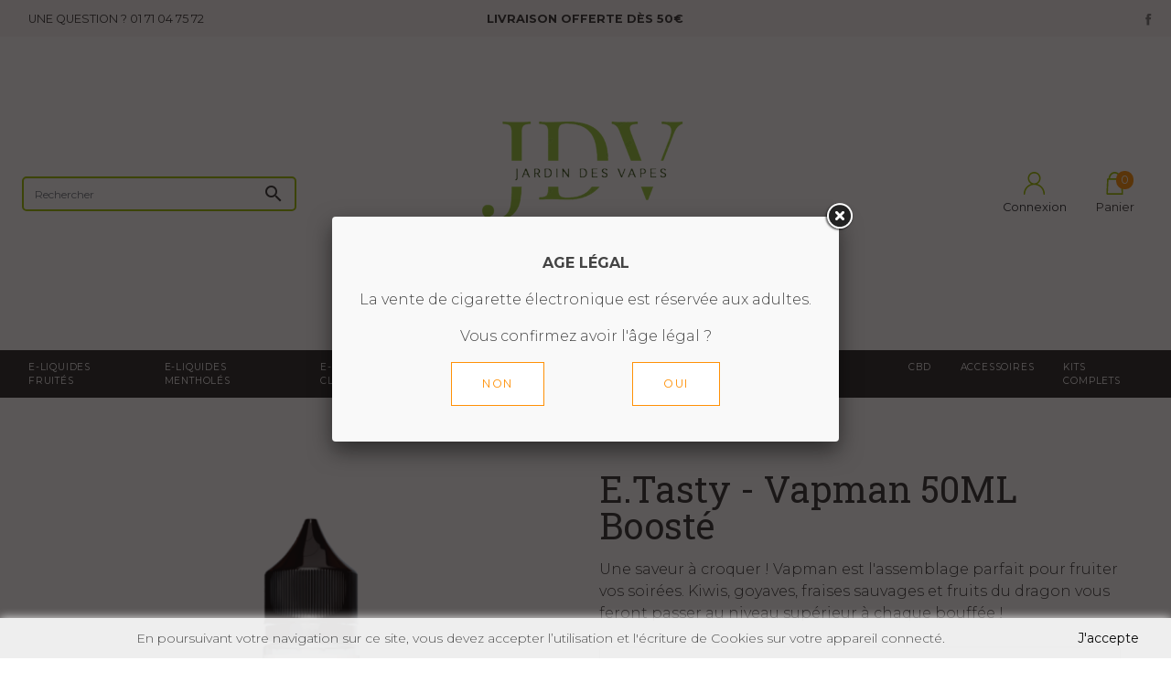

--- FILE ---
content_type: text/html; charset=utf-8
request_url: https://www.jardindesvapes.com/e-liquides-fruites/5519-9201-etasty-vapman-50ml-booste.html
body_size: 16293
content:
<!doctype html>
<html lang="fr">

<head>
    
        
  <link rel="preconnect" href="//fonts.gstatic.com/" crossorigin>
<link rel="preconnect" href="//ajax.googleapis.com" crossorigin>
<script type="text/javascript">
    WebFontConfig = {
        google: { families: [ 'Noto+Sans:400,700' ] }
    };
    (function() {
        var wf = document.createElement('script');
        wf.src = 'https://ajax.googleapis.com/ajax/libs/webfont/1/webfont.js';
        wf.type = 'text/javascript';
        wf.async = 'true';
        var s = document.getElementsByTagName('script')[0];
        s.parentNode.insertBefore(wf, s);
    })(); </script>


  <meta charset="utf-8">


  <meta http-equiv="x-ua-compatible" content="ie=edge">



  <link rel="canonical" href="https://www.jardindesvapes.com/e-liquides-fruites/5519-etasty-vapman-50ml-booste.html">

  <title>E.Tasty - Vapman 50ML Boosté</title>
  <meta name="description" content="E.Tasty - Vapman 50ML Boosté">
  <meta name="keywords" content="">
        
    
        
  
<meta property="og:title" content="E.Tasty - Vapman 50ML Boosté"/>
<meta property="og:description" content="E.Tasty - Vapman 50ML Boosté"/>
<meta property="og:type" content="website"/>
<meta property="og:url" content="https://www.jardindesvapes.com/e-liquides-fruites/5519-9201-etasty-vapman-50ml-booste.html"/>
<meta property="og:site_name" content="Jardin des Vapes"/>

  <meta property="og:type" content="product"/>
            <meta property="og:image" content="https://www.jardindesvapes.com/12969-large_default/etasty-vapman-50ml-booste.jpg"/>
        <meta property="og:image:height" content="800"/>
    <meta property="og:image:width" content="800"/>

        <meta property="product:price:amount" content="16.9" />
    <meta property="product:price:currency" content="EUR" />
            <meta property="product:brand" content="E.Tasty" />
    <meta property="og:availability" content="instock" />
<script type="application/ld+json">
{
    "@context" : "http://schema.org",
    "@type" : "Organization",
    "name" : "Jardin des Vapes",
    "url" : "https://www.jardindesvapes.com/",
    "logo" : {
        "@type":"ImageObject",
        "url":"https://www.jardindesvapes.com/img/jdv-logo-1682005394.jpg"
    }
}

</script>

<script type="application/ld+json">
{
    "@context":"http://schema.org",
    "@type":"WebPage",
    "isPartOf": {
        "@type":"WebSite",
        "url":  "https://www.jardindesvapes.com/",
        "name": "Jardin des Vapes"
    },
    "name": "E.Tasty - Vapman 50ML Boosté",
    "url":  "https://www.jardindesvapes.com/e-liquides-fruites/5519-9201-etasty-vapman-50ml-booste.html"
}


</script>
    <script type="application/ld+json">
    {
    "@context": "http://schema.org/",
    "@type": "Product",
    "name": "E.Tasty - Vapman 50ML Boosté",
    "description": "E.Tasty - Vapman 50ML Boosté",
    "category": "E-Liquides Fruités",
    "image" :"https://www.jardindesvapes.com/12969-home_default/etasty-vapman-50ml-booste.jpg",    "sku": "2430000024757",          "mpn": "2430000024757",
        "brand": {
        "@type": "Brand",
        "name": "E.Tasty"
    },                  "offers": {
        "@type": "Offer",
        "priceCurrency": "EUR",
        "name": "E.Tasty - Vapman 50ML Boosté",
        "price": "16.9",
        "url": "https://www.jardindesvapes.com/e-liquides-fruites/5519-9201-etasty-vapman-50ml-booste.html#/25-taux_de_nicotine-0_mg",
        "priceValidUntil": "2026-02-14",
                "image": ["https://www.jardindesvapes.com/12969-large_default/etasty-vapman-50ml-booste.jpg"],
                          "mpn": "2430000024757",
                "sku": "2430000024757",
                        "availability": "http://schema.org/InStock",
        "seller": {
            "@type": "Organization",
            "name": "Jardin des Vapes"
        }
    }
    
}


    </script>
<script type="application/ld+json">
    {
    "@context": "https://schema.org",
    "@type": "BreadcrumbList",
    "itemListElement": [
        {
    "@type": "ListItem",
    "position": 1,
    "name": "Accueil",
    "item": "https://www.jardindesvapes.com/"
    },        {
    "@type": "ListItem",
    "position": 2,
    "name": "E-Liquides Fruités",
    "item": "https://www.jardindesvapes.com/426-e-liquides-fruites"
    },        {
    "@type": "ListItem",
    "position": 3,
    "name": "E.Tasty - Vapman 50ML Boosté",
    "item": "https://www.jardindesvapes.com/e-liquides-fruites/5519-9201-etasty-vapman-50ml-booste.html#/taux_de_nicotine-0_mg"
    }    ]
    }
    </script>

    <link rel="preconnect" href="https://fonts.googleapis.com">
  <link rel="preconnect" href="https://fonts.gstatic.com" crossorigin>
  <link href="https://fonts.googleapis.com/css2?family=Montserrat:wght@100;300;400;500;600;700&family=Roboto+Slab:wght@300;400;500;700&display=swap" rel="stylesheet">




  <meta name="viewport" content="width=device-width, initial-scale=1">



  <link rel="icon" type="image/vnd.microsoft.icon" href="/img/favicon.ico?1682005394">
  <link rel="shortcut icon" type="image/x-icon" href="/img/favicon.ico?1682005394">



    <link rel="stylesheet" href="https://www.jardindesvapes.com/themes/jardindesvapes/assets/cache/theme-00018773.css" type="text/css" media="all">
  <link href="https://unpkg.com/aos@2.3.1/dist/aos.css" rel="stylesheet">



  

  <script type="text/javascript">
        var myprestaloyaltyurl = "https:\/\/www.jardindesvapes.com\/panier?ajax=1&myprestaloyaltyurl=1";
        var prestashop = {"cart":{"products":[],"totals":{"total":{"type":"total","label":"Total","amount":0,"value":"0,00\u00a0\u20ac"},"total_including_tax":{"type":"total","label":"Total TTC","amount":0,"value":"0,00\u00a0\u20ac"},"total_excluding_tax":{"type":"total","label":"Total HT :","amount":0,"value":"0,00\u00a0\u20ac"}},"subtotals":{"products":{"type":"products","label":"Sous-total","amount":0,"value":"0,00\u00a0\u20ac"},"discounts":null,"shipping":{"type":"shipping","label":"Livraison","amount":0,"value":"gratuit"},"tax":null},"products_count":0,"summary_string":"0 articles","vouchers":{"allowed":1,"added":[]},"discounts":[],"minimalPurchase":0,"minimalPurchaseRequired":""},"currency":{"name":"Euro","iso_code":"EUR","iso_code_num":"978","sign":"\u20ac"},"customer":{"lastname":null,"firstname":null,"email":null,"birthday":null,"newsletter":null,"newsletter_date_add":null,"optin":null,"website":null,"company":null,"siret":null,"ape":null,"is_logged":false,"gender":{"type":null,"name":null},"addresses":[]},"language":{"name":"Fran\u00e7ais (French)","iso_code":"fr","locale":"fr-FR","language_code":"fr","is_rtl":"0","date_format_lite":"d\/m\/Y","date_format_full":"d\/m\/Y H:i:s","id":1},"page":{"title":"","canonical":null,"meta":{"title":"E.Tasty - Vapman 50ML Boost\u00e9","description":"E.Tasty - Vapman 50ML Boost\u00e9","keywords":"","robots":"index"},"page_name":"product","body_classes":{"lang-fr":true,"lang-rtl":false,"country-FR":true,"currency-EUR":true,"layout-full-width":true,"page-product":true,"tax-display-enabled":true,"product-id-5519":true,"product-E.Tasty - Vapman 50ML Boost\u00e9":true,"product-id-category-426":true,"product-id-manufacturer-16":true,"product-id-supplier-0":true,"product-available-for-order":true},"admin_notifications":[]},"shop":{"name":"Jardin des Vapes","logo":"\/img\/jdv-logo-1682005394.jpg","stores_icon":"\/img\/logo_stores.png","favicon":"\/img\/favicon.ico"},"urls":{"base_url":"https:\/\/www.jardindesvapes.com\/","current_url":"https:\/\/www.jardindesvapes.com\/e-liquides-fruites\/5519-9201-etasty-vapman-50ml-booste.html","shop_domain_url":"https:\/\/www.jardindesvapes.com","img_ps_url":"https:\/\/www.jardindesvapes.com\/img\/","img_cat_url":"https:\/\/www.jardindesvapes.com\/img\/c\/","img_lang_url":"https:\/\/www.jardindesvapes.com\/img\/l\/","img_prod_url":"https:\/\/www.jardindesvapes.com\/img\/p\/","img_manu_url":"https:\/\/www.jardindesvapes.com\/img\/m\/","img_sup_url":"https:\/\/www.jardindesvapes.com\/img\/su\/","img_ship_url":"https:\/\/www.jardindesvapes.com\/img\/s\/","img_store_url":"https:\/\/www.jardindesvapes.com\/img\/st\/","img_col_url":"https:\/\/www.jardindesvapes.com\/img\/co\/","img_url":"https:\/\/www.jardindesvapes.com\/themes\/jardindesvapes\/assets\/img\/","css_url":"https:\/\/www.jardindesvapes.com\/themes\/jardindesvapes\/assets\/css\/","js_url":"https:\/\/www.jardindesvapes.com\/themes\/jardindesvapes\/assets\/js\/","pic_url":"https:\/\/www.jardindesvapes.com\/upload\/","pages":{"address":"https:\/\/www.jardindesvapes.com\/adresse","addresses":"https:\/\/www.jardindesvapes.com\/adresses","authentication":"https:\/\/www.jardindesvapes.com\/connexion","cart":"https:\/\/www.jardindesvapes.com\/panier","category":"https:\/\/www.jardindesvapes.com\/index.php?controller=category","cms":"https:\/\/www.jardindesvapes.com\/index.php?controller=cms","contact":"https:\/\/www.jardindesvapes.com\/nous-contacter","discount":"https:\/\/www.jardindesvapes.com\/reduction","guest_tracking":"https:\/\/www.jardindesvapes.com\/suivi-commande-invite","history":"https:\/\/www.jardindesvapes.com\/historique-commandes","identity":"https:\/\/www.jardindesvapes.com\/identite","index":"https:\/\/www.jardindesvapes.com\/","my_account":"https:\/\/www.jardindesvapes.com\/mon-compte","order_confirmation":"https:\/\/www.jardindesvapes.com\/confirmation-commande","order_detail":"https:\/\/www.jardindesvapes.com\/index.php?controller=order-detail","order_follow":"https:\/\/www.jardindesvapes.com\/suivi-commande","order":"https:\/\/www.jardindesvapes.com\/commande","order_return":"https:\/\/www.jardindesvapes.com\/index.php?controller=order-return","order_slip":"https:\/\/www.jardindesvapes.com\/avoirs","pagenotfound":"https:\/\/www.jardindesvapes.com\/index.php?controller=pagenotfound","password":"https:\/\/www.jardindesvapes.com\/recuperation-mot-de-passe","pdf_invoice":"https:\/\/www.jardindesvapes.com\/index.php?controller=pdf-invoice","pdf_order_return":"https:\/\/www.jardindesvapes.com\/index.php?controller=pdf-order-return","pdf_order_slip":"https:\/\/www.jardindesvapes.com\/index.php?controller=pdf-order-slip","prices_drop":"https:\/\/www.jardindesvapes.com\/promotions","product":"https:\/\/www.jardindesvapes.com\/index.php?controller=product","search":"https:\/\/www.jardindesvapes.com\/recherche","sitemap":"https:\/\/www.jardindesvapes.com\/plan-site","stores":"https:\/\/www.jardindesvapes.com\/magasins","supplier":"https:\/\/www.jardindesvapes.com\/fournisseur","register":"https:\/\/www.jardindesvapes.com\/connexion?create_account=1","order_login":"https:\/\/www.jardindesvapes.com\/commande?login=1"},"alternative_langs":{"fr":"https:\/\/www.jardindesvapes.com\/e-liquides-fruites\/5519-etasty-vapman-50ml-booste.html"},"theme_assets":"\/themes\/jardindesvapes\/assets\/","actions":{"logout":"https:\/\/www.jardindesvapes.com\/?mylogout="},"no_picture_image":{"bySize":{"small_default":{"url":"https:\/\/www.jardindesvapes.com\/img\/p\/fr-default-small_default.jpg","width":98,"height":98},"cart_default":{"url":"https:\/\/www.jardindesvapes.com\/img\/p\/fr-default-cart_default.jpg","width":125,"height":125},"pdt_180":{"url":"https:\/\/www.jardindesvapes.com\/img\/p\/fr-default-pdt_180.jpg","width":180,"height":180},"home_default":{"url":"https:\/\/www.jardindesvapes.com\/img\/p\/fr-default-home_default.jpg","width":270,"height":270},"pdt_300":{"url":"https:\/\/www.jardindesvapes.com\/img\/p\/fr-default-pdt_300.jpg","width":300,"height":300},"pdt_360":{"url":"https:\/\/www.jardindesvapes.com\/img\/p\/fr-default-pdt_360.jpg","width":360,"height":360},"medium_default":{"url":"https:\/\/www.jardindesvapes.com\/img\/p\/fr-default-medium_default.jpg","width":452,"height":452},"pdt_540":{"url":"https:\/\/www.jardindesvapes.com\/img\/p\/fr-default-pdt_540.jpg","width":540,"height":540},"large_default":{"url":"https:\/\/www.jardindesvapes.com\/img\/p\/fr-default-large_default.jpg","width":800,"height":800}},"small":{"url":"https:\/\/www.jardindesvapes.com\/img\/p\/fr-default-small_default.jpg","width":98,"height":98},"medium":{"url":"https:\/\/www.jardindesvapes.com\/img\/p\/fr-default-pdt_300.jpg","width":300,"height":300},"large":{"url":"https:\/\/www.jardindesvapes.com\/img\/p\/fr-default-large_default.jpg","width":800,"height":800},"legend":""}},"configuration":{"display_taxes_label":true,"display_prices_tax_incl":true,"is_catalog":false,"show_prices":true,"opt_in":{"partner":false},"quantity_discount":{"type":"discount","label":"Remise"},"voucher_enabled":1,"return_enabled":0},"field_required":[],"breadcrumb":{"links":[{"title":"Accueil","url":"https:\/\/www.jardindesvapes.com\/"},{"title":"E-Liquides Fruit\u00e9s","url":"https:\/\/www.jardindesvapes.com\/426-e-liquides-fruites"},{"title":"E.Tasty - Vapman 50ML Boost\u00e9","url":"https:\/\/www.jardindesvapes.com\/e-liquides-fruites\/5519-9201-etasty-vapman-50ml-booste.html#\/taux_de_nicotine-0_mg"}],"count":3},"link":{"protocol_link":"https:\/\/","protocol_content":"https:\/\/"},"time":1769795043,"static_token":"bc2cb32cea1d4e3e645b3e14922a6ccf","token":"04eb50595da122b9f2fd8d2aeb8ed8d6"};
        var prestashopFacebookAjaxController = "https:\/\/www.jardindesvapes.com\/module\/ps_facebook\/Ajax";
        var psemailsubscription_subscription = "https:\/\/www.jardindesvapes.com\/module\/ps_emailsubscription\/subscription";
      </script>
  <script src="https://unpkg.com/aos@2.3.1/dist/aos.js"></script>



  
  <script type="text/javascript">
    (window.gaDevIds=window.gaDevIds||[]).push('d6YPbH');
    (function(i,s,o,g,r,a,m){i['GoogleAnalyticsObject']=r;i[r]=i[r]||function(){
      (i[r].q=i[r].q||[]).push(arguments)},i[r].l=1*new Date();a=s.createElement(o),
      m=s.getElementsByTagName(o)[0];a.async=1;a.src=g;m.parentNode.insertBefore(a,m)
    })(window,document,'script','https://www.google-analytics.com/analytics.js','ga');

          ga('create', 'UA-158278553-1', 'auto');
                      ga('send', 'pageview');
        ga('require', 'ec');
  </script>

 <script type="text/javascript">
            
        document.addEventListener('DOMContentLoaded', function() {
            if (typeof GoogleAnalyticEnhancedECommerce !== 'undefined') {
                var MBG = GoogleAnalyticEnhancedECommerce;
                MBG.setCurrency('EUR');
                MBG.add({"id":6643,"name":"curieux-lyon-mon-ptit-bouchon-50ml","category":"accueil","brand":"curieux","variant":"","type":"typical","position":"0","quantity":1,"list":"product","url":"https%3A%2F%2Fwww.jardindesvapes.com%2Faccueil%2F6643-curieux-lyon-mon-ptit-bouchon-50ml.html","price":21.9},'',true);MBG.add({"id":6762,"name":"cartouches-classic-caramel-pre-remplies-pour-nexi-one-par-3-aspire","category":"accueil","brand":"aspire","variant":"","type":"typical","position":1,"quantity":1,"list":"product","url":"https%3A%2F%2Fwww.jardindesvapes.com%2Faccueil%2F6762-cartouches-classic-caramel-pre-remplies-pour-nexi-one-par-3-aspire.html","price":9.9},'',true);MBG.addProductClick({"id":6643,"name":"curieux-lyon-mon-ptit-bouchon-50ml","category":"accueil","brand":"curieux","variant":"","type":"typical","position":"0","quantity":1,"list":"product","url":"https%3A%2F%2Fwww.jardindesvapes.com%2Faccueil%2F6643-curieux-lyon-mon-ptit-bouchon-50ml.html","price":21.9});MBG.addProductClick({"id":6762,"name":"cartouches-classic-caramel-pre-remplies-pour-nexi-one-par-3-aspire","category":"accueil","brand":"aspire","variant":"","type":"typical","position":1,"quantity":1,"list":"product","url":"https%3A%2F%2Fwww.jardindesvapes.com%2Faccueil%2F6762-cartouches-classic-caramel-pre-remplies-pour-nexi-one-par-3-aspire.html","price":9.9});
            }
        });
        
    </script>
<script type="text/javascript">
    (function() {
        window.sib = {
            equeue: [],
            client_key: "dmtzmeh01byt0bc6x4xn5lxm"
        };

    
        window.sendinblue = { } ;
        for (var j = ['track', 'identify', 'trackLink', 'page'], i = 0; i < j.length; i++) {
            (function(k) {
                window.sendinblue[k] = function() {
                    var arg = Array.prototype.slice.call(arguments);
                    (window.sib[k] || function() {
                        var t = { } ;
                        t[k] = arg;
                        window.sib.equeue.push(t);
                    })(arg[0], arg[1], arg[2]);
                };
            })(j[i]);
        }
        var n = document.createElement("script"),
            i = document.getElementsByTagName("script")[0];
        n.type = "text/javascript", n.id = "sendinblue-js", n.async = !0, n.src = "https://sibautomation.com/sa.js?plugin=prestashop&key=" + window.sib.client_key, i.parentNode.insertBefore(n, i), window.sendinblue.page();
    })();
</script>




    
</head>

<body id="product" class="lang-fr country-fr currency-eur layout-full-width page-product tax-display-enabled product-id-5519 product-e-tasty-vapman-50ml-booste product-id-category-426 product-id-manufacturer-16 product-id-supplier-0 product-available-for-order">


    


<main>
    
            

    <header id="header" class="l-header">
        
            
    <div class="header-banner">
        <div class="container-fluid">
            <div class="row align-items-center">
                <div class="col-lg-4 col-md-5 col-12 py-2">
                    <div class="phone mx-md-3 text-md-left text-center">
                        <a href="tel:01 71 04 75 72" alt="Téléphone : 01 71 04 75 72" class="small-2"><span>UNE QUESTION ?</span> <span class="small-2 number">01 71 04 75 72</span></a>
                    </div>
                </div>
                <div class="col-lg-4 col-md-5 py-2 d-md-block d-none">
                    <div class="text-center small-2 font-weight-bold text-uppercase" data-aos="fade-down" data-aos-duration="800" data-aos-delay="50" data-aos-once="true">
                        Livraison offerte dès 50€
                    </div>
                </div>
                <div class="col-lg-4 col-md-2 py-2 d-md-block d-none text-md-right">
                    <div class="row">
                        <div class="col-md-12">
                            <div>
                                <a href="https://www.facebook.com/jardindesvapes/" target="_blank">
                                    <img src="https://www.jardindesvapes.com/themes/jardindesvapes/assets/img/facebook-gray.svg" alt="jardin des vapes" width="20px;">
                                </a>
                            </div>
                        </div>
                    </div>
                </div>
            </div>
        </div>
    </div>



    <div class="header-nav u-bor-bot d-none">
        <div class="header__container container">
            <div class="u-a-i-c d--flex-between visible--desktop py-1">
                <div class="small">
                    <div id="_desktop_contact_link">
  <div id="contact-link">
                Appelez-nous : <span>01 71 04 75 72</span>
      </div>
</div>

                </div>
                <div class="header-nav__right">
                    
                </div>
            </div>
        </div>
    </div>



    <div class="container-fluid header-top u-a-i-c">
        <div class="row align-items-center">
            <div class="col-xl-4 col-lg-5 col-md-3 col-2 justify-content-start pl-xl-3 pl-0 pr-0 visible--mobile order-lg-0 order-0">
                <div class="menu-icon text-center">
                    <button class="btn my-2" id="menu-icon" data-toggle="modal" data-target="#mobile_top_menu_wrapper">
                        <div class="m-icon">
                            <span></span>
                        </div>
                    </button>
                </div>
            </div>
            <div class="col-xl-4 col-lg-4 col-12 justify-content-start pl-xl-4 pl-md-2 px-2 my-3 order-lg-1 order-3">
                <!-- Block search module TOP -->
<form method="get" action="//www.jardindesvapes.com/recherche" class="search-widget" data-search-widget data-search-controller-url="//www.jardindesvapes.com/recherche">
    <input type="hidden" name="controller" value="search">
    <div class="search-widget__group">
        <input class="form-control search-widget__input-right" type="text" name="s" value="" placeholder="Rechercher" aria-label="Rechercher">
        <button type="submit" class="search-widget__btn btn btn-link">
            <i class="material-icons search">&#xE8B6;</i>
            <span class="d-none">Rechercher</span>
        </button>
    </div>
</form>
<!-- /Block search module TOP -->

            </div>
            <div class="col-xl-4 col-lg-4 col-md-6 col-7 text-center order-1 order-md-2 py-2">
                <a href="https://www.jardindesvapes.com/" class="header__logo header-top__col">
                    <img class="logo img-fluid" src="/img/jdv-logo-1682005394.jpg" alt="Jardin des Vapes" style="max-width: 300px;">
                </a>
                                    <div class="small text-uppercase mb-0 baseline d-md-block d-none mt-2">Spécialiste E-liquides et cigarettes électroniques</div>
                            </div>
            <div class="col-xl-4 col-lg-4 col-md-3 col-3 pr-xl-3 pl-0 pr-0 order-2 order-lg-3">
                <div class="header__right d-flex justify-content-lg-end justify-content-center align-items-center">
                    <div class="user-info header__rightitem mx-2">
      <a
      href="https://www.jardindesvapes.com/mon-compte"
      class="u-link-body"
      title="Identifiez-vous"
      rel="nofollow"
    >
      <div class="text-center mb-1"><img class="img-fluid" src="https://www.jardindesvapes.com/themes/jardindesvapes/assets/img/account.svg" width="25px" alt="Voir mon compte client"></div>
      <div class="visible--desktop small-2 text-center">Connexion</div>
    </a>
  </div>
<div>
    <div class="blockcart cart-preview header__rightitem py-lg-4 py-2 inactive" data-refresh-url="//www.jardindesvapes.com/module/ps_shoppingcart/ajax">
        <div class="shopping-cart my-md-3 my-0 px-lg-4 pr-md-2 mx-0 px-2">
                            <div class="text-center">
                    <img class="img-fluid" src="https://www.jardindesvapes.com/themes/jardindesvapes/assets/img/cart.svg" width="25px" alt="Panier">
                </div>
                <div class="visible--desktop blockcart__label small-2 mt-1 text-center">Panier</div>
                <span class="cart-products-count small-2 blockcart__count d-md-inline d-none">0</span>
                
        </div>
    </div>
</div>

                </div>
            </div>
        </div>
    </div>
    <section class="menu-section">
        <div class="container-fluid">
            <div class="row">
                <div class="col-12">
                    

<nav class="menu visible--desktop" id="_desktop_top_menu">
    
            <ul class="menu-top h-100" id="top-menu" role="navigation" data-depth="0">
                                            <li class="h-100 menu__item--0 category menu__item menu__item--top"
                    id="category-426" >
                    
                                            <a class="d-md-block align-items-center w-100 h-100 level_depth_0 menu__item-link--top menu__item-link--nosubmenu"
                           href="https://www.jardindesvapes.com/426-e-liquides-fruites" data-depth="0"
                                                        >
                            <span class="align-self-center">E-Liquides Fruités</span>
                        </a>
                                                                                    </li>
                                            <li class="h-100 menu__item--0 category menu__item menu__item--top"
                    id="category-427" >
                    
                                            <a class="d-md-block align-items-center w-100 h-100 level_depth_0 menu__item-link--top menu__item-link--nosubmenu"
                           href="https://www.jardindesvapes.com/427-e-liquides-mentholes" data-depth="0"
                                                        >
                            <span class="align-self-center">E-Liquides Mentholés </span>
                        </a>
                                                                                    </li>
                                            <li class="h-100 menu__item--0 category menu__item menu__item--top"
                    id="category-428" >
                    
                                            <a class="d-md-block align-items-center w-100 h-100 level_depth_0 menu__item-link--top menu__item-link--nosubmenu"
                           href="https://www.jardindesvapes.com/428-e-liquides-tabacs" data-depth="0"
                                                        >
                            <span class="align-self-center">E-Liquides Classics</span>
                        </a>
                                                                                    </li>
                                            <li class="h-100 menu__item--0 category menu__item menu__item--top"
                    id="category-429" >
                    
                                            <a class="d-md-block align-items-center w-100 h-100 level_depth_0 menu__item-link--top menu__item-link--nosubmenu"
                           href="https://www.jardindesvapes.com/429-e-liquides-bonbons" data-depth="0"
                                                        >
                            <span class="align-self-center">E-Liquides Bonbons </span>
                        </a>
                                                                                    </li>
                                            <li class="h-100 menu__item--0 category menu__item menu__item--top"
                    id="category-430" >
                    
                                            <a class="d-md-block align-items-center w-100 h-100 level_depth_0 menu__item-link--top menu__item-link--nosubmenu"
                           href="https://www.jardindesvapes.com/430-e-liquides-gourmands" data-depth="0"
                                                        >
                            <span class="align-self-center">E-Liquides Gourmands </span>
                        </a>
                                                                                    </li>
                                            <li class="h-100 menu__item--0 category menu__item menu__item--top"
                    id="category-431" >
                    
                                            <a class="d-md-block align-items-center w-100 h-100 level_depth_0 menu__item-link--top menu__item-link--nosubmenu"
                           href="https://www.jardindesvapes.com/431-e-liquides-boissons" data-depth="0"
                                                        >
                            <span class="align-self-center">E-Liquides Boissons</span>
                        </a>
                                                                                    </li>
                                                                                <li class="h-100 menu__item--0 category menu__item menu__item--top"
                    id="category-459" aria-haspopup="true" aria-expanded="false"
                    aria-owns="top_sub_menu_8240" aria-controls="top_sub_menu_8240">
                    
                                        <div class="menu__item-header">
                                                <a class="d-md-block align-items-center w-100 h-100 level_depth_0 menu__item-link--top menu__item-link--hassubmenu"
                           href="https://www.jardindesvapes.com/459-cbd" data-depth="0"
                                                        >
                            <span class="align-self-center">CBD</span>
                        </a>
                                                                                                <span class="visible--mobile">
                            <span data-target="#top_sub_menu_64307" data-toggle="collapse" class="d-block navbar-toggler icon-collapse">
                                <i class="material-icons menu__collapseicon">&#xE313;</i>
                            </span>
                        </span>
                    </div>
                                                                <div class="menu-sub clearfix collapse show" data-collapse-hide-mobile id="top_sub_menu_64307" role="group" aria-labelledby="category-459" aria-expanded="false" aria-hidden="true">
                            <div class="menu-sub__content">
                                
            <ul  class="menu-sub__list menu-sub__list--1" data-depth="1">
                                            <li class="h-100 menu__item--1 category menu__item menu__item--sub"
                    id="category-460" >
                    
                                            <a class="d-md-block align-items-center w-100 h-100 level_depth_1 menu__item-link--sub menu__item-link--1 menu__item-link--nosubmenu"
                           href="https://www.jardindesvapes.com/460-cbd" data-depth="1"
                                                        >
                            <span class="align-self-center">CBD</span>
                        </a>
                                                                                    </li>
                    </ul>
    
                            </div>
                        </div>
                                    </li>
                                                                                <li class="h-100 menu__item--0 category menu__item menu__item--top"
                    id="category-13" aria-haspopup="true" aria-expanded="false"
                    aria-owns="top_sub_menu_57354" aria-controls="top_sub_menu_57354">
                    
                                        <div class="menu__item-header">
                                                <a class="d-md-block align-items-center w-100 h-100 level_depth_0 menu__item-link--top menu__item-link--hassubmenu"
                           href="https://www.jardindesvapes.com/13-accessoires" data-depth="0"
                                                        >
                            <span class="align-self-center">Accessoires</span>
                        </a>
                                                                                                <span class="visible--mobile">
                            <span data-target="#top_sub_menu_68973" data-toggle="collapse" class="d-block navbar-toggler icon-collapse">
                                <i class="material-icons menu__collapseicon">&#xE313;</i>
                            </span>
                        </span>
                    </div>
                                                                <div class="menu-sub clearfix collapse show" data-collapse-hide-mobile id="top_sub_menu_68973" role="group" aria-labelledby="category-13" aria-expanded="false" aria-hidden="true">
                            <div class="menu-sub__content">
                                
            <ul  class="menu-sub__list menu-sub__list--1" data-depth="1">
                                            <li class="h-100 menu__item--1 category menu__item menu__item--sub"
                    id="category-5" >
                    
                                            <a class="d-md-block align-items-center w-100 h-100 level_depth_1 menu__item-link--sub menu__item-link--1 menu__item-link--nosubmenu"
                           href="https://www.jardindesvapes.com/5-batteries" data-depth="1"
                                                        >
                            <span class="align-self-center">Batteries</span>
                        </a>
                                                                                    </li>
                                                                                <li class="h-100 menu__item--1 category menu__item menu__item--sub"
                    id="category-11" aria-haspopup="true" aria-expanded="false"
                    aria-owns="top_sub_menu_61541" aria-controls="top_sub_menu_61541">
                    
                                        <div class="menu__item-header">
                                                <a class="d-md-block align-items-center w-100 h-100 level_depth_1 menu__item-link--sub menu__item-link--1 menu__item-link--hassubmenu"
                           href="https://www.jardindesvapes.com/11-resistances" data-depth="1"
                                                        >
                            <span class="align-self-center">Résistances</span>
                        </a>
                                                                                                <span class="visible--mobile">
                            <span data-target="#top_sub_menu_22609" data-toggle="collapse" class="d-block navbar-toggler icon-collapse">
                                <i class="material-icons menu__collapseicon">&#xE313;</i>
                            </span>
                        </span>
                    </div>
                                                                <div class="clearfix collapse show" data-collapse-hide-mobile id="top_sub_menu_22609" role="group" aria-labelledby="category-11" aria-expanded="false" aria-hidden="true">
                            <div>
                                
            <ul  class="menu-sub__list menu-sub__list--2" data-depth="2">
                                            <li class="h-100 menu__item--2 category menu__item menu__item--sub"
                    id="category-216" >
                    
                                            <a class="d-md-block align-items-center w-100 h-100 level_depth_2 menu__item-link--sub menu__item-link--2 menu__item-link--nosubmenu"
                           href="https://www.jardindesvapes.com/216-joyetech" data-depth="2"
                                                        >
                            <span class="align-self-center">Joyetech</span>
                        </a>
                                                                                    </li>
                                            <li class="h-100 menu__item--2 category menu__item menu__item--sub"
                    id="category-217" >
                    
                                            <a class="d-md-block align-items-center w-100 h-100 level_depth_2 menu__item-link--sub menu__item-link--2 menu__item-link--nosubmenu"
                           href="https://www.jardindesvapes.com/217-vaporesso" data-depth="2"
                                                        >
                            <span class="align-self-center">Vaporesso</span>
                        </a>
                                                                                    </li>
                                            <li class="h-100 menu__item--2 category menu__item menu__item--sub"
                    id="category-218" >
                    
                                            <a class="d-md-block align-items-center w-100 h-100 level_depth_2 menu__item-link--sub menu__item-link--2 menu__item-link--nosubmenu"
                           href="https://www.jardindesvapes.com/218-eleaf" data-depth="2"
                                                        >
                            <span class="align-self-center">Eleaf</span>
                        </a>
                                                                                    </li>
                                            <li class="h-100 menu__item--2 category menu__item menu__item--sub"
                    id="category-219" >
                    
                                            <a class="d-md-block align-items-center w-100 h-100 level_depth_2 menu__item-link--sub menu__item-link--2 menu__item-link--nosubmenu"
                           href="https://www.jardindesvapes.com/219-smoktech" data-depth="2"
                                                        >
                            <span class="align-self-center">Smoktech</span>
                        </a>
                                                                                    </li>
                                            <li class="h-100 menu__item--2 category menu__item menu__item--sub"
                    id="category-221" >
                    
                                            <a class="d-md-block align-items-center w-100 h-100 level_depth_2 menu__item-link--sub menu__item-link--2 menu__item-link--nosubmenu"
                           href="https://www.jardindesvapes.com/221-kangertech" data-depth="2"
                                                        >
                            <span class="align-self-center">Kangertech</span>
                        </a>
                                                                                    </li>
                                            <li class="h-100 menu__item--2 category menu__item menu__item--sub"
                    id="category-222" >
                    
                                            <a class="d-md-block align-items-center w-100 h-100 level_depth_2 menu__item-link--sub menu__item-link--2 menu__item-link--nosubmenu"
                           href="https://www.jardindesvapes.com/222-aspire" data-depth="2"
                                                        >
                            <span class="align-self-center">Aspire</span>
                        </a>
                                                                                    </li>
                                            <li class="h-100 menu__item--2 category menu__item menu__item--sub"
                    id="category-223" >
                    
                                            <a class="d-md-block align-items-center w-100 h-100 level_depth_2 menu__item-link--sub menu__item-link--2 menu__item-link--nosubmenu"
                           href="https://www.jardindesvapes.com/223-innokin" data-depth="2"
                                                        >
                            <span class="align-self-center">Innokin</span>
                        </a>
                                                                                    </li>
                                            <li class="h-100 menu__item--2 category menu__item menu__item--sub"
                    id="category-251" >
                    
                                            <a class="d-md-block align-items-center w-100 h-100 level_depth_2 menu__item-link--sub menu__item-link--2 menu__item-link--nosubmenu"
                           href="https://www.jardindesvapes.com/251-justfog-" data-depth="2"
                                                        >
                            <span class="align-self-center">JustFog</span>
                        </a>
                                                                                    </li>
                                            <li class="h-100 menu__item--2 category menu__item menu__item--sub"
                    id="category-450" >
                    
                                            <a class="d-md-block align-items-center w-100 h-100 level_depth_2 menu__item-link--sub menu__item-link--2 menu__item-link--nosubmenu"
                           href="https://www.jardindesvapes.com/450-vandy-vape" data-depth="2"
                                                        >
                            <span class="align-self-center">Vandy Vape</span>
                        </a>
                                                                                    </li>
                                            <li class="h-100 menu__item--2 category menu__item menu__item--sub"
                    id="category-451" >
                    
                                            <a class="d-md-block align-items-center w-100 h-100 level_depth_2 menu__item-link--sub menu__item-link--2 menu__item-link--nosubmenu"
                           href="https://www.jardindesvapes.com/451-uwell" data-depth="2"
                                                        >
                            <span class="align-self-center">Uwell</span>
                        </a>
                                                                                    </li>
                                            <li class="h-100 menu__item--2 category menu__item menu__item--sub"
                    id="category-452" >
                    
                                            <a class="d-md-block align-items-center w-100 h-100 level_depth_2 menu__item-link--sub menu__item-link--2 menu__item-link--nosubmenu"
                           href="https://www.jardindesvapes.com/452-dotmod" data-depth="2"
                                                        >
                            <span class="align-self-center">Dotmod</span>
                        </a>
                                                                                    </li>
                                            <li class="h-100 menu__item--2 category menu__item menu__item--sub"
                    id="category-453" >
                    
                                            <a class="d-md-block align-items-center w-100 h-100 level_depth_2 menu__item-link--sub menu__item-link--2 menu__item-link--nosubmenu"
                           href="https://www.jardindesvapes.com/453-geekvape" data-depth="2"
                                                        >
                            <span class="align-self-center">Geekvape</span>
                        </a>
                                                                                    </li>
                                            <li class="h-100 menu__item--2 category menu__item menu__item--sub"
                    id="category-455" >
                    
                                            <a class="d-md-block align-items-center w-100 h-100 level_depth_2 menu__item-link--sub menu__item-link--2 menu__item-link--nosubmenu"
                           href="https://www.jardindesvapes.com/455-lost-vape" data-depth="2"
                                                        >
                            <span class="align-self-center">Lost Vape</span>
                        </a>
                                                                                    </li>
                                            <li class="h-100 menu__item--2 category menu__item menu__item--sub"
                    id="category-456" >
                    
                                            <a class="d-md-block align-items-center w-100 h-100 level_depth_2 menu__item-link--sub menu__item-link--2 menu__item-link--nosubmenu"
                           href="https://www.jardindesvapes.com/456-voopoo" data-depth="2"
                                                        >
                            <span class="align-self-center">Voopoo</span>
                        </a>
                                                                                    </li>
                                            <li class="h-100 menu__item--2 category menu__item menu__item--sub"
                    id="category-457" >
                    
                                            <a class="d-md-block align-items-center w-100 h-100 level_depth_2 menu__item-link--sub menu__item-link--2 menu__item-link--nosubmenu"
                           href="https://www.jardindesvapes.com/457-wismec" data-depth="2"
                                                        >
                            <span class="align-self-center">Wismec</span>
                        </a>
                                                                                    </li>
                                            <li class="h-100 menu__item--2 category menu__item menu__item--sub"
                    id="category-458" >
                    
                                            <a class="d-md-block align-items-center w-100 h-100 level_depth_2 menu__item-link--sub menu__item-link--2 menu__item-link--nosubmenu"
                           href="https://www.jardindesvapes.com/458-horizontech" data-depth="2"
                                                        >
                            <span class="align-self-center">Horizontech</span>
                        </a>
                                                                                    </li>
                    </ul>
    
                            </div>
                        </div>
                                    </li>
                                            <li class="h-100 menu__item--1 category menu__item menu__item--sub"
                    id="category-18" >
                    
                                            <a class="d-md-block align-items-center w-100 h-100 level_depth_1 menu__item-link--sub menu__item-link--1 menu__item-link--nosubmenu"
                           href="https://www.jardindesvapes.com/18-chargeurs" data-depth="1"
                                                        >
                            <span class="align-self-center">Chargeurs</span>
                        </a>
                                                                                    </li>
                                            <li class="h-100 menu__item--1 category menu__item menu__item--sub"
                    id="category-6" >
                    
                                            <a class="d-md-block align-items-center w-100 h-100 level_depth_1 menu__item-link--sub menu__item-link--1 menu__item-link--nosubmenu"
                           href="https://www.jardindesvapes.com/6-atomiseurs" data-depth="1"
                                                        >
                            <span class="align-self-center">Atomiseurs</span>
                        </a>
                                                                                    </li>
                                            <li class="h-100 menu__item--1 category menu__item menu__item--sub"
                    id="category-7" >
                    
                                            <a class="d-md-block align-items-center w-100 h-100 level_depth_1 menu__item-link--sub menu__item-link--1 menu__item-link--nosubmenu"
                           href="https://www.jardindesvapes.com/7-accus" data-depth="1"
                                                        >
                            <span class="align-self-center">Accus</span>
                        </a>
                                                                                    </li>
                                            <li class="h-100 menu__item--1 category menu__item menu__item--sub"
                    id="category-9" >
                    
                                            <a class="d-md-block align-items-center w-100 h-100 level_depth_1 menu__item-link--sub menu__item-link--1 menu__item-link--nosubmenu"
                           href="https://www.jardindesvapes.com/9-reconstructibles" data-depth="1"
                                                        >
                            <span class="align-self-center">Reconstructibles</span>
                        </a>
                                                                                    </li>
                                                                                <li class="h-100 menu__item--1 category menu__item menu__item--sub"
                    id="category-39" aria-haspopup="true" aria-expanded="false"
                    aria-owns="top_sub_menu_29141" aria-controls="top_sub_menu_29141">
                    
                                        <div class="menu__item-header">
                                                <a class="d-md-block align-items-center w-100 h-100 level_depth_1 menu__item-link--sub menu__item-link--1 menu__item-link--hassubmenu"
                           href="https://www.jardindesvapes.com/39-consommables" data-depth="1"
                                                        >
                            <span class="align-self-center">Consommables</span>
                        </a>
                                                                                                <span class="visible--mobile">
                            <span data-target="#top_sub_menu_78184" data-toggle="collapse" class="d-block navbar-toggler icon-collapse">
                                <i class="material-icons menu__collapseicon">&#xE313;</i>
                            </span>
                        </span>
                    </div>
                                                                <div class="clearfix collapse show" data-collapse-hide-mobile id="top_sub_menu_78184" role="group" aria-labelledby="category-39" aria-expanded="false" aria-hidden="true">
                            <div>
                                
            <ul  class="menu-sub__list menu-sub__list--2" data-depth="2">
                                            <li class="h-100 menu__item--2 category menu__item menu__item--sub"
                    id="category-224" >
                    
                                            <a class="d-md-block align-items-center w-100 h-100 level_depth_2 menu__item-link--sub menu__item-link--2 menu__item-link--nosubmenu"
                           href="https://www.jardindesvapes.com/224-coton-et-fibre" data-depth="2"
                                                        >
                            <span class="align-self-center">Coton et fibre </span>
                        </a>
                                                                                    </li>
                                            <li class="h-100 menu__item--2 category menu__item menu__item--sub"
                    id="category-225" >
                    
                                            <a class="d-md-block align-items-center w-100 h-100 level_depth_2 menu__item-link--sub menu__item-link--2 menu__item-link--nosubmenu"
                           href="https://www.jardindesvapes.com/225-fils-resistifs" data-depth="2"
                                                        >
                            <span class="align-self-center">Fils résistifs</span>
                        </a>
                                                                                    </li>
                                            <li class="h-100 menu__item--2 category menu__item menu__item--sub"
                    id="category-226" >
                    
                                            <a class="d-md-block align-items-center w-100 h-100 level_depth_2 menu__item-link--sub menu__item-link--2 menu__item-link--nosubmenu"
                           href="https://www.jardindesvapes.com/226-outillage" data-depth="2"
                                                        >
                            <span class="align-self-center">Outillage </span>
                        </a>
                                                                                    </li>
                    </ul>
    
                            </div>
                        </div>
                                    </li>
                                            <li class="h-100 menu__item--1 category menu__item menu__item--sub"
                    id="category-52" >
                    
                                            <a class="d-md-block align-items-center w-100 h-100 level_depth_1 menu__item-link--sub menu__item-link--1 menu__item-link--nosubmenu"
                           href="https://www.jardindesvapes.com/52-drip-tip-en-folie" data-depth="1"
                                                        >
                            <span class="align-self-center">Drip Tip En Folie</span>
                        </a>
                                                                                    </li>
                                            <li class="h-100 menu__item--1 category menu__item menu__item--sub"
                    id="category-53" >
                    
                                            <a class="d-md-block align-items-center w-100 h-100 level_depth_1 menu__item-link--sub menu__item-link--1 menu__item-link--nosubmenu"
                           href="https://www.jardindesvapes.com/53-de-quoi-rangerproteger" data-depth="1"
                                                        >
                            <span class="align-self-center">De quoi ranger/protéger</span>
                        </a>
                                                                                    </li>
                                            <li class="h-100 menu__item--1 category menu__item menu__item--sub"
                    id="category-54" >
                    
                                            <a class="d-md-block align-items-center w-100 h-100 level_depth_1 menu__item-link--sub menu__item-link--1 menu__item-link--nosubmenu"
                           href="https://www.jardindesvapes.com/54-adaptateurs-et-caches-pas-de-vis" data-depth="1"
                                                        >
                            <span class="align-self-center">Adaptateurs et caches pas de vis</span>
                        </a>
                                                                                    </li>
                                            <li class="h-100 menu__item--1 category menu__item menu__item--sub"
                    id="category-55" >
                    
                                            <a class="d-md-block align-items-center w-100 h-100 level_depth_1 menu__item-link--sub menu__item-link--1 menu__item-link--nosubmenu"
                           href="https://www.jardindesvapes.com/55-contenant-vide" data-depth="1"
                                                        >
                            <span class="align-self-center">Contenant Vide</span>
                        </a>
                                                                                    </li>
                                            <li class="h-100 menu__item--1 category menu__item menu__item--sub"
                    id="category-57" >
                    
                                            <a class="d-md-block align-items-center w-100 h-100 level_depth_1 menu__item-link--sub menu__item-link--1 menu__item-link--nosubmenu"
                           href="https://www.jardindesvapes.com/57-pyrex-en-vrac" data-depth="1"
                                                        >
                            <span class="align-self-center">Pyrex En Vrac</span>
                        </a>
                                                                                    </li>
                    </ul>
    
                            </div>
                        </div>
                                    </li>
                                                                                <li class="h-100 menu__item--0 category menu__item menu__item--top"
                    id="category-12" aria-haspopup="true" aria-expanded="false"
                    aria-owns="top_sub_menu_47605" aria-controls="top_sub_menu_47605">
                    
                                        <div class="menu__item-header">
                                                <a class="d-md-block align-items-center w-100 h-100 level_depth_0 menu__item-link--top menu__item-link--hassubmenu"
                           href="https://www.jardindesvapes.com/12-kits-complets" data-depth="0"
                                                        >
                            <span class="align-self-center">Kits Complets</span>
                        </a>
                                                                                                <span class="visible--mobile">
                            <span data-target="#top_sub_menu_24389" data-toggle="collapse" class="d-block navbar-toggler icon-collapse">
                                <i class="material-icons menu__collapseicon">&#xE313;</i>
                            </span>
                        </span>
                    </div>
                                                                <div class="menu-sub clearfix collapse show" data-collapse-hide-mobile id="top_sub_menu_24389" role="group" aria-labelledby="category-12" aria-expanded="false" aria-hidden="true">
                            <div class="menu-sub__content">
                                
            <ul  class="menu-sub__list menu-sub__list--1" data-depth="1">
                                            <li class="h-100 menu__item--1 category menu__item menu__item--sub"
                    id="category-4" >
                    
                                            <a class="d-md-block align-items-center w-100 h-100 level_depth_1 menu__item-link--sub menu__item-link--1 menu__item-link--nosubmenu"
                           href="https://www.jardindesvapes.com/4-packs" data-depth="1"
                                                        >
                            <span class="align-self-center">Packs</span>
                        </a>
                                                                                    </li>
                                            <li class="h-100 menu__item--1 category menu__item menu__item--sub"
                    id="category-14" >
                    
                                            <a class="d-md-block align-items-center w-100 h-100 level_depth_1 menu__item-link--sub menu__item-link--1 menu__item-link--nosubmenu"
                           href="https://www.jardindesvapes.com/14-le-coin-des-box" data-depth="1"
                                                        >
                            <span class="align-self-center">Box</span>
                        </a>
                                                                                    </li>
                                            <li class="h-100 menu__item--1 category menu__item menu__item--sub"
                    id="category-449" >
                    
                                            <a class="d-md-block align-items-center w-100 h-100 level_depth_1 menu__item-link--sub menu__item-link--1 menu__item-link--nosubmenu"
                           href="https://www.jardindesvapes.com/449-dispositifs-a-cartouches" data-depth="1"
                                                        >
                            <span class="align-self-center">Dispositifs à cartouches</span>
                        </a>
                                                                                    </li>
                    </ul>
    
                            </div>
                        </div>
                                    </li>
                    </ul>
    
</nav>

                </div>
            </div>
        </div>
    </section>

    
        
    </header>

    
        
<aside id="notifications" class="notifications-container">
    
    
    
    </aside>
    
    
        <section id="wrapper" class="l-wrapper">
            
            
                <nav data-depth="3" class="visible--desktop">
  <ol class="breadcrumb">
            
                            <li class="breadcrumb-item">
                <a itemprop="item" href="https://www.jardindesvapes.com/">
                        <span itemprop="name">Accueil</span>
                    </a>
                    </li>
        
            
                            <li class="breadcrumb-item">
                <a itemprop="item" href="https://www.jardindesvapes.com/426-e-liquides-fruites">
                        <span itemprop="name">E-Liquides Fruités</span>
                    </a>
                    </li>
        
            
                            <li class="breadcrumb-item active">
                                <span itemprop="name">E.Tasty - Vapman 50ML Boosté</span>
                    </li>
        
      </ol>
</nav>
            
                                    <div class="row">
                

                
  <div id="content-wrapper" class="col-12">
    
    

  <section id="main">
    <div class="row">
      <div class="col-md-6 col-12 py-4">
        
          <section class="page-content--product" id="content">
            
              
                  <ul class="product-flags">
    </ul>
              
              
                <div class="images-container">
  
      <div class="position-relative">
  <div class="products-imagescover mb-2" data-slick='{"asNavFor":"[data-slick].product-thumbs","rows": 0,"slidesToShow": 1,"arrows":false}' data-count="1">
   <div class="product-img">
       <div class="">
           
           <img class="img-fluid"
         srcset="https://www.jardindesvapes.com/12969-medium_default/etasty-vapman-50ml-booste.jpg 452w,
           https://www.jardindesvapes.com/12969-pdt_180/etasty-vapman-50ml-booste.jpg 180w,
           https://www.jardindesvapes.com/12969-pdt_300/etasty-vapman-50ml-booste.jpg 300w,
           https://www.jardindesvapes.com/12969-pdt_360/etasty-vapman-50ml-booste.jpg 360w,
           https://www.jardindesvapes.com/12969-pdt_540/etasty-vapman-50ml-booste.jpg 540w"
         src="https://www.jardindesvapes.com/12969-medium_default/etasty-vapman-50ml-booste.jpg"
         alt="" title="">
           


        <noscript>
            <img class="img-fluid" src="https://www.jardindesvapes.com/12969-medium_default/etasty-vapman-50ml-booste.jpg" alt="">
        </noscript>
       </div>
   </div>

                        </div>
            <button type="button" class="btn btn-link btn-zoom visible-desktop product-layer-zoom" data-toggle="modal" data-target="#product-modal">
          <i class="material-icons zoom-in">&#xE8FF;</i>
      </button>
        </div>
  

  
        
</div>

              
            
          </section>
        
        </div>
        <div class="col-lg-6 py-4">
          
            
              <h1 class="h1 mb-3">E.Tasty - Vapman 50ML Boosté</h1>
            
                        
          <div class="product-information">
            
              <div id="product-description-short-5519" class="mb-4"><p>Une saveur à croquer ! Vapman est l'assemblage parfait pour fruiter vos soirées. Kiwis, goyaves, fraises sauvages et fruits du dragon vous feront passer au niveau supérieur à chaque bouffée !</p></div>
            

            
            <div class="product-actions">
              
                <form action="https://www.jardindesvapes.com/panier" method="post" id="add-to-cart-or-refresh">
                  <input type="hidden" name="token" value="bc2cb32cea1d4e3e645b3e14922a6ccf">
                  <input type="hidden" name="id_product" value="5519" id="product_page_product_id">
                  <input type="hidden" name="id_customization" value="0" id="product_customization_id">

                
                    <div class="product-additional-info">
  <p id="loyalty_product" class="align_justify">
    <span class="material-icons">redeem</span><br/>
                        Pas de point récompense pour ce produit.
            </p>
<br class="clear"/>
</div>
                

                  
                    <div class="product-variants row">
                        <div class="form-group product-variants-item col-md-6 col-12">
                                    <label for="group_4">Taux de nicotine</label>
                    <div>
                        <select
                                class="custom-select"
                                id="group_4"
                                data-product-attribute="4"
                                name="group[4]">
                                                            <option value="25" title="0 mg" selected="selected">
                                    0 mg
                                </option>
                                                    </select>
                    </div>
                            </div>
            </div>
                  

                  
                                      

                    
                          <div class="product-prices">


    
      <div class="product__product-price product-price ">
      
                

        <div class="current-price">
          <span class="current-price-display price">16,90 €</span>
                  </div>

        
                  
      </div>
    

    
            

    
          

    
          

    
    <div class="tax-shipping-delivery-label">
                                            <span class="delivery-information">Expédié en 24 heures</span>
                  </div>
  </div>
                    

                  
                                      

                  
                    <div class="product-add-to-cart">
  
    
      <div class="product-quantity row align-items-center no-gutters">
        <label for="quantity_wanted" class="quantity__label col-auto"></label>
        <div class="qty col-auto ml-0">
          <input
            type="number"
            name="qty"
            id="quantity_wanted"
            value="1"
            class="input-group"
            min="1"
            aria-label="Quantité"
                      >
        </div>

        <div class="add col-auto">
          <button
            class="btn btn-black add-to-cart btn-block btn-add-to-cart js-add-to-cart"
            data-button-action="add-to-cart"
            type="submit"
                      >
            <span class="btn-add-to-cart__spinner" role="status" aria-hidden="true"></span>
            Ajouter au panier
          </button>
        </div>
          
      </div>
    

    
      <div id="product-availability" class="mt-2">
                              <i class="material-icons rtl-no-flip product-available text-success">&#xE5CA;</i>
                    Expédié en 24 heures
              </div>
    

    
      <p class="product-minimal-quantity mt-2">
              </p>
    
  </div>
                  

                  
                                            <input class="product-refresh ps-hidden-by-js" name="refresh" type="submit" value="Rafraîchir">
                                        
                </form>
              
            </div>
            
              
            
          </div>
      </div>
    </div>
  </section>
      </row>
  </section>
    <section style="background:#f7f5f4 ">
        <div class="container">
            <div class="row py-5">
                <div class="col-12">
                    
                            <div class="tabs product-tabs card card-block">
        <ul class="nav nav-tabs" role="tablist">
                            <li class="nav-item">
                    <a
                            class="nav-link active"
                            data-toggle="tab"
                            href="#description"
                            role="tab"
                            aria-controls="description"
                             aria-selected="true">Description</a>
                </li>
                        <li class="nav-item">
                <a
                        class="nav-link"
                        data-toggle="tab"
                        href="#product-details"
                        role="tab"
                        aria-controls="product-details"
                        >Détails du produit</a>
            </li>
                                </ul>

        <div class="tab-content" id="tab-content">
            <div class="tab-pane fade show active" id="description" role="tabpanel">
                
                    <div class="product-description"><p><span>Fabrication Française.</span><br /><span>Taux VG: 50% PG : 50%</span><br /><span>TPD-Ready</span></p></div>
                
            </div>

            
                <div class="tab-pane fade"
     id="product-details"
     data-product="{&quot;id_shop_default&quot;:&quot;1&quot;,&quot;id_manufacturer&quot;:&quot;16&quot;,&quot;id_supplier&quot;:&quot;0&quot;,&quot;reference&quot;:&quot;2430000024757&quot;,&quot;is_virtual&quot;:&quot;0&quot;,&quot;delivery_in_stock&quot;:&quot;&quot;,&quot;delivery_out_stock&quot;:&quot;&quot;,&quot;id_category_default&quot;:&quot;426&quot;,&quot;on_sale&quot;:&quot;0&quot;,&quot;online_only&quot;:&quot;0&quot;,&quot;ecotax&quot;:0,&quot;minimal_quantity&quot;:&quot;1&quot;,&quot;low_stock_threshold&quot;:&quot;0&quot;,&quot;low_stock_alert&quot;:&quot;0&quot;,&quot;price&quot;:&quot;16,90\u00a0\u20ac&quot;,&quot;unity&quot;:&quot;&quot;,&quot;unit_price_ratio&quot;:&quot;0.000000&quot;,&quot;additional_shipping_cost&quot;:&quot;0.00&quot;,&quot;customizable&quot;:&quot;0&quot;,&quot;text_fields&quot;:&quot;0&quot;,&quot;uploadable_files&quot;:&quot;0&quot;,&quot;redirect_type&quot;:&quot;404&quot;,&quot;id_type_redirected&quot;:&quot;0&quot;,&quot;available_for_order&quot;:&quot;1&quot;,&quot;available_date&quot;:null,&quot;show_condition&quot;:&quot;0&quot;,&quot;condition&quot;:&quot;new&quot;,&quot;show_price&quot;:&quot;1&quot;,&quot;indexed&quot;:&quot;1&quot;,&quot;visibility&quot;:&quot;both&quot;,&quot;cache_default_attribute&quot;:&quot;9201&quot;,&quot;advanced_stock_management&quot;:&quot;0&quot;,&quot;date_add&quot;:&quot;2021-02-03 11:31:46&quot;,&quot;date_upd&quot;:&quot;2023-10-25 17:10:00&quot;,&quot;pack_stock_type&quot;:&quot;3&quot;,&quot;meta_description&quot;:&quot;E.Tasty - Vapman 50ML Boost\u00e9&quot;,&quot;meta_keywords&quot;:&quot;&quot;,&quot;meta_title&quot;:&quot;E.Tasty - Vapman 50ML Boost\u00e9&quot;,&quot;link_rewrite&quot;:&quot;etasty-vapman-50ml-booste&quot;,&quot;name&quot;:&quot;E.Tasty - Vapman 50ML Boost\u00e9&quot;,&quot;description&quot;:&quot;&lt;p&gt;&lt;span&gt;Fabrication Fran\u00e7aise.&lt;\/span&gt;&lt;br \/&gt;&lt;span&gt;Taux VG: 50% PG : 50%&lt;\/span&gt;&lt;br \/&gt;&lt;span&gt;TPD-Ready&lt;\/span&gt;&lt;\/p&gt;&quot;,&quot;description_short&quot;:&quot;&lt;p&gt;Une saveur \u00e0 croquer ! Vapman est l&#039;assemblage parfait pour fruiter vos soir\u00e9es. Kiwis, goyaves, fraises sauvages et fruits du dragon vous feront passer au niveau sup\u00e9rieur \u00e0 chaque bouff\u00e9e !&lt;\/p&gt;&quot;,&quot;available_now&quot;:&quot;Exp\u00e9di\u00e9 en 24 heures&quot;,&quot;available_later&quot;:&quot;Exp\u00e9di\u00e9 en 48 heures&quot;,&quot;id&quot;:5519,&quot;id_product&quot;:5519,&quot;out_of_stock&quot;:2,&quot;new&quot;:0,&quot;id_product_attribute&quot;:9201,&quot;quantity_wanted&quot;:1,&quot;extraContent&quot;:[],&quot;allow_oosp&quot;:0,&quot;category&quot;:&quot;e-liquides-fruites&quot;,&quot;category_name&quot;:&quot;E-Liquides Fruit\u00e9s&quot;,&quot;link&quot;:&quot;https:\/\/www.jardindesvapes.com\/e-liquides-fruites\/5519-etasty-vapman-50ml-booste.html&quot;,&quot;attribute_price&quot;:0,&quot;price_tax_exc&quot;:14.083333,&quot;price_without_reduction&quot;:16.9,&quot;reduction&quot;:0,&quot;specific_prices&quot;:false,&quot;quantity&quot;:6,&quot;quantity_all_versions&quot;:6,&quot;id_image&quot;:&quot;fr-default&quot;,&quot;features&quot;:[{&quot;name&quot;:&quot;Provenance&quot;,&quot;value&quot;:&quot;France&quot;,&quot;id_feature&quot;:&quot;14&quot;,&quot;position&quot;:&quot;1&quot;},{&quot;name&quot;:&quot;Contenance&quot;,&quot;value&quot;:&quot;50ML&quot;,&quot;id_feature&quot;:&quot;15&quot;,&quot;position&quot;:&quot;2&quot;},{&quot;name&quot;:&quot;Saveurs &quot;,&quot;value&quot;:&quot;Kiwi&quot;,&quot;id_feature&quot;:&quot;17&quot;,&quot;position&quot;:&quot;3&quot;},{&quot;name&quot;:&quot;PG\/VG&quot;,&quot;value&quot;:&quot;50\/50&quot;,&quot;id_feature&quot;:&quot;19&quot;,&quot;position&quot;:&quot;5&quot;}],&quot;attachments&quot;:[],&quot;virtual&quot;:0,&quot;pack&quot;:0,&quot;packItems&quot;:[],&quot;nopackprice&quot;:0,&quot;customization_required&quot;:false,&quot;attributes&quot;:{&quot;4&quot;:{&quot;id_attribute&quot;:&quot;25&quot;,&quot;id_attribute_group&quot;:&quot;4&quot;,&quot;name&quot;:&quot;0 mg&quot;,&quot;group&quot;:&quot;Taux de nicotine&quot;,&quot;reference&quot;:&quot;2430010024754&quot;,&quot;ean13&quot;:&quot;2000000016535&quot;,&quot;isbn&quot;:&quot;&quot;,&quot;upc&quot;:&quot;&quot;}},&quot;rate&quot;:20,&quot;tax_name&quot;:&quot;TVA FR 20%&quot;,&quot;ecotax_rate&quot;:0,&quot;unit_price&quot;:&quot;&quot;,&quot;customizations&quot;:{&quot;fields&quot;:[]},&quot;id_customization&quot;:0,&quot;is_customizable&quot;:false,&quot;show_quantities&quot;:true,&quot;quantity_label&quot;:&quot;Produits&quot;,&quot;quantity_discounts&quot;:[],&quot;customer_group_discount&quot;:0,&quot;images&quot;:[{&quot;bySize&quot;:{&quot;small_default&quot;:{&quot;url&quot;:&quot;https:\/\/www.jardindesvapes.com\/12969-small_default\/etasty-vapman-50ml-booste.jpg&quot;,&quot;width&quot;:98,&quot;height&quot;:98},&quot;cart_default&quot;:{&quot;url&quot;:&quot;https:\/\/www.jardindesvapes.com\/12969-cart_default\/etasty-vapman-50ml-booste.jpg&quot;,&quot;width&quot;:125,&quot;height&quot;:125},&quot;pdt_180&quot;:{&quot;url&quot;:&quot;https:\/\/www.jardindesvapes.com\/12969-pdt_180\/etasty-vapman-50ml-booste.jpg&quot;,&quot;width&quot;:180,&quot;height&quot;:180},&quot;home_default&quot;:{&quot;url&quot;:&quot;https:\/\/www.jardindesvapes.com\/12969-home_default\/etasty-vapman-50ml-booste.jpg&quot;,&quot;width&quot;:270,&quot;height&quot;:270},&quot;pdt_300&quot;:{&quot;url&quot;:&quot;https:\/\/www.jardindesvapes.com\/12969-pdt_300\/etasty-vapman-50ml-booste.jpg&quot;,&quot;width&quot;:300,&quot;height&quot;:300},&quot;pdt_360&quot;:{&quot;url&quot;:&quot;https:\/\/www.jardindesvapes.com\/12969-pdt_360\/etasty-vapman-50ml-booste.jpg&quot;,&quot;width&quot;:360,&quot;height&quot;:360},&quot;medium_default&quot;:{&quot;url&quot;:&quot;https:\/\/www.jardindesvapes.com\/12969-medium_default\/etasty-vapman-50ml-booste.jpg&quot;,&quot;width&quot;:452,&quot;height&quot;:452},&quot;pdt_540&quot;:{&quot;url&quot;:&quot;https:\/\/www.jardindesvapes.com\/12969-pdt_540\/etasty-vapman-50ml-booste.jpg&quot;,&quot;width&quot;:540,&quot;height&quot;:540},&quot;large_default&quot;:{&quot;url&quot;:&quot;https:\/\/www.jardindesvapes.com\/12969-large_default\/etasty-vapman-50ml-booste.jpg&quot;,&quot;width&quot;:800,&quot;height&quot;:800}},&quot;small&quot;:{&quot;url&quot;:&quot;https:\/\/www.jardindesvapes.com\/12969-small_default\/etasty-vapman-50ml-booste.jpg&quot;,&quot;width&quot;:98,&quot;height&quot;:98},&quot;medium&quot;:{&quot;url&quot;:&quot;https:\/\/www.jardindesvapes.com\/12969-pdt_300\/etasty-vapman-50ml-booste.jpg&quot;,&quot;width&quot;:300,&quot;height&quot;:300},&quot;large&quot;:{&quot;url&quot;:&quot;https:\/\/www.jardindesvapes.com\/12969-large_default\/etasty-vapman-50ml-booste.jpg&quot;,&quot;width&quot;:800,&quot;height&quot;:800},&quot;legend&quot;:&quot;&quot;,&quot;cover&quot;:&quot;1&quot;,&quot;id_image&quot;:&quot;12969&quot;,&quot;position&quot;:&quot;1&quot;,&quot;associatedVariants&quot;:[]}],&quot;cover&quot;:{&quot;bySize&quot;:{&quot;small_default&quot;:{&quot;url&quot;:&quot;https:\/\/www.jardindesvapes.com\/12969-small_default\/etasty-vapman-50ml-booste.jpg&quot;,&quot;width&quot;:98,&quot;height&quot;:98},&quot;cart_default&quot;:{&quot;url&quot;:&quot;https:\/\/www.jardindesvapes.com\/12969-cart_default\/etasty-vapman-50ml-booste.jpg&quot;,&quot;width&quot;:125,&quot;height&quot;:125},&quot;pdt_180&quot;:{&quot;url&quot;:&quot;https:\/\/www.jardindesvapes.com\/12969-pdt_180\/etasty-vapman-50ml-booste.jpg&quot;,&quot;width&quot;:180,&quot;height&quot;:180},&quot;home_default&quot;:{&quot;url&quot;:&quot;https:\/\/www.jardindesvapes.com\/12969-home_default\/etasty-vapman-50ml-booste.jpg&quot;,&quot;width&quot;:270,&quot;height&quot;:270},&quot;pdt_300&quot;:{&quot;url&quot;:&quot;https:\/\/www.jardindesvapes.com\/12969-pdt_300\/etasty-vapman-50ml-booste.jpg&quot;,&quot;width&quot;:300,&quot;height&quot;:300},&quot;pdt_360&quot;:{&quot;url&quot;:&quot;https:\/\/www.jardindesvapes.com\/12969-pdt_360\/etasty-vapman-50ml-booste.jpg&quot;,&quot;width&quot;:360,&quot;height&quot;:360},&quot;medium_default&quot;:{&quot;url&quot;:&quot;https:\/\/www.jardindesvapes.com\/12969-medium_default\/etasty-vapman-50ml-booste.jpg&quot;,&quot;width&quot;:452,&quot;height&quot;:452},&quot;pdt_540&quot;:{&quot;url&quot;:&quot;https:\/\/www.jardindesvapes.com\/12969-pdt_540\/etasty-vapman-50ml-booste.jpg&quot;,&quot;width&quot;:540,&quot;height&quot;:540},&quot;large_default&quot;:{&quot;url&quot;:&quot;https:\/\/www.jardindesvapes.com\/12969-large_default\/etasty-vapman-50ml-booste.jpg&quot;,&quot;width&quot;:800,&quot;height&quot;:800}},&quot;small&quot;:{&quot;url&quot;:&quot;https:\/\/www.jardindesvapes.com\/12969-small_default\/etasty-vapman-50ml-booste.jpg&quot;,&quot;width&quot;:98,&quot;height&quot;:98},&quot;medium&quot;:{&quot;url&quot;:&quot;https:\/\/www.jardindesvapes.com\/12969-pdt_300\/etasty-vapman-50ml-booste.jpg&quot;,&quot;width&quot;:300,&quot;height&quot;:300},&quot;large&quot;:{&quot;url&quot;:&quot;https:\/\/www.jardindesvapes.com\/12969-large_default\/etasty-vapman-50ml-booste.jpg&quot;,&quot;width&quot;:800,&quot;height&quot;:800},&quot;legend&quot;:&quot;&quot;,&quot;cover&quot;:&quot;1&quot;,&quot;id_image&quot;:&quot;12969&quot;,&quot;position&quot;:&quot;1&quot;,&quot;associatedVariants&quot;:[]},&quot;has_discount&quot;:false,&quot;discount_type&quot;:null,&quot;discount_percentage&quot;:null,&quot;discount_percentage_absolute&quot;:null,&quot;discount_amount&quot;:null,&quot;discount_amount_to_display&quot;:null,&quot;price_amount&quot;:16.9,&quot;unit_price_full&quot;:&quot;&quot;,&quot;show_availability&quot;:true,&quot;availability_date&quot;:null,&quot;availability_message&quot;:&quot;Exp\u00e9di\u00e9 en 24 heures&quot;,&quot;availability&quot;:&quot;available&quot;}"
     role="tabpanel"
  >
  
  
          <div class="product-quantities">
        <label class="label">En stock</label> -
        <span data-stock="6" data-allow-oosp="0">6 Produits</span>
      </div>
      

  
      

  
    <div class="product-out-of-stock">
      
    </div>
  

  
          <section class="product-features">
        <p class="h6">Fiche technique</p>
        <dl class="data-sheet">
                        <div class="pb-2">
                <span class="name">Provenance :</span>
                <span class="value">France</span>
              </div>
                        <div class="pb-2">
                <span class="name">Contenance :</span>
                <span class="value">50ML</span>
              </div>
                        <div class="pb-2">
                <span class="name">Saveurs  :</span>
                <span class="value">Kiwi</span>
              </div>
                        <div class="pb-2">
                <span class="name">PG/VG :</span>
                <span class="value">50/50</span>
              </div>
                  </dl>
      </section>
      

    
  
      
</div>
            

            
                            

                </div>
    </div>                    
                </div>
            </div>
        </div>
    </section>
<section class="container">
    <div class="row">
    
              <section class="product-accessories col-12 py-5">
          <p class="products-section-title text-center mb-5">Vous aimerez aussi</p>
          <div class="products justify-content-around">
                          
                

    <article class="product-miniature js-product-miniature mb-3" data-id-product="1838" data-id-product-attribute="6928">
        <div class="card-product">
            <div class="card-img-top product__card-img">
                
                    <a href="https://www.jardindesvapes.com/e-liquides-mentholes/1838-6928-liquideo-booster-de-nicotine-20mg.html#/204-pg_vg-50_50" class="thumbnail product-thumbnail">
                                                    <img
                                    data-src = "https://www.jardindesvapes.com/13429-home_default/liquideo-booster-de-nicotine-20mg.jpg"
                                    alt = "Boost my Pop - Booster De..."
                                    data-full-size-image-url = "https://www.jardindesvapes.com/13429-large_default/liquideo-booster-de-nicotine-20mg.jpg"
                                    class="lazyload"
                            >
                                            </a>
                
                <div class="highlighted-informations text-center no-variants visible--desktop">
                    
                        <span>
                            <div class="d-flex justify-content-between align-items-center">
                                <div class="small more-info">
                                    <a href="https://www.jardindesvapes.com/e-liquides-mentholes/1838-6928-liquideo-booster-de-nicotine-20mg.html#/204-pg_vg-50_50" class="btn btn-link" >+ d&#039;infos</a>
                                </div>
                                <div class="small fast-order">
                                    <a href="https://www.jardindesvapes.com/e-liquides-mentholes/1838-6928-liquideo-booster-de-nicotine-20mg.html#/204-pg_vg-50_50" class="btn btn-link quick-view" data-link-action="quickview">Achat rapide</a>
                                </div>
                            </div>
                        </span>
                    
                                    </div>
            </div>
            
            <div class="card-body text-center px-0">
                                    <div class="category-title">E-Liquides Mentholés </div>
                                <div class="product-description product__card-desc small">
                    
                                                    <p class="h3 product-title"><a href="https://www.jardindesvapes.com/e-liquides-mentholes/1838-6928-liquideo-booster-de-nicotine-20mg.html#/204-pg_vg-50_50">Boost my Pop - Booster De Nicotine 20MG</a></p>
                                            
                                        
                        
                    
                    
                                                    <div class="product-price-and-shipping text-center">
                                
                                

                                <span class="sr-only">Prix</span>
                                <span class="price px-2">0,80 €</span>

                                
                                
                                
                            </div>
                                            
                </div>
                <div class="py-3 d-none">
                    <form action="https://www.jardindesvapes.com/panier" method="post" class="add-to-cart-or-refresh">
                        <input type="hidden" name="token" value="bc2cb32cea1d4e3e645b3e14922a6ccf">
                        <input type="hidden" name="id_product" value="1838" class="product_page_product_id">
                        <input type="hidden" name="qty" value="1">
                        <button class="btn btn-link add-to-cart" data-button-action="add-to-cart" type="submit" >
                            Ajouter au panier
                        </button>
                    </form>
                </div>
            </div>
                        
                <ul class="product-flags">
                                                        </ul>
            
        </div>
        


    </article>

              
                          
                                    

    <article class="product-miniature js-product-miniature mb-3" data-id-product="4714" data-id-product-attribute="8048">
        <div class="card-product">
            <div class="card-img-top product__card-img">
                
                    <a href="https://www.jardindesvapes.com/e-liquides-fruites/4714-8048-booster-de-nicotine-par-10-readiy-5050-10ml.html#/178-taux_de_nicotine-20mg" class="thumbnail product-thumbnail">
                                                    <img
                                    data-src = "https://www.jardindesvapes.com/13428-home_default/booster-de-nicotine-par-10-readiy-5050-10ml.jpg"
                                    alt = "Booster De Nicotine Par 10..."
                                    data-full-size-image-url = "https://www.jardindesvapes.com/13428-large_default/booster-de-nicotine-par-10-readiy-5050-10ml.jpg"
                                    class="lazyload"
                            >
                                            </a>
                
                <div class="highlighted-informations text-center no-variants visible--desktop">
                    
                        <span>
                            <div class="d-flex justify-content-between align-items-center">
                                <div class="small more-info">
                                    <a href="https://www.jardindesvapes.com/e-liquides-fruites/4714-8048-booster-de-nicotine-par-10-readiy-5050-10ml.html#/178-taux_de_nicotine-20mg" class="btn btn-link" >+ d&#039;infos</a>
                                </div>
                                <div class="small fast-order">
                                    <a href="https://www.jardindesvapes.com/e-liquides-fruites/4714-8048-booster-de-nicotine-par-10-readiy-5050-10ml.html#/178-taux_de_nicotine-20mg" class="btn btn-link quick-view" data-link-action="quickview">Achat rapide</a>
                                </div>
                            </div>
                        </span>
                    
                                    </div>
            </div>
            
            <div class="card-body text-center px-0">
                                    <div class="category-title">E-Liquides Fruités</div>
                                <div class="product-description product__card-desc small">
                    
                                                    <p class="h3 product-title"><a href="https://www.jardindesvapes.com/e-liquides-fruites/4714-8048-booster-de-nicotine-par-10-readiy-5050-10ml.html#/178-taux_de_nicotine-20mg">Booster De Nicotine Par 10 Boost my Pop 10ML</a></p>
                                            
                                        
                        
                    
                    
                                                    <div class="product-price-and-shipping text-center">
                                
                                

                                <span class="sr-only">Prix</span>
                                <span class="price px-2">6,00 €</span>

                                
                                
                                
                            </div>
                                            
                </div>
                <div class="py-3 d-none">
                    <form action="https://www.jardindesvapes.com/panier" method="post" class="add-to-cart-or-refresh">
                        <input type="hidden" name="token" value="bc2cb32cea1d4e3e645b3e14922a6ccf">
                        <input type="hidden" name="id_product" value="4714" class="product_page_product_id">
                        <input type="hidden" name="qty" value="1">
                        <button class="btn btn-link add-to-cart" data-button-action="add-to-cart" type="submit" >
                            Ajouter au panier
                        </button>
                    </form>
                </div>
            </div>
                        
                <ul class="product-flags">
                                                        </ul>
            
        </div>
        


    </article>

              
                          
                                        

    <article class="product-miniature js-product-miniature mb-3" data-id-product="4720" data-id-product-attribute="8060">
        <div class="card-product">
            <div class="card-img-top product__card-img">
                
                    <a href="https://www.jardindesvapes.com/e-liquides-fruites/4720-8060-liquideo-booster-sel-de-nicotine-20mg.html#/178-taux_de_nicotine-20mg" class="thumbnail product-thumbnail">
                                                    <img
                                    data-src = "https://www.jardindesvapes.com/9203-home_default/liquideo-booster-sel-de-nicotine-20mg.jpg"
                                    alt = "Booster Sel de Nicotine 20mg"
                                    data-full-size-image-url = "https://www.jardindesvapes.com/9203-large_default/liquideo-booster-sel-de-nicotine-20mg.jpg"
                                    class="lazyload"
                            >
                                            </a>
                
                <div class="highlighted-informations text-center no-variants visible--desktop">
                    
                        <span>
                            <div class="d-flex justify-content-between align-items-center">
                                <div class="small more-info">
                                    <a href="https://www.jardindesvapes.com/e-liquides-fruites/4720-8060-liquideo-booster-sel-de-nicotine-20mg.html#/178-taux_de_nicotine-20mg" class="btn btn-link" >+ d&#039;infos</a>
                                </div>
                                <div class="small fast-order">
                                    <a href="https://www.jardindesvapes.com/e-liquides-fruites/4720-8060-liquideo-booster-sel-de-nicotine-20mg.html#/178-taux_de_nicotine-20mg" class="btn btn-link quick-view" data-link-action="quickview">Achat rapide</a>
                                </div>
                            </div>
                        </span>
                    
                                    </div>
            </div>
            
            <div class="card-body text-center px-0">
                                    <div class="category-title">E-Liquides Fruités</div>
                                <div class="product-description product__card-desc small">
                    
                                                    <p class="h3 product-title"><a href="https://www.jardindesvapes.com/e-liquides-fruites/4720-8060-liquideo-booster-sel-de-nicotine-20mg.html#/178-taux_de_nicotine-20mg">Liquideo - Booster Sel de Nicotine 20MG</a></p>
                                            
                                        
                        
                    
                    
                                                    <div class="product-price-and-shipping text-center">
                                
                                

                                <span class="sr-only">Prix</span>
                                <span class="price px-2">1,25 €</span>

                                
                                
                                
                            </div>
                                            
                </div>
                <div class="py-3 d-none">
                    <form action="https://www.jardindesvapes.com/panier" method="post" class="add-to-cart-or-refresh">
                        <input type="hidden" name="token" value="bc2cb32cea1d4e3e645b3e14922a6ccf">
                        <input type="hidden" name="id_product" value="4720" class="product_page_product_id">
                        <input type="hidden" name="qty" value="1">
                        <button class="btn btn-link add-to-cart" data-button-action="add-to-cart" type="submit" >
                            Ajouter au panier
                        </button>
                    </form>
                </div>
            </div>
                        
                <ul class="product-flags">
                                                        </ul>
            
        </div>
        


    </article>

              
                      </div>
        </section>
          

    
       <script type="text/javascript">
            
        document.addEventListener('DOMContentLoaded', function() {
            if (typeof GoogleAnalyticEnhancedECommerce !== 'undefined') {
                var MBG = GoogleAnalyticEnhancedECommerce;
                MBG.setCurrency('EUR');
                MBG.addProductDetailView({"id":5519,"name":"etasty-vapman-50ml-booste","category":"e-liquides-fruites","brand":"","variant":"","type":"typical","position":"0","quantity":1,"list":"product","url":"https%3A%2F%2Fwww.jardindesvapes.com%2Fe-liquides-fruites%2F5519-etasty-vapman-50ml-booste.html","price":1690});
            }
        });
        
    </script>

    

    
      <div class="modal fade js-product-images-modal" id="product-modal">
    <div class="modal-dialog modal-lg" role="document">
        <div class="modal-content">
            <div class="modal-body">
                <div data-slick id="js-slick-product">
                                            <figure class="position-relative rc rc_1_1">
                            <img data-src="https://www.jardindesvapes.com/12969-large_default/etasty-vapman-50ml-booste.jpg" class="img-fluid lazyload" width="800" alt="" title="">
                        </figure>
                                    </div>
            </div>
        </div><!-- /.modal-content -->
    </div><!-- /.modal-dialog -->
</div><!-- /.modal -->
    

    
      <footer class="page-footer"></footer>
    
  </section>


    
  </div>


                
            </div>
            
        </section>
    

    <footer id="footer" class="l-footer">
        
                <div class="reasurrance">
        <div class="container">
            <div class="row py-md-4 py-3 justify-content-center text-center">
                <div class="customer col-xl-4 col-lg-3 col-6 py-3">
                    <div class="picto mb-3">
                        <img src="https://www.jardindesvapes.com/themes/jardindesvapes/assets/img/customer.svg" alt="Service client" height="60px">
                    </div>
                    <div class="label mb-1">SERVICE CLIENT RÉACTIF</div>
                    <p class="small-2">Contactez-nous !</p>
                </div>
                <div class="payment col-xl-4 col-lg-3 col-sm-6 col-6 py-3">
                    <div class="picto mb-3">
                        <img src="https://www.jardindesvapes.com/themes/jardindesvapes/assets/img/payment.svg" alt="Paiement sécurisé" height="60px">
                    </div>
                    <div class="label mb-1">PAIEMENTS SÉCURISÉS</div>
                    <p class="small-2">Paiements 100% sécurisés</p>
                </div>
                <div class="shipping col-xl-4 col-lg-3 col-6 py-3">
                    <div class="picto mb-3">
                        <img src="https://www.jardindesvapes.com/themes/jardindesvapes/assets/img/shipping.svg" alt="Livraison 2 à 3 jours" height="60px">
                    </div>
                    <div class="label mb-1 label">LIVRAISON OFFERTE DÈS 50€</div>
                    <p class="small-2">En 2 à 3 jours</p>
                </div>
            </div>
        </div>
    </div>
<div class="footer-container">
    <div class="container">
        <div class="row d-none">
            <div class="col-12 text-center pt-4">
                <a href="https://www.jardindesvapes.com/" class="header__logo header-top__col">
                    <img class="logo img-fluid" src="https://www.jardindesvapes.com/themes/jardindesvapes/assets/img/logo-white.svg" alt="Jardin des Vapes" style="max-width: 300px;">
                </a>
            </div>
        </div>
        <div class="row pt-5 pb-3">
            
                    <div class="col-lg col-md-4 col-8 py-4 d-none">
        <a href="https://www.jardindesvapes.com/" class="header__logo header-top__col">
            <img class="logo img-fluid" src="https://www.jardindesvapes.com/themes/jardindesvapes/assets/img/logo-white.svg" alt="Jardin des Vapes" style="max-width: 300px;">
        </a>
        <div class="baseline text-center mt-2 d-none" style="font-size: 0.5rem;">
            SPÉCIALISTE E-LIQUIDES ET CIGARETTES ÉLECTRONIQUES
        </div>
    </div>
      <div class="col-lg col-md-4 col-8">
              <p class="footer__title footer__title--desktop">Produits</p>
        <a href="#footer_sub_menu_86465" class="footer__title--mobile footer__title" data-toggle="collapse">Produits</a>
      <ul id="footer_sub_menu_86465" class="collapse show" data-collapse-hide-mobile>
                  <li>
            <a
                id="link-product-page-prices-drop-1"
                class="cms-page-link"
                href="https://www.jardindesvapes.com/promotions"
                title="Nos promotions"
                            >
              Promotions
            </a>
          </li>
                  <li>
            <a
                id="link-product-page-new-products-1"
                class="cms-page-link"
                href="https://www.jardindesvapes.com/nouveaux-produits"
                title="Nos nouveaux produits"
                            >
              Nouveaux produits
            </a>
          </li>
                  <li>
            <a
                id="link-product-page-best-sales-1"
                class="cms-page-link"
                href="https://www.jardindesvapes.com/meilleures-ventes"
                title="Nos meilleures ventes"
                            >
              Meilleures ventes
            </a>
          </li>
              </ul>
    </div>
      <div class="col-lg col-md-4 col-8">
              <p class="footer__title footer__title--desktop">Notre société</p>
        <a href="#footer_sub_menu_78779" class="footer__title--mobile footer__title" data-toggle="collapse">Notre société</a>
      <ul id="footer_sub_menu_78779" class="collapse show" data-collapse-hide-mobile>
                  <li>
            <a
                id="link-cms-page-1-2"
                class="cms-page-link"
                href="https://www.jardindesvapes.com/content/1-livraison"
                title="Nos conditions de livraison"
                            >
              Livraison
            </a>
          </li>
                  <li>
            <a
                id="link-cms-page-2-2"
                class="cms-page-link"
                href="https://www.jardindesvapes.com/content/2-mentions-legales"
                title="Mentions légales"
                            >
              Mentions légales
            </a>
          </li>
                  <li>
            <a
                id="link-cms-page-3-2"
                class="cms-page-link"
                href="https://www.jardindesvapes.com/content/3-conditions-utilisation"
                title="Nos conditions d&#039;utilisation"
                            >
              Conditions d&#039;utilisation
            </a>
          </li>
                  <li>
            <a
                id="link-cms-page-4-2"
                class="cms-page-link"
                href="https://www.jardindesvapes.com/content/4-a-propos"
                title="En savoir plus sur notre entreprise"
                            >
              A propos
            </a>
          </li>
                  <li>
            <a
                id="link-cms-page-5-2"
                class="cms-page-link"
                href="https://www.jardindesvapes.com/content/5-paiement-securise"
                title="Notre méthode de paiement sécurisé"
                            >
              Paiement sécurisé
            </a>
          </li>
                  <li>
            <a
                id="link-static-page-contact-2"
                class="cms-page-link"
                href="https://www.jardindesvapes.com/nous-contacter"
                title="Utiliser le formulaire pour nous contacter"
                            >
              Nous contacter
            </a>
          </li>
              </ul>
    </div>
  
<div id="block_myaccount_infos" class="col-lg col-md-4 col-8 links wrapper">
    <p class="footer__title footer__title--desktop">Votre compte</p>
    <a href="#footer_account_list" class="footer__title--mobile footer__title" data-toggle="collapse">Votre compte</a>
  <ul class="account-list collapse show" data-collapse-hide-mobile id="footer_account_list">
            <li>
          <a href="https://www.jardindesvapes.com/identite" title="Informations personnelles" rel="nofollow">
            Informations personnelles
          </a>
        </li>
            <li>
          <a href="https://www.jardindesvapes.com/historique-commandes" title="Commandes" rel="nofollow">
            Commandes
          </a>
        </li>
            <li>
          <a href="https://www.jardindesvapes.com/avoirs" title="Avoirs" rel="nofollow">
            Avoirs
          </a>
        </li>
            <li>
          <a href="https://www.jardindesvapes.com/adresses" title="Adresses" rel="nofollow">
            Adresses
          </a>
        </li>
            <li>
          <a href="https://www.jardindesvapes.com/reduction" title="Bons de réduction" rel="nofollow">
            Bons de réduction
          </a>
        </li>
        
	</ul>
</div>
<div class="block-contact col-lg col-md-6 col-12 py-lg-0 py-3">
    <p class="footer__title">Contact</p>
    <div id="footer_store_info" class="account-list address-block">
        <div>Jardin des Vapes</div>
        <div>31 Rue Godefroy <br />92800 PUTEAUX</div>
        <div>01 71 04 75 72</div>
    </div>
</div><a href="#" style="right:50px; bottom:50px; opacity:0.35; background: url('https://www.jardindesvapes.com/modules/scrolltop/icon_top.png') no-repeat;" class="mypresta_scrollup">scroll</a><script>
    
    function setcook() {
        var nazwa = 'cookie_ue';
        var wartosc = '1';
        var expire = new Date();
        expire.setMonth(expire.getMonth() + 12);
        document.cookie = nazwa + "=" + escape(wartosc) + ";path=/;" + ((expire == null) ? "" : ("; expires=" + expire.toGMTString()))
    }

    
        

    
        
    function closeUeNotify() {
                $('#cookieNotice').animate(
                {bottom: '-200px'},
                2500, function () {
                    $('#cookieNotice').hide();
                });
        setcook();
            }
    
        
    
</script>
<style>
    
    .closeFontAwesome:before {
        content: "\f00d";
        font-family: "FontAwesome";
        display: inline-block;
        font-size: 23px;
        line-height: 23px;
        color: #FFFFFF;
        padding-right: 15px;
        cursor: pointer;
    }

    .closeButtonNormal {
     display: block; 
        text-align: center;
        padding: 2px 5px;
        border-radius: 2px;
        color: #000000;
        background: #FFFFFF;
        cursor: pointer;
    }

    #cookieNotice p {
        margin: 0px;
        padding: 0px;
    }


    #cookieNoticeContent {
    
            padding:10px;
        
    }

    
</style>
<div id="cookieNotice" style=" width: 100%; position: fixed; bottom:0px; box-shadow: 0px 0 10px 0 #FFFFFF; background: #FFFFFF; z-index: 9999; font-size: 14px; line-height: 1.3em; left: 0px; text-align:center; color:#FFF; opacity: 0.9 ">
    <div id="cookieNoticeContent" style="position:relative; margin:auto; width:100%; display:block;">
        <table style="width:100%;">
            <tr>
                                <td style="text-align:center;">
                                            <p style="color:#4d4d4d;">En poursuivant votre navigation sur ce site, vous devez accepter l’utilisation et l'écriture de Cookies sur votre appareil connecté.</p>
                                    </td>
                                    <td style="width:80px; vertical-align:middle; padding-right:20px; text-align:right;">
                                                    <span class="closeButtonNormal" onclick="closeUeNotify()">J'accepte</span>
                                            </td>
                            </tr>
            <tr>
                            </tr>
        </table>
    </div>
</div>
            
        </div>
        <div class="row">
            
                
            
        </div>
        <p class="text-center mb-0 pb-3">
            
                <a class="_blank copyright small-2" href="https://www.jardindesvapes.com/" target="_blank" rel="nofollow">
                    © 2026 Jardin des vapes
                </a>
            
        </p>
    </div>
</div>
        
        
            <div class="text-center" style="background: #292929">
                <a href="https://www.avis-verifies.com/avis-clients/jardindesvapes.com" target="_blank" title="Avis de nos clients" alt="Avis de nos clients" class="small-2">Avis client www.jardindesvapes.com</a>
            </div>
        
    </footer>
</main>

        <div class="modal fade" id="offcanvas_search_filter" tabindex="-1" role="dialog" data-modal-hide-mobile>
        <div class="modal-dialog modal-dialog__offcanvas modal-dialog__offcanvas--right" role="document">
            <div class="modal-content">
                <div class="modal-header">
                    <button type="button" class="close" data-dismiss="modal" aria-label="Fermer">
                        <span aria-hidden="true">&times;</span>
                    </button>
                </div>
                <div class="modal-body">
                    <div id="_mobile_search_filters_wrapper"></div>
                </div>
                <div class="modal-footer">
                    <button class="btn_close-filter btn btn-outline-success btn-block ok" data-dismiss="modal" aria-label="Fermer">
                        <i class="material-icons rtl-no-flip">&#xE876;</i>
                        ok
                    </button>
                </div>
            </div>
        </div>
    </div>
            <div class="modal fade" id="mobile_top_menu_wrapper" tabindex="-1" role="dialog" data-modal-hide-mobile>
        <div class="modal-dialog modal-dialog__offcanvas" role="document">
            <div class="modal-content">
                <div class="modal-header">
                    <button type="button" class="close" data-dismiss="modal" aria-label="Fermer">
                        <span aria-hidden="true">&times;</span>
                    </button>
                </div>
                <div class="modal-body">
                    <div class="js-top-menu top-menu-mobile" id="_mobile_top_menu"></div>
                    <div class="js-top-menu-bottom">
                        <div id="_mobile_currency_selector"></div>
                        <div id="_mobile_language_selector"></div>
                        <div id="_mobile_contact_link"></div>
                    </div>
                </div>
            </div>
        </div>
    </div>
    

      <script type="text/javascript" src="https://www.jardindesvapes.com/themes/core.js" ></script>
  <script type="text/javascript" src="https://www.jardindesvapes.com/themes/jardindesvapes/assets/js/theme.js" ></script>
  <script type="text/javascript" src="https://www.jardindesvapes.com/modules/ps_emailsubscription/views/js/ps_emailsubscription.js" ></script>
  <script type="text/javascript" src="https://www.jardindesvapes.com/modules/ps_facebook/views/js/front/conversion-api.js" ></script>
  <script type="text/javascript" src="https://www.jardindesvapes.com/modules/scrolltop/scrolltop.js" ></script>
  <script type="text/javascript" src="https://www.jardindesvapes.com/modules/flashsalepro/views/js/flipclock.min.js" ></script>
  <script type="text/javascript" src="https://www.jardindesvapes.com/modules/flashsalepro/views/js/front.js" ></script>
  <script type="text/javascript" src="https://www.jardindesvapes.com/modules/everpspopup/views/js/everpspopup.js" ></script>
  <script type="text/javascript" src="https://www.jardindesvapes.com/modules/ps_googleanalytics/views/js/GoogleAnalyticActionLib.js" ></script>
  <script type="text/javascript" src="https://www.jardindesvapes.com/modules/myprestaloyalty/views/js/myprestaloyalty.js" ></script>
  <script type="text/javascript" src="https://www.jardindesvapes.com/js/jquery/plugins/fancybox/jquery.fancybox.js" ></script>
  <script type="text/javascript" src="https://www.jardindesvapes.com/modules/ps_shoppingcart/ps_shoppingcart.js" ></script>
  <script type="text/javascript" src="https://www.jardindesvapes.com/modules/ps_searchbarjqauto/views/js/jquery.auto-complete.min.js" ></script>
  <script type="text/javascript" src="https://www.jardindesvapes.com/modules/ps_searchbarjqauto/views/js/ps_searchbarjqauto.js" ></script>
  <script type="text/javascript" src="https://www.jardindesvapes.com/themes/jardindesvapes/modules/ps_imageslider/js/responsiveslides.min.js" ></script>
  <script type="text/javascript" src="https://www.jardindesvapes.com/themes/jardindesvapes/modules/ps_imageslider/js/homeslider.js" ></script>
  <script type="text/javascript" src="https://www.jardindesvapes.com/themes/jardindesvapes/assets/js/custom.js" ></script>





    <a href="#everpspopup_block_center" rel="nofollow" data-fancybox id="ever_fancy_mark"></a>
<div id="everpspopup_block_center" data-delay="5" data-adult="0" data-expire="60" data-cookiesuffix="f89e575e15" class="Everpopup_block" style="display:none;">
            <div class="container">
            <div class="row">
                <div class="rte col-12 col-xs-12"><div class="text-center py-4">
<div class="text-uppercase font-weight-bold">Age légal</div>
<p class="pt-3">La vente de cigarette électronique est réservée aux adultes.</p>
<p>Vous confirmez avoir l'âge légal ?</p>
<a href="https://www.google.com" class="btn btn-primary mr-md-5 mr-2" style="font-weight:normal;">Non</a><button class="btn btn-primary ml-md-5 ml-2" id="click" style="font-weight:normal;">Oui</button></div></div>            </div>
        </div>
        <div class="col-md-12 alert alert-success" id="everpspopup_confirm" style="display:none;">
    </div>
    <div class="col-md-12 alert alert-warning" id="everpspopup_error" style="display:none;">
    </div>
</div>
 


</body>

</html>

--- FILE ---
content_type: application/javascript
request_url: https://www.jardindesvapes.com/themes/jardindesvapes/assets/js/custom.js
body_size: 144
content:
/*
 * Custom code goes here.
 * A template should always ship with an empty custom.js
 */
$(document).ready(function() {
    AOS.init();
    /*if($('#search_filters_wrapper').length) {
        $('#search_filters_wrapper').prependTo('#products');
        $('#search_filters_wrapper').css('display','block');
    }*/
    $('#click-close').click(function(){
        $.fancybox.close();
    });
});

--- FILE ---
content_type: text/plain
request_url: https://www.google-analytics.com/j/collect?v=1&_v=j102&a=1155854849&t=pageview&_s=1&dl=https%3A%2F%2Fwww.jardindesvapes.com%2Fe-liquides-fruites%2F5519-9201-etasty-vapman-50ml-booste.html&ul=en-us%40posix&dt=E.Tasty%20-%20Vapman%2050ML%20Boost%C3%A9&sr=1280x720&vp=1280x720&_u=IEBAAEIJAAAAACAAI~&jid=1874165785&gjid=1265625024&cid=1676564888.1769795045&tid=UA-158278553-1&_gid=670172202.1769795045&_r=1&_slc=1&did=d6YPbH&z=748922091
body_size: -452
content:
2,cG-KMNXQTRPDL

--- FILE ---
content_type: application/javascript
request_url: https://www.jardindesvapes.com/themes/jardindesvapes/assets/js/theme.js
body_size: 63573
content:
/*! For license information please see theme.js.LICENSE.txt */
/******/!function(e){// webpackBootstrap
/******/ // The module cache
/******/var t={};
/******/
/******/ // The require function
/******/function i(n){
/******/
/******/ // Check if module is in cache
/******/if(t[n])
/******/return t[n].exports;
/******/
/******/ // Create a new module (and put it into the cache)
/******/var o=t[n]={
/******/i:n,
/******/l:false,
/******/exports:{}
/******/};
/******/
/******/ // Execute the module function
/******/e[n].call(o.exports,o,o.exports,i);
/******/
/******/ // Flag the module as loaded
/******/o.l=true;
/******/
/******/ // Return the exports of the module
/******/return o.exports;
/******/}
/******/
/******/
/******/ // expose the modules object (__webpack_modules__)
/******/i.m=e;
/******/
/******/ // expose the module cache
/******/i.c=t;
/******/
/******/ // define getter function for harmony exports
/******/i.d=function(e,t,n){
/******/if(!i.o(e,t))
/******/Object.defineProperty(e,t,{enumerable:true,get:n});
/******/
/******/};
/******/
/******/ // define __esModule on exports
/******/i.r=function(e){
/******/if("undefined"!=typeof Symbol&&Symbol.toStringTag)
/******/Object.defineProperty(e,Symbol.toStringTag,{value:"Module"});
/******/
/******/Object.defineProperty(e,"__esModule",{value:true});
/******/};
/******/
/******/ // create a fake namespace object
/******/ // mode & 1: value is a module id, require it
/******/ // mode & 2: merge all properties of value into the ns
/******/ // mode & 4: return value when already ns object
/******/ // mode & 8|1: behave like require
/******/i.t=function(e,t){
/******/if(1&t)e=i(e);
/******/if(8&t)return e;
/******/if(4&t&&"object"==typeof e&&e&&e.__esModule)return e;
/******/var n=Object.create(null);
/******/i.r(n);
/******/Object.defineProperty(n,"default",{enumerable:true,value:e});
/******/if(2&t&&"string"!=typeof e)for(var o in e)i.d(n,o,function(t){return e[t]}.bind(null,o));
/******/return n;
/******/};
/******/
/******/ // getDefaultExport function for compatibility with non-harmony modules
/******/i.n=function(e){
/******/var t=e&&e.__esModule?
/******/function t(){return e.default}:
/******/function t(){return e};
/******/i.d(t,"a",t);
/******/return t;
/******/};
/******/
/******/ // Object.prototype.hasOwnProperty.call
/******/i.o=function(e,t){return Object.prototype.hasOwnProperty.call(e,t)};
/******/
/******/ // __webpack_public_path__
/******/i.p="";
/******/
/******/
/******/ // Load entry module and return exports
/******/i(i.s=0);
/******/}
/************************************************************************/
/******/({
/***/"./css/theme.scss":
/*!************************!*\
  !*** ./css/theme.scss ***!
  \************************/
/*! no static exports found */
/***/function(e,t,i){
// extracted by mini-css-extract-plugin
/***/},
/***/"./js/cart.js":
/*!********************!*\
  !*** ./js/cart.js ***!
  \********************/
/*! no exports provided */
/***/function(e,t,i){"use strict";i.r(t);
/* harmony import */var n=i(/*! jquery */"jquery");
/* harmony import */var o=i.n(n);
/* harmony import */var r=i(/*! prestashop */"prestashop");
/* harmony import */var s=i.n(r);s.a.cart=s.a.cart||{};s.a.cart.active_inputs=null;var a='input[name="product-quantity-spin"]';var l=false;var c=false;var u="";
/**
 * Attach Bootstrap TouchSpin event handlers
 */function d(){o.a.each(o()(a),(function(e,t){o()(t).TouchSpin({buttondown_class:"btn js-touchspin",buttonup_class:"btn js-touchspin",min:parseInt(o()(t).attr("min"),10),max:1e6})}));f.switchErrorStat()}o()(document).ready((function(){var e=".js-cart-line-product-quantity";var t=[];s.a.on("updateCart",(function(){o()(".quickview").modal("hide");o()(".js-cart__card-body").addClass("is--loading")}));s.a.on("updatedCart",(function(){d();o()(".js-cart__card-body.is--loading").removeClass("is--loading")}));s.a.on("handleError",(function(e){o()(".js-cart__card-body.is--loading").removeClass("is--loading")}));d();var i=o()("body");function n(e){return"on.startupspin"===e||"on.startdownspin"===e}function r(e){return"on.startupspin"===e}function l(t){var i=t.parents(".bootstrap-touchspin").find(e);if(i.is(":focus"))return null;return i}function c(e){var t=e.split("-");var i;var n;var o="";for(i=0;i<t.length;i++){n=t[i];if(0!==i)n=n.substring(0,1).toUpperCase()+n.substring(1);o+=n}return o}function u(e,t){if(!n(t))return{url:e.attr("href"),type:c(e.data("link-action"))};var i=l(e);if(!i)return;var o={};if(r(t))o={url:i.data("up-url"),type:"increaseProductQuantity"};else o={url:i.data("down-url"),type:"decreaseProductQuantity"};return o}var p=function e(){for(;t.length>0;)t.pop().abort()};var h=function e(t){return o()(t.parents(".bootstrap-touchspin").find("input"))};var v=function e(i){i.preventDefault();var n=o()(i.currentTarget);var r=i.currentTarget.dataset;var a=u(n,i.namespace);var l={ajax:"1",action:"update"};if(void 0===a)return;p();o.a.ajax({url:a.url,method:"POST",data:l,dataType:"json",beforeSend:function e(i){t.push(i)}}).then((function(e){f.checkUpdateOpertation(e);h(n).val(e.quantity);// Refresh cart preview
s.a.emit("updateCart",{reason:r})})).fail((function(e){s.a.emit("handleError",{eventType:"updateProductInCart",resp:e,cartAction:a.type})}))};i.on("click",'[data-link-action="delete-from-cart"], [data-link-action="remove-voucher"]',v);i.on("touchspin.on.startdownspin",a,v);i.on("touchspin.on.startupspin",a,v);function m(e,i,n){p();return o.a.ajax({url:e,method:"POST",data:i,dataType:"json",beforeSend:function e(i){t.push(i)}}).then((function(e){f.checkUpdateOpertation(e);n.val(e.quantity);var t;if(n&&n.dataset)t=n.dataset;else t=e;// Refresh cart preview
s.a.emit("updateCart",{reason:t})})).fail((function(e){s.a.emit("handleError",{eventType:"updateProductQuantityInCart",resp:e})}))}function g(e){return{ajax:"1",qty:Math.abs(e),action:"update",op:y(e)}}function y(e){return e>0?"up":"down"}function b(e){var t=o()(e.currentTarget);var i=t.data("update-url");var n=t.attr("value");// There should be a valid product quantity in cart
var r=t.val();if(r!=parseInt(r)||r<0||isNaN(r)){t.val(n);return}// There should be a new product quantity in cart
var s=r-n;if(0===s)return;t.attr("value",r);m(i,g(s),t)}i.on("focusout keyup",e,(function(e){if("keyup"===e.type){if(13===e.keyCode)b(e);return false}b(e)}));i.on("click",".js-discount .code",(function(e){e.stopPropagation();var t=o()(e.currentTarget);o()("[name=discount_name]").val(t.text());o()("#promo-code").collapse("show");return false}))}));var f={switchErrorStat:function e(){
/**
     * resp.hasError can be not defined but resp.errors not empty: quantity is updated but order cannot be placed
     * when resp.hasError=true, quantity is not updated
     */
var t=o()(".checkout a");if(o()("#notifications article.alert-danger").length||""!==u&&!l)t.addClass("disabled");if(""!==u){var i=' <article class="alert alert-danger" role="alert" data-alert="danger"><ul><li>'+u+"</li></ul></article>";o()("#notifications.notifications-container").html(i);u="";c=false;if(l)
// if hasError is true, quantity was not updated : allow checkout
t.removeClass("disabled")}else if(!l&&c){l=false;c=false;o()("#notifications.notifications-container").html("");t.removeClass("disabled")}},checkUpdateOpertation:function e(t){
/**
     * resp.hasError can be not defined but resp.errors not empty: quantity is updated but order cannot be placed
     * when resp.hasError=true, quantity is not updated
     */
l=t.hasOwnProperty("hasError");var i=t.errors||"";// 1.7.2.x returns errors as string, 1.7.3.x returns array
if(i instanceof Array)u=i.join(" ");else u=i;c=true}};
/***/},
/***/"./js/checkout.js":
/*!************************!*\
  !*** ./js/checkout.js ***!
  \************************/
/*! no exports provided */
/***/function(e,t,i){"use strict";i.r(t);
/* harmony import */var n=i(/*! jquery */"jquery");
/* harmony import */var o=i.n(n);
/* harmony import */var r=i(/*! prestashop */"prestashop");
/* harmony import */var s=i.n(r);var a=void 0;
/**
 * 2007-2017 PrestaShop
 *
 * NOTICE OF LICENSE
 *
 * This source file is subject to the Academic Free License 3.0 (AFL-3.0)
 * that is bundled with this package in the file LICENSE.txt.
 * It is also available through the world-wide-web at this URL:
 * https://opensource.org/licenses/AFL-3.0
 * If you did not receive a copy of the license and are unable to
 * obtain it through the world-wide-web, please send an email
 * to license@prestashop.com so we can send you a copy immediately.
 *
 * DISCLAIMER
 *
 * Do not edit or add to this file if you wish to upgrade PrestaShop to newer
 * versions in the future. If you wish to customize PrestaShop for your
 * needs please refer to http://www.prestashop.com for more information.
 *
 * @author    PrestaShop SA <contact@prestashop.com>
 * @copyright 2007-2017 PrestaShop SA
 * @license   https://opensource.org/licenses/AFL-3.0 Academic Free License 3.0 (AFL-3.0)
 * International Registered Trademark & Property of PrestaShop SA
 */function l(){o()(".js-terms a").on("click",(function(e){e.preventDefault();var t=o()(e.target).attr("href");if(t){
// TODO: Handle request if no pretty URL
t+="?content_only=1";o.a.get(t,(function(e){o()("#modal").find(".js-modal-content").html(o()(e).find(".page-content--cms").contents())})).fail((function(e){s.a.emit("handleError",{eventType:"clickTerms",resp:e})}))}o()("#modal").modal("show")}));o()(".js-gift-checkbox").on("click",(function(e){o()("#gift").collapse("toggle")}))}o()(document).ready((function(){if(1===o()("body#checkout").length)l();s.a.on("updatedDeliveryForm",(function(e){if(void 0===e.deliveryOption||0===e.deliveryOption.length)return;// Hide all carrier extra content ...
o()(".carrier-extra-content").hide();// and show the one related to the selected carrier
e.deliveryOption.next(".carrier-extra-content").slideDown()}));s.a.on("changedCheckoutStep",(function(e){if(void 0!==e.event.currentTarget)o()(".collapse",e.event.currentTarget).not(".show").not(".collapse .collapse").collapse("show")}))}));o()(document).on("change",".js-input-delivery:checked",(function(e){o()(".js-label-delivery.selected").removeClass("selected");o()("#js-"+o()(a).attr("id")).addClass("selected")}));o()(document).on("click",".js-checkout-step-header",(function(e){var t=o()(e.currentTarget).data("identifier");o()("#"+t).addClass("-current");o()("#content-"+t).collapse("show").scrollTop()}));
/***/},
/***/"./js/components/block-cart.js":
/*!*************************************!*\
  !*** ./js/components/block-cart.js ***!
  \*************************************/
/*! no exports provided */
/***/function(e,t,i){"use strict";i.r(t);
/* harmony import */var n=i(/*! prestashop */"prestashop");
/* harmony import */var o=i.n(n);
/* harmony import */var r=i(/*! jquery */"jquery");
/* harmony import */var s=i.n(r);
/**
 * 2007-2017 PrestaShop
 *
 * NOTICE OF LICENSE
 *
 * This source file is subject to the Academic Free License 3.0 (AFL-3.0)
 * that is bundled with this package in the file LICENSE.txt.
 * It is also available through the world-wide-web at this URL:
 * https://opensource.org/licenses/AFL-3.0
 * If you did not receive a copy of the license and are unable to
 * obtain it through the world-wide-web, please send an email
 * to license@prestashop.com so we can send you a copy immediately.
 *
 * DISCLAIMER
 *
 * Do not edit or add to this file if you wish to upgrade PrestaShop to newer
 * versions in the future. If you wish to customize PrestaShop for your
 * needs please refer to http://www.prestashop.com for more information.
 *
 * @author    PrestaShop SA <contact@prestashop.com>
 * @copyright 2007-2017 PrestaShop SA
 * @license   https://opensource.org/licenses/AFL-3.0 Academic Free License 3.0 (AFL-3.0)
 * International Registered Trademark & Property of PrestaShop SA
 */o.a.blockcart=o.a.blockcart||{};o.a.blockcart.showModal=function(e){function t(){return s()("#blockcart-modal")}var i=t();if(i.length)i.remove();s()("body").append(e);(i=t()).modal("show").on("hidden.bs.modal",(function(e){o.a.emit("updateProduct",{reason:e.currentTarget.dataset,event:e})}))};
/***/},
/***/"./js/components/form.js":
/*!*******************************!*\
  !*** ./js/components/form.js ***!
  \*******************************/
/*! exports provided: default */
/***/function(e,t,i){"use strict";i.r(t);
/* harmony export (binding) */i.d(t,"default",(function(){return l}));
/* harmony import */var n=i(/*! jquery */"jquery");
/* harmony import */var o=i.n(n);function r(e,t){if(!(e instanceof t))throw new TypeError("Cannot call a class as a function")}function s(e,t){for(var i=0;i<t.length;i++){var n=t[i];n.enumerable=n.enumerable||false;n.configurable=true;if("value"in n)n.writable=true;Object.defineProperty(e,n.key,n)}}function a(e,t,i){if(t)s(e.prototype,t);if(i)s(e,i);return e}
/**
 * 2007-2017 PrestaShop
 *
 * NOTICE OF LICENSE
 *
 * This source file is subject to the Academic Free License 3.0 (AFL-3.0)
 * that is bundled with this package in the file LICENSE.txt.
 * It is also available through the world-wide-web at this URL:
 * https://opensource.org/licenses/AFL-3.0
 * If you did not receive a copy of the license and are unable to
 * obtain it through the world-wide-web, please send an email
 * to license@prestashop.com so we can send you a copy immediately.
 *
 * DISCLAIMER
 *
 * Do not edit or add to this file if you wish to upgrade PrestaShop to newer
 * versions in the future. If you wish to customize PrestaShop for your
 * needs please refer to http://www.prestashop.com for more information.
 *
 * @author    PrestaShop SA <contact@prestashop.com>
 * @copyright 2007-2017 PrestaShop SA
 * @license   https://opensource.org/licenses/AFL-3.0 Academic Free License 3.0 (AFL-3.0)
 * International Registered Trademark & Property of PrestaShop SA
 */var l=function(){function e(){r(this,e)}a(e,[{key:"init",value:function e(){this.parentFocus();this.togglePasswordVisibility();this.formValidation()}},{key:"parentFocus",value:function e(){o()(".js-child-focus").focus((function(){o()(this).closest(".js-parent-focus").addClass("focus")}));o()(".js-child-focus").focusout((function(){o()(this).closest(".js-parent-focus").removeClass("focus")}))}},{key:"togglePasswordVisibility",value:function e(){o()('button[data-action="show-password"]').on("click",(function(){var e=o()(this).closest(".input-group").children("input.js-visible-password");if("password"===e.attr("type")){e.attr("type","text");o()(this).text(o()(this).data("textHide"))}else{e.attr("type","password");o()(this).text(o()(this).data("textShow"))}}))}},{key:"formValidation",value:function e(){
// Fetch all the forms we want to apply custom Bootstrap validation styles to
var t=document.getElementsByClassName("needs-validation");if(t.length>0){console.log(c());if(!c())return;// Loop over them and prevent submission
var i=false;Array.prototype.filter.call(t,(function(e){e.addEventListener("submit",(function(t){if(false===e.checkValidity()){t.preventDefault();t.stopPropagation();o()("input:invalid,select:invalid,textarea:invalid",e).each((function(e){var t=o()(this),n=t.parents(".form-group").first();o()(".js-invalid-feedback-browser",n).text(t[0].validationMessage);if(!i)i=n}))}e.classList.add("was-validated");if(i){o()("html, body").animate({scrollTop:i.offset().top},300);i=false}}),false)}))}}}]);return e}();var c=function e(){var t=document.createElement("input");return"validity"in t&&"badInput"in t.validity&&"patternMismatch"in t.validity&&"rangeOverflow"in t.validity&&"rangeUnderflow"in t.validity&&"tooLong"in t.validity&&"tooShort"in t.validity&&"typeMismatch"in t.validity&&"valid"in t.validity&&"valueMissing"in t.validity};
/***/},
/***/"./js/components/slick.js":
/*!********************************!*\
  !*** ./js/components/slick.js ***!
  \********************************/
/*! exports provided: default */
/***/function(e,t,i){"use strict";i.r(t);
/* harmony export (binding) */i.d(t,"default",(function(){return l}));
/* harmony import */var n=i(/*! jquery */"jquery");
/* harmony import */var o=i.n(n);function r(e,t){if(!(e instanceof t))throw new TypeError("Cannot call a class as a function")}function s(e,t){for(var i=0;i<t.length;i++){var n=t[i];n.enumerable=n.enumerable||false;n.configurable=true;if("value"in n)n.writable=true;Object.defineProperty(e,n.key,n)}}function a(e,t,i){if(t)s(e.prototype,t);if(i)s(e,i);return e}var l=function(){function e(){r(this,e)}a(e,[{key:"init",value:function e(){o()("[data-slick]").not(".slick-initialized").each((function(){var e=o()(this);if(1===e.data("count"))return;e.slick({prevArrow:'<button type="button" class="btn btn-link slick-prev slick-arrow"><i class="material-icons left">&#xE314;</i></button>',nextArrow:'<button type="button" class="btn btn-link slick-next slick-arrow"><i class="material-icons right">&#xE315;</i></button>'})}))}}]);return e}();
/***/},
/***/"./js/components/top-menu.js":
/*!***********************************!*\
  !*** ./js/components/top-menu.js ***!
  \***********************************/
/*! exports provided: default */
/***/function(e,t,i){"use strict";i.r(t);
/* harmony export (binding) */i.d(t,"default",(function(){return l}));
/* harmony import */var n=i(/*! jquery */"jquery");
/* harmony import */var o=i.n(n);function r(e,t){if(!(e instanceof t))throw new TypeError("Cannot call a class as a function")}function s(e,t){for(var i=0;i<t.length;i++){var n=t[i];n.enumerable=n.enumerable||false;n.configurable=true;if("value"in n)n.writable=true;Object.defineProperty(e,n.key,n)}}function a(e,t,i){if(t)s(e.prototype,t);if(i)s(e,i);return e}
/**
 * 2007-2017 PrestaShop
 *
 * NOTICE OF LICENSE
 *
 * This source file is subject to the Academic Free License 3.0 (AFL-3.0)
 * that is bundled with this package in the file LICENSE.txt.
 * It is also available through the world-wide-web at this URL:
 * https://opensource.org/licenses/AFL-3.0
 * If you did not receive a copy of the license and are unable to
 * obtain it through the world-wide-web, please send an email
 * to license@prestashop.com so we can send you a copy immediately.
 *
 * DISCLAIMER
 *
 * Do not edit or add to this file if you wish to upgrade PrestaShop to newer
 * versions in the future. If you wish to customize PrestaShop for your
 * needs please refer to http://www.prestashop.com for more information.
 *
 * @author    PrestaShop SA <contact@prestashop.com>
 * @copyright 2007-2017 PrestaShop SA
 * @license   https://opensource.org/licenses/AFL-3.0 Academic Free License 3.0 (AFL-3.0)
 * International Registered Trademark & Property of PrestaShop SA
 */var l=function(){function e(t){r(this,e);this.el=t}a(e,[{key:"init",value:function e(){var t=this;t.el.hoverIntent({over:t.toggleClassSubMenu,out:t.toggleClassSubMenu,selector:" > li",timeout:100})}},{key:"toggleClassSubMenu",value:function e(){var t=o()(this);var i=t.attr("aria-expanded");if(void 0!==i){i="true"===i.toLowerCase();t.toggleClass("menu__item--active").attr("aria-expanded",!i);o()(".menu-sub",t).attr("aria-expanded",!i).attr("aria-hidden",i)}}}]);return e}();
/***/},
/***/"./js/customer.js":
/*!************************!*\
  !*** ./js/customer.js ***!
  \************************/
/*! no exports provided */
/***/function(e,t,i){"use strict";i.r(t);
/* harmony import */var n=i(/*! jquery */"jquery");
/* harmony import */var o=i.n(n);
/**
 * 2007-2017 PrestaShop
 *
 * NOTICE OF LICENSE
 *
 * This source file is subject to the Academic Free License 3.0 (AFL-3.0)
 * that is bundled with this package in the file LICENSE.txt.
 * It is also available through the world-wide-web at this URL:
 * https://opensource.org/licenses/AFL-3.0
 * If you did not receive a copy of the license and are unable to
 * obtain it through the world-wide-web, please send an email
 * to license@prestashop.com so we can send you a copy immediately.
 *
 * DISCLAIMER
 *
 * Do not edit or add to this file if you wish to upgrade PrestaShop to newer
 * versions in the future. If you wish to customize PrestaShop for your
 * needs please refer to http://www.prestashop.com for more information.
 *
 * @author    PrestaShop SA <contact@prestashop.com>
 * @copyright 2007-2017 PrestaShop SA
 * @license   https://opensource.org/licenses/AFL-3.0 Academic Free License 3.0 (AFL-3.0)
 * International Registered Trademark & Property of PrestaShop SA
 */function r(){o()("#order-return-form table thead input[type=checkbox]").on("click",(function(){var e=o()(this).prop("checked");o()("#order-return-form table tbody input[type=checkbox]").each((function(t,i){o()(i).prop("checked",e)}))}))}function s(){if(o()("body#order-detail"))r()}o()(document).ready(s);
/***/},
/***/"./js/lib/jquery.hoverIntent.min.js":
/*!******************************************!*\
  !*** ./js/lib/jquery.hoverIntent.min.js ***!
  \******************************************/
/*! no static exports found */
/***/function(e,t,i){var n,o,r;
/*!
 * hoverIntent v1.9.0 // 2017.09.01 // jQuery v1.7.0+
 * http://briancherne.github.io/jquery-hoverIntent/
 *
 * You may use hoverIntent under the terms of the MIT license. Basically that
 * means you are free to use hoverIntent as long as this header is left intact.
 * Copyright 2007-2017 Brian Cherne
 */!function(s){"use strict";o=[i(/*! jquery */"jquery")],void 0!==(r="function"==typeof(n=s)?n.apply(t,o):n)&&(e.exports=r)}((function(e){"use strict";var t,i,n={interval:100,sensitivity:6,timeout:0},o=0,r=function e(n){t=n.pageX,i=n.pageY},s=function e(n,o,s,a){if(Math.sqrt((s.pX-t)*(s.pX-t)+(s.pY-i)*(s.pY-i))<a.sensitivity)return o.off(s.event,r),delete s.timeoutId,s.isActive=!0,n.pageX=t,n.pageY=i,delete s.pX,delete s.pY,a.over.apply(o[0],[n]);s.pX=t,s.pY=i,s.timeoutId=setTimeout((function(){e(n,o,s,a)}),a.interval)},a=function e(t,i,n,o){return delete i.data("hoverIntent")[n.id],o.apply(i[0],[t])};e.fn.hoverIntent=function(t,i,l){var c=o++,u=e.extend({},n);e.isPlainObject(t)?(u=e.extend(u,t),e.isFunction(u.out)||(u.out=u.over)):u=e.isFunction(i)?e.extend(u,{over:t,out:i,selector:l}):e.extend(u,{over:t,out:t,selector:i});var d=function t(i){var n=e.extend({},i),o=e(this),l=o.data("hoverIntent");l||o.data("hoverIntent",l={});var d=l[c];d||(l[c]=d={id:c}),d.timeoutId&&(d.timeoutId=clearTimeout(d.timeoutId));var f=d.event="mousemove.hoverIntent.hoverIntent"+c;if("mouseenter"===i.type){if(d.isActive)return;d.pX=n.pageX,d.pY=n.pageY,o.off(f,r).on(f,r),d.timeoutId=setTimeout((function(){s(n,o,d,u)}),u.interval)}else{if(!d.isActive)return;o.off(f,r),d.timeoutId=setTimeout((function(){a(n,o,d,u.out)}),u.timeout)}};return this.on({"mouseenter.hoverIntent":d,"mouseleave.hoverIntent":d},u.selector)}}));
/***/},
/***/"./js/lib/slick.min.js":
/*!*****************************!*\
  !*** ./js/lib/slick.min.js ***!
  \*****************************/
/*! no static exports found */
/***/function(e,t,i){var n,o,r;function s(e){if("function"==typeof Symbol&&"symbol"==typeof Symbol.iterator)s=function e(t){return typeof t};else s=function e(t){return t&&"function"==typeof Symbol&&t.constructor===Symbol&&t!==Symbol.prototype?"symbol":typeof t};return s(e)}
/*
     _ _      _       _
 ___| (_) ___| | __  (_)___
/ __| | |/ __| |/ /  | / __|
\__ \ | | (__|   < _ | \__ \
|___/_|_|\___|_|\_(_)/ |___/
                   |__/

 Version: 1.9.0
  Author: Ken Wheeler
 Website: http://kenwheeler.github.io
    Docs: http://kenwheeler.github.io/slick
    Repo: http://github.com/kenwheeler/slick
  Issues: http://github.com/kenwheeler/slick/issues

 */!function(s){"use strict";o=[i(/*! jquery */"jquery")],void 0!==(r="function"==typeof(n=s)?n.apply(t,o):n)&&(e.exports=r)}((function(e){"use strict";var t=window.Slick||{};(t=function(){function t(t,n){var o,r=this;r.defaults={accessibility:!0,adaptiveHeight:!1,appendArrows:e(t),appendDots:e(t),arrows:!0,asNavFor:null,prevArrow:'<button class="slick-prev" aria-label="Previous" type="button">Previous</button>',nextArrow:'<button class="slick-next" aria-label="Next" type="button">Next</button>',autoplay:!1,autoplaySpeed:3e3,centerMode:!1,centerPadding:"50px",cssEase:"ease",customPaging:function t(i,n){return e('<button type="button" />').text(n+1)},dots:!1,dotsClass:"slick-dots",draggable:!0,easing:"linear",edgeFriction:.35,fade:!1,focusOnSelect:!1,focusOnChange:!1,infinite:!0,initialSlide:0,lazyLoad:"ondemand",mobileFirst:!1,pauseOnHover:!0,pauseOnFocus:!0,pauseOnDotsHover:!1,respondTo:"window",responsive:null,rows:1,rtl:!1,slide:"",slidesPerRow:1,slidesToShow:1,slidesToScroll:1,speed:500,swipe:!0,swipeToSlide:!1,touchMove:!0,touchThreshold:5,useCSS:!0,useTransform:!0,variableWidth:!1,vertical:!1,verticalSwiping:!1,waitForAnimate:!0,zIndex:1e3},r.initials={animating:!1,dragging:!1,autoPlayTimer:null,currentDirection:0,currentLeft:null,currentSlide:0,direction:1,$dots:null,listWidth:null,listHeight:null,loadIndex:0,$nextArrow:null,$prevArrow:null,scrolling:!1,slideCount:null,slideWidth:null,$slideTrack:null,$slides:null,sliding:!1,slideOffset:0,swipeLeft:null,swiping:!1,$list:null,touchObject:{},transformsEnabled:!1,unslicked:!1},e.extend(r,r.initials),r.activeBreakpoint=null,r.animType=null,r.animProp=null,r.breakpoints=[],r.breakpointSettings=[],r.cssTransitions=!1,r.focussed=!1,r.interrupted=!1,r.hidden="hidden",r.paused=!0,r.positionProp=null,r.respondTo=null,r.rowCount=1,r.shouldClick=!0,r.$slider=e(t),r.$slidesCache=null,r.transformType=null,r.transitionType=null,r.visibilityChange="visibilitychange",r.windowWidth=0,r.windowTimer=null,o=e(t).data("slick")||{},r.options=e.extend({},r.defaults,n,o),r.currentSlide=r.options.initialSlide,r.originalSettings=r.options,void 0!==document.mozHidden?(r.hidden="mozHidden",r.visibilityChange="mozvisibilitychange"):void 0!==document.webkitHidden&&(r.hidden="webkitHidden",r.visibilityChange="webkitvisibilitychange"),r.autoPlay=e.proxy(r.autoPlay,r),r.autoPlayClear=e.proxy(r.autoPlayClear,r),r.autoPlayIterator=e.proxy(r.autoPlayIterator,r),r.changeSlide=e.proxy(r.changeSlide,r),r.clickHandler=e.proxy(r.clickHandler,r),r.selectHandler=e.proxy(r.selectHandler,r),r.setPosition=e.proxy(r.setPosition,r),r.swipeHandler=e.proxy(r.swipeHandler,r),r.dragHandler=e.proxy(r.dragHandler,r),r.keyHandler=e.proxy(r.keyHandler,r),r.instanceUid=i++,r.htmlExpr=/^(?:\s*(<[\w\W]+>)[^>]*)$/,r.registerBreakpoints(),r.init(!0)}var i=0;return t}()).prototype.activateADA=function(){this.$slideTrack.find(".slick-active").attr({"aria-hidden":"false"}).find("a, input, button, select").attr({tabindex:"0"})},t.prototype.addSlide=t.prototype.slickAdd=function(t,i,n){var o=this;if("boolean"==typeof i)n=i,i=null;else if(i<0||i>=o.slideCount)return!1;o.unload(),"number"==typeof i?0===i&&0===o.$slides.length?e(t).appendTo(o.$slideTrack):n?e(t).insertBefore(o.$slides.eq(i)):e(t).insertAfter(o.$slides.eq(i)):!0===n?e(t).prependTo(o.$slideTrack):e(t).appendTo(o.$slideTrack),o.$slides=o.$slideTrack.children(this.options.slide),o.$slideTrack.children(this.options.slide).detach(),o.$slideTrack.append(o.$slides),o.$slides.each((function(t,i){e(i).attr("data-slick-index",t)})),o.$slidesCache=o.$slides,o.reinit()},t.prototype.animateHeight=function(){var e=this;if(1===e.options.slidesToShow&&!0===e.options.adaptiveHeight&&!1===e.options.vertical){var t=e.$slides.eq(e.currentSlide).outerHeight(!0);e.$list.animate({height:t},e.options.speed)}},t.prototype.animateSlide=function(t,i){var n={},o=this;o.animateHeight(),!0===o.options.rtl&&!1===o.options.vertical&&(t=-t),!1===o.transformsEnabled?!1===o.options.vertical?o.$slideTrack.animate({left:t},o.options.speed,o.options.easing,i):o.$slideTrack.animate({top:t},o.options.speed,o.options.easing,i):!1===o.cssTransitions?(!0===o.options.rtl&&(o.currentLeft=-o.currentLeft),e({animStart:o.currentLeft}).animate({animStart:t},{duration:o.options.speed,easing:o.options.easing,step:function e(t){t=Math.ceil(t),!1===o.options.vertical?(n[o.animType]="translate("+t+"px, 0px)",o.$slideTrack.css(n)):(n[o.animType]="translate(0px,"+t+"px)",o.$slideTrack.css(n))},complete:function e(){i&&i.call()}})):(o.applyTransition(),t=Math.ceil(t),!1===o.options.vertical?n[o.animType]="translate3d("+t+"px, 0px, 0px)":n[o.animType]="translate3d(0px,"+t+"px, 0px)",o.$slideTrack.css(n),i&&setTimeout((function(){o.disableTransition(),i.call()}),o.options.speed))},t.prototype.getNavTarget=function(){var t=this,i=t.options.asNavFor;return i&&null!==i&&(i=e(i).not(t.$slider)),i},t.prototype.asNavFor=function(t){var i=this.getNavTarget();null!==i&&"object"==s(i)&&i.each((function(){var i=e(this).slick("getSlick");i.unslicked||i.slideHandler(t,!0)}))},t.prototype.applyTransition=function(e){var t=this,i={};!1===t.options.fade?i[t.transitionType]=t.transformType+" "+t.options.speed+"ms "+t.options.cssEase:i[t.transitionType]="opacity "+t.options.speed+"ms "+t.options.cssEase,!1===t.options.fade?t.$slideTrack.css(i):t.$slides.eq(e).css(i)},t.prototype.autoPlay=function(){var e=this;e.autoPlayClear(),e.slideCount>e.options.slidesToShow&&(e.autoPlayTimer=setInterval(e.autoPlayIterator,e.options.autoplaySpeed))},t.prototype.autoPlayClear=function(){var e=this;e.autoPlayTimer&&clearInterval(e.autoPlayTimer)},t.prototype.autoPlayIterator=function(){var e=this,t=e.currentSlide+e.options.slidesToScroll;e.paused||e.interrupted||e.focussed||(!1===e.options.infinite&&(1===e.direction&&e.currentSlide+1===e.slideCount-1?e.direction=0:0===e.direction&&(t=e.currentSlide-e.options.slidesToScroll,e.currentSlide-1==0&&(e.direction=1))),e.slideHandler(t))},t.prototype.buildArrows=function(){var t=this;!0===t.options.arrows&&(t.$prevArrow=e(t.options.prevArrow).addClass("slick-arrow"),t.$nextArrow=e(t.options.nextArrow).addClass("slick-arrow"),t.slideCount>t.options.slidesToShow?(t.$prevArrow.removeClass("slick-hidden").removeAttr("aria-hidden tabindex"),t.$nextArrow.removeClass("slick-hidden").removeAttr("aria-hidden tabindex"),t.htmlExpr.test(t.options.prevArrow)&&t.$prevArrow.prependTo(t.options.appendArrows),t.htmlExpr.test(t.options.nextArrow)&&t.$nextArrow.appendTo(t.options.appendArrows),!0!==t.options.infinite&&t.$prevArrow.addClass("slick-disabled").attr("aria-disabled","true")):t.$prevArrow.add(t.$nextArrow).addClass("slick-hidden").attr({"aria-disabled":"true",tabindex:"-1"}))},t.prototype.buildDots=function(){var t,i,n=this;if(!0===n.options.dots&&n.slideCount>n.options.slidesToShow){for(n.$slider.addClass("slick-dotted"),i=e("<ul />").addClass(n.options.dotsClass),t=0;t<=n.getDotCount();t+=1)i.append(e("<li />").append(n.options.customPaging.call(this,n,t)));n.$dots=i.appendTo(n.options.appendDots),n.$dots.find("li").first().addClass("slick-active")}},t.prototype.buildOut=function(){var t=this;t.$slides=t.$slider.children(t.options.slide+":not(.slick-cloned)").addClass("slick-slide"),t.slideCount=t.$slides.length,t.$slides.each((function(t,i){e(i).attr("data-slick-index",t).data("originalStyling",e(i).attr("style")||"")})),t.$slider.addClass("slick-slider"),t.$slideTrack=0===t.slideCount?e('<div class="slick-track"/>').appendTo(t.$slider):t.$slides.wrapAll('<div class="slick-track"/>').parent(),t.$list=t.$slideTrack.wrap('<div class="slick-list"/>').parent(),t.$slideTrack.css("opacity",0),!0!==t.options.centerMode&&!0!==t.options.swipeToSlide||(t.options.slidesToScroll=1),e("img[data-lazy]",t.$slider).not("[src]").addClass("slick-loading"),t.setupInfinite(),t.buildArrows(),t.buildDots(),t.updateDots(),t.setSlideClasses("number"==typeof t.currentSlide?t.currentSlide:0),!0===t.options.draggable&&t.$list.addClass("draggable")},t.prototype.buildRows=function(){var e,t,i,n,o,r,s,a=this;if(n=document.createDocumentFragment(),r=a.$slider.children(),a.options.rows>0){for(s=a.options.slidesPerRow*a.options.rows,o=Math.ceil(r.length/s),e=0;e<o;e++){var l=document.createElement("div");for(t=0;t<a.options.rows;t++){var c=document.createElement("div");for(i=0;i<a.options.slidesPerRow;i++){var u=e*s+(t*a.options.slidesPerRow+i);r.get(u)&&c.appendChild(r.get(u))}l.appendChild(c)}n.appendChild(l)}a.$slider.empty().append(n),a.$slider.children().children().children().css({width:100/a.options.slidesPerRow+"%",display:"inline-block"})}},t.prototype.checkResponsive=function(t,i){var n,o,r,s=this,a=!1,l=s.$slider.width(),c=window.innerWidth||e(window).width();if("window"===s.respondTo?r=c:"slider"===s.respondTo?r=l:"min"===s.respondTo&&(r=Math.min(c,l)),s.options.responsive&&s.options.responsive.length&&null!==s.options.responsive){o=null;for(n in s.breakpoints)s.breakpoints.hasOwnProperty(n)&&(!1===s.originalSettings.mobileFirst?r<s.breakpoints[n]&&(o=s.breakpoints[n]):r>s.breakpoints[n]&&(o=s.breakpoints[n]));null!==o?null!==s.activeBreakpoint?(o!==s.activeBreakpoint||i)&&(s.activeBreakpoint=o,"unslick"===s.breakpointSettings[o]?s.unslick(o):(s.options=e.extend({},s.originalSettings,s.breakpointSettings[o]),!0===t&&(s.currentSlide=s.options.initialSlide),s.refresh(t)),a=o):(s.activeBreakpoint=o,"unslick"===s.breakpointSettings[o]?s.unslick(o):(s.options=e.extend({},s.originalSettings,s.breakpointSettings[o]),!0===t&&(s.currentSlide=s.options.initialSlide),s.refresh(t)),a=o):null!==s.activeBreakpoint&&(s.activeBreakpoint=null,s.options=s.originalSettings,!0===t&&(s.currentSlide=s.options.initialSlide),s.refresh(t),a=o),t||!1===a||s.$slider.trigger("breakpoint",[s,a])}},t.prototype.changeSlide=function(t,i){var n,o,r=this,s=e(t.currentTarget);switch(s.is("a")&&t.preventDefault(),s.is("li")||(s=s.closest("li")),n=r.slideCount%r.options.slidesToScroll!=0?0:(r.slideCount-r.currentSlide)%r.options.slidesToScroll,t.data.message){case"previous":o=0===n?r.options.slidesToScroll:r.options.slidesToShow-n,r.slideCount>r.options.slidesToShow&&r.slideHandler(r.currentSlide-o,!1,i);break;case"next":o=0===n?r.options.slidesToScroll:n,r.slideCount>r.options.slidesToShow&&r.slideHandler(r.currentSlide+o,!1,i);break;case"index":var a=0===t.data.index?0:t.data.index||s.index()*r.options.slidesToScroll;r.slideHandler(r.checkNavigable(a),!1,i),s.children().trigger("focus");break;default:return}},t.prototype.checkNavigable=function(e){var t,i;if(i=0,e>(t=this.getNavigableIndexes())[t.length-1])e=t[t.length-1];else for(var n in t){if(e<t[n]){e=i;break}i=t[n]}return e},t.prototype.cleanUpEvents=function(){var t=this;t.options.dots&&null!==t.$dots&&(e("li",t.$dots).off("click.slick",t.changeSlide).off("mouseenter.slick",e.proxy(t.interrupt,t,!0)).off("mouseleave.slick",e.proxy(t.interrupt,t,!1)),!0===t.options.accessibility&&t.$dots.off("keydown.slick",t.keyHandler)),t.$slider.off("focus.slick blur.slick"),!0===t.options.arrows&&t.slideCount>t.options.slidesToShow&&(t.$prevArrow&&t.$prevArrow.off("click.slick",t.changeSlide),t.$nextArrow&&t.$nextArrow.off("click.slick",t.changeSlide),!0===t.options.accessibility&&(t.$prevArrow&&t.$prevArrow.off("keydown.slick",t.keyHandler),t.$nextArrow&&t.$nextArrow.off("keydown.slick",t.keyHandler))),t.$list.off("touchstart.slick mousedown.slick",t.swipeHandler),t.$list.off("touchmove.slick mousemove.slick",t.swipeHandler),t.$list.off("touchend.slick mouseup.slick",t.swipeHandler),t.$list.off("touchcancel.slick mouseleave.slick",t.swipeHandler),t.$list.off("click.slick",t.clickHandler),e(document).off(t.visibilityChange,t.visibility),t.cleanUpSlideEvents(),!0===t.options.accessibility&&t.$list.off("keydown.slick",t.keyHandler),!0===t.options.focusOnSelect&&e(t.$slideTrack).children().off("click.slick",t.selectHandler),e(window).off("orientationchange.slick.slick-"+t.instanceUid,t.orientationChange),e(window).off("resize.slick.slick-"+t.instanceUid,t.resize),e("[draggable!=true]",t.$slideTrack).off("dragstart",t.preventDefault),e(window).off("load.slick.slick-"+t.instanceUid,t.setPosition)},t.prototype.cleanUpSlideEvents=function(){var t=this;t.$list.off("mouseenter.slick",e.proxy(t.interrupt,t,!0)),t.$list.off("mouseleave.slick",e.proxy(t.interrupt,t,!1))},t.prototype.cleanUpRows=function(){var e,t=this;t.options.rows>0&&((e=t.$slides.children().children()).removeAttr("style"),t.$slider.empty().append(e))},t.prototype.clickHandler=function(e){!1===this.shouldClick&&(e.stopImmediatePropagation(),e.stopPropagation(),e.preventDefault())},t.prototype.destroy=function(t){var i=this;i.autoPlayClear(),i.touchObject={},i.cleanUpEvents(),e(".slick-cloned",i.$slider).detach(),i.$dots&&i.$dots.remove(),i.$prevArrow&&i.$prevArrow.length&&(i.$prevArrow.removeClass("slick-disabled slick-arrow slick-hidden").removeAttr("aria-hidden aria-disabled tabindex").css("display",""),i.htmlExpr.test(i.options.prevArrow)&&i.$prevArrow.remove()),i.$nextArrow&&i.$nextArrow.length&&(i.$nextArrow.removeClass("slick-disabled slick-arrow slick-hidden").removeAttr("aria-hidden aria-disabled tabindex").css("display",""),i.htmlExpr.test(i.options.nextArrow)&&i.$nextArrow.remove()),i.$slides&&(i.$slides.removeClass("slick-slide slick-active slick-center slick-visible slick-current").removeAttr("aria-hidden").removeAttr("data-slick-index").each((function(){e(this).attr("style",e(this).data("originalStyling"))})),i.$slideTrack.children(this.options.slide).detach(),i.$slideTrack.detach(),i.$list.detach(),i.$slider.append(i.$slides)),i.cleanUpRows(),i.$slider.removeClass("slick-slider"),i.$slider.removeClass("slick-initialized"),i.$slider.removeClass("slick-dotted"),i.unslicked=!0,t||i.$slider.trigger("destroy",[i])},t.prototype.disableTransition=function(e){var t=this,i={};i[t.transitionType]="",!1===t.options.fade?t.$slideTrack.css(i):t.$slides.eq(e).css(i)},t.prototype.fadeSlide=function(e,t){var i=this;!1===i.cssTransitions?(i.$slides.eq(e).css({zIndex:i.options.zIndex}),i.$slides.eq(e).animate({opacity:1},i.options.speed,i.options.easing,t)):(i.applyTransition(e),i.$slides.eq(e).css({opacity:1,zIndex:i.options.zIndex}),t&&setTimeout((function(){i.disableTransition(e),t.call()}),i.options.speed))},t.prototype.fadeSlideOut=function(e){var t=this;!1===t.cssTransitions?t.$slides.eq(e).animate({opacity:0,zIndex:t.options.zIndex-2},t.options.speed,t.options.easing):(t.applyTransition(e),t.$slides.eq(e).css({opacity:0,zIndex:t.options.zIndex-2}))},t.prototype.filterSlides=t.prototype.slickFilter=function(e){var t=this;null!==e&&(t.$slidesCache=t.$slides,t.unload(),t.$slideTrack.children(this.options.slide).detach(),t.$slidesCache.filter(e).appendTo(t.$slideTrack),t.reinit())},t.prototype.focusHandler=function(){var t=this;t.$slider.off("focus.slick blur.slick").on("focus.slick","*",(function(i){var n=e(this);setTimeout((function(){t.options.pauseOnFocus&&n.is(":focus")&&(t.focussed=!0,t.autoPlay())}),0)})).on("blur.slick","*",(function(i){e(this);t.options.pauseOnFocus&&(t.focussed=!1,t.autoPlay())}))},t.prototype.getCurrent=t.prototype.slickCurrentSlide=function(){return this.currentSlide},t.prototype.getDotCount=function(){var e=this,t=0,i=0,n=0;if(!0===e.options.infinite)if(e.slideCount<=e.options.slidesToShow)++n;else for(;t<e.slideCount;)++n,t=i+e.options.slidesToScroll,i+=e.options.slidesToScroll<=e.options.slidesToShow?e.options.slidesToScroll:e.options.slidesToShow;else if(!0===e.options.centerMode)n=e.slideCount;else if(e.options.asNavFor)for(;t<e.slideCount;)++n,t=i+e.options.slidesToScroll,i+=e.options.slidesToScroll<=e.options.slidesToShow?e.options.slidesToScroll:e.options.slidesToShow;else n=1+Math.ceil((e.slideCount-e.options.slidesToShow)/e.options.slidesToScroll);return n-1},t.prototype.getLeft=function(e){var t,i,n,o,r=this,s=0;return r.slideOffset=0,i=r.$slides.first().outerHeight(!0),!0===r.options.infinite?(r.slideCount>r.options.slidesToShow&&(r.slideOffset=r.slideWidth*r.options.slidesToShow*-1,o=-1,!0===r.options.vertical&&!0===r.options.centerMode&&(2===r.options.slidesToShow?o=-1.5:1===r.options.slidesToShow&&(o=-2)),s=i*r.options.slidesToShow*o),r.slideCount%r.options.slidesToScroll!=0&&e+r.options.slidesToScroll>r.slideCount&&r.slideCount>r.options.slidesToShow&&(e>r.slideCount?(r.slideOffset=(r.options.slidesToShow-(e-r.slideCount))*r.slideWidth*-1,s=(r.options.slidesToShow-(e-r.slideCount))*i*-1):(r.slideOffset=r.slideCount%r.options.slidesToScroll*r.slideWidth*-1,s=r.slideCount%r.options.slidesToScroll*i*-1))):e+r.options.slidesToShow>r.slideCount&&(r.slideOffset=(e+r.options.slidesToShow-r.slideCount)*r.slideWidth,s=(e+r.options.slidesToShow-r.slideCount)*i),r.slideCount<=r.options.slidesToShow&&(r.slideOffset=0,s=0),!0===r.options.centerMode&&r.slideCount<=r.options.slidesToShow?r.slideOffset=r.slideWidth*Math.floor(r.options.slidesToShow)/2-r.slideWidth*r.slideCount/2:!0===r.options.centerMode&&!0===r.options.infinite?r.slideOffset+=r.slideWidth*Math.floor(r.options.slidesToShow/2)-r.slideWidth:!0===r.options.centerMode&&(r.slideOffset=0,r.slideOffset+=r.slideWidth*Math.floor(r.options.slidesToShow/2)),t=!1===r.options.vertical?e*r.slideWidth*-1+r.slideOffset:e*i*-1+s,!0===r.options.variableWidth&&(n=r.slideCount<=r.options.slidesToShow||!1===r.options.infinite?r.$slideTrack.children(".slick-slide").eq(e):r.$slideTrack.children(".slick-slide").eq(e+r.options.slidesToShow),t=!0===r.options.rtl?n[0]?-1*(r.$slideTrack.width()-n[0].offsetLeft-n.width()):0:n[0]?-1*n[0].offsetLeft:0,!0===r.options.centerMode&&(n=r.slideCount<=r.options.slidesToShow||!1===r.options.infinite?r.$slideTrack.children(".slick-slide").eq(e):r.$slideTrack.children(".slick-slide").eq(e+r.options.slidesToShow+1),t=!0===r.options.rtl?n[0]?-1*(r.$slideTrack.width()-n[0].offsetLeft-n.width()):0:n[0]?-1*n[0].offsetLeft:0,t+=(r.$list.width()-n.outerWidth())/2)),t},t.prototype.getOption=t.prototype.slickGetOption=function(e){return this.options[e]},t.prototype.getNavigableIndexes=function(){var e,t=this,i=0,n=0,o=[];for(!1===t.options.infinite?e=t.slideCount:(i=-1*t.options.slidesToScroll,n=-1*t.options.slidesToScroll,e=2*t.slideCount);i<e;)o.push(i),i=n+t.options.slidesToScroll,n+=t.options.slidesToScroll<=t.options.slidesToShow?t.options.slidesToScroll:t.options.slidesToShow;return o},t.prototype.getSlick=function(){return this},t.prototype.getSlideCount=function(){var t,i,n,o=this;return n=!0===o.options.centerMode?Math.floor(o.$list.width()/2):0,i=-1*o.swipeLeft+n,!0===o.options.swipeToSlide?(o.$slideTrack.find(".slick-slide").each((function(n,r){var s,a;if(s=e(r).outerWidth(),a=r.offsetLeft,!0!==o.options.centerMode&&(a+=s/2),i<a+s)return t=r,!1})),Math.abs(e(t).attr("data-slick-index")-o.currentSlide)||1):o.options.slidesToScroll},t.prototype.goTo=t.prototype.slickGoTo=function(e,t){this.changeSlide({data:{message:"index",index:parseInt(e)}},t)},t.prototype.init=function(t){var i=this;e(i.$slider).hasClass("slick-initialized")||(e(i.$slider).addClass("slick-initialized"),i.buildRows(),i.buildOut(),i.setProps(),i.startLoad(),i.loadSlider(),i.initializeEvents(),i.updateArrows(),i.updateDots(),i.checkResponsive(!0),i.focusHandler()),t&&i.$slider.trigger("init",[i]),!0===i.options.accessibility&&i.initADA(),i.options.autoplay&&(i.paused=!1,i.autoPlay())},t.prototype.initADA=function(){var t=this,i=Math.ceil(t.slideCount/t.options.slidesToShow),n=t.getNavigableIndexes().filter((function(e){return e>=0&&e<t.slideCount}));t.$slides.add(t.$slideTrack.find(".slick-cloned")).attr({"aria-hidden":"true",tabindex:"-1"}).find("a, input, button, select").attr({tabindex:"-1"}),null!==t.$dots&&(t.$slides.not(t.$slideTrack.find(".slick-cloned")).each((function(i){var o=n.indexOf(i);if(e(this).attr({role:"tabpanel",id:"slick-slide"+t.instanceUid+i,tabindex:-1}),-1!==o){var r="slick-slide-control"+t.instanceUid+o;e("#"+r).length&&e(this).attr({"aria-describedby":r})}})),t.$dots.attr("role","tablist").find("li").each((function(o){var r=n[o];e(this).attr({role:"presentation"}),e(this).find("button").first().attr({role:"tab",id:"slick-slide-control"+t.instanceUid+o,"aria-controls":"slick-slide"+t.instanceUid+r,"aria-label":o+1+" of "+i,"aria-selected":null,tabindex:"-1"})})).eq(t.currentSlide).find("button").attr({"aria-selected":"true",tabindex:"0"}).end());for(var o=t.currentSlide,r=o+t.options.slidesToShow;o<r;o++)t.options.focusOnChange?t.$slides.eq(o).attr({tabindex:"0"}):t.$slides.eq(o).removeAttr("tabindex");t.activateADA()},t.prototype.initArrowEvents=function(){var e=this;!0===e.options.arrows&&e.slideCount>e.options.slidesToShow&&(e.$prevArrow.off("click.slick").on("click.slick",{message:"previous"},e.changeSlide),e.$nextArrow.off("click.slick").on("click.slick",{message:"next"},e.changeSlide),!0===e.options.accessibility&&(e.$prevArrow.on("keydown.slick",e.keyHandler),e.$nextArrow.on("keydown.slick",e.keyHandler)))},t.prototype.initDotEvents=function(){var t=this;!0===t.options.dots&&t.slideCount>t.options.slidesToShow&&(e("li",t.$dots).on("click.slick",{message:"index"},t.changeSlide),!0===t.options.accessibility&&t.$dots.on("keydown.slick",t.keyHandler)),!0===t.options.dots&&!0===t.options.pauseOnDotsHover&&t.slideCount>t.options.slidesToShow&&e("li",t.$dots).on("mouseenter.slick",e.proxy(t.interrupt,t,!0)).on("mouseleave.slick",e.proxy(t.interrupt,t,!1))},t.prototype.initSlideEvents=function(){var t=this;t.options.pauseOnHover&&(t.$list.on("mouseenter.slick",e.proxy(t.interrupt,t,!0)),t.$list.on("mouseleave.slick",e.proxy(t.interrupt,t,!1)))},t.prototype.initializeEvents=function(){var t=this;t.initArrowEvents(),t.initDotEvents(),t.initSlideEvents(),t.$list.on("touchstart.slick mousedown.slick",{action:"start"},t.swipeHandler),t.$list.on("touchmove.slick mousemove.slick",{action:"move"},t.swipeHandler),t.$list.on("touchend.slick mouseup.slick",{action:"end"},t.swipeHandler),t.$list.on("touchcancel.slick mouseleave.slick",{action:"end"},t.swipeHandler),t.$list.on("click.slick",t.clickHandler),e(document).on(t.visibilityChange,e.proxy(t.visibility,t)),!0===t.options.accessibility&&t.$list.on("keydown.slick",t.keyHandler),!0===t.options.focusOnSelect&&e(t.$slideTrack).children().on("click.slick",t.selectHandler),e(window).on("orientationchange.slick.slick-"+t.instanceUid,e.proxy(t.orientationChange,t)),e(window).on("resize.slick.slick-"+t.instanceUid,e.proxy(t.resize,t)),e("[draggable!=true]",t.$slideTrack).on("dragstart",t.preventDefault),e(window).on("load.slick.slick-"+t.instanceUid,t.setPosition),e(t.setPosition)},t.prototype.initUI=function(){var e=this;!0===e.options.arrows&&e.slideCount>e.options.slidesToShow&&(e.$prevArrow.show(),e.$nextArrow.show()),!0===e.options.dots&&e.slideCount>e.options.slidesToShow&&e.$dots.show()},t.prototype.keyHandler=function(e){var t=this;e.target.tagName.match("TEXTAREA|INPUT|SELECT")||(37===e.keyCode&&!0===t.options.accessibility?t.changeSlide({data:{message:!0===t.options.rtl?"next":"previous"}}):39===e.keyCode&&!0===t.options.accessibility&&t.changeSlide({data:{message:!0===t.options.rtl?"previous":"next"}}))},t.prototype.lazyLoad=function(){function t(t){e("img[data-lazy]",t).each((function(){var t=e(this),i=e(this).attr("data-lazy"),n=e(this).attr("data-srcset"),o=e(this).attr("data-sizes")||r.$slider.attr("data-sizes"),s=document.createElement("img");s.onload=function(){t.animate({opacity:0},100,(function(){n&&(t.attr("srcset",n),o&&t.attr("sizes",o)),t.attr("src",i).animate({opacity:1},200,(function(){t.removeAttr("data-lazy data-srcset data-sizes").removeClass("slick-loading")})),r.$slider.trigger("lazyLoaded",[r,t,i])}))},s.onerror=function(){t.removeAttr("data-lazy").removeClass("slick-loading").addClass("slick-lazyload-error"),r.$slider.trigger("lazyLoadError",[r,t,i])},s.src=i}))}var i,n,o,r=this;if(!0===r.options.centerMode?!0===r.options.infinite?o=(n=r.currentSlide+(r.options.slidesToShow/2+1))+r.options.slidesToShow+2:(n=Math.max(0,r.currentSlide-(r.options.slidesToShow/2+1)),o=r.options.slidesToShow/2+1+2+r.currentSlide):(n=r.options.infinite?r.options.slidesToShow+r.currentSlide:r.currentSlide,o=Math.ceil(n+r.options.slidesToShow),!0===r.options.fade&&(n>0&&n--,o<=r.slideCount&&o++)),i=r.$slider.find(".slick-slide").slice(n,o),"anticipated"===r.options.lazyLoad)for(var s=n-1,a=o,l=r.$slider.find(".slick-slide"),c=0;c<r.options.slidesToScroll;c++)s<0&&(s=r.slideCount-1),i=(i=i.add(l.eq(s))).add(l.eq(a)),s--,a++;t(i),r.slideCount<=r.options.slidesToShow?t(r.$slider.find(".slick-slide")):r.currentSlide>=r.slideCount-r.options.slidesToShow?t(r.$slider.find(".slick-cloned").slice(0,r.options.slidesToShow)):0===r.currentSlide&&t(r.$slider.find(".slick-cloned").slice(-1*r.options.slidesToShow))},t.prototype.loadSlider=function(){var e=this;e.setPosition(),e.$slideTrack.css({opacity:1}),e.$slider.removeClass("slick-loading"),e.initUI(),"progressive"===e.options.lazyLoad&&e.progressiveLazyLoad()},t.prototype.next=t.prototype.slickNext=function(){this.changeSlide({data:{message:"next"}})},t.prototype.orientationChange=function(){var e=this;e.checkResponsive(),e.setPosition()},t.prototype.pause=t.prototype.slickPause=function(){var e=this;e.autoPlayClear(),e.paused=!0},t.prototype.play=t.prototype.slickPlay=function(){var e=this;e.autoPlay(),e.options.autoplay=!0,e.paused=!1,e.focussed=!1,e.interrupted=!1},t.prototype.postSlide=function(t){var i=this;if(!i.unslicked&&(i.$slider.trigger("afterChange",[i,t]),i.animating=!1,i.slideCount>i.options.slidesToShow&&i.setPosition(),i.swipeLeft=null,i.options.autoplay&&i.autoPlay(),!0===i.options.accessibility&&(i.initADA(),i.options.focusOnChange))){e(i.$slides.get(i.currentSlide)).attr("tabindex",0).focus()}},t.prototype.prev=t.prototype.slickPrev=function(){this.changeSlide({data:{message:"previous"}})},t.prototype.preventDefault=function(e){e.preventDefault()},t.prototype.progressiveLazyLoad=function(t){t=t||1;var i,n,o,r,s,a=this,l=e("img[data-lazy]",a.$slider);l.length?(i=l.first(),n=i.attr("data-lazy"),o=i.attr("data-srcset"),r=i.attr("data-sizes")||a.$slider.attr("data-sizes"),(s=document.createElement("img")).onload=function(){o&&(i.attr("srcset",o),r&&i.attr("sizes",r)),i.attr("src",n).removeAttr("data-lazy data-srcset data-sizes").removeClass("slick-loading"),!0===a.options.adaptiveHeight&&a.setPosition(),a.$slider.trigger("lazyLoaded",[a,i,n]),a.progressiveLazyLoad()},s.onerror=function(){t<3?setTimeout((function(){a.progressiveLazyLoad(t+1)}),500):(i.removeAttr("data-lazy").removeClass("slick-loading").addClass("slick-lazyload-error"),a.$slider.trigger("lazyLoadError",[a,i,n]),a.progressiveLazyLoad())},s.src=n):a.$slider.trigger("allImagesLoaded",[a])},t.prototype.refresh=function(t){var i,n,o=this;n=o.slideCount-o.options.slidesToShow,!o.options.infinite&&o.currentSlide>n&&(o.currentSlide=n),o.slideCount<=o.options.slidesToShow&&(o.currentSlide=0),i=o.currentSlide,o.destroy(!0),e.extend(o,o.initials,{currentSlide:i}),o.init(),t||o.changeSlide({data:{message:"index",index:i}},!1)},t.prototype.registerBreakpoints=function(){var t,i,n,o=this,r=o.options.responsive||null;if("array"===e.type(r)&&r.length){o.respondTo=o.options.respondTo||"window";for(t in r)if(n=o.breakpoints.length-1,r.hasOwnProperty(t)){for(i=r[t].breakpoint;n>=0;)o.breakpoints[n]&&o.breakpoints[n]===i&&o.breakpoints.splice(n,1),n--;o.breakpoints.push(i),o.breakpointSettings[i]=r[t].settings}o.breakpoints.sort((function(e,t){return o.options.mobileFirst?e-t:t-e}))}},t.prototype.reinit=function(){var t=this;t.$slides=t.$slideTrack.children(t.options.slide).addClass("slick-slide"),t.slideCount=t.$slides.length,t.currentSlide>=t.slideCount&&0!==t.currentSlide&&(t.currentSlide=t.currentSlide-t.options.slidesToScroll),t.slideCount<=t.options.slidesToShow&&(t.currentSlide=0),t.registerBreakpoints(),t.setProps(),t.setupInfinite(),t.buildArrows(),t.updateArrows(),t.initArrowEvents(),t.buildDots(),t.updateDots(),t.initDotEvents(),t.cleanUpSlideEvents(),t.initSlideEvents(),t.checkResponsive(!1,!0),!0===t.options.focusOnSelect&&e(t.$slideTrack).children().on("click.slick",t.selectHandler),t.setSlideClasses("number"==typeof t.currentSlide?t.currentSlide:0),t.setPosition(),t.focusHandler(),t.paused=!t.options.autoplay,t.autoPlay(),t.$slider.trigger("reInit",[t])},t.prototype.resize=function(){var t=this;e(window).width()!==t.windowWidth&&(clearTimeout(t.windowDelay),t.windowDelay=window.setTimeout((function(){t.windowWidth=e(window).width(),t.checkResponsive(),t.unslicked||t.setPosition()}),50))},t.prototype.removeSlide=t.prototype.slickRemove=function(e,t,i){var n=this;return"boolean"==typeof e?e=!0===(t=e)?0:n.slideCount-1:e=!0===t?--e:e,!(n.slideCount<1||e<0||e>n.slideCount-1)&&(n.unload(),!0===i?n.$slideTrack.children().remove():n.$slideTrack.children(this.options.slide).eq(e).remove(),n.$slides=n.$slideTrack.children(this.options.slide),n.$slideTrack.children(this.options.slide).detach(),n.$slideTrack.append(n.$slides),n.$slidesCache=n.$slides,void n.reinit())},t.prototype.setCSS=function(e){var t,i,n=this,o={};!0===n.options.rtl&&(e=-e),t="left"==n.positionProp?Math.ceil(e)+"px":"0px",i="top"==n.positionProp?Math.ceil(e)+"px":"0px",o[n.positionProp]=e,!1===n.transformsEnabled?n.$slideTrack.css(o):(o={},!1===n.cssTransitions?(o[n.animType]="translate("+t+", "+i+")",n.$slideTrack.css(o)):(o[n.animType]="translate3d("+t+", "+i+", 0px)",n.$slideTrack.css(o)))},t.prototype.setDimensions=function(){var e=this;!1===e.options.vertical?!0===e.options.centerMode&&e.$list.css({padding:"0px "+e.options.centerPadding}):(e.$list.height(e.$slides.first().outerHeight(!0)*e.options.slidesToShow),!0===e.options.centerMode&&e.$list.css({padding:e.options.centerPadding+" 0px"})),e.listWidth=e.$list.width(),e.listHeight=e.$list.height(),!1===e.options.vertical&&!1===e.options.variableWidth?(e.slideWidth=Math.ceil(e.listWidth/e.options.slidesToShow),e.$slideTrack.width(Math.ceil(e.slideWidth*e.$slideTrack.children(".slick-slide").length))):!0===e.options.variableWidth?e.$slideTrack.width(5e3*e.slideCount):(e.slideWidth=Math.ceil(e.listWidth),e.$slideTrack.height(Math.ceil(e.$slides.first().outerHeight(!0)*e.$slideTrack.children(".slick-slide").length)));var t=e.$slides.first().outerWidth(!0)-e.$slides.first().width();!1===e.options.variableWidth&&e.$slideTrack.children(".slick-slide").width(e.slideWidth-t)},t.prototype.setFade=function(){var t,i=this;i.$slides.each((function(n,o){t=i.slideWidth*n*-1,!0===i.options.rtl?e(o).css({position:"relative",right:t,top:0,zIndex:i.options.zIndex-2,opacity:0}):e(o).css({position:"relative",left:t,top:0,zIndex:i.options.zIndex-2,opacity:0})})),i.$slides.eq(i.currentSlide).css({zIndex:i.options.zIndex-1,opacity:1})},t.prototype.setHeight=function(){var e=this;if(1===e.options.slidesToShow&&!0===e.options.adaptiveHeight&&!1===e.options.vertical){var t=e.$slides.eq(e.currentSlide).outerHeight(!0);e.$list.css("height",t)}},t.prototype.setOption=t.prototype.slickSetOption=function(){var t,i,n,o,r,s=this,a=!1;if("object"===e.type(arguments[0])?(n=arguments[0],a=arguments[1],r="multiple"):"string"===e.type(arguments[0])&&(n=arguments[0],o=arguments[1],a=arguments[2],"responsive"===arguments[0]&&"array"===e.type(arguments[1])?r="responsive":void 0!==arguments[1]&&(r="single")),"single"===r)s.options[n]=o;else if("multiple"===r)e.each(n,(function(e,t){s.options[e]=t}));else if("responsive"===r)for(i in o)if("array"!==e.type(s.options.responsive))s.options.responsive=[o[i]];else{for(t=s.options.responsive.length-1;t>=0;)s.options.responsive[t].breakpoint===o[i].breakpoint&&s.options.responsive.splice(t,1),t--;s.options.responsive.push(o[i])}a&&(s.unload(),s.reinit())},t.prototype.setPosition=function(){var e=this;e.setDimensions(),e.setHeight(),!1===e.options.fade?e.setCSS(e.getLeft(e.currentSlide)):e.setFade(),e.$slider.trigger("setPosition",[e])},t.prototype.setProps=function(){var e=this,t=document.body.style;e.positionProp=!0===e.options.vertical?"top":"left","top"===e.positionProp?e.$slider.addClass("slick-vertical"):e.$slider.removeClass("slick-vertical"),void 0===t.WebkitTransition&&void 0===t.MozTransition&&void 0===t.msTransition||!0===e.options.useCSS&&(e.cssTransitions=!0),e.options.fade&&("number"==typeof e.options.zIndex?e.options.zIndex<3&&(e.options.zIndex=3):e.options.zIndex=e.defaults.zIndex),void 0!==t.OTransform&&(e.animType="OTransform",e.transformType="-o-transform",e.transitionType="OTransition",void 0===t.perspectiveProperty&&void 0===t.webkitPerspective&&(e.animType=!1)),void 0!==t.MozTransform&&(e.animType="MozTransform",e.transformType="-moz-transform",e.transitionType="MozTransition",void 0===t.perspectiveProperty&&void 0===t.MozPerspective&&(e.animType=!1)),void 0!==t.webkitTransform&&(e.animType="webkitTransform",e.transformType="-webkit-transform",e.transitionType="webkitTransition",void 0===t.perspectiveProperty&&void 0===t.webkitPerspective&&(e.animType=!1)),void 0!==t.msTransform&&(e.animType="msTransform",e.transformType="-ms-transform",e.transitionType="msTransition",void 0===t.msTransform&&(e.animType=!1)),void 0!==t.transform&&!1!==e.animType&&(e.animType="transform",e.transformType="transform",e.transitionType="transition"),e.transformsEnabled=e.options.useTransform&&null!==e.animType&&!1!==e.animType},t.prototype.setSlideClasses=function(e){var t,i,n,o,r=this;if(i=r.$slider.find(".slick-slide").removeClass("slick-active slick-center slick-current").attr("aria-hidden","true"),r.$slides.eq(e).addClass("slick-current"),!0===r.options.centerMode){var s=r.options.slidesToShow%2==0?1:0;t=Math.floor(r.options.slidesToShow/2),!0===r.options.infinite&&(e>=t&&e<=r.slideCount-1-t?r.$slides.slice(e-t+s,e+t+1).addClass("slick-active").attr("aria-hidden","false"):(n=r.options.slidesToShow+e,i.slice(n-t+1+s,n+t+2).addClass("slick-active").attr("aria-hidden","false")),0===e?i.eq(i.length-1-r.options.slidesToShow).addClass("slick-center"):e===r.slideCount-1&&i.eq(r.options.slidesToShow).addClass("slick-center")),r.$slides.eq(e).addClass("slick-center")}else e>=0&&e<=r.slideCount-r.options.slidesToShow?r.$slides.slice(e,e+r.options.slidesToShow).addClass("slick-active").attr("aria-hidden","false"):i.length<=r.options.slidesToShow?i.addClass("slick-active").attr("aria-hidden","false"):(o=r.slideCount%r.options.slidesToShow,n=!0===r.options.infinite?r.options.slidesToShow+e:e,r.options.slidesToShow==r.options.slidesToScroll&&r.slideCount-e<r.options.slidesToShow?i.slice(n-(r.options.slidesToShow-o),n+o).addClass("slick-active").attr("aria-hidden","false"):i.slice(n,n+r.options.slidesToShow).addClass("slick-active").attr("aria-hidden","false"));"ondemand"!==r.options.lazyLoad&&"anticipated"!==r.options.lazyLoad||r.lazyLoad()},t.prototype.setupInfinite=function(){var t,i,n,o=this;if(!0===o.options.fade&&(o.options.centerMode=!1),!0===o.options.infinite&&!1===o.options.fade&&(i=null,o.slideCount>o.options.slidesToShow)){for(n=!0===o.options.centerMode?o.options.slidesToShow+1:o.options.slidesToShow,t=o.slideCount;t>o.slideCount-n;t-=1)i=t-1,e(o.$slides[i]).clone(!0).attr("id","").attr("data-slick-index",i-o.slideCount).prependTo(o.$slideTrack).addClass("slick-cloned");for(t=0;t<n+o.slideCount;t+=1)i=t,e(o.$slides[i]).clone(!0).attr("id","").attr("data-slick-index",i+o.slideCount).appendTo(o.$slideTrack).addClass("slick-cloned");o.$slideTrack.find(".slick-cloned").find("[id]").each((function(){e(this).attr("id","")}))}},t.prototype.interrupt=function(e){var t=this;e||t.autoPlay(),t.interrupted=e},t.prototype.selectHandler=function(t){var i=this,n=e(t.target).is(".slick-slide")?e(t.target):e(t.target).parents(".slick-slide"),o=parseInt(n.attr("data-slick-index"));return o||(o=0),i.slideCount<=i.options.slidesToShow?void i.slideHandler(o,!1,!0):void i.slideHandler(o)},t.prototype.slideHandler=function(e,t,i){var n,o,r,s,a,l=null,c=this;if(t=t||!1,!(!0===c.animating&&!0===c.options.waitForAnimate||!0===c.options.fade&&c.currentSlide===e))return!1===t&&c.asNavFor(e),n=e,l=c.getLeft(n),s=c.getLeft(c.currentSlide),c.currentLeft=null===c.swipeLeft?s:c.swipeLeft,!1===c.options.infinite&&!1===c.options.centerMode&&(e<0||e>c.getDotCount()*c.options.slidesToScroll)?void(!1===c.options.fade&&(n=c.currentSlide,!0!==i&&c.slideCount>c.options.slidesToShow?c.animateSlide(s,(function(){c.postSlide(n)})):c.postSlide(n))):!1===c.options.infinite&&!0===c.options.centerMode&&(e<0||e>c.slideCount-c.options.slidesToScroll)?void(!1===c.options.fade&&(n=c.currentSlide,!0!==i&&c.slideCount>c.options.slidesToShow?c.animateSlide(s,(function(){c.postSlide(n)})):c.postSlide(n))):(c.options.autoplay&&clearInterval(c.autoPlayTimer),o=n<0?c.slideCount%c.options.slidesToScroll!=0?c.slideCount-c.slideCount%c.options.slidesToScroll:c.slideCount+n:n>=c.slideCount?c.slideCount%c.options.slidesToScroll!=0?0:n-c.slideCount:n,c.animating=!0,c.$slider.trigger("beforeChange",[c,c.currentSlide,o]),r=c.currentSlide,c.currentSlide=o,c.setSlideClasses(c.currentSlide),c.options.asNavFor&&((a=(a=c.getNavTarget()).slick("getSlick")).slideCount<=a.options.slidesToShow&&a.setSlideClasses(c.currentSlide)),c.updateDots(),c.updateArrows(),!0===c.options.fade?(!0!==i?(c.fadeSlideOut(r),c.fadeSlide(o,(function(){c.postSlide(o)}))):c.postSlide(o),void c.animateHeight()):void(!0!==i&&c.slideCount>c.options.slidesToShow?c.animateSlide(l,(function(){c.postSlide(o)})):c.postSlide(o)))},t.prototype.startLoad=function(){var e=this;!0===e.options.arrows&&e.slideCount>e.options.slidesToShow&&(e.$prevArrow.hide(),e.$nextArrow.hide()),!0===e.options.dots&&e.slideCount>e.options.slidesToShow&&e.$dots.hide(),e.$slider.addClass("slick-loading")},t.prototype.swipeDirection=function(){var e,t,i,n,o=this;return e=o.touchObject.startX-o.touchObject.curX,t=o.touchObject.startY-o.touchObject.curY,i=Math.atan2(t,e),(n=Math.round(180*i/Math.PI))<0&&(n=360-Math.abs(n)),n<=45&&n>=0?!1===o.options.rtl?"left":"right":n<=360&&n>=315?!1===o.options.rtl?"left":"right":n>=135&&n<=225?!1===o.options.rtl?"right":"left":!0===o.options.verticalSwiping?n>=35&&n<=135?"down":"up":"vertical"},t.prototype.swipeEnd=function(e){var t,i,n=this;if(n.dragging=!1,n.swiping=!1,n.scrolling)return n.scrolling=!1,!1;if(n.interrupted=!1,n.shouldClick=!(n.touchObject.swipeLength>10),void 0===n.touchObject.curX)return!1;if(!0===n.touchObject.edgeHit&&n.$slider.trigger("edge",[n,n.swipeDirection()]),n.touchObject.swipeLength>=n.touchObject.minSwipe){switch(i=n.swipeDirection()){case"left":case"down":t=n.options.swipeToSlide?n.checkNavigable(n.currentSlide+n.getSlideCount()):n.currentSlide+n.getSlideCount(),n.currentDirection=0;break;case"right":case"up":t=n.options.swipeToSlide?n.checkNavigable(n.currentSlide-n.getSlideCount()):n.currentSlide-n.getSlideCount(),n.currentDirection=1}"vertical"!=i&&(n.slideHandler(t),n.touchObject={},n.$slider.trigger("swipe",[n,i]))}else n.touchObject.startX!==n.touchObject.curX&&(n.slideHandler(n.currentSlide),n.touchObject={})},t.prototype.swipeHandler=function(e){var t=this;if(!(!1===t.options.swipe||"ontouchend"in document&&!1===t.options.swipe||!1===t.options.draggable&&-1!==e.type.indexOf("mouse")))switch(t.touchObject.fingerCount=e.originalEvent&&void 0!==e.originalEvent.touches?e.originalEvent.touches.length:1,t.touchObject.minSwipe=t.listWidth/t.options.touchThreshold,!0===t.options.verticalSwiping&&(t.touchObject.minSwipe=t.listHeight/t.options.touchThreshold),e.data.action){case"start":t.swipeStart(e);break;case"move":t.swipeMove(e);break;case"end":t.swipeEnd(e)}},t.prototype.swipeMove=function(e){var t,i,n,o,r,s,a=this;return r=void 0!==e.originalEvent?e.originalEvent.touches:null,!(!a.dragging||a.scrolling||r&&1!==r.length)&&(t=a.getLeft(a.currentSlide),a.touchObject.curX=void 0!==r?r[0].pageX:e.clientX,a.touchObject.curY=void 0!==r?r[0].pageY:e.clientY,a.touchObject.swipeLength=Math.round(Math.sqrt(Math.pow(a.touchObject.curX-a.touchObject.startX,2))),s=Math.round(Math.sqrt(Math.pow(a.touchObject.curY-a.touchObject.startY,2))),!a.options.verticalSwiping&&!a.swiping&&s>4?(a.scrolling=!0,!1):(!0===a.options.verticalSwiping&&(a.touchObject.swipeLength=s),i=a.swipeDirection(),void 0!==e.originalEvent&&a.touchObject.swipeLength>4&&(a.swiping=!0,e.preventDefault()),o=(!1===a.options.rtl?1:-1)*(a.touchObject.curX>a.touchObject.startX?1:-1),!0===a.options.verticalSwiping&&(o=a.touchObject.curY>a.touchObject.startY?1:-1),n=a.touchObject.swipeLength,a.touchObject.edgeHit=!1,!1===a.options.infinite&&(0===a.currentSlide&&"right"===i||a.currentSlide>=a.getDotCount()&&"left"===i)&&(n=a.touchObject.swipeLength*a.options.edgeFriction,a.touchObject.edgeHit=!0),!1===a.options.vertical?a.swipeLeft=t+n*o:a.swipeLeft=t+n*(a.$list.height()/a.listWidth)*o,!0===a.options.verticalSwiping&&(a.swipeLeft=t+n*o),!0!==a.options.fade&&!1!==a.options.touchMove&&(!0===a.animating?(a.swipeLeft=null,!1):void a.setCSS(a.swipeLeft))))},t.prototype.swipeStart=function(e){var t,i=this;return i.interrupted=!0,1!==i.touchObject.fingerCount||i.slideCount<=i.options.slidesToShow?(i.touchObject={},!1):(void 0!==e.originalEvent&&void 0!==e.originalEvent.touches&&(t=e.originalEvent.touches[0]),i.touchObject.startX=i.touchObject.curX=void 0!==t?t.pageX:e.clientX,i.touchObject.startY=i.touchObject.curY=void 0!==t?t.pageY:e.clientY,void(i.dragging=!0))},t.prototype.unfilterSlides=t.prototype.slickUnfilter=function(){var e=this;null!==e.$slidesCache&&(e.unload(),e.$slideTrack.children(this.options.slide).detach(),e.$slidesCache.appendTo(e.$slideTrack),e.reinit())},t.prototype.unload=function(){var t=this;e(".slick-cloned",t.$slider).remove(),t.$dots&&t.$dots.remove(),t.$prevArrow&&t.htmlExpr.test(t.options.prevArrow)&&t.$prevArrow.remove(),t.$nextArrow&&t.htmlExpr.test(t.options.nextArrow)&&t.$nextArrow.remove(),t.$slides.removeClass("slick-slide slick-active slick-visible slick-current").attr("aria-hidden","true").css("width","")},t.prototype.unslick=function(e){var t=this;t.$slider.trigger("unslick",[t,e]),t.destroy()},t.prototype.updateArrows=function(){var e=this;Math.floor(e.options.slidesToShow/2),!0===e.options.arrows&&e.slideCount>e.options.slidesToShow&&!e.options.infinite&&(e.$prevArrow.removeClass("slick-disabled").attr("aria-disabled","false"),e.$nextArrow.removeClass("slick-disabled").attr("aria-disabled","false"),0===e.currentSlide?(e.$prevArrow.addClass("slick-disabled").attr("aria-disabled","true"),e.$nextArrow.removeClass("slick-disabled").attr("aria-disabled","false")):e.currentSlide>=e.slideCount-e.options.slidesToShow&&!1===e.options.centerMode?(e.$nextArrow.addClass("slick-disabled").attr("aria-disabled","true"),e.$prevArrow.removeClass("slick-disabled").attr("aria-disabled","false")):e.currentSlide>=e.slideCount-1&&!0===e.options.centerMode&&(e.$nextArrow.addClass("slick-disabled").attr("aria-disabled","true"),e.$prevArrow.removeClass("slick-disabled").attr("aria-disabled","false")))},t.prototype.updateDots=function(){var e=this;null!==e.$dots&&(e.$dots.find("li").removeClass("slick-active").end(),e.$dots.find("li").eq(Math.floor(e.currentSlide/e.options.slidesToScroll)).addClass("slick-active"))},t.prototype.visibility=function(){var e=this;e.options.autoplay&&(document[e.hidden]?e.interrupted=!0:e.interrupted=!1)},e.fn.slick=function(){var e,i,n=this,o=arguments[0],r=Array.prototype.slice.call(arguments,1),a=n.length;for(e=0;e<a;e++)if("object"==s(o)||void 0===o?n[e].slick=new t(n[e],o):i=n[e].slick[o].apply(n[e].slick,r),void 0!==i)return i;return n}}));
/***/},
/***/"./js/listing.js":
/*!***********************!*\
  !*** ./js/listing.js ***!
  \***********************/
/*! no exports provided */
/***/function(e,t,i){"use strict";i.r(t);
/* harmony import */var n=i(/*! jquery */"jquery");
/* harmony import */var o=i.n(n);
/* harmony import */var r=i(/*! prestashop */"prestashop");
/* harmony import */var s=i.n(r);
/* harmony import */var a=i(/*! ./components/slick */"./js/components/slick.js");
/**
 * 2007-2017 PrestaShop
 *
 * NOTICE OF LICENSE
 *
 * This source file is subject to the Academic Free License 3.0 (AFL-3.0)
 * that is bundled with this package in the file LICENSE.txt.
 * It is also available through the world-wide-web at this URL:
 * https://opensource.org/licenses/AFL-3.0
 * If you did not receive a copy of the license and are unable to
 * obtain it through the world-wide-web, please send an email
 * to license@prestashop.com so we can send you a copy immediately.
 *
 * DISCLAIMER
 *
 * Do not edit or add to this file if you wish to upgrade PrestaShop to newer
 * versions in the future. If you wish to customize PrestaShop for your
 * needs please refer to http://www.prestashop.com for more information.
 *
 * @author    PrestaShop SA <contact@prestashop.com>
 * @copyright 2007-2017 PrestaShop SA
 * @license   https://opensource.org/licenses/AFL-3.0 Academic Free License 3.0 (AFL-3.0)
 * International Registered Trademark & Property of PrestaShop SA
 */o()(document).ready((function(){s.a.on("clickQuickView",(function(t){var i={action:"quickview",id_product:t.dataset.idProduct,id_product_attribute:t.dataset.idProductAttribute};o.a.post(s.a.urls.pages.product,i,null,"json").then((function(t){o()("body").append(t.quickview_html);var i=o()("#quickview-modal-".concat(t.product.id,"-").concat(t.product.id_product_attribute));i.modal("show");i.on("hidden.bs.modal",(function(){i.remove()}));i.on("shown.bs.modal",(function(){e(i)}))})).fail((function(e){s.a.emit("handleError",{eventType:"clickQuickView",resp:e})}))}));var e=function e(t){(new a.default).init();t.find("#quantity_wanted").TouchSpin({buttondown_class:"btn js-touchspin",buttonup_class:"btn js-touchspin",min:1,max:1e6})};var t=function e(t){if(void 0!==t.target.dataset.searchUrl)return t.target.dataset.searchUrl;if(void 0===o()(t.target).parent()[0].dataset.searchUrl)throw new Error("Can not parse search URL");return o()(t.target).parent()[0].dataset.searchUrl};o()("body").on("change","#search_filters input[data-search-url]",(function(e){s.a.emit("updateFacets",t(e))}));o()("body").on("click",".js-search-filters-clear-all",(function(e){s.a.emit("updateFacets",t(e))}));o()("body").on("click",".js-search-link",(function(e){e.preventDefault();s.a.emit("updateFacets",o()(e.target).closest("a").get(0).href)}));o()("body").on("change","#select-sort-order",(function(){var e=o()(this).val();s.a.emit("updateFacets",e)}));o()("body").on("change","#search_filters select",(function(e){var t=o()(this).val();s.a.emit("updateFacets",t)}));s.a.on("updateProductList",(function(e){l(e);window.scrollTo(0,0)}))}));function l(e){o()("#search_filters").replaceWith(e.rendered_facets);o()("#js-active-search-filters").replaceWith(e.rendered_active_filters);o()("#js-product-list-top").replaceWith(e.rendered_products_top);o()("#js-product-list").replaceWith(e.rendered_products);o()("#js-product-list-bottom").replaceWith(e.rendered_products_bottom);if(void 0!==e.rendered_products_header&&e.rendered_products_header)o()("#js-product-list-header").replaceWith(e.rendered_products_header)}
/***/},
/***/"./js/product.js":
/*!***********************!*\
  !*** ./js/product.js ***!
  \***********************/
/*! no exports provided */
/***/function(e,t,i){"use strict";i.r(t);
/* harmony import */var n=i(/*! jquery */"jquery");
/* harmony import */var o=i.n(n);
/* harmony import */var r=i(/*! prestashop */"prestashop");
/* harmony import */var s=i.n(r);
/* harmony import */var a=i(/*! ./components/slick */"./js/components/slick.js");
/**
 * 2007-2017 PrestaShop
 *
 * NOTICE OF LICENSE
 *
 * This source file is subject to the Academic Free License 3.0 (AFL-3.0)
 * that is bundled with this package in the file LICENSE.txt.
 * It is also available through the world-wide-web at this URL:
 * https://opensource.org/licenses/AFL-3.0
 * If you did not receive a copy of the license and are unable to
 * obtain it through the world-wide-web, please send an email
 * to license@prestashop.com so we can send you a copy immediately.
 *
 * DISCLAIMER
 *
 * Do not edit or add to this file if you wish to upgrade PrestaShop to newer
 * versions in the future. If you wish to customize PrestaShop for your
 * needs please refer to http://www.prestashop.com for more information.
 *
 * @author    PrestaShop SA <contact@prestashop.com>
 * @copyright 2007-2017 PrestaShop SA
 * @license   https://opensource.org/licenses/AFL-3.0 Academic Free License 3.0 (AFL-3.0)
 * International Registered Trademark & Property of PrestaShop SA
 */o()(document).ready((function(){i();t();var e=new a.default;s.a.on("updatedProduct",(function(i){t();if(i&&i.product_minimal_quantity){var n=parseInt(i.product_minimal_quantity,10);var r="#quantity_wanted";// @see http://www.virtuosoft.eu/code/bootstrap-touchspin/ about Bootstrap TouchSpin
o()(r).trigger("touchspin.updatesettings",{min:n})}o()(o()(".tabs .nav-link.active").attr("href")).addClass("active").removeClass("fade");o()(".js-product-images-modal").replaceWith(i.product_images_modal);e.init()}));function t(){o()(".js-file-input").on("change",(function(e){var t,i;if((t=o()(e.currentTarget)[0])&&(i=t.files[0]))o()(t).prev().text(i.name)}))}function i(){var e=o()("#quantity_wanted");e.TouchSpin({buttondown_class:"btn js-touchspin",buttonup_class:"btn js-touchspin",min:parseInt(e.attr("min"),10),max:1e6});o()("body").on("change keyup","#quantity_wanted",(function(e){o()(e.currentTarget).trigger("touchspin.stopspin");s.a.emit("updateProduct",{eventType:"updatedProductQuantity",event:e})}))}}));o()(document).on("shown.bs.modal","#product-modal",(function(e){o()("#js-slick-product").resize()}));//add to cart loader
o()(document).on("click",".js-add-to-cart:enabled:not(.is--loading)",(function(){o()(this).addClass("is--loading").attr("disabled",true)}));s.a.on("updateCart",(function(e){l()}));s.a.on("handleError",(function(e){l();o()(".js-add-to-cart").attr("disabled",false)}));function l(){o()(".js-add-to-cart.is--loading").removeClass("is--loading")}
/***/},
/***/"./js/responsive.js":
/*!**************************!*\
  !*** ./js/responsive.js ***!
  \**************************/
/*! no exports provided */
/***/function(e,t,i){"use strict";i.r(t);
/* harmony import */var n=i(/*! jquery */"jquery");
/* harmony import */var o=i.n(n);
/* harmony import */var r=i(/*! prestashop */"prestashop");
/* harmony import */var s=i.n(r);
/**
 * 2007-2017 PrestaShop
 *
 * NOTICE OF LICENSE
 *
 * This source file is subject to the Academic Free License 3.0 (AFL-3.0)
 * that is bundled with this package in the file LICENSE.txt.
 * It is also available through the world-wide-web at this URL:
 * https://opensource.org/licenses/AFL-3.0
 * If you did not receive a copy of the license and are unable to
 * obtain it through the world-wide-web, please send an email
 * to license@prestashop.com so we can send you a copy immediately.
 *
 * DISCLAIMER
 *
 * Do not edit or add to this file if you wish to upgrade PrestaShop to newer
 * versions in the future. If you wish to customize PrestaShop for your
 * needs please refer to http://www.prestashop.com for more information.
 *
 * @author    PrestaShop SA <contact@prestashop.com>
 * @copyright 2007-2017 PrestaShop SA
 * @license   https://opensource.org/licenses/AFL-3.0 Academic Free License 3.0 (AFL-3.0)
 * International Registered Trademark & Property of PrestaShop SA
 */s.a.responsive=s.a.responsive||{};s.a.responsive.current_width=window.innerWidth;s.a.responsive.min_width=992;s.a.responsive.mobile=s.a.responsive.current_width<s.a.responsive.min_width;function a(e,t){var i=t.children().detach();t.empty().append(e.children().detach());e.append(i)}function l(){if(s.a.responsive.mobile){o()("*[id^='_desktop_']").each((function(e,t){var i=o()("#"+t.id.replace("_desktop_","_mobile_"));if(i.length)a(o()(t),i)}));o()("[data-collapse-hide-mobile]").collapse("hide")}else{o()("*[id^='_mobile_']").each((function(e,t){var i=o()("#"+t.id.replace("_mobile_","_desktop_"));if(i.length)a(o()(t),i)}));o()("[data-collapse-hide-mobile]").not(".show").collapse("show");o()("[data-modal-hide-mobile].show").modal("hide")}s.a.emit("responsive update",{mobile:s.a.responsive.mobile})}o()(window).on("resize",(function(){var e=s.a.responsive.current_width;var t=s.a.responsive.min_width;var i=window.innerWidth;var n=e>=t&&i<t||e<t&&i>=t;s.a.responsive.current_width=i;s.a.responsive.mobile=s.a.responsive.current_width<s.a.responsive.min_width;if(n)l()}));o()(document).ready((function(){if(s.a.responsive.mobile)l()}));
/***/},
/***/"./js/theme.js":
/*!*********************!*\
  !*** ./js/theme.js ***!
  \*********************/
/*! no exports provided */
/***/function(e,t,i){"use strict";i.r(t);
/* harmony import */i(/*! bootstrap/js/src/util */"./node_modules/bootstrap/js/src/util.js");
/* harmony import */i(/*! bootstrap/js/src/alert */"./node_modules/bootstrap/js/src/alert.js");
/* harmony import */i(/*! bootstrap/js/src/button */"./node_modules/bootstrap/js/src/button.js");
/* harmony import */i(/*! ../node_modules/bootstrap/js/src/collapse.js */"./node_modules/bootstrap/js/src/collapse.js");
/* harmony import */i(/*! bootstrap/js/src/dropdown */"./node_modules/bootstrap/js/src/dropdown.js");
/* harmony import */i(/*! bootstrap/js/src/modal */"./node_modules/bootstrap/js/src/modal.js");
/* harmony import */i(/*! bootstrap/js/src/popover */"./node_modules/bootstrap/js/src/popover.js");
/* harmony import */i(/*! bootstrap/js/src/tab */"./node_modules/bootstrap/js/src/tab.js");
/* harmony import */i(/*! bootstrap/js/src/toast */"./node_modules/bootstrap/js/src/toast.js");
/* harmony import */i(/*! bootstrap/js/src/tooltip */"./node_modules/bootstrap/js/src/tooltip.js");
/* harmony import */i(/*! bootstrap-touchspin */"./node_modules/bootstrap-touchspin/dist/jquery.bootstrap-touchspin.js");
/* harmony import */
/* harmony import */i(/*! ./lib/slick.min */"./js/lib/slick.min.js");
/* harmony import */
/* harmony import */i(/*! ./lib/jquery.hoverIntent.min */"./js/lib/jquery.hoverIntent.min.js");
/* harmony import */
/* harmony import */var n=i(/*! ./components/slick */"./js/components/slick.js");
/* harmony import */i(/*! ./responsive */"./js/responsive.js");
/* harmony import */i(/*! ./checkout */"./js/checkout.js");
/* harmony import */i(/*! ./customer */"./js/customer.js");
/* harmony import */i(/*! ./listing */"./js/listing.js");
/* harmony import */i(/*! ./product */"./js/product.js");
/* harmony import */i(/*! ./cart */"./js/cart.js");
/* harmony import */var o=i(/*! ./components/form */"./js/components/form.js");
/* harmony import */var r=i(/*! ./components/top-menu */"./js/components/top-menu.js");
/* harmony import */var s=i(/*! prestashop */"prestashop");
/* harmony import */var a=i.n(s);
/* harmony import */var l=i(/*! events */"./node_modules/events/events.js");
/* harmony import */var c=i.n(l);
/* harmony import */i(/*! ./components/block-cart */"./js/components/block-cart.js");
/* harmony import */i(/*! lazysizes */"./node_modules/lazysizes/lazysizes.js");
/* harmony import */
/**
 * 2007-2017 PrestaShop
 *
 * NOTICE OF LICENSE
 *
 * This source file is subject to the Academic Free License 3.0 (AFL-3.0)
 * that is bundled with this package in the file LICENSE.txt.
 * It is also available through the world-wide-web at this URL:
 * https://opensource.org/licenses/AFL-3.0
 * If you did not receive a copy of the license and are unable to
 * obtain it through the world-wide-web, please send an email
 * to license@prestashop.com so we can send you a copy immediately.
 *
 * DISCLAIMER
 *
 * Do not edit or add to this file if you wish to upgrade PrestaShop to newer
 * versions in the future. If you wish to customize PrestaShop for your
 * needs please refer to http://www.prestashop.com for more information.
 *
 * @author    PrestaShop SA <contact@prestashop.com>
 * @copyright 2007-2017 PrestaShop SA
 * @license   https://opensource.org/licenses/AFL-3.0 Academic Free License 3.0 (AFL-3.0)
 * International Registered Trademark & Property of PrestaShop SA
 */
// "inherit" EventEmitter
for(var u in c.a.prototype)a.a[u]=c.a.prototype[u];$(document).ready((function(){var e=new o.default;var t=new n.default;var i=$("#_desktop_top_menu #top-menu");var s=new r.default(i);e.init();t.init();s.init();//display input file content in custom file input BS
$(".custom-file-input").on("change",(function(){var e=$(this).val().split("\\").pop();$(this).next(".custom-file-label").addClass("selected").html(e)}))}));document.addEventListener("lazyloaded",(function(e){$(e.target).parent().addClass("rc--lazyload")}));
/***/},
/***/"./node_modules/bootstrap-touchspin/dist/jquery.bootstrap-touchspin.js":
/*!*****************************************************************************!*\
  !*** ./node_modules/bootstrap-touchspin/dist/jquery.bootstrap-touchspin.js ***!
  \*****************************************************************************/
/*! no static exports found */
/***/function(e,t,i){var n,o,r;
/*
 *  Bootstrap TouchSpin - v4.2.5
 *  A mobile and touch friendly input spinner component for Bootstrap 3 & 4.
 *  http://www.virtuosoft.eu/code/bootstrap-touchspin/
 *
 *  Made by István Ujj-Mészáros
 *  Under Apache License v2.0 License
 */
!function(s){if(true)o=[i(/*! jquery */"jquery")],void 0!==(r="function"==typeof(n=s)?n.apply(t,o):n)&&(e.exports=r)}((function(e){"use strict";var t=0;e.fn.TouchSpin=function(i){var n={min:0,
// If null, there is no minimum enforced
max:100,
// If null, there is no maximum enforced
initval:"",replacementval:"",step:1,decimals:0,stepinterval:100,forcestepdivisibility:"round",
// none | floor | round | ceil
stepintervaldelay:500,verticalbuttons:false,verticalup:"+",verticaldown:"-",verticalupclass:"",verticaldownclass:"",prefix:"",postfix:"",prefix_extraclass:"",postfix_extraclass:"",booster:true,boostat:10,maxboostedstep:false,mousewheel:true,buttondown_class:"btn btn-primary",buttonup_class:"btn btn-primary",buttondown_txt:"-",buttonup_txt:"+",callback_before_calculation:function e(t){return t},callback_after_calculation:function e(t){return t}};var o={min:"min",max:"max",initval:"init-val",replacementval:"replacement-val",step:"step",decimals:"decimals",stepinterval:"step-interval",verticalbuttons:"vertical-buttons",verticalupclass:"vertical-up-class",verticaldownclass:"vertical-down-class",forcestepdivisibility:"force-step-divisibility",stepintervaldelay:"step-interval-delay",prefix:"prefix",postfix:"postfix",prefix_extraclass:"prefix-extra-class",postfix_extraclass:"postfix-extra-class",booster:"booster",boostat:"boostat",maxboostedstep:"max-boosted-step",mousewheel:"mouse-wheel",buttondown_class:"button-down-class",buttonup_class:"button-up-class",buttondown_txt:"button-down-txt",buttonup_txt:"button-up-txt"};return this.each((function(){var r,s,a,l,c,u,d,f,p,h,v=e(this),m=v.data(),g=0,y=false;b();function b(){if(v.data("alreadyinitialized"))return;v.data("alreadyinitialized",true);t+=1;v.data("spinnerid",t);if(!v.is("input")){console.log("Must be an input.");return}T();w();P();E();j();D();x();I()}function w(){if(""!==r.initval&&""===v.val())v.val(r.initval)}function _(e){C(e);P();var t=c.input.val();if(""!==t){t=Number(r.callback_before_calculation(c.input.val()));c.input.val(r.callback_after_calculation(Number(t).toFixed(r.decimals)))}}function T(){r=e.extend({},n,m,S(),i)}function S(){var t={};e.each(o,(function(e,i){var n="bts-"+i;if(v.is("[data-"+n+"]"))t[e]=v.data(n)}));return t}function k(){var t=v.parent();F();v.off(".touchspin");if(t.hasClass("bootstrap-touchspin-injected")){v.siblings().remove();v.unwrap()}else{e(".bootstrap-touchspin-injected",t).remove();t.removeClass("bootstrap-touchspin")}v.data("alreadyinitialized",false)}function C(t){r=e.extend({},r,t);// Update postfix and prefix texts if those settings were changed.
if(t.postfix){if(0===v.parent().find(".bootstrap-touchspin-postfix").length)a.insertAfter(v);v.parent().find(".bootstrap-touchspin-postfix .input-group-text").text(t.postfix)}if(t.prefix){if(0===v.parent().find(".bootstrap-touchspin-prefix").length)s.insertBefore(v);v.parent().find(".bootstrap-touchspin-prefix .input-group-text").text(t.prefix)}D()}function E(){var e=v.val(),t=v.parent();if(""!==e)e=r.callback_after_calculation(Number(e).toFixed(r.decimals));v.data("initvalue",e).val(e);v.addClass("form-control");if(t.hasClass("input-group"))O(t);else A()}function O(t){t.addClass("bootstrap-touchspin");var i=v.prev(),n=v.next();var o,s,a='<span class="input-group-addon input-group-prepend bootstrap-touchspin-prefix input-group-prepend bootstrap-touchspin-injected"><span class="input-group-text">'+r.prefix+"</span></span>",c='<span class="input-group-addon input-group-append bootstrap-touchspin-postfix input-group-append bootstrap-touchspin-injected"><span class="input-group-text">'+r.postfix+"</span></span>";if(i.hasClass("input-group-btn")||i.hasClass("input-group-prepend")){o='<button class="'+r.buttondown_class+' bootstrap-touchspin-down bootstrap-touchspin-injected" type="button">'+r.buttondown_txt+"</button>";i.append(o)}else{o='<span class="input-group-btn input-group-prepend bootstrap-touchspin-injected"><button class="'+r.buttondown_class+' bootstrap-touchspin-down" type="button">'+r.buttondown_txt+"</button></span>";e(o).insertBefore(v)}if(n.hasClass("input-group-btn")||n.hasClass("input-group-append")){s='<button class="'+r.buttonup_class+' bootstrap-touchspin-up bootstrap-touchspin-injected" type="button">'+r.buttonup_txt+"</button>";n.prepend(s)}else{s='<span class="input-group-btn input-group-append bootstrap-touchspin-injected"><button class="'+r.buttonup_class+' bootstrap-touchspin-up" type="button">'+r.buttonup_txt+"</button></span>";e(s).insertAfter(v)}e(a).insertBefore(v);e(c).insertAfter(v);l=t}function A(){var t;var i="";if(v.hasClass("input-sm"))i="input-group-sm";if(v.hasClass("input-lg"))i="input-group-lg";if(r.verticalbuttons)t='<div class="input-group '+i+' bootstrap-touchspin bootstrap-touchspin-injected"><span class="input-group-addon input-group-prepend bootstrap-touchspin-prefix"><span class="input-group-text">'+r.prefix+'</span></span><span class="input-group-addon bootstrap-touchspin-postfix input-group-append"><span class="input-group-text">'+r.postfix+'</span></span><span class="input-group-btn-vertical"><button class="'+r.buttondown_class+" bootstrap-touchspin-up "+r.verticalupclass+'" type="button">'+r.verticalup+'</button><button class="'+r.buttonup_class+" bootstrap-touchspin-down "+r.verticaldownclass+'" type="button">'+r.verticaldown+"</button></span></div>";else t='<div class="input-group bootstrap-touchspin bootstrap-touchspin-injected"><span class="input-group-btn input-group-prepend"><button class="'+r.buttondown_class+' bootstrap-touchspin-down" type="button">'+r.buttondown_txt+'</button></span><span class="input-group-addon bootstrap-touchspin-prefix input-group-prepend"><span class="input-group-text">'+r.prefix+'</span></span><span class="input-group-addon bootstrap-touchspin-postfix input-group-append"><span class="input-group-text">'+r.postfix+'</span></span><span class="input-group-btn input-group-append"><button class="'+r.buttonup_class+' bootstrap-touchspin-up" type="button">'+r.buttonup_txt+"</button></span></div>";l=e(t).insertBefore(v);e(".bootstrap-touchspin-prefix",l).after(v);if(v.hasClass("input-sm"))l.addClass("input-group-sm");else if(v.hasClass("input-lg"))l.addClass("input-group-lg")}function j(){c={down:e(".bootstrap-touchspin-down",l),up:e(".bootstrap-touchspin-up",l),input:e("input",l),prefix:e(".bootstrap-touchspin-prefix",l).addClass(r.prefix_extraclass),postfix:e(".bootstrap-touchspin-postfix",l).addClass(r.postfix_extraclass)}}function D(){if(""===r.prefix)s=c.prefix.detach();if(""===r.postfix)a=c.postfix.detach()}function x(){v.on("keydown.touchspin",(function(e){var t=e.keyCode||e.which;if(38===t){if("up"!==y){$();W()}e.preventDefault()}else if(40===t){if("down"!==y){H();M()}e.preventDefault()}}));v.on("keyup.touchspin",(function(e){var t=e.keyCode||e.which;if(38===t)F();else if(40===t)F()}));v.on("blur.touchspin",(function(){P();v.val(r.callback_after_calculation(v.val()))}));c.down.on("keydown",(function(e){var t=e.keyCode||e.which;if(32===t||13===t){if("down"!==y){H();M()}e.preventDefault()}}));c.down.on("keyup.touchspin",(function(e){var t=e.keyCode||e.which;if(32===t||13===t)F()}));c.up.on("keydown.touchspin",(function(e){var t=e.keyCode||e.which;if(32===t||13===t){if("up"!==y){$();W()}e.preventDefault()}}));c.up.on("keyup.touchspin",(function(e){var t=e.keyCode||e.which;if(32===t||13===t)F()}));c.down.on("mousedown.touchspin",(function(e){c.down.off("touchstart.touchspin");// android 4 workaround
if(v.is(":disabled"))return;H();M();e.preventDefault();e.stopPropagation()}));c.down.on("touchstart.touchspin",(function(e){c.down.off("mousedown.touchspin");// android 4 workaround
if(v.is(":disabled"))return;H();M();e.preventDefault();e.stopPropagation()}));c.up.on("mousedown.touchspin",(function(e){c.up.off("touchstart.touchspin");// android 4 workaround
if(v.is(":disabled"))return;$();W();e.preventDefault();e.stopPropagation()}));c.up.on("touchstart.touchspin",(function(e){c.up.off("mousedown.touchspin");// android 4 workaround
if(v.is(":disabled"))return;$();W();e.preventDefault();e.stopPropagation()}));c.up.on("mouseup.touchspin mouseout.touchspin touchleave.touchspin touchend.touchspin touchcancel.touchspin",(function(e){if(!y)return;e.stopPropagation();F()}));c.down.on("mouseup.touchspin mouseout.touchspin touchleave.touchspin touchend.touchspin touchcancel.touchspin",(function(e){if(!y)return;e.stopPropagation();F()}));c.down.on("mousemove.touchspin touchmove.touchspin",(function(e){if(!y)return;e.stopPropagation();e.preventDefault()}));c.up.on("mousemove.touchspin touchmove.touchspin",(function(e){if(!y)return;e.stopPropagation();e.preventDefault()}));v.on("mousewheel.touchspin DOMMouseScroll.touchspin",(function(e){if(!r.mousewheel||!v.is(":focus"))return;var t=e.originalEvent.wheelDelta||-e.originalEvent.deltaY||-e.originalEvent.detail;e.stopPropagation();e.preventDefault();if(t<0)H();else $()}))}function I(){v.on("touchspin.destroy",(function(){k()}));v.on("touchspin.uponce",(function(){F();$()}));v.on("touchspin.downonce",(function(){F();H()}));v.on("touchspin.startupspin",(function(){W()}));v.on("touchspin.startdownspin",(function(){M()}));v.on("touchspin.stopspin",(function(){F()}));v.on("touchspin.updatesettings",(function(e,t){_(t)}))}function L(e){switch(r.forcestepdivisibility){case"round":return(Math.round(e/r.step)*r.step).toFixed(r.decimals);case"floor":return(Math.floor(e/r.step)*r.step).toFixed(r.decimals);case"ceil":return(Math.ceil(e/r.step)*r.step).toFixed(r.decimals);default:return e}}function P(){var e,t,i;if(""===(e=r.callback_before_calculation(v.val()))){if(""!==r.replacementval){v.val(r.replacementval);v.trigger("change")}return}if(r.decimals>0&&"."===e)return;t=parseFloat(e);if(isNaN(t))if(""!==r.replacementval)t=r.replacementval;else t=0;i=t;if(t.toString()!==e)i=t;if(null!==r.min&&t<r.min)i=r.min;if(null!==r.max&&t>r.max)i=r.max;i=L(i);if(Number(e).toString()!==i.toString()){v.val(i);v.trigger("change")}}function N(){if(!r.booster)return r.step;else{var e=Math.pow(2,Math.floor(g/r.boostat))*r.step;if(r.maxboostedstep)if(e>r.maxboostedstep){e=r.maxboostedstep;u=Math.round(u/e)*e}return Math.max(r.step,e)}}function $(){P();u=parseFloat(r.callback_before_calculation(c.input.val()));if(isNaN(u))u=0;var e=u,t=N();u+=t;if(null!==r.max&&u>r.max){u=r.max;v.trigger("touchspin.on.max");F()}c.input.val(r.callback_after_calculation(Number(u).toFixed(r.decimals)));if(e!==u)v.trigger("change")}function H(){P();u=parseFloat(r.callback_before_calculation(c.input.val()));if(isNaN(u))u=0;var e=u,t=N();u-=t;if(null!==r.min&&u<r.min){u=r.min;v.trigger("touchspin.on.min");F()}c.input.val(r.callback_after_calculation(Number(u).toFixed(r.decimals)));if(e!==u)v.trigger("change")}function M(){F();g=0;y="down";v.trigger("touchspin.on.startspin");v.trigger("touchspin.on.startdownspin");p=setTimeout((function(){d=setInterval((function(){g++;H()}),r.stepinterval)}),r.stepintervaldelay)}function W(){F();g=0;y="up";v.trigger("touchspin.on.startspin");v.trigger("touchspin.on.startupspin");h=setTimeout((function(){f=setInterval((function(){g++;$()}),r.stepinterval)}),r.stepintervaldelay)}function F(){clearTimeout(p);clearTimeout(h);clearInterval(d);clearInterval(f);switch(y){case"up":v.trigger("touchspin.on.stopupspin");v.trigger("touchspin.on.stopspin");break;case"down":v.trigger("touchspin.on.stopdownspin");v.trigger("touchspin.on.stopspin")}g=0;y=false}}))}}));
/***/},
/***/"./node_modules/bootstrap/js/src/alert.js":
/*!************************************************!*\
  !*** ./node_modules/bootstrap/js/src/alert.js ***!
  \************************************************/
/*! exports provided: default */
/***/function(e,t,i){"use strict";i.r(t);
/* harmony import */var n=i(/*! jquery */"jquery");
/* harmony import */var o=i.n(n);
/* harmony import */var r=i(/*! ./util */"./node_modules/bootstrap/js/src/util.js");function s(e,t){if(!(e instanceof t))throw new TypeError("Cannot call a class as a function")}function a(e,t){for(var i=0;i<t.length;i++){var n=t[i];n.enumerable=n.enumerable||false;n.configurable=true;if("value"in n)n.writable=true;Object.defineProperty(e,n.key,n)}}function l(e,t,i){if(t)a(e.prototype,t);if(i)a(e,i);return e}
/**
 * --------------------------------------------------------------------------
 * Bootstrap (v4.4.1): alert.js
 * Licensed under MIT (https://github.com/twbs/bootstrap/blob/master/LICENSE)
 * --------------------------------------------------------------------------
 */
/**
 * ------------------------------------------------------------------------
 * Constants
 * ------------------------------------------------------------------------
 */var c="alert";var u="4.4.1";var d="bs.alert";var f=".".concat(d);var p=".data-api";var h=o.a.fn[c];var v={DISMISS:'[data-dismiss="alert"]'};var m={CLOSE:"close".concat(f),CLOSED:"closed".concat(f),CLICK_DATA_API:"click".concat(f).concat(p)};var g={ALERT:"alert",FADE:"fade",SHOW:"show"};
/**
 * ------------------------------------------------------------------------
 * Class Definition
 * ------------------------------------------------------------------------
 */var y=function(){function e(t){s(this,e);this._element=t}// Getters
l(e,[{key:"close",
// Public
value:function e(t){var i=this._element;if(t)i=this._getRootElement(t);if(this._triggerCloseEvent(i).isDefaultPrevented())return;this._removeElement(i)}},{key:"dispose",value:function e(){o.a.removeData(this._element,d);this._element=null}// Private
},{key:"_getRootElement",value:function e(t){var i=r.default.getSelectorFromElement(t);var n=false;if(i)n=document.querySelector(i);if(!n)n=o()(t).closest(".".concat(g.ALERT))[0];return n}},{key:"_triggerCloseEvent",value:function e(t){var i=o.a.Event(m.CLOSE);o()(t).trigger(i);return i}},{key:"_removeElement",value:function e(t){var i=this;o()(t).removeClass(g.SHOW);if(!o()(t).hasClass(g.FADE)){this._destroyElement(t);return}var n=r.default.getTransitionDurationFromElement(t);o()(t).one(r.default.TRANSITION_END,(function(e){return i._destroyElement(t,e)})).emulateTransitionEnd(n)}},{key:"_destroyElement",value:function e(t){o()(t).detach().trigger(m.CLOSED).remove()}// Static
}],[{key:"_jQueryInterface",value:function t(i){return this.each((function(){var t=o()(this);var n=t.data(d);if(!n){n=new e(this);t.data(d,n)}if("close"===i)n[i](this)}))}},{key:"_handleDismiss",value:function e(t){return function(e){if(e)e.preventDefault();t.close(this)}}},{key:"VERSION",get:function e(){return u}}]);return e}();
/**
 * ------------------------------------------------------------------------
 * Data Api implementation
 * ------------------------------------------------------------------------
 */o()(document).on(m.CLICK_DATA_API,v.DISMISS,y._handleDismiss(new y));
/**
 * ------------------------------------------------------------------------
 * jQuery
 * ------------------------------------------------------------------------
 */o.a.fn[c]=y._jQueryInterface;o.a.fn[c].Constructor=y;o.a.fn[c].noConflict=function(){o.a.fn[c]=h;return y._jQueryInterface};
/* harmony default export */t.default=y;
/***/},
/***/"./node_modules/bootstrap/js/src/button.js":
/*!*************************************************!*\
  !*** ./node_modules/bootstrap/js/src/button.js ***!
  \*************************************************/
/*! exports provided: default */
/***/function(e,t,i){"use strict";i.r(t);
/* harmony import */var n=i(/*! jquery */"jquery");
/* harmony import */var o=i.n(n);function r(e,t){if(!(e instanceof t))throw new TypeError("Cannot call a class as a function")}function s(e,t){for(var i=0;i<t.length;i++){var n=t[i];n.enumerable=n.enumerable||false;n.configurable=true;if("value"in n)n.writable=true;Object.defineProperty(e,n.key,n)}}function a(e,t,i){if(t)s(e.prototype,t);if(i)s(e,i);return e}
/**
 * --------------------------------------------------------------------------
 * Bootstrap (v4.4.1): button.js
 * Licensed under MIT (https://github.com/twbs/bootstrap/blob/master/LICENSE)
 * --------------------------------------------------------------------------
 */
/**
 * ------------------------------------------------------------------------
 * Constants
 * ------------------------------------------------------------------------
 */var l="button";var c="4.4.1";var u="bs.button";var d=".".concat(u);var f=".data-api";var p=o.a.fn[l];var h={ACTIVE:"active",BUTTON:"btn",FOCUS:"focus"};var v={DATA_TOGGLE_CARROT:'[data-toggle^="button"]',DATA_TOGGLES:'[data-toggle="buttons"]',DATA_TOGGLE:'[data-toggle="button"]',DATA_TOGGLES_BUTTONS:'[data-toggle="buttons"] .btn',INPUT:'input:not([type="hidden"])',ACTIVE:".active",BUTTON:".btn"};var m={CLICK_DATA_API:"click".concat(d).concat(f),FOCUS_BLUR_DATA_API:"focus".concat(d).concat(f," ")+"blur".concat(d).concat(f),LOAD_DATA_API:"load".concat(d).concat(f)};
/**
 * ------------------------------------------------------------------------
 * Class Definition
 * ------------------------------------------------------------------------
 */var g=function(){function e(t){r(this,e);this._element=t}// Getters
a(e,[{key:"toggle",
// Public
value:function e(){var t=true;var i=true;var n=o()(this._element).closest(v.DATA_TOGGLES)[0];if(n){var r=this._element.querySelector(v.INPUT);if(r){if("radio"===r.type)if(r.checked&&this._element.classList.contains(h.ACTIVE))t=false;else{var s=n.querySelector(v.ACTIVE);if(s)o()(s).removeClass(h.ACTIVE)}else if("checkbox"===r.type){if("LABEL"===this._element.tagName&&r.checked===this._element.classList.contains(h.ACTIVE))t=false}else
// if it's not a radio button or checkbox don't add a pointless/invalid checked property to the input
t=false;if(t){r.checked=!this._element.classList.contains(h.ACTIVE);o()(r).trigger("change")}r.focus();i=false}}if(!(this._element.hasAttribute("disabled")||this._element.classList.contains("disabled"))){if(i)this._element.setAttribute("aria-pressed",!this._element.classList.contains(h.ACTIVE));if(t)o()(this._element).toggleClass(h.ACTIVE)}}},{key:"dispose",value:function e(){o.a.removeData(this._element,u);this._element=null}// Static
}],[{key:"_jQueryInterface",value:function t(i){return this.each((function(){var t=o()(this).data(u);if(!t){t=new e(this);o()(this).data(u,t)}if("toggle"===i)t[i]()}))}},{key:"VERSION",get:function e(){return c}}]);return e}();
/**
 * ------------------------------------------------------------------------
 * Data Api implementation
 * ------------------------------------------------------------------------
 */o()(document).on(m.CLICK_DATA_API,v.DATA_TOGGLE_CARROT,(function(e){var t=e.target;if(!o()(t).hasClass(h.BUTTON))t=o()(t).closest(v.BUTTON)[0];if(!t||t.hasAttribute("disabled")||t.classList.contains("disabled"))e.preventDefault();// work around Firefox bug #1540995
else{var i=t.querySelector(v.INPUT);if(i&&(i.hasAttribute("disabled")||i.classList.contains("disabled"))){e.preventDefault();// work around Firefox bug #1540995
return}g._jQueryInterface.call(o()(t),"toggle")}})).on(m.FOCUS_BLUR_DATA_API,v.DATA_TOGGLE_CARROT,(function(e){var t=o()(e.target).closest(v.BUTTON)[0];o()(t).toggleClass(h.FOCUS,/^focus(in)?$/.test(e.type))}));o()(window).on(m.LOAD_DATA_API,(function(){
// ensure correct active class is set to match the controls' actual values/states
// find all checkboxes/readio buttons inside data-toggle groups
var e=[].slice.call(document.querySelectorAll(v.DATA_TOGGLES_BUTTONS));for(var t=0,i=e.length;t<i;t++){var n=e[t];var o=n.querySelector(v.INPUT);if(o.checked||o.hasAttribute("checked"))n.classList.add(h.ACTIVE);else n.classList.remove(h.ACTIVE)}// find all button toggles
for(var r=0,s=(e=[].slice.call(document.querySelectorAll(v.DATA_TOGGLE))).length;r<s;r++){var a=e[r];if("true"===a.getAttribute("aria-pressed"))a.classList.add(h.ACTIVE);else a.classList.remove(h.ACTIVE)}}));
/**
 * ------------------------------------------------------------------------
 * jQuery
 * ------------------------------------------------------------------------
 */o.a.fn[l]=g._jQueryInterface;o.a.fn[l].Constructor=g;o.a.fn[l].noConflict=function(){o.a.fn[l]=p;return g._jQueryInterface};
/* harmony default export */t.default=g;
/***/},
/***/"./node_modules/bootstrap/js/src/collapse.js":
/*!***************************************************!*\
  !*** ./node_modules/bootstrap/js/src/collapse.js ***!
  \***************************************************/
/*! exports provided: default */
/***/function(e,t,i){"use strict";i.r(t);
/* harmony import */var n=i(/*! jquery */"jquery");
/* harmony import */var o=i.n(n);
/* harmony import */var r=i(/*! ./util */"./node_modules/bootstrap/js/src/util.js");function s(e){if("function"==typeof Symbol&&"symbol"==typeof Symbol.iterator)s=function e(t){return typeof t};else s=function e(t){return t&&"function"==typeof Symbol&&t.constructor===Symbol&&t!==Symbol.prototype?"symbol":typeof t};return s(e)}function a(e,t){var i=Object.keys(e);if(Object.getOwnPropertySymbols){var n=Object.getOwnPropertySymbols(e);if(t)n=n.filter((function(t){return Object.getOwnPropertyDescriptor(e,t).enumerable}));i.push.apply(i,n)}return i}function l(e){for(var t=1;t<arguments.length;t++){var i=null!=arguments[t]?arguments[t]:{};if(t%2)a(Object(i),true).forEach((function(t){c(e,t,i[t])}));else if(Object.getOwnPropertyDescriptors)Object.defineProperties(e,Object.getOwnPropertyDescriptors(i));else a(Object(i)).forEach((function(t){Object.defineProperty(e,t,Object.getOwnPropertyDescriptor(i,t))}))}return e}function c(e,t,i){if(t in e)Object.defineProperty(e,t,{value:i,enumerable:true,configurable:true,writable:true});else e[t]=i;return e}function u(e,t){if(!(e instanceof t))throw new TypeError("Cannot call a class as a function")}function d(e,t){for(var i=0;i<t.length;i++){var n=t[i];n.enumerable=n.enumerable||false;n.configurable=true;if("value"in n)n.writable=true;Object.defineProperty(e,n.key,n)}}function f(e,t,i){if(t)d(e.prototype,t);if(i)d(e,i);return e}
/**
 * --------------------------------------------------------------------------
 * Bootstrap (v4.4.1): collapse.js
 * Licensed under MIT (https://github.com/twbs/bootstrap/blob/master/LICENSE)
 * --------------------------------------------------------------------------
 */
/**
 * ------------------------------------------------------------------------
 * Constants
 * ------------------------------------------------------------------------
 */var p="collapse";var h="4.4.1";var v="bs.collapse";var m=".".concat(v);var g=".data-api";var y=o.a.fn[p];var b={toggle:true,parent:""};var w={toggle:"boolean",parent:"(string|element)"};var _={SHOW:"show".concat(m),SHOWN:"shown".concat(m),HIDE:"hide".concat(m),HIDDEN:"hidden".concat(m),CLICK_DATA_API:"click".concat(m).concat(g)};var T={SHOW:"show",COLLAPSE:"collapse",COLLAPSING:"collapsing",COLLAPSED:"collapsed"};var S={WIDTH:"width",HEIGHT:"height"};var k={ACTIVES:".show, .collapsing",DATA_TOGGLE:'[data-toggle="collapse"]'};
/**
 * ------------------------------------------------------------------------
 * Class Definition
 * ------------------------------------------------------------------------
 */var C=function(){function e(t,i){u(this,e);this._isTransitioning=false;this._element=t;this._config=this._getConfig(i);this._triggerArray=[].slice.call(document.querySelectorAll('[data-toggle="collapse"][href="#'.concat(t.id,'"],')+'[data-toggle="collapse"][data-target="#'.concat(t.id,'"]')));var n=[].slice.call(document.querySelectorAll(k.DATA_TOGGLE));for(var o=0,s=n.length;o<s;o++){var a=n[o];var l=r.default.getSelectorFromElement(a);var c=[].slice.call(document.querySelectorAll(l)).filter((function(e){return e===t}));if(null!==l&&c.length>0){this._selector=l;this._triggerArray.push(a)}}this._parent=this._config.parent?this._getParent():null;if(!this._config.parent)this._addAriaAndCollapsedClass(this._element,this._triggerArray);if(this._config.toggle)this.toggle()}// Getters
f(e,[{key:"toggle",
// Public
value:function e(){if(o()(this._element).hasClass(T.SHOW))this.hide();else this.show()}},{key:"show",value:function t(){var i=this;if(this._isTransitioning||o()(this._element).hasClass(T.SHOW))return;var n;var s;if(this._parent)if(0===(n=[].slice.call(this._parent.querySelectorAll(k.ACTIVES)).filter((function(e){if("string"==typeof i._config.parent)return e.getAttribute("data-parent")===i._config.parent;return e.classList.contains(T.COLLAPSE)}))).length)n=null;if(n)if((s=o()(n).not(this._selector).data(v))&&s._isTransitioning)return;var a=o.a.Event(_.SHOW);o()(this._element).trigger(a);if(a.isDefaultPrevented())return;if(n){e._jQueryInterface.call(o()(n).not(this._selector),"hide");if(!s)o()(n).data(v,null)}var l=this._getDimension();o()(this._element).removeClass(T.COLLAPSE).addClass(T.COLLAPSING);this._element.style[l]=0;if(this._triggerArray.length)o()(this._triggerArray).removeClass(T.COLLAPSED).attr("aria-expanded",true);this.setTransitioning(true);var c=function e(){o()(i._element).removeClass(T.COLLAPSING).addClass(T.COLLAPSE).addClass(T.SHOW);i._element.style[l]="";i.setTransitioning(false);o()(i._element).trigger(_.SHOWN)};var u=l[0].toUpperCase()+l.slice(1);var d="scroll".concat(u);var f=r.default.getTransitionDurationFromElement(this._element);o()(this._element).one(r.default.TRANSITION_END,c).emulateTransitionEnd(f);this._element.style[l]="".concat(this._element[d],"px")}},{key:"hide",value:function e(){var t=this;if(this._isTransitioning||!o()(this._element).hasClass(T.SHOW))return;var i=o.a.Event(_.HIDE);o()(this._element).trigger(i);if(i.isDefaultPrevented())return;var n=this._getDimension();this._element.style[n]="".concat(this._element.getBoundingClientRect()[n],"px");r.default.reflow(this._element);o()(this._element).addClass(T.COLLAPSING).removeClass(T.COLLAPSE).removeClass(T.SHOW);var s=this._triggerArray.length;if(s>0)for(var a=0;a<s;a++){var l=this._triggerArray[a];var c=r.default.getSelectorFromElement(l);if(null!==c){if(!o()([].slice.call(document.querySelectorAll(c))).hasClass(T.SHOW))o()(l).addClass(T.COLLAPSED).attr("aria-expanded",false)}}this.setTransitioning(true);var u=function e(){t.setTransitioning(false);o()(t._element).removeClass(T.COLLAPSING).addClass(T.COLLAPSE).trigger(_.HIDDEN)};this._element.style[n]="";var d=r.default.getTransitionDurationFromElement(this._element);o()(this._element).one(r.default.TRANSITION_END,u).emulateTransitionEnd(d)}},{key:"setTransitioning",value:function e(t){this._isTransitioning=t}},{key:"dispose",value:function e(){o.a.removeData(this._element,v);this._config=null;this._parent=null;this._element=null;this._triggerArray=null;this._isTransitioning=null}// Private
},{key:"_getConfig",value:function e(t){(t=l({},b,{},t)).toggle=Boolean(t.toggle);// Coerce string values
r.default.typeCheckConfig(p,t,w);return t}},{key:"_getDimension",value:function e(){return o()(this._element).hasClass(S.WIDTH)?S.WIDTH:S.HEIGHT}},{key:"_getParent",value:function t(){var i=this;var n;if(r.default.isElement(this._config.parent)){n=this._config.parent;// It's a jQuery object
if(void 0!==this._config.parent.jquery)n=this._config.parent[0]}else n=document.querySelector(this._config.parent);var s='[data-toggle="collapse"][data-parent="'.concat(this._config.parent,'"]');var a=[].slice.call(n.querySelectorAll(s));o()(a).each((function(t,n){i._addAriaAndCollapsedClass(e._getTargetFromElement(n),[n])}));return n}},{key:"_addAriaAndCollapsedClass",value:function e(t,i){var n=o()(t).hasClass(T.SHOW);if(i.length)o()(i).toggleClass(T.COLLAPSED,!n).attr("aria-expanded",n)}// Static
}],[{key:"_getTargetFromElement",value:function e(t){var i=r.default.getSelectorFromElement(t);return i?document.querySelector(i):null}},{key:"_jQueryInterface",value:function t(i){return this.each((function(){var t=o()(this);var n=t.data(v);var r=l({},b,{},t.data(),{},"object"===s(i)&&i?i:{});if(!n&&r.toggle&&/show|hide/.test(i))r.toggle=false;if(!n){n=new e(this,r);t.data(v,n)}if("string"==typeof i){if(void 0===n[i])throw new TypeError('No method named "'.concat(i,'"'));n[i]()}}))}},{key:"VERSION",get:function e(){return h}},{key:"Default",get:function e(){return b}}]);return e}();
/**
 * ------------------------------------------------------------------------
 * Data Api implementation
 * ------------------------------------------------------------------------
 */o()(document).on(_.CLICK_DATA_API,k.DATA_TOGGLE,(function(e){
// preventDefault only for <a> elements (which change the URL) not inside the collapsible element
if("A"===e.currentTarget.tagName)e.preventDefault();var t=o()(this);var i=r.default.getSelectorFromElement(this);var n=[].slice.call(document.querySelectorAll(i));o()(n).each((function(){var e=o()(this);var i=e.data(v)?"toggle":t.data();C._jQueryInterface.call(e,i)}))}));
/**
 * ------------------------------------------------------------------------
 * jQuery
 * ------------------------------------------------------------------------
 */o.a.fn[p]=C._jQueryInterface;o.a.fn[p].Constructor=C;o.a.fn[p].noConflict=function(){o.a.fn[p]=y;return C._jQueryInterface};
/* harmony default export */t.default=C;
/***/},
/***/"./node_modules/bootstrap/js/src/dropdown.js":
/*!***************************************************!*\
  !*** ./node_modules/bootstrap/js/src/dropdown.js ***!
  \***************************************************/
/*! exports provided: default */
/***/function(e,t,i){"use strict";i.r(t);
/* harmony import */var n=i(/*! jquery */"jquery");
/* harmony import */var o=i.n(n);
/* harmony import */var r=i(/*! popper.js */"./node_modules/popper.js/dist/esm/popper.js");
/* harmony import */var s=i(/*! ./util */"./node_modules/bootstrap/js/src/util.js");function a(e){if("function"==typeof Symbol&&"symbol"==typeof Symbol.iterator)a=function e(t){return typeof t};else a=function e(t){return t&&"function"==typeof Symbol&&t.constructor===Symbol&&t!==Symbol.prototype?"symbol":typeof t};return a(e)}function l(e,t){var i=Object.keys(e);if(Object.getOwnPropertySymbols){var n=Object.getOwnPropertySymbols(e);if(t)n=n.filter((function(t){return Object.getOwnPropertyDescriptor(e,t).enumerable}));i.push.apply(i,n)}return i}function c(e){for(var t=1;t<arguments.length;t++){var i=null!=arguments[t]?arguments[t]:{};if(t%2)l(Object(i),true).forEach((function(t){u(e,t,i[t])}));else if(Object.getOwnPropertyDescriptors)Object.defineProperties(e,Object.getOwnPropertyDescriptors(i));else l(Object(i)).forEach((function(t){Object.defineProperty(e,t,Object.getOwnPropertyDescriptor(i,t))}))}return e}function u(e,t,i){if(t in e)Object.defineProperty(e,t,{value:i,enumerable:true,configurable:true,writable:true});else e[t]=i;return e}function d(e,t){if(!(e instanceof t))throw new TypeError("Cannot call a class as a function")}function f(e,t){for(var i=0;i<t.length;i++){var n=t[i];n.enumerable=n.enumerable||false;n.configurable=true;if("value"in n)n.writable=true;Object.defineProperty(e,n.key,n)}}function p(e,t,i){if(t)f(e.prototype,t);if(i)f(e,i);return e}
/**
 * --------------------------------------------------------------------------
 * Bootstrap (v4.4.1): dropdown.js
 * Licensed under MIT (https://github.com/twbs/bootstrap/blob/master/LICENSE)
 * --------------------------------------------------------------------------
 */
/**
 * ------------------------------------------------------------------------
 * Constants
 * ------------------------------------------------------------------------
 */var h="dropdown";var v="4.4.1";var m="bs.dropdown";var g=".".concat(m);var y=".data-api";var b=o.a.fn[h];var w=27;// KeyboardEvent.which value for Escape (Esc) key
var _=32;// KeyboardEvent.which value for space key
var T=9;// KeyboardEvent.which value for tab key
var S=38;// KeyboardEvent.which value for up arrow key
var k=40;// KeyboardEvent.which value for down arrow key
var C=3;// MouseEvent.which value for the right button (assuming a right-handed mouse)
var E=new RegExp("".concat(S,"|").concat(k,"|").concat(w));var O={HIDE:"hide".concat(g),HIDDEN:"hidden".concat(g),SHOW:"show".concat(g),SHOWN:"shown".concat(g),CLICK:"click".concat(g),CLICK_DATA_API:"click".concat(g).concat(y),KEYDOWN_DATA_API:"keydown".concat(g).concat(y),KEYUP_DATA_API:"keyup".concat(g).concat(y)};var A={DISABLED:"disabled",SHOW:"show",DROPUP:"dropup",DROPRIGHT:"dropright",DROPLEFT:"dropleft",MENURIGHT:"dropdown-menu-right",MENULEFT:"dropdown-menu-left",POSITION_STATIC:"position-static"};var j={DATA_TOGGLE:'[data-toggle="dropdown"]',FORM_CHILD:".dropdown form",MENU:".dropdown-menu",NAVBAR_NAV:".navbar-nav",VISIBLE_ITEMS:".dropdown-menu .dropdown-item:not(.disabled):not(:disabled)"};var D={TOP:"top-start",TOPEND:"top-end",BOTTOM:"bottom-start",BOTTOMEND:"bottom-end",RIGHT:"right-start",RIGHTEND:"right-end",LEFT:"left-start",LEFTEND:"left-end"};var x={offset:0,flip:true,boundary:"scrollParent",reference:"toggle",display:"dynamic",popperConfig:null};var I={offset:"(number|string|function)",flip:"boolean",boundary:"(string|element)",reference:"(string|element)",display:"string",popperConfig:"(null|object)"};
/**
 * ------------------------------------------------------------------------
 * Class Definition
 * ------------------------------------------------------------------------
 */var L=function(){function e(t,i){d(this,e);this._element=t;this._popper=null;this._config=this._getConfig(i);this._menu=this._getMenuElement();this._inNavbar=this._detectNavbar();this._addEventListeners()}// Getters
p(e,[{key:"toggle",
// Public
value:function t(){if(this._element.disabled||o()(this._element).hasClass(A.DISABLED))return;var i=o()(this._menu).hasClass(A.SHOW);e._clearMenus();if(i)return;this.show(true)}},{key:"show",value:function t(){var i=arguments.length>0&&void 0!==arguments[0]?arguments[0]:false;if(this._element.disabled||o()(this._element).hasClass(A.DISABLED)||o()(this._menu).hasClass(A.SHOW))return;var n={relatedTarget:this._element};var a=o.a.Event(O.SHOW,n);var l=e._getParentFromElement(this._element);o()(l).trigger(a);if(a.isDefaultPrevented())return;// Disable totally Popper.js for Dropdown in Navbar
if(!this._inNavbar&&i){
/**
         * Check for Popper dependency
         * Popper - https://popper.js.org
         */
if(void 0===r.default)throw new TypeError("Bootstrap's dropdowns require Popper.js (https://popper.js.org/)");var c=this._element;if("parent"===this._config.reference)c=l;else if(s.default.isElement(this._config.reference)){c=this._config.reference;// Check if it's jQuery element
if(void 0!==this._config.reference.jquery)c=this._config.reference[0]}// If boundary is not `scrollParent`, then set position to `static`
// to allow the menu to "escape" the scroll parent's boundaries
// https://github.com/twbs/bootstrap/issues/24251
if("scrollParent"!==this._config.boundary)o()(l).addClass(A.POSITION_STATIC);this._popper=new r.default(c,this._menu,this._getPopperConfig())}// If this is a touch-enabled device we add extra
// empty mouseover listeners to the body's immediate children;
// only needed because of broken event delegation on iOS
// https://www.quirksmode.org/blog/archives/2014/02/mouse_event_bub.html
if("ontouchstart"in document.documentElement&&0===o()(l).closest(j.NAVBAR_NAV).length)o()(document.body).children().on("mouseover",null,o.a.noop);this._element.focus();this._element.setAttribute("aria-expanded",true);o()(this._menu).toggleClass(A.SHOW);o()(l).toggleClass(A.SHOW).trigger(o.a.Event(O.SHOWN,n))}},{key:"hide",value:function t(){if(this._element.disabled||o()(this._element).hasClass(A.DISABLED)||!o()(this._menu).hasClass(A.SHOW))return;var i={relatedTarget:this._element};var n=o.a.Event(O.HIDE,i);var r=e._getParentFromElement(this._element);o()(r).trigger(n);if(n.isDefaultPrevented())return;if(this._popper)this._popper.destroy();o()(this._menu).toggleClass(A.SHOW);o()(r).toggleClass(A.SHOW).trigger(o.a.Event(O.HIDDEN,i))}},{key:"dispose",value:function e(){o.a.removeData(this._element,m);o()(this._element).off(g);this._element=null;this._menu=null;if(null!==this._popper){this._popper.destroy();this._popper=null}}},{key:"update",value:function e(){this._inNavbar=this._detectNavbar();if(null!==this._popper)this._popper.scheduleUpdate()}// Private
},{key:"_addEventListeners",value:function e(){var t=this;o()(this._element).on(O.CLICK,(function(e){e.preventDefault();e.stopPropagation();t.toggle()}))}},{key:"_getConfig",value:function e(t){t=c({},this.constructor.Default,{},o()(this._element).data(),{},t);s.default.typeCheckConfig(h,t,this.constructor.DefaultType);return t}},{key:"_getMenuElement",value:function t(){if(!this._menu){var i=e._getParentFromElement(this._element);if(i)this._menu=i.querySelector(j.MENU)}return this._menu}},{key:"_getPlacement",value:function e(){var t=o()(this._element.parentNode);var i=D.BOTTOM;// Handle dropup
if(t.hasClass(A.DROPUP)){i=D.TOP;if(o()(this._menu).hasClass(A.MENURIGHT))i=D.TOPEND}else if(t.hasClass(A.DROPRIGHT))i=D.RIGHT;else if(t.hasClass(A.DROPLEFT))i=D.LEFT;else if(o()(this._menu).hasClass(A.MENURIGHT))i=D.BOTTOMEND;return i}},{key:"_detectNavbar",value:function e(){return o()(this._element).closest(".navbar").length>0}},{key:"_getOffset",value:function e(){var t=this;var i={};if("function"==typeof this._config.offset)i.fn=function(e){e.offsets=c({},e.offsets,{},t._config.offset(e.offsets,t._element)||{});return e};else i.offset=this._config.offset;return i}},{key:"_getPopperConfig",value:function e(){var t={placement:this._getPlacement(),modifiers:{offset:this._getOffset(),flip:{enabled:this._config.flip},preventOverflow:{boundariesElement:this._config.boundary}}};// Disable Popper.js if we have a static display
if("static"===this._config.display)t.modifiers.applyStyle={enabled:false};return c({},t,{},this._config.popperConfig)}// Static
}],[{key:"_jQueryInterface",value:function t(i){return this.each((function(){var t=o()(this).data(m);var n="object"===a(i)?i:null;if(!t){t=new e(this,n);o()(this).data(m,t)}if("string"==typeof i){if(void 0===t[i])throw new TypeError('No method named "'.concat(i,'"'));t[i]()}}))}},{key:"_clearMenus",value:function t(i){if(i&&(i.which===C||"keyup"===i.type&&i.which!==T))return;var n=[].slice.call(document.querySelectorAll(j.DATA_TOGGLE));for(var r=0,s=n.length;r<s;r++){var a=e._getParentFromElement(n[r]);var l=o()(n[r]).data(m);var c={relatedTarget:n[r]};if(i&&"click"===i.type)c.clickEvent=i;if(!l)continue;var u=l._menu;if(!o()(a).hasClass(A.SHOW))continue;if(i&&("click"===i.type&&/input|textarea/i.test(i.target.tagName)||"keyup"===i.type&&i.which===T)&&o.a.contains(a,i.target))continue;var d=o.a.Event(O.HIDE,c);o()(a).trigger(d);if(d.isDefaultPrevented())continue;// If this is a touch-enabled device we remove the extra
// empty mouseover listeners we added for iOS support
if("ontouchstart"in document.documentElement)o()(document.body).children().off("mouseover",null,o.a.noop);n[r].setAttribute("aria-expanded","false");if(l._popper)l._popper.destroy();o()(u).removeClass(A.SHOW);o()(a).removeClass(A.SHOW).trigger(o.a.Event(O.HIDDEN,c))}}},{key:"_getParentFromElement",value:function e(t){var i;var n=s.default.getSelectorFromElement(t);if(n)i=document.querySelector(n);return i||t.parentNode}// eslint-disable-next-line complexity
},{key:"_dataApiKeydownHandler",value:function t(i){
// If not input/textarea:
//  - And not a key in REGEXP_KEYDOWN => not a dropdown command
// If input/textarea:
//  - If space key => not a dropdown command
//  - If key is other than escape
//    - If key is not up or down => not a dropdown command
//    - If trigger inside the menu => not a dropdown command
if(/input|textarea/i.test(i.target.tagName)?i.which===_||i.which!==w&&(i.which!==k&&i.which!==S||o()(i.target).closest(j.MENU).length):!E.test(i.which))return;i.preventDefault();i.stopPropagation();if(this.disabled||o()(this).hasClass(A.DISABLED))return;var n=e._getParentFromElement(this);var r=o()(n).hasClass(A.SHOW);if(!r&&i.which===w)return;if(!r||r&&(i.which===w||i.which===_)){if(i.which===w){var s=n.querySelector(j.DATA_TOGGLE);o()(s).trigger("focus")}o()(this).trigger("click");return}var a=[].slice.call(n.querySelectorAll(j.VISIBLE_ITEMS)).filter((function(e){return o()(e).is(":visible")}));if(0===a.length)return;var l=a.indexOf(i.target);if(i.which===S&&l>0)
// Up
l--;if(i.which===k&&l<a.length-1)
// Down
l++;if(l<0)l=0;a[l].focus()}},{key:"VERSION",get:function e(){return v}},{key:"Default",get:function e(){return x}},{key:"DefaultType",get:function e(){return I}}]);return e}();
/**
 * ------------------------------------------------------------------------
 * Data Api implementation
 * ------------------------------------------------------------------------
 */o()(document).on(O.KEYDOWN_DATA_API,j.DATA_TOGGLE,L._dataApiKeydownHandler).on(O.KEYDOWN_DATA_API,j.MENU,L._dataApiKeydownHandler).on("".concat(O.CLICK_DATA_API," ").concat(O.KEYUP_DATA_API),L._clearMenus).on(O.CLICK_DATA_API,j.DATA_TOGGLE,(function(e){e.preventDefault();e.stopPropagation();L._jQueryInterface.call(o()(this),"toggle")})).on(O.CLICK_DATA_API,j.FORM_CHILD,(function(e){e.stopPropagation()}));
/**
 * ------------------------------------------------------------------------
 * jQuery
 * ------------------------------------------------------------------------
 */o.a.fn[h]=L._jQueryInterface;o.a.fn[h].Constructor=L;o.a.fn[h].noConflict=function(){o.a.fn[h]=b;return L._jQueryInterface};
/* harmony default export */t.default=L;
/***/},
/***/"./node_modules/bootstrap/js/src/modal.js":
/*!************************************************!*\
  !*** ./node_modules/bootstrap/js/src/modal.js ***!
  \************************************************/
/*! exports provided: default */
/***/function(e,t,i){"use strict";i.r(t);
/* harmony import */var n=i(/*! jquery */"jquery");
/* harmony import */var o=i.n(n);
/* harmony import */var r=i(/*! ./util */"./node_modules/bootstrap/js/src/util.js");function s(e){if("function"==typeof Symbol&&"symbol"==typeof Symbol.iterator)s=function e(t){return typeof t};else s=function e(t){return t&&"function"==typeof Symbol&&t.constructor===Symbol&&t!==Symbol.prototype?"symbol":typeof t};return s(e)}function a(e,t){var i=Object.keys(e);if(Object.getOwnPropertySymbols){var n=Object.getOwnPropertySymbols(e);if(t)n=n.filter((function(t){return Object.getOwnPropertyDescriptor(e,t).enumerable}));i.push.apply(i,n)}return i}function l(e){for(var t=1;t<arguments.length;t++){var i=null!=arguments[t]?arguments[t]:{};if(t%2)a(Object(i),true).forEach((function(t){c(e,t,i[t])}));else if(Object.getOwnPropertyDescriptors)Object.defineProperties(e,Object.getOwnPropertyDescriptors(i));else a(Object(i)).forEach((function(t){Object.defineProperty(e,t,Object.getOwnPropertyDescriptor(i,t))}))}return e}function c(e,t,i){if(t in e)Object.defineProperty(e,t,{value:i,enumerable:true,configurable:true,writable:true});else e[t]=i;return e}function u(e,t){if(!(e instanceof t))throw new TypeError("Cannot call a class as a function")}function d(e,t){for(var i=0;i<t.length;i++){var n=t[i];n.enumerable=n.enumerable||false;n.configurable=true;if("value"in n)n.writable=true;Object.defineProperty(e,n.key,n)}}function f(e,t,i){if(t)d(e.prototype,t);if(i)d(e,i);return e}
/**
 * --------------------------------------------------------------------------
 * Bootstrap (v4.4.1): modal.js
 * Licensed under MIT (https://github.com/twbs/bootstrap/blob/master/LICENSE)
 * --------------------------------------------------------------------------
 */
/**
 * ------------------------------------------------------------------------
 * Constants
 * ------------------------------------------------------------------------
 */var p="modal";var h="4.4.1";var v="bs.modal";var m=".".concat(v);var g=".data-api";var y=o.a.fn[p];var b=27;// KeyboardEvent.which value for Escape (Esc) key
var w={backdrop:true,keyboard:true,focus:true,show:true};var _={backdrop:"(boolean|string)",keyboard:"boolean",focus:"boolean",show:"boolean"};var T={HIDE:"hide".concat(m),HIDE_PREVENTED:"hidePrevented".concat(m),HIDDEN:"hidden".concat(m),SHOW:"show".concat(m),SHOWN:"shown".concat(m),FOCUSIN:"focusin".concat(m),RESIZE:"resize".concat(m),CLICK_DISMISS:"click.dismiss".concat(m),KEYDOWN_DISMISS:"keydown.dismiss".concat(m),MOUSEUP_DISMISS:"mouseup.dismiss".concat(m),MOUSEDOWN_DISMISS:"mousedown.dismiss".concat(m),CLICK_DATA_API:"click".concat(m).concat(g)};var S={SCROLLABLE:"modal-dialog-scrollable",SCROLLBAR_MEASURER:"modal-scrollbar-measure",BACKDROP:"modal-backdrop",OPEN:"modal-open",FADE:"fade",SHOW:"show",STATIC:"modal-static"};var k={DIALOG:".modal-dialog",MODAL_BODY:".modal-body",DATA_TOGGLE:'[data-toggle="modal"]',DATA_DISMISS:'[data-dismiss="modal"]',FIXED_CONTENT:".fixed-top, .fixed-bottom, .is-fixed, .sticky-top",STICKY_CONTENT:".sticky-top"};
/**
 * ------------------------------------------------------------------------
 * Class Definition
 * ------------------------------------------------------------------------
 */var C=function(){function e(t,i){u(this,e);this._config=this._getConfig(i);this._element=t;this._dialog=t.querySelector(k.DIALOG);this._backdrop=null;this._isShown=false;this._isBodyOverflowing=false;this._ignoreBackdropClick=false;this._isTransitioning=false;this._scrollbarWidth=0}// Getters
f(e,[{key:"toggle",
// Public
value:function e(t){return this._isShown?this.hide():this.show(t)}},{key:"show",value:function e(t){var i=this;if(this._isShown||this._isTransitioning)return;if(o()(this._element).hasClass(S.FADE))this._isTransitioning=true;var n=o.a.Event(T.SHOW,{relatedTarget:t});o()(this._element).trigger(n);if(this._isShown||n.isDefaultPrevented())return;this._isShown=true;this._checkScrollbar();this._setScrollbar();this._adjustDialog();this._setEscapeEvent();this._setResizeEvent();o()(this._element).on(T.CLICK_DISMISS,k.DATA_DISMISS,(function(e){return i.hide(e)}));o()(this._dialog).on(T.MOUSEDOWN_DISMISS,(function(){o()(i._element).one(T.MOUSEUP_DISMISS,(function(e){if(o()(e.target).is(i._element))i._ignoreBackdropClick=true}))}));this._showBackdrop((function(){return i._showElement(t)}))}},{key:"hide",value:function e(t){var i=this;if(t)t.preventDefault();if(!this._isShown||this._isTransitioning)return;var n=o.a.Event(T.HIDE);o()(this._element).trigger(n);if(!this._isShown||n.isDefaultPrevented())return;this._isShown=false;var s=o()(this._element).hasClass(S.FADE);if(s)this._isTransitioning=true;this._setEscapeEvent();this._setResizeEvent();o()(document).off(T.FOCUSIN);o()(this._element).removeClass(S.SHOW);o()(this._element).off(T.CLICK_DISMISS);o()(this._dialog).off(T.MOUSEDOWN_DISMISS);if(s){var a=r.default.getTransitionDurationFromElement(this._element);o()(this._element).one(r.default.TRANSITION_END,(function(e){return i._hideModal(e)})).emulateTransitionEnd(a)}else this._hideModal()}},{key:"dispose",value:function e(){[window,this._element,this._dialog].forEach((function(e){return o()(e).off(m)}));
/**
       * `document` has 2 events `Event.FOCUSIN` and `Event.CLICK_DATA_API`
       * Do not move `document` in `htmlElements` array
       * It will remove `Event.CLICK_DATA_API` event that should remain
       */o()(document).off(T.FOCUSIN);o.a.removeData(this._element,v);this._config=null;this._element=null;this._dialog=null;this._backdrop=null;this._isShown=null;this._isBodyOverflowing=null;this._ignoreBackdropClick=null;this._isTransitioning=null;this._scrollbarWidth=null}},{key:"handleUpdate",value:function e(){this._adjustDialog()}// Private
},{key:"_getConfig",value:function e(t){t=l({},w,{},t);r.default.typeCheckConfig(p,t,_);return t}},{key:"_triggerBackdropTransition",value:function e(){var t=this;if("static"===this._config.backdrop){var i=o.a.Event(T.HIDE_PREVENTED);o()(this._element).trigger(i);if(i.defaultPrevented)return;this._element.classList.add(S.STATIC);var n=r.default.getTransitionDurationFromElement(this._element);o()(this._element).one(r.default.TRANSITION_END,(function(){t._element.classList.remove(S.STATIC)})).emulateTransitionEnd(n);this._element.focus()}else this.hide()}},{key:"_showElement",value:function e(t){var i=this;var n=o()(this._element).hasClass(S.FADE);var s=this._dialog?this._dialog.querySelector(k.MODAL_BODY):null;if(!this._element.parentNode||this._element.parentNode.nodeType!==Node.ELEMENT_NODE)
// Don't move modal's DOM position
document.body.appendChild(this._element);this._element.style.display="block";this._element.removeAttribute("aria-hidden");this._element.setAttribute("aria-modal",true);if(o()(this._dialog).hasClass(S.SCROLLABLE)&&s)s.scrollTop=0;else this._element.scrollTop=0;if(n)r.default.reflow(this._element);o()(this._element).addClass(S.SHOW);if(this._config.focus)this._enforceFocus();var a=o.a.Event(T.SHOWN,{relatedTarget:t});var l=function e(){if(i._config.focus)i._element.focus();i._isTransitioning=false;o()(i._element).trigger(a)};if(n){var c=r.default.getTransitionDurationFromElement(this._dialog);o()(this._dialog).one(r.default.TRANSITION_END,l).emulateTransitionEnd(c)}else l()}},{key:"_enforceFocus",value:function e(){var t=this;o()(document).off(T.FOCUSIN).on(T.FOCUSIN,(function(e){if(document!==e.target&&t._element!==e.target&&0===o()(t._element).has(e.target).length)t._element.focus()}))}},{key:"_setEscapeEvent",value:function e(){var t=this;if(this._isShown&&this._config.keyboard)o()(this._element).on(T.KEYDOWN_DISMISS,(function(e){if(e.which===b)t._triggerBackdropTransition()}));else if(!this._isShown)o()(this._element).off(T.KEYDOWN_DISMISS)}},{key:"_setResizeEvent",value:function e(){var t=this;if(this._isShown)o()(window).on(T.RESIZE,(function(e){return t.handleUpdate(e)}));else o()(window).off(T.RESIZE)}},{key:"_hideModal",value:function e(){var t=this;this._element.style.display="none";this._element.setAttribute("aria-hidden",true);this._element.removeAttribute("aria-modal");this._isTransitioning=false;this._showBackdrop((function(){o()(document.body).removeClass(S.OPEN);t._resetAdjustments();t._resetScrollbar();o()(t._element).trigger(T.HIDDEN)}))}},{key:"_removeBackdrop",value:function e(){if(this._backdrop){o()(this._backdrop).remove();this._backdrop=null}}},{key:"_showBackdrop",value:function e(t){var i=this;var n=o()(this._element).hasClass(S.FADE)?S.FADE:"";if(this._isShown&&this._config.backdrop){this._backdrop=document.createElement("div");this._backdrop.className=S.BACKDROP;if(n)this._backdrop.classList.add(n);o()(this._backdrop).appendTo(document.body);o()(this._element).on(T.CLICK_DISMISS,(function(e){if(i._ignoreBackdropClick){i._ignoreBackdropClick=false;return}if(e.target!==e.currentTarget)return;i._triggerBackdropTransition()}));if(n)r.default.reflow(this._backdrop);o()(this._backdrop).addClass(S.SHOW);if(!t)return;if(!n){t();return}var s=r.default.getTransitionDurationFromElement(this._backdrop);o()(this._backdrop).one(r.default.TRANSITION_END,t).emulateTransitionEnd(s)}else if(!this._isShown&&this._backdrop){o()(this._backdrop).removeClass(S.SHOW);var a=function e(){i._removeBackdrop();if(t)t()};if(o()(this._element).hasClass(S.FADE)){var l=r.default.getTransitionDurationFromElement(this._backdrop);o()(this._backdrop).one(r.default.TRANSITION_END,a).emulateTransitionEnd(l)}else a()}else if(t)t()}// ----------------------------------------------------------------------
// the following methods are used to handle overflowing modals
// todo (fat): these should probably be refactored out of modal.js
// ----------------------------------------------------------------------
},{key:"_adjustDialog",value:function e(){var t=this._element.scrollHeight>document.documentElement.clientHeight;if(!this._isBodyOverflowing&&t)this._element.style.paddingLeft="".concat(this._scrollbarWidth,"px");if(this._isBodyOverflowing&&!t)this._element.style.paddingRight="".concat(this._scrollbarWidth,"px")}},{key:"_resetAdjustments",value:function e(){this._element.style.paddingLeft="";this._element.style.paddingRight=""}},{key:"_checkScrollbar",value:function e(){var t=document.body.getBoundingClientRect();this._isBodyOverflowing=t.left+t.right<window.innerWidth;this._scrollbarWidth=this._getScrollbarWidth()}},{key:"_setScrollbar",value:function e(){var t=this;if(this._isBodyOverflowing){
// Note: DOMNode.style.paddingRight returns the actual value or '' if not set
//   while $(DOMNode).css('padding-right') returns the calculated value or 0 if not set
var i=[].slice.call(document.querySelectorAll(k.FIXED_CONTENT));var n=[].slice.call(document.querySelectorAll(k.STICKY_CONTENT));// Adjust fixed content padding
o()(i).each((function(e,i){var n=i.style.paddingRight;var r=o()(i).css("padding-right");o()(i).data("padding-right",n).css("padding-right","".concat(parseFloat(r)+t._scrollbarWidth,"px"))}));// Adjust sticky content margin
o()(n).each((function(e,i){var n=i.style.marginRight;var r=o()(i).css("margin-right");o()(i).data("margin-right",n).css("margin-right","".concat(parseFloat(r)-t._scrollbarWidth,"px"))}));// Adjust body padding
var r=document.body.style.paddingRight;var s=o()(document.body).css("padding-right");o()(document.body).data("padding-right",r).css("padding-right","".concat(parseFloat(s)+this._scrollbarWidth,"px"))}o()(document.body).addClass(S.OPEN)}},{key:"_resetScrollbar",value:function e(){
// Restore fixed content padding
var t=[].slice.call(document.querySelectorAll(k.FIXED_CONTENT));o()(t).each((function(e,t){var i=o()(t).data("padding-right");o()(t).removeData("padding-right");t.style.paddingRight=i?i:""}));// Restore sticky content
var i=[].slice.call(document.querySelectorAll("".concat(k.STICKY_CONTENT)));o()(i).each((function(e,t){var i=o()(t).data("margin-right");if(void 0!==i)o()(t).css("margin-right",i).removeData("margin-right")}));// Restore body padding
var n=o()(document.body).data("padding-right");o()(document.body).removeData("padding-right");document.body.style.paddingRight=n?n:""}},{key:"_getScrollbarWidth",value:function e(){
// thx d.walsh
var t=document.createElement("div");t.className=S.SCROLLBAR_MEASURER;document.body.appendChild(t);var i=t.getBoundingClientRect().width-t.clientWidth;document.body.removeChild(t);return i}// Static
}],[{key:"_jQueryInterface",value:function t(i,n){return this.each((function(){var t=o()(this).data(v);var r=l({},w,{},o()(this).data(),{},"object"===s(i)&&i?i:{});if(!t){t=new e(this,r);o()(this).data(v,t)}if("string"==typeof i){if(void 0===t[i])throw new TypeError('No method named "'.concat(i,'"'));t[i](n)}else if(r.show)t.show(n)}))}},{key:"VERSION",get:function e(){return h}},{key:"Default",get:function e(){return w}}]);return e}();
/**
 * ------------------------------------------------------------------------
 * Data Api implementation
 * ------------------------------------------------------------------------
 */o()(document).on(T.CLICK_DATA_API,k.DATA_TOGGLE,(function(e){var t=this;var i;var n=r.default.getSelectorFromElement(this);if(n)i=document.querySelector(n);var s=o()(i).data(v)?"toggle":l({},o()(i).data(),{},o()(this).data());if("A"===this.tagName||"AREA"===this.tagName)e.preventDefault();var a=o()(i).one(T.SHOW,(function(e){if(e.isDefaultPrevented())
// Only register focus restorer if modal will actually get shown
return;a.one(T.HIDDEN,(function(){if(o()(t).is(":visible"))t.focus()}))}));C._jQueryInterface.call(o()(i),s,this)}));
/**
 * ------------------------------------------------------------------------
 * jQuery
 * ------------------------------------------------------------------------
 */o.a.fn[p]=C._jQueryInterface;o.a.fn[p].Constructor=C;o.a.fn[p].noConflict=function(){o.a.fn[p]=y;return C._jQueryInterface};
/* harmony default export */t.default=C;
/***/},
/***/"./node_modules/bootstrap/js/src/popover.js":
/*!**************************************************!*\
  !*** ./node_modules/bootstrap/js/src/popover.js ***!
  \**************************************************/
/*! exports provided: default */
/***/function(e,t,i){"use strict";i.r(t);
/* harmony import */var n=i(/*! jquery */"jquery");
/* harmony import */var o=i.n(n);
/* harmony import */var r=i(/*! ./tooltip */"./node_modules/bootstrap/js/src/tooltip.js");function s(e){if("function"==typeof Symbol&&"symbol"==typeof Symbol.iterator)s=function e(t){return typeof t};else s=function e(t){return t&&"function"==typeof Symbol&&t.constructor===Symbol&&t!==Symbol.prototype?"symbol":typeof t};return s(e)}function a(e,t){if(!(e instanceof t))throw new TypeError("Cannot call a class as a function")}function l(e,t){for(var i=0;i<t.length;i++){var n=t[i];n.enumerable=n.enumerable||false;n.configurable=true;if("value"in n)n.writable=true;Object.defineProperty(e,n.key,n)}}function c(e,t,i){if(t)l(e.prototype,t);if(i)l(e,i);return e}function u(e,t){if(t&&("object"===s(t)||"function"==typeof t))return t;return d(e)}function d(e){if(void 0===e)throw new ReferenceError("this hasn't been initialised - super() hasn't been called");return e}function f(e){return(f=Object.setPrototypeOf?Object.getPrototypeOf:function e(t){return t.__proto__||Object.getPrototypeOf(t)})(e)}function p(e,t){if("function"!=typeof t&&null!==t)throw new TypeError("Super expression must either be null or a function");e.prototype=Object.create(t&&t.prototype,{constructor:{value:e,writable:true,configurable:true}});if(t)h(e,t)}function h(e,t){return(h=Object.setPrototypeOf||function e(t,i){t.__proto__=i;return t})(e,t)}function v(e,t){var i=Object.keys(e);if(Object.getOwnPropertySymbols){var n=Object.getOwnPropertySymbols(e);if(t)n=n.filter((function(t){return Object.getOwnPropertyDescriptor(e,t).enumerable}));i.push.apply(i,n)}return i}function m(e){for(var t=1;t<arguments.length;t++){var i=null!=arguments[t]?arguments[t]:{};if(t%2)v(Object(i),true).forEach((function(t){g(e,t,i[t])}));else if(Object.getOwnPropertyDescriptors)Object.defineProperties(e,Object.getOwnPropertyDescriptors(i));else v(Object(i)).forEach((function(t){Object.defineProperty(e,t,Object.getOwnPropertyDescriptor(i,t))}))}return e}function g(e,t,i){if(t in e)Object.defineProperty(e,t,{value:i,enumerable:true,configurable:true,writable:true});else e[t]=i;return e}
/**
 * --------------------------------------------------------------------------
 * Bootstrap (v4.4.1): popover.js
 * Licensed under MIT (https://github.com/twbs/bootstrap/blob/master/LICENSE)
 * --------------------------------------------------------------------------
 */
/**
 * ------------------------------------------------------------------------
 * Constants
 * ------------------------------------------------------------------------
 */var y="popover";var b="4.4.1";var w="bs.popover";var _=".".concat(w);var T=o.a.fn[y];var S="bs-popover";var k=new RegExp("(^|\\s)".concat(S,"\\S+"),"g");var C=m({},r.default.Default,{placement:"right",trigger:"click",content:"",template:'<div class="popover" role="tooltip"><div class="arrow"></div><h3 class="popover-header"></h3><div class="popover-body"></div></div>'});var E=m({},r.default.DefaultType,{content:"(string|element|function)"});var O={FADE:"fade",SHOW:"show"};var A={TITLE:".popover-header",CONTENT:".popover-body"};var j={HIDE:"hide".concat(_),HIDDEN:"hidden".concat(_),SHOW:"show".concat(_),SHOWN:"shown".concat(_),INSERTED:"inserted".concat(_),CLICK:"click".concat(_),FOCUSIN:"focusin".concat(_),FOCUSOUT:"focusout".concat(_),MOUSEENTER:"mouseenter".concat(_),MOUSELEAVE:"mouseleave".concat(_)};
/**
 * ------------------------------------------------------------------------
 * Class Definition
 * ------------------------------------------------------------------------
 */var D=function(e){p(t,e);function t(){a(this,t);return u(this,f(t).apply(this,arguments))}c(t,[{key:"isWithContent",
// Overrides
value:function e(){return this.getTitle()||this._getContent()}},{key:"addAttachmentClass",value:function e(t){o()(this.getTipElement()).addClass("".concat(S,"-").concat(t))}},{key:"getTipElement",value:function e(){this.tip=this.tip||o()(this.config.template)[0];return this.tip}},{key:"setContent",value:function e(){var t=o()(this.getTipElement());// We use append for html objects to maintain js events
this.setElementContent(t.find(A.TITLE),this.getTitle());var i=this._getContent();if("function"==typeof i)i=i.call(this.element);this.setElementContent(t.find(A.CONTENT),i);t.removeClass("".concat(O.FADE," ").concat(O.SHOW))}// Private
},{key:"_getContent",value:function e(){return this.element.getAttribute("data-content")||this.config.content}},{key:"_cleanTipClass",value:function e(){var t=o()(this.getTipElement());var i=t.attr("class").match(k);if(null!==i&&i.length>0)t.removeClass(i.join(""))}// Static
}],[{key:"_jQueryInterface",value:function e(i){return this.each((function(){var e=o()(this).data(w);var n="object"===s(i)?i:null;if(!e&&/dispose|hide/.test(i))return;if(!e){e=new t(this,n);o()(this).data(w,e)}if("string"==typeof i){if(void 0===e[i])throw new TypeError('No method named "'.concat(i,'"'));e[i]()}}))}},{key:"VERSION",
// Getters
get:function e(){return b}},{key:"Default",get:function e(){return C}},{key:"NAME",get:function e(){return y}},{key:"DATA_KEY",get:function e(){return w}},{key:"Event",get:function e(){return j}},{key:"EVENT_KEY",get:function e(){return _}},{key:"DefaultType",get:function e(){return E}}]);return t}(r.default);
/**
 * ------------------------------------------------------------------------
 * jQuery
 * ------------------------------------------------------------------------
 */o.a.fn[y]=D._jQueryInterface;o.a.fn[y].Constructor=D;o.a.fn[y].noConflict=function(){o.a.fn[y]=T;return D._jQueryInterface};
/* harmony default export */t.default=D;
/***/},
/***/"./node_modules/bootstrap/js/src/tab.js":
/*!**********************************************!*\
  !*** ./node_modules/bootstrap/js/src/tab.js ***!
  \**********************************************/
/*! exports provided: default */
/***/function(e,t,i){"use strict";i.r(t);
/* harmony import */var n=i(/*! jquery */"jquery");
/* harmony import */var o=i.n(n);
/* harmony import */var r=i(/*! ./util */"./node_modules/bootstrap/js/src/util.js");function s(e,t){if(!(e instanceof t))throw new TypeError("Cannot call a class as a function")}function a(e,t){for(var i=0;i<t.length;i++){var n=t[i];n.enumerable=n.enumerable||false;n.configurable=true;if("value"in n)n.writable=true;Object.defineProperty(e,n.key,n)}}function l(e,t,i){if(t)a(e.prototype,t);if(i)a(e,i);return e}
/**
 * --------------------------------------------------------------------------
 * Bootstrap (v4.4.1): tab.js
 * Licensed under MIT (https://github.com/twbs/bootstrap/blob/master/LICENSE)
 * --------------------------------------------------------------------------
 */
/**
 * ------------------------------------------------------------------------
 * Constants
 * ------------------------------------------------------------------------
 */var c="tab";var u="4.4.1";var d="bs.tab";var f=".".concat(d);var p=".data-api";var h=o.a.fn[c];var v={HIDE:"hide".concat(f),HIDDEN:"hidden".concat(f),SHOW:"show".concat(f),SHOWN:"shown".concat(f),CLICK_DATA_API:"click".concat(f).concat(p)};var m={DROPDOWN_MENU:"dropdown-menu",ACTIVE:"active",DISABLED:"disabled",FADE:"fade",SHOW:"show"};var g={DROPDOWN:".dropdown",NAV_LIST_GROUP:".nav, .list-group",ACTIVE:".active",ACTIVE_UL:"> li > .active",DATA_TOGGLE:'[data-toggle="tab"], [data-toggle="pill"], [data-toggle="list"]',DROPDOWN_TOGGLE:".dropdown-toggle",DROPDOWN_ACTIVE_CHILD:"> .dropdown-menu .active"};
/**
 * ------------------------------------------------------------------------
 * Class Definition
 * ------------------------------------------------------------------------
 */var y=function(){function e(t){s(this,e);this._element=t}// Getters
l(e,[{key:"show",
// Public
value:function e(){var t=this;if(this._element.parentNode&&this._element.parentNode.nodeType===Node.ELEMENT_NODE&&o()(this._element).hasClass(m.ACTIVE)||o()(this._element).hasClass(m.DISABLED))return;var i;var n;var s=o()(this._element).closest(g.NAV_LIST_GROUP)[0];var a=r.default.getSelectorFromElement(this._element);if(s){var l="UL"===s.nodeName||"OL"===s.nodeName?g.ACTIVE_UL:g.ACTIVE;n=(n=o.a.makeArray(o()(s).find(l)))[n.length-1]}var c=o.a.Event(v.HIDE,{relatedTarget:this._element});var u=o.a.Event(v.SHOW,{relatedTarget:n});if(n)o()(n).trigger(c);o()(this._element).trigger(u);if(u.isDefaultPrevented()||c.isDefaultPrevented())return;if(a)i=document.querySelector(a);this._activate(this._element,s);var d=function e(){var i=o.a.Event(v.HIDDEN,{relatedTarget:t._element});var r=o.a.Event(v.SHOWN,{relatedTarget:n});o()(n).trigger(i);o()(t._element).trigger(r)};if(i)this._activate(i,i.parentNode,d);else d()}},{key:"dispose",value:function e(){o.a.removeData(this._element,d);this._element=null}// Private
},{key:"_activate",value:function e(t,i,n){var s=this;var a=(i&&("UL"===i.nodeName||"OL"===i.nodeName)?o()(i).find(g.ACTIVE_UL):o()(i).children(g.ACTIVE))[0];var l=n&&a&&o()(a).hasClass(m.FADE);var c=function e(){return s._transitionComplete(t,a,n)};if(a&&l){var u=r.default.getTransitionDurationFromElement(a);o()(a).removeClass(m.SHOW).one(r.default.TRANSITION_END,c).emulateTransitionEnd(u)}else c()}},{key:"_transitionComplete",value:function e(t,i,n){if(i){o()(i).removeClass(m.ACTIVE);var s=o()(i.parentNode).find(g.DROPDOWN_ACTIVE_CHILD)[0];if(s)o()(s).removeClass(m.ACTIVE);if("tab"===i.getAttribute("role"))i.setAttribute("aria-selected",false)}o()(t).addClass(m.ACTIVE);if("tab"===t.getAttribute("role"))t.setAttribute("aria-selected",true);r.default.reflow(t);if(t.classList.contains(m.FADE))t.classList.add(m.SHOW);if(t.parentNode&&o()(t.parentNode).hasClass(m.DROPDOWN_MENU)){var a=o()(t).closest(g.DROPDOWN)[0];if(a){var l=[].slice.call(a.querySelectorAll(g.DROPDOWN_TOGGLE));o()(l).addClass(m.ACTIVE)}t.setAttribute("aria-expanded",true)}if(n)n()}// Static
}],[{key:"_jQueryInterface",value:function t(i){return this.each((function(){var t=o()(this);var n=t.data(d);if(!n){n=new e(this);t.data(d,n)}if("string"==typeof i){if(void 0===n[i])throw new TypeError('No method named "'.concat(i,'"'));n[i]()}}))}},{key:"VERSION",get:function e(){return u}}]);return e}();
/**
 * ------------------------------------------------------------------------
 * Data Api implementation
 * ------------------------------------------------------------------------
 */o()(document).on(v.CLICK_DATA_API,g.DATA_TOGGLE,(function(e){e.preventDefault();y._jQueryInterface.call(o()(this),"show")}));
/**
 * ------------------------------------------------------------------------
 * jQuery
 * ------------------------------------------------------------------------
 */o.a.fn[c]=y._jQueryInterface;o.a.fn[c].Constructor=y;o.a.fn[c].noConflict=function(){o.a.fn[c]=h;return y._jQueryInterface};
/* harmony default export */t.default=y;
/***/},
/***/"./node_modules/bootstrap/js/src/toast.js":
/*!************************************************!*\
  !*** ./node_modules/bootstrap/js/src/toast.js ***!
  \************************************************/
/*! exports provided: default */
/***/function(e,t,i){"use strict";i.r(t);
/* harmony import */var n=i(/*! jquery */"jquery");
/* harmony import */var o=i.n(n);
/* harmony import */var r=i(/*! ./util */"./node_modules/bootstrap/js/src/util.js");function s(e){if("function"==typeof Symbol&&"symbol"==typeof Symbol.iterator)s=function e(t){return typeof t};else s=function e(t){return t&&"function"==typeof Symbol&&t.constructor===Symbol&&t!==Symbol.prototype?"symbol":typeof t};return s(e)}function a(e,t){var i=Object.keys(e);if(Object.getOwnPropertySymbols){var n=Object.getOwnPropertySymbols(e);if(t)n=n.filter((function(t){return Object.getOwnPropertyDescriptor(e,t).enumerable}));i.push.apply(i,n)}return i}function l(e){for(var t=1;t<arguments.length;t++){var i=null!=arguments[t]?arguments[t]:{};if(t%2)a(Object(i),true).forEach((function(t){c(e,t,i[t])}));else if(Object.getOwnPropertyDescriptors)Object.defineProperties(e,Object.getOwnPropertyDescriptors(i));else a(Object(i)).forEach((function(t){Object.defineProperty(e,t,Object.getOwnPropertyDescriptor(i,t))}))}return e}function c(e,t,i){if(t in e)Object.defineProperty(e,t,{value:i,enumerable:true,configurable:true,writable:true});else e[t]=i;return e}function u(e,t){if(!(e instanceof t))throw new TypeError("Cannot call a class as a function")}function d(e,t){for(var i=0;i<t.length;i++){var n=t[i];n.enumerable=n.enumerable||false;n.configurable=true;if("value"in n)n.writable=true;Object.defineProperty(e,n.key,n)}}function f(e,t,i){if(t)d(e.prototype,t);if(i)d(e,i);return e}
/**
 * --------------------------------------------------------------------------
 * Bootstrap (v4.4.1): toast.js
 * Licensed under MIT (https://github.com/twbs/bootstrap/blob/master/LICENSE)
 * --------------------------------------------------------------------------
 */
/**
 * ------------------------------------------------------------------------
 * Constants
 * ------------------------------------------------------------------------
 */var p="toast";var h="4.4.1";var v="bs.toast";var m=".".concat(v);var g=o.a.fn[p];var y={CLICK_DISMISS:"click.dismiss".concat(m),HIDE:"hide".concat(m),HIDDEN:"hidden".concat(m),SHOW:"show".concat(m),SHOWN:"shown".concat(m)};var b={FADE:"fade",HIDE:"hide",SHOW:"show",SHOWING:"showing"};var w={animation:"boolean",autohide:"boolean",delay:"number"};var _={animation:true,autohide:true,delay:500};var T={DATA_DISMISS:'[data-dismiss="toast"]'};
/**
 * ------------------------------------------------------------------------
 * Class Definition
 * ------------------------------------------------------------------------
 */var S=function(){function e(t,i){u(this,e);this._element=t;this._config=this._getConfig(i);this._timeout=null;this._setListeners()}// Getters
f(e,[{key:"show",
// Public
value:function e(){var t=this;var i=o.a.Event(y.SHOW);o()(this._element).trigger(i);if(i.isDefaultPrevented())return;if(this._config.animation)this._element.classList.add(b.FADE);var n=function e(){t._element.classList.remove(b.SHOWING);t._element.classList.add(b.SHOW);o()(t._element).trigger(y.SHOWN);if(t._config.autohide)t._timeout=setTimeout((function(){t.hide()}),t._config.delay)};this._element.classList.remove(b.HIDE);r.default.reflow(this._element);this._element.classList.add(b.SHOWING);if(this._config.animation){var s=r.default.getTransitionDurationFromElement(this._element);o()(this._element).one(r.default.TRANSITION_END,n).emulateTransitionEnd(s)}else n()}},{key:"hide",value:function e(){if(!this._element.classList.contains(b.SHOW))return;var t=o.a.Event(y.HIDE);o()(this._element).trigger(t);if(t.isDefaultPrevented())return;this._close()}},{key:"dispose",value:function e(){clearTimeout(this._timeout);this._timeout=null;if(this._element.classList.contains(b.SHOW))this._element.classList.remove(b.SHOW);o()(this._element).off(y.CLICK_DISMISS);o.a.removeData(this._element,v);this._element=null;this._config=null}// Private
},{key:"_getConfig",value:function e(t){t=l({},_,{},o()(this._element).data(),{},"object"===s(t)&&t?t:{});r.default.typeCheckConfig(p,t,this.constructor.DefaultType);return t}},{key:"_setListeners",value:function e(){var t=this;o()(this._element).on(y.CLICK_DISMISS,T.DATA_DISMISS,(function(){return t.hide()}))}},{key:"_close",value:function e(){var t=this;var i=function e(){t._element.classList.add(b.HIDE);o()(t._element).trigger(y.HIDDEN)};this._element.classList.remove(b.SHOW);if(this._config.animation){var n=r.default.getTransitionDurationFromElement(this._element);o()(this._element).one(r.default.TRANSITION_END,i).emulateTransitionEnd(n)}else i()}// Static
}],[{key:"_jQueryInterface",value:function t(i){return this.each((function(){var t=o()(this);var n=t.data(v);var r="object"===s(i)&&i;if(!n){n=new e(this,r);t.data(v,n)}if("string"==typeof i){if(void 0===n[i])throw new TypeError('No method named "'.concat(i,'"'));n[i](this)}}))}},{key:"VERSION",get:function e(){return h}},{key:"DefaultType",get:function e(){return w}},{key:"Default",get:function e(){return _}}]);return e}();
/**
 * ------------------------------------------------------------------------
 * jQuery
 * ------------------------------------------------------------------------
 */o.a.fn[p]=S._jQueryInterface;o.a.fn[p].Constructor=S;o.a.fn[p].noConflict=function(){o.a.fn[p]=g;return S._jQueryInterface};
/* harmony default export */t.default=S;
/***/},
/***/"./node_modules/bootstrap/js/src/tools/sanitizer.js":
/*!**********************************************************!*\
  !*** ./node_modules/bootstrap/js/src/tools/sanitizer.js ***!
  \**********************************************************/
/*! exports provided: DefaultWhitelist, sanitizeHtml */
/***/function(e,t,i){"use strict";i.r(t);
/* harmony export (binding) */i.d(t,"DefaultWhitelist",(function(){return o}));
/* harmony export (binding) */i.d(t,"sanitizeHtml",(function(){return l}));
/**
 * --------------------------------------------------------------------------
 * Bootstrap (v4.4.1): tools/sanitizer.js
 * Licensed under MIT (https://github.com/twbs/bootstrap/blob/master/LICENSE)
 * --------------------------------------------------------------------------
 */var n=["background","cite","href","itemtype","longdesc","poster","src","xlink:href"];var o={
// Global attributes allowed on any supplied element below.
"*":["class","dir","id","lang","role",/^aria-[\w-]*$/i],a:["target","href","title","rel"],area:[],b:[],br:[],col:[],code:[],div:[],em:[],hr:[],h1:[],h2:[],h3:[],h4:[],h5:[],h6:[],i:[],img:["src","alt","title","width","height"],li:[],ol:[],p:[],pre:[],s:[],small:[],span:[],sub:[],sup:[],strong:[],u:[],ul:[]};
/**
 * A pattern that recognizes a commonly useful subset of URLs that are safe.
 *
 * Shoutout to Angular 7 https://github.com/angular/angular/blob/7.2.4/packages/core/src/sanitization/url_sanitizer.ts
 */var r=/^(?:(?:https?|mailto|ftp|tel|file):|[^&:/?#]*(?:[/?#]|$))/gi;
/**
 * A pattern that matches safe data URLs. Only matches image, video and audio types.
 *
 * Shoutout to Angular 7 https://github.com/angular/angular/blob/7.2.4/packages/core/src/sanitization/url_sanitizer.ts
 */var s=/^data:(?:image\/(?:bmp|gif|jpeg|jpg|png|tiff|webp)|video\/(?:mpeg|mp4|ogg|webm)|audio\/(?:mp3|oga|ogg|opus));base64,[a-z0-9+/]+=*$/i;function a(e,t){var i=e.nodeName.toLowerCase();if(-1!==t.indexOf(i)){if(-1!==n.indexOf(i))return Boolean(e.nodeValue.match(r)||e.nodeValue.match(s));return true}var o=t.filter((function(e){return e instanceof RegExp}));// Check if a regular expression validates the attribute.
for(var a=0,l=o.length;a<l;a++)if(i.match(o[a]))return true;return false}function l(e,t,i){if(0===e.length)return e;if(i&&"function"==typeof i)return i(e);var n=(new window.DOMParser).parseFromString(e,"text/html");var o=Object.keys(t);var r=[].slice.call(n.body.querySelectorAll("*"));var s=function e(i,n){var s=r[i];var l=s.nodeName.toLowerCase();if(-1===o.indexOf(s.nodeName.toLowerCase())){s.parentNode.removeChild(s);return"continue"}var c=[].slice.call(s.attributes);var u=[].concat(t["*"]||[],t[l]||[]);c.forEach((function(e){if(!a(e,u))s.removeAttribute(e.nodeName)}))};for(var l=0,c=r.length;l<c;l++){if("continue"===s(l,c))continue}return n.body.innerHTML}
/***/},
/***/"./node_modules/bootstrap/js/src/tooltip.js":
/*!**************************************************!*\
  !*** ./node_modules/bootstrap/js/src/tooltip.js ***!
  \**************************************************/
/*! exports provided: default */
/***/function(e,t,i){"use strict";i.r(t);
/* harmony import */var n=i(/*! ./tools/sanitizer */"./node_modules/bootstrap/js/src/tools/sanitizer.js");
/* harmony import */var o=i(/*! jquery */"jquery");
/* harmony import */var r=i.n(o);
/* harmony import */var s=i(/*! popper.js */"./node_modules/popper.js/dist/esm/popper.js");
/* harmony import */var a=i(/*! ./util */"./node_modules/bootstrap/js/src/util.js");function l(e,t){var i=Object.keys(e);if(Object.getOwnPropertySymbols){var n=Object.getOwnPropertySymbols(e);if(t)n=n.filter((function(t){return Object.getOwnPropertyDescriptor(e,t).enumerable}));i.push.apply(i,n)}return i}function c(e){for(var t=1;t<arguments.length;t++){var i=null!=arguments[t]?arguments[t]:{};if(t%2)l(Object(i),true).forEach((function(t){u(e,t,i[t])}));else if(Object.getOwnPropertyDescriptors)Object.defineProperties(e,Object.getOwnPropertyDescriptors(i));else l(Object(i)).forEach((function(t){Object.defineProperty(e,t,Object.getOwnPropertyDescriptor(i,t))}))}return e}function u(e,t,i){if(t in e)Object.defineProperty(e,t,{value:i,enumerable:true,configurable:true,writable:true});else e[t]=i;return e}function d(e){if("function"==typeof Symbol&&"symbol"==typeof Symbol.iterator)d=function e(t){return typeof t};else d=function e(t){return t&&"function"==typeof Symbol&&t.constructor===Symbol&&t!==Symbol.prototype?"symbol":typeof t};return d(e)}function f(e,t){if(!(e instanceof t))throw new TypeError("Cannot call a class as a function")}function p(e,t){for(var i=0;i<t.length;i++){var n=t[i];n.enumerable=n.enumerable||false;n.configurable=true;if("value"in n)n.writable=true;Object.defineProperty(e,n.key,n)}}function h(e,t,i){if(t)p(e.prototype,t);if(i)p(e,i);return e}
/**
 * --------------------------------------------------------------------------
 * Bootstrap (v4.4.1): tooltip.js
 * Licensed under MIT (https://github.com/twbs/bootstrap/blob/master/LICENSE)
 * --------------------------------------------------------------------------
 */
/**
 * ------------------------------------------------------------------------
 * Constants
 * ------------------------------------------------------------------------
 */var v="tooltip";var m="4.4.1";var g="bs.tooltip";var y=".".concat(g);var b=r.a.fn[v];var w="bs-tooltip";var _=new RegExp("(^|\\s)".concat(w,"\\S+"),"g");var T=["sanitize","whiteList","sanitizeFn"];var S={animation:"boolean",template:"string",title:"(string|element|function)",trigger:"string",delay:"(number|object)",html:"boolean",selector:"(string|boolean)",placement:"(string|function)",offset:"(number|string|function)",container:"(string|element|boolean)",fallbackPlacement:"(string|array)",boundary:"(string|element)",sanitize:"boolean",sanitizeFn:"(null|function)",whiteList:"object",popperConfig:"(null|object)"};var k={AUTO:"auto",TOP:"top",RIGHT:"right",BOTTOM:"bottom",LEFT:"left"};var C={animation:true,template:'<div class="tooltip" role="tooltip"><div class="arrow"></div><div class="tooltip-inner"></div></div>',trigger:"hover focus",title:"",delay:0,html:false,selector:false,placement:"top",offset:0,container:false,fallbackPlacement:"flip",boundary:"scrollParent",sanitize:true,sanitizeFn:null,whiteList:n.DefaultWhitelist,popperConfig:null};var E={SHOW:"show",OUT:"out"};var O={HIDE:"hide".concat(y),HIDDEN:"hidden".concat(y),SHOW:"show".concat(y),SHOWN:"shown".concat(y),INSERTED:"inserted".concat(y),CLICK:"click".concat(y),FOCUSIN:"focusin".concat(y),FOCUSOUT:"focusout".concat(y),MOUSEENTER:"mouseenter".concat(y),MOUSELEAVE:"mouseleave".concat(y)};var A={FADE:"fade",SHOW:"show"};var j={TOOLTIP:".tooltip",TOOLTIP_INNER:".tooltip-inner",ARROW:".arrow"};var D={HOVER:"hover",FOCUS:"focus",CLICK:"click",MANUAL:"manual"};
/**
 * ------------------------------------------------------------------------
 * Class Definition
 * ------------------------------------------------------------------------
 */var x=function(){function e(t,i){f(this,e);if(void 0===s.default)throw new TypeError("Bootstrap's tooltips require Popper.js (https://popper.js.org/)");// private
this._isEnabled=true;this._timeout=0;this._hoverState="";this._activeTrigger={};this._popper=null;// Protected
this.element=t;this.config=this._getConfig(i);this.tip=null;this._setListeners()}// Getters
h(e,[{key:"enable",
// Public
value:function e(){this._isEnabled=true}},{key:"disable",value:function e(){this._isEnabled=false}},{key:"toggleEnabled",value:function e(){this._isEnabled=!this._isEnabled}},{key:"toggle",value:function e(t){if(!this._isEnabled)return;if(t){var i=this.constructor.DATA_KEY;var n=r()(t.currentTarget).data(i);if(!n){n=new this.constructor(t.currentTarget,this._getDelegateConfig());r()(t.currentTarget).data(i,n)}n._activeTrigger.click=!n._activeTrigger.click;if(n._isWithActiveTrigger())n._enter(null,n);else n._leave(null,n)}else{if(r()(this.getTipElement()).hasClass(A.SHOW)){this._leave(null,this);return}this._enter(null,this)}}},{key:"dispose",value:function e(){clearTimeout(this._timeout);r.a.removeData(this.element,this.constructor.DATA_KEY);r()(this.element).off(this.constructor.EVENT_KEY);r()(this.element).closest(".modal").off("hide.bs.modal",this._hideModalHandler);if(this.tip)r()(this.tip).remove();this._isEnabled=null;this._timeout=null;this._hoverState=null;this._activeTrigger=null;if(this._popper)this._popper.destroy();this._popper=null;this.element=null;this.config=null;this.tip=null}},{key:"show",value:function e(){var t=this;if("none"===r()(this.element).css("display"))throw new Error("Please use show on visible elements");var i=r.a.Event(this.constructor.Event.SHOW);if(this.isWithContent()&&this._isEnabled){r()(this.element).trigger(i);var n=a.default.findShadowRoot(this.element);var o=r.a.contains(null!==n?n:this.element.ownerDocument.documentElement,this.element);if(i.isDefaultPrevented()||!o)return;var l=this.getTipElement();var c=a.default.getUID(this.constructor.NAME);l.setAttribute("id",c);this.element.setAttribute("aria-describedby",c);this.setContent();if(this.config.animation)r()(l).addClass(A.FADE);var u="function"==typeof this.config.placement?this.config.placement.call(this,l,this.element):this.config.placement;var d=this._getAttachment(u);this.addAttachmentClass(d);var f=this._getContainer();r()(l).data(this.constructor.DATA_KEY,this);if(!r.a.contains(this.element.ownerDocument.documentElement,this.tip))r()(l).appendTo(f);r()(this.element).trigger(this.constructor.Event.INSERTED);this._popper=new s.default(this.element,l,this._getPopperConfig(d));r()(l).addClass(A.SHOW);// If this is a touch-enabled device we add extra
// empty mouseover listeners to the body's immediate children;
// only needed because of broken event delegation on iOS
// https://www.quirksmode.org/blog/archives/2014/02/mouse_event_bub.html
if("ontouchstart"in document.documentElement)r()(document.body).children().on("mouseover",null,r.a.noop);var p=function e(){if(t.config.animation)t._fixTransition();var i=t._hoverState;t._hoverState=null;r()(t.element).trigger(t.constructor.Event.SHOWN);if(i===E.OUT)t._leave(null,t)};if(r()(this.tip).hasClass(A.FADE)){var h=a.default.getTransitionDurationFromElement(this.tip);r()(this.tip).one(a.default.TRANSITION_END,p).emulateTransitionEnd(h)}else p()}}},{key:"hide",value:function e(t){var i=this;var n=this.getTipElement();var o=r.a.Event(this.constructor.Event.HIDE);var s=function e(){if(i._hoverState!==E.SHOW&&n.parentNode)n.parentNode.removeChild(n);i._cleanTipClass();i.element.removeAttribute("aria-describedby");r()(i.element).trigger(i.constructor.Event.HIDDEN);if(null!==i._popper)i._popper.destroy();if(t)t()};r()(this.element).trigger(o);if(o.isDefaultPrevented())return;r()(n).removeClass(A.SHOW);// If this is a touch-enabled device we remove the extra
// empty mouseover listeners we added for iOS support
if("ontouchstart"in document.documentElement)r()(document.body).children().off("mouseover",null,r.a.noop);this._activeTrigger[D.CLICK]=false;this._activeTrigger[D.FOCUS]=false;this._activeTrigger[D.HOVER]=false;if(r()(this.tip).hasClass(A.FADE)){var l=a.default.getTransitionDurationFromElement(n);r()(n).one(a.default.TRANSITION_END,s).emulateTransitionEnd(l)}else s();this._hoverState=""}},{key:"update",value:function e(){if(null!==this._popper)this._popper.scheduleUpdate()}// Protected
},{key:"isWithContent",value:function e(){return Boolean(this.getTitle())}},{key:"addAttachmentClass",value:function e(t){r()(this.getTipElement()).addClass("".concat(w,"-").concat(t))}},{key:"getTipElement",value:function e(){this.tip=this.tip||r()(this.config.template)[0];return this.tip}},{key:"setContent",value:function e(){var t=this.getTipElement();this.setElementContent(r()(t.querySelectorAll(j.TOOLTIP_INNER)),this.getTitle());r()(t).removeClass("".concat(A.FADE," ").concat(A.SHOW))}},{key:"setElementContent",value:function e(t,i){if("object"===d(i)&&(i.nodeType||i.jquery)){
// Content is a DOM node or a jQuery
if(this.config.html){if(!r()(i).parent().is(t))t.empty().append(i)}else t.text(r()(i).text());return}if(this.config.html){if(this.config.sanitize)i=Object(n.sanitizeHtml)(i,this.config.whiteList,this.config.sanitizeFn);t.html(i)}else t.text(i)}},{key:"getTitle",value:function e(){var t=this.element.getAttribute("data-original-title");if(!t)t="function"==typeof this.config.title?this.config.title.call(this.element):this.config.title;return t}// Private
},{key:"_getPopperConfig",value:function e(t){var i=this;return c({},{placement:t,modifiers:{offset:this._getOffset(),flip:{behavior:this.config.fallbackPlacement},arrow:{element:j.ARROW},preventOverflow:{boundariesElement:this.config.boundary}},onCreate:function e(t){if(t.originalPlacement!==t.placement)i._handlePopperPlacementChange(t)},onUpdate:function e(t){return i._handlePopperPlacementChange(t)}},{},this.config.popperConfig)}},{key:"_getOffset",value:function e(){var t=this;var i={};if("function"==typeof this.config.offset)i.fn=function(e){e.offsets=c({},e.offsets,{},t.config.offset(e.offsets,t.element)||{});return e};else i.offset=this.config.offset;return i}},{key:"_getContainer",value:function e(){if(false===this.config.container)return document.body;if(a.default.isElement(this.config.container))return r()(this.config.container);return r()(document).find(this.config.container)}},{key:"_getAttachment",value:function e(t){return k[t.toUpperCase()]}},{key:"_setListeners",value:function e(){var t=this;this.config.trigger.split(" ").forEach((function(e){if("click"===e)r()(t.element).on(t.constructor.Event.CLICK,t.config.selector,(function(e){return t.toggle(e)}));else if(e!==D.MANUAL){var i=e===D.HOVER?t.constructor.Event.MOUSEENTER:t.constructor.Event.FOCUSIN;var n=e===D.HOVER?t.constructor.Event.MOUSELEAVE:t.constructor.Event.FOCUSOUT;r()(t.element).on(i,t.config.selector,(function(e){return t._enter(e)})).on(n,t.config.selector,(function(e){return t._leave(e)}))}}));this._hideModalHandler=function(){if(t.element)t.hide()};r()(this.element).closest(".modal").on("hide.bs.modal",this._hideModalHandler);if(this.config.selector)this.config=c({},this.config,{trigger:"manual",selector:""});else this._fixTitle()}},{key:"_fixTitle",value:function e(){var t=d(this.element.getAttribute("data-original-title"));if(this.element.getAttribute("title")||"string"!==t){this.element.setAttribute("data-original-title",this.element.getAttribute("title")||"");this.element.setAttribute("title","")}}},{key:"_enter",value:function e(t,i){var n=this.constructor.DATA_KEY;if(!(i=i||r()(t.currentTarget).data(n))){i=new this.constructor(t.currentTarget,this._getDelegateConfig());r()(t.currentTarget).data(n,i)}if(t)i._activeTrigger["focusin"===t.type?D.FOCUS:D.HOVER]=true;if(r()(i.getTipElement()).hasClass(A.SHOW)||i._hoverState===E.SHOW){i._hoverState=E.SHOW;return}clearTimeout(i._timeout);i._hoverState=E.SHOW;if(!i.config.delay||!i.config.delay.show){i.show();return}i._timeout=setTimeout((function(){if(i._hoverState===E.SHOW)i.show()}),i.config.delay.show)}},{key:"_leave",value:function e(t,i){var n=this.constructor.DATA_KEY;if(!(i=i||r()(t.currentTarget).data(n))){i=new this.constructor(t.currentTarget,this._getDelegateConfig());r()(t.currentTarget).data(n,i)}if(t)i._activeTrigger["focusout"===t.type?D.FOCUS:D.HOVER]=false;if(i._isWithActiveTrigger())return;clearTimeout(i._timeout);i._hoverState=E.OUT;if(!i.config.delay||!i.config.delay.hide){i.hide();return}i._timeout=setTimeout((function(){if(i._hoverState===E.OUT)i.hide()}),i.config.delay.hide)}},{key:"_isWithActiveTrigger",value:function e(){for(var t in this._activeTrigger)if(this._activeTrigger[t])return true;return false}},{key:"_getConfig",value:function e(t){var i=r()(this.element).data();Object.keys(i).forEach((function(e){if(-1!==T.indexOf(e))delete i[e]}));if("number"==typeof(t=c({},this.constructor.Default,{},i,{},"object"===d(t)&&t?t:{})).delay)t.delay={show:t.delay,hide:t.delay};if("number"==typeof t.title)t.title=t.title.toString();if("number"==typeof t.content)t.content=t.content.toString();a.default.typeCheckConfig(v,t,this.constructor.DefaultType);if(t.sanitize)t.template=Object(n.sanitizeHtml)(t.template,t.whiteList,t.sanitizeFn);return t}},{key:"_getDelegateConfig",value:function e(){var t={};if(this.config)for(var i in this.config)if(this.constructor.Default[i]!==this.config[i])t[i]=this.config[i];return t}},{key:"_cleanTipClass",value:function e(){var t=r()(this.getTipElement());var i=t.attr("class").match(_);if(null!==i&&i.length)t.removeClass(i.join(""))}},{key:"_handlePopperPlacementChange",value:function e(t){var i=t.instance;this.tip=i.popper;this._cleanTipClass();this.addAttachmentClass(this._getAttachment(t.placement))}},{key:"_fixTransition",value:function e(){var t=this.getTipElement();var i=this.config.animation;if(null!==t.getAttribute("x-placement"))return;r()(t).removeClass(A.FADE);this.config.animation=false;this.hide();this.show();this.config.animation=i}// Static
}],[{key:"_jQueryInterface",value:function t(i){return this.each((function(){var t=r()(this).data(g);var n="object"===d(i)&&i;if(!t&&/dispose|hide/.test(i))return;if(!t){t=new e(this,n);r()(this).data(g,t)}if("string"==typeof i){if(void 0===t[i])throw new TypeError('No method named "'.concat(i,'"'));t[i]()}}))}},{key:"VERSION",get:function e(){return m}},{key:"Default",get:function e(){return C}},{key:"NAME",get:function e(){return v}},{key:"DATA_KEY",get:function e(){return g}},{key:"Event",get:function e(){return O}},{key:"EVENT_KEY",get:function e(){return y}},{key:"DefaultType",get:function e(){return S}}]);return e}();
/**
 * ------------------------------------------------------------------------
 * jQuery
 * ------------------------------------------------------------------------
 */r.a.fn[v]=x._jQueryInterface;r.a.fn[v].Constructor=x;r.a.fn[v].noConflict=function(){r.a.fn[v]=b;return x._jQueryInterface};
/* harmony default export */t.default=x;
/***/},
/***/"./node_modules/bootstrap/js/src/util.js":
/*!***********************************************!*\
  !*** ./node_modules/bootstrap/js/src/util.js ***!
  \***********************************************/
/*! exports provided: default */
/***/function(e,t,i){"use strict";i.r(t);
/* harmony import */var n=i(/*! jquery */"jquery");
/* harmony import */var o=i.n(n);
/**
 * --------------------------------------------------------------------------
 * Bootstrap (v4.4.1): util.js
 * Licensed under MIT (https://github.com/twbs/bootstrap/blob/master/LICENSE)
 * --------------------------------------------------------------------------
 */
/**
 * ------------------------------------------------------------------------
 * Private TransitionEnd Helpers
 * ------------------------------------------------------------------------
 */var r="transitionend";var s=1e6;var a=1e3;// Shoutout AngusCroll (https://goo.gl/pxwQGp)
function l(e){return{}.toString.call(e).match(/\s([a-z]+)/i)[1].toLowerCase()}function c(){return{bindType:r,delegateType:r,handle:function e(t){if(o()(t.target).is(this))return t.handleObj.handler.apply(this,arguments);// eslint-disable-line prefer-rest-params
return;// eslint-disable-line no-undefined
}}}function u(e){var t=this;var i=false;o()(this).one(f.TRANSITION_END,(function(){i=true}));setTimeout((function(){if(!i)f.triggerTransitionEnd(t)}),e);return this}function d(){o.a.fn.emulateTransitionEnd=u;o.a.event.special[f.TRANSITION_END]=c()}
/**
 * --------------------------------------------------------------------------
 * Public Util Api
 * --------------------------------------------------------------------------
 */var f={TRANSITION_END:"bsTransitionEnd",getUID:function e(t){do{
// eslint-disable-next-line no-bitwise
t+=~~(Math.random()*s);// "~~" acts like a faster Math.floor() here
}while(document.getElementById(t));return t},getSelectorFromElement:function e(t){var i=t.getAttribute("data-target");if(!i||"#"===i){var n=t.getAttribute("href");i=n&&"#"!==n?n.trim():""}try{return document.querySelector(i)?i:null}catch(e){return null}},getTransitionDurationFromElement:function e(t){if(!t)return 0;// Get transition-duration of the element
var i=o()(t).css("transition-duration");var n=o()(t).css("transition-delay");var r=parseFloat(i);var s=parseFloat(n);// Return 0 if element or transition duration is not found
if(!r&&!s)return 0;// If multiple durations are defined, take the first
i=i.split(",")[0];n=n.split(",")[0];return(parseFloat(i)+parseFloat(n))*a},reflow:function e(t){return t.offsetHeight},triggerTransitionEnd:function e(t){o()(t).trigger(r)},
// TODO: Remove in v5
supportsTransitionEnd:function e(){return Boolean(r)},isElement:function e(t){return(t[0]||t).nodeType},typeCheckConfig:function e(t,i,n){for(var o in n)if(Object.prototype.hasOwnProperty.call(n,o)){var r=n[o];var s=i[o];var a=s&&f.isElement(s)?"element":l(s);if(!new RegExp(r).test(a))throw new Error("".concat(t.toUpperCase(),": ")+'Option "'.concat(o,'" provided type "').concat(a,'" ')+'but expected type "'.concat(r,'".'))}},findShadowRoot:function e(t){if(!document.documentElement.attachShadow)return null;// Can find the shadow root otherwise it'll return the document
if("function"==typeof t.getRootNode){var i=t.getRootNode();return i instanceof ShadowRoot?i:null}if(t instanceof ShadowRoot)return t;// when we don't find a shadow root
if(!t.parentNode)return null;return f.findShadowRoot(t.parentNode)},jQueryDetection:function e(){if(void 0===o.a)throw new TypeError("Bootstrap's JavaScript requires jQuery. jQuery must be included before Bootstrap's JavaScript.");var t=o.a.fn.jquery.split(" ")[0].split(".");var i=1;var n=2;var r=9;var s=1;var a=4;if(t[0]<n&&t[1]<r||t[0]===i&&t[1]===r&&t[2]<s||t[0]>=a)throw new Error("Bootstrap's JavaScript requires at least jQuery v1.9.1 but less than v4.0.0")}};f.jQueryDetection();d();
/* harmony default export */t.default=f;
/***/},
/***/"./node_modules/events/events.js":
/*!***************************************!*\
  !*** ./node_modules/events/events.js ***!
  \***************************************/
/*! no static exports found */
/***/function(e,t,i){"use strict";
// Copyright Joyent, Inc. and other Node contributors.

// Permission is hereby granted, free of charge, to any person obtaining a
// copy of this software and associated documentation files (the
// "Software"), to deal in the Software without restriction, including
// without limitation the rights to use, copy, modify, merge, publish,
// distribute, sublicense, and/or sell copies of the Software, and to permit
// persons to whom the Software is furnished to do so, subject to the
// following conditions:

// The above copyright notice and this permission notice shall be included
// in all copies or substantial portions of the Software.

// THE SOFTWARE IS PROVIDED "AS IS", WITHOUT WARRANTY OF ANY KIND, EXPRESS
// OR IMPLIED, INCLUDING BUT NOT LIMITED TO THE WARRANTIES OF
// MERCHANTABILITY, FITNESS FOR A PARTICULAR PURPOSE AND NONINFRINGEMENT. IN
// NO EVENT SHALL THE AUTHORS OR COPYRIGHT HOLDERS BE LIABLE FOR ANY CLAIM,
// DAMAGES OR OTHER LIABILITY, WHETHER IN AN ACTION OF CONTRACT, TORT OR
// OTHERWISE, ARISING FROM, OUT OF OR IN CONNECTION WITH THE SOFTWARE OR THE
// USE OR OTHER DEALINGS IN THE SOFTWARE.
function n(e){if("function"==typeof Symbol&&"symbol"==typeof Symbol.iterator)n=function e(t){return typeof t};else n=function e(t){return t&&"function"==typeof Symbol&&t.constructor===Symbol&&t!==Symbol.prototype?"symbol":typeof t};return n(e)}var o="object"===("undefined"==typeof Reflect?"undefined":n(Reflect))?Reflect:null;var r=o&&"function"==typeof o.apply?o.apply:function e(t,i,n){return Function.prototype.apply.call(t,i,n)};var s;if(o&&"function"==typeof o.ownKeys)s=o.ownKeys;else if(Object.getOwnPropertySymbols)s=function e(t){return Object.getOwnPropertyNames(t).concat(Object.getOwnPropertySymbols(t))};else s=function e(t){return Object.getOwnPropertyNames(t)};function a(e){if(console&&console.warn)console.warn(e)}var l=Number.isNaN||function e(t){return t!=t};function c(){c.init.call(this)}e.exports=c;// Backwards-compat with node 0.10.x
c.EventEmitter=c;c.prototype._events=void 0;c.prototype._eventsCount=0;c.prototype._maxListeners=void 0;// By default EventEmitters will print a warning if more than 10 listeners are
// added to it. This is a useful default which helps finding memory leaks.
var u=10;function d(e){if("function"!=typeof e)throw new TypeError('The "listener" argument must be of type Function. Received type '+n(e))}Object.defineProperty(c,"defaultMaxListeners",{enumerable:true,get:function e(){return u},set:function e(t){if("number"!=typeof t||t<0||l(t))throw new RangeError('The value of "defaultMaxListeners" is out of range. It must be a non-negative number. Received '+t+".");u=t}});c.init=function(){if(void 0===this._events||this._events===Object.getPrototypeOf(this)._events){this._events=Object.create(null);this._eventsCount=0}this._maxListeners=this._maxListeners||void 0};// Obviously not all Emitters should be limited to 10. This function allows
// that to be increased. Set to zero for unlimited.
c.prototype.setMaxListeners=function e(t){if("number"!=typeof t||t<0||l(t))throw new RangeError('The value of "n" is out of range. It must be a non-negative number. Received '+t+".");this._maxListeners=t;return this};function f(e){if(void 0===e._maxListeners)return c.defaultMaxListeners;return e._maxListeners}c.prototype.getMaxListeners=function e(){return f(this)};c.prototype.emit=function e(t){var i=[];for(var n=1;n<arguments.length;n++)i.push(arguments[n]);var o="error"===t;var s=this._events;if(void 0!==s)o=o&&void 0===s.error;else if(!o)return false;// If there is no 'error' event listener then throw.
if(o){var a;if(i.length>0)a=i[0];if(a instanceof Error)
// Note: The comments on the `throw` lines are intentional, they show
// up in Node's output if this results in an unhandled exception.
throw a;// Unhandled 'error' event
// At least give some kind of context to the user
var l=new Error("Unhandled error."+(a?" ("+a.message+")":""));l.context=a;throw l;// Unhandled 'error' event
}var c=s[t];if(void 0===c)return false;if("function"==typeof c)r(c,this,i);else{var u=c.length;var d=y(c,u);for(n=0;n<u;++n)r(d[n],this,i)}return true};function p(e,t,i,n){var o;var r;var s;d(i);if(void 0===(r=e._events)){r=e._events=Object.create(null);e._eventsCount=0}else{
// To avoid recursion in the case that type === "newListener"! Before
// adding it to the listeners, first emit "newListener".
if(void 0!==r.newListener){e.emit("newListener",t,i.listener?i.listener:i);// Re-assign `events` because a newListener handler could have caused the
// this._events to be assigned to a new object
r=e._events}s=r[t]}if(void 0===s){
// Optimize the case of one listener. Don't need the extra array object.
s=r[t]=i;++e._eventsCount}else{if("function"==typeof s)
// Adding the second element, need to change to array.
s=r[t]=n?[i,s]:[s,i];// If we've already got an array, just append.
else if(n)s.unshift(i);else s.push(i);// Check for listener leak
if((o=f(e))>0&&s.length>o&&!s.warned){s.warned=true;// No error code for this since it is a Warning
// eslint-disable-next-line no-restricted-syntax
var l=new Error("Possible EventEmitter memory leak detected. "+s.length+" "+String(t)+" listeners added. Use emitter.setMaxListeners() to increase limit");l.name="MaxListenersExceededWarning";l.emitter=e;l.type=t;l.count=s.length;a(l)}}return e}c.prototype.addListener=function e(t,i){return p(this,t,i,false)};c.prototype.on=c.prototype.addListener;c.prototype.prependListener=function e(t,i){return p(this,t,i,true)};function h(){if(!this.fired){this.target.removeListener(this.type,this.wrapFn);this.fired=true;if(0===arguments.length)return this.listener.call(this.target);return this.listener.apply(this.target,arguments)}}function v(e,t,i){var n={fired:false,wrapFn:void 0,target:e,type:t,listener:i};var o=h.bind(n);o.listener=i;n.wrapFn=o;return o}c.prototype.once=function e(t,i){d(i);this.on(t,v(this,t,i));return this};c.prototype.prependOnceListener=function e(t,i){d(i);this.prependListener(t,v(this,t,i));return this};// Emits a 'removeListener' event if and only if the listener was removed.
c.prototype.removeListener=function e(t,i){var n,o,r,s,a;d(i);if(void 0===(o=this._events))return this;if(void 0===(n=o[t]))return this;if(n===i||n.listener===i)if(0==--this._eventsCount)this._events=Object.create(null);else{delete o[t];if(o.removeListener)this.emit("removeListener",t,n.listener||i)}else if("function"!=typeof n){r=-1;for(s=n.length-1;s>=0;s--)if(n[s]===i||n[s].listener===i){a=n[s].listener;r=s;break}if(r<0)return this;if(0===r)n.shift();else b(n,r);if(1===n.length)o[t]=n[0];if(void 0!==o.removeListener)this.emit("removeListener",t,a||i)}return this};c.prototype.off=c.prototype.removeListener;c.prototype.removeAllListeners=function e(t){var i,n,o;if(void 0===(n=this._events))return this;// not listening for removeListener, no need to emit
if(void 0===n.removeListener){if(0===arguments.length){this._events=Object.create(null);this._eventsCount=0}else if(void 0!==n[t])if(0==--this._eventsCount)this._events=Object.create(null);else delete n[t];return this}// emit removeListener for all listeners on all events
if(0===arguments.length){var r=Object.keys(n);var s;for(o=0;o<r.length;++o){if("removeListener"===(s=r[o]))continue;this.removeAllListeners(s)}this.removeAllListeners("removeListener");this._events=Object.create(null);this._eventsCount=0;return this}if("function"==typeof(i=n[t]))this.removeListener(t,i);else if(void 0!==i)
// LIFO order
for(o=i.length-1;o>=0;o--)this.removeListener(t,i[o]);return this};function m(e,t,i){var n=e._events;if(void 0===n)return[];var o=n[t];if(void 0===o)return[];if("function"==typeof o)return i?[o.listener||o]:[o];return i?w(o):y(o,o.length)}c.prototype.listeners=function e(t){return m(this,t,true)};c.prototype.rawListeners=function e(t){return m(this,t,false)};c.listenerCount=function(e,t){if("function"==typeof e.listenerCount)return e.listenerCount(t);else return g.call(e,t)};c.prototype.listenerCount=g;function g(e){var t=this._events;if(void 0!==t){var i=t[e];if("function"==typeof i)return 1;else if(void 0!==i)return i.length}return 0}c.prototype.eventNames=function e(){return this._eventsCount>0?s(this._events):[]};function y(e,t){var i=new Array(t);for(var n=0;n<t;++n)i[n]=e[n];return i}function b(e,t){for(;t+1<e.length;t++)e[t]=e[t+1];e.pop()}function w(e){var t=new Array(e.length);for(var i=0;i<t.length;++i)t[i]=e[i].listener||e[i];return t}
/***/},
/***/"./node_modules/lazysizes/lazysizes.js":
/*!*********************************************!*\
  !*** ./node_modules/lazysizes/lazysizes.js ***!
  \*********************************************/
/*! no static exports found */
/***/function(e,t,i){
/* WEBPACK VAR INJECTION */(function(e){function t(e){if("function"==typeof Symbol&&"symbol"==typeof Symbol.iterator)t=function e(t){return typeof t};else t=function e(t){return t&&"function"==typeof Symbol&&t.constructor===Symbol&&t!==Symbol.prototype?"symbol":typeof t};return t(e)}!function(i,n){var o=n(i,i.document,Date);i.lazySizes=o;if("object"==(false?void 0:t(e))&&e.exports)e.exports=o}("undefined"!=typeof window?window:{},(
/**
 * import("./types/global")
 * @typedef { import("./types/lazysizes-config").LazySizesConfigPartial } LazySizesConfigPartial
 */
function e(t,i,n){
// Pass in the window Date function also for SSR because the Date class can be lost
"use strict";
/*jshint eqnull:true */var o,
/**
   * @type { LazySizesConfigPartial }
   */
r;!function(){var e;var i={lazyClass:"lazyload",loadedClass:"lazyloaded",loadingClass:"lazyloading",preloadClass:"lazypreload",errorClass:"lazyerror",
//strictClass: 'lazystrict',
autosizesClass:"lazyautosizes",fastLoadedClass:"ls-is-cached",iframeLoadMode:0,srcAttr:"data-src",srcsetAttr:"data-srcset",sizesAttr:"data-sizes",
//preloadAfterLoad: false,
minSize:40,customMedia:{},init:true,expFactor:1.5,hFac:.8,loadMode:2,loadHidden:true,ricTimeout:0,throttleDelay:125};r=t.lazySizesConfig||t.lazysizesConfig||{};for(e in i)if(!(e in r))r[e]=i[e]}();if(!i||!i.getElementsByClassName)return{init:function e(){},
/**
       * @type { LazySizesConfigPartial }
       */
cfg:r,
/**
       * @type { true }
       */
noSupport:true};var s=i.documentElement;var a=t.HTMLPictureElement;var l="addEventListener";var c="getAttribute";
/**
   * Update to bind to window because 'this' becomes null during SSR
   * builds.
   */var u=t[l].bind(t);var d=t.setTimeout;var f=t.requestAnimationFrame||d;var p=t.requestIdleCallback;var h=/^picture$/i;var v=["load","error","lazyincluded","_lazyloaded"];var m={};var g=Array.prototype.forEach;
/**
   * @param ele {Element}
   * @param cls {string}
   */var y=function e(t,i){if(!m[i])m[i]=new RegExp("(\\s|^)"+i+"(\\s|$)");return m[i].test(t[c]("class")||"")&&m[i]};
/**
   * @param ele {Element}
   * @param cls {string}
   */var b=function e(t,i){if(!y(t,i))t.setAttribute("class",(t[c]("class")||"").trim()+" "+i)};
/**
   * @param ele {Element}
   * @param cls {string}
   */var w=function e(t,i){var n;if(n=y(t,i))t.setAttribute("class",(t[c]("class")||"").replace(n," "))};var _=function e(t,i,n){var o=n?l:"removeEventListener";if(n)e(t,i);v.forEach((function(e){t[o](e,i)}))};
/**
   * @param elem { Element }
   * @param name { string }
   * @param detail { any }
   * @param noBubbles { boolean }
   * @param noCancelable { boolean }
   * @returns { CustomEvent }
   */var T=function e(t,n,r,s,a){var l=i.createEvent("Event");if(!r)r={};r.instance=o;l.initEvent(n,!s,!a);l.detail=r;t.dispatchEvent(l);return l};var S=function e(i,n){var o;if(!a&&(o=t.picturefill||r.pf)){if(n&&n.src&&!i[c]("srcset"))i.setAttribute("srcset",n.src);o({reevaluate:true,elements:[i]})}else if(n&&n.src)i.src=n.src};var k=function e(t,i){return(getComputedStyle(t,null)||{})[i]};
/**
   *
   * @param elem { Element }
   * @param parent { Element }
   * @param [width] {number}
   * @returns {number}
   */var C=function e(t,i,n){n=n||t.offsetWidth;for(;n<r.minSize&&i&&!t._lazysizesWidth;){n=i.offsetWidth;i=i.parentNode}return n};var E=function(){var e,t;var n=[];var o=[];var r=n;var s=function i(){var s=r;r=n.length?o:n;e=true;t=false;for(;s.length;)s.shift()();e=false};var a=function n(o,a){if(e&&!a)o.apply(this,arguments);else{r.push(o);if(!t){t=true;(i.hidden?d:f)(s)}}};a._lsFlush=s;return a}();var O=function e(t,i){return i?function(){E(t)}:function(){var e=this;var i=arguments;E((function(){t.apply(e,i)}))}};var A=function e(t){var i;var o=0;var s=r.throttleDelay;var a=r.ricTimeout;var l=function e(){i=false;o=n.now();t()};var c=p&&a>49?function(){p(l,{timeout:a});if(a!==r.ricTimeout)a=r.ricTimeout}:O((function(){d(l)}),true);return function(e){var t;if(e=true===e)a=33;if(i)return;i=true;if((t=s-(n.now()-o))<0)t=0;if(e||t<9)c();else d(c,t)}};//based on http://modernjavascript.blogspot.de/2013/08/building-better-debounce.html
var j=function e(t){var i,o;var r=99;var s=function e(){i=null;t()};var a=function e(){var t=n.now()-o;if(t<r)d(e,r-t);else(p||s)(s)};return function(){o=n.now();if(!i)i=d(a,r)}};var D=(U=/^img$/i,q=/^iframe$/i,B="onscroll"in t&&!/(gle|ing)bot/.test(navigator.userAgent),V=0,G=0,K=0,Y=-1,Q=function e(t){K--;if(!t||K<0||!t.target)K=0},X=function e(t){if(null==z)z="hidden"==k(i.body,"visibility");return z||!("hidden"==k(t.parentNode,"visibility")&&"hidden"==k(t,"visibility"))},J=function e(t,n){var o;var r=t;var a=X(t);M-=n;R+=n;W-=n;F+=n;for(;a&&(r=r.offsetParent)&&r!=i.body&&r!=s;)if((a=(k(r,"opacity")||1)>0)&&"visible"!=k(r,"overflow")){o=r.getBoundingClientRect();a=F>o.left&&W<o.right&&R>o.top-1&&M<o.bottom+1}return a},ee=A(Z=function e(){var t,n,a,l,u,d,f,p,h,v,m,g;var y=o.elements;if((P=r.loadMode)&&K<8&&(t=y.length)){n=0;Y++;for(;n<t;n++){if(!y[n]||y[n]._lazyRace)continue;if(!B||o.prematureUnveil&&o.prematureUnveil(y[n])){ae(y[n]);continue}if(!(p=y[n][c]("data-expand"))||!(d=1*p))d=G;if(!v){v=!r.expand||r.expand<1?s.clientHeight>500&&s.clientWidth>500?500:370:r.expand;o._defEx=v;m=v*r.expFactor;g=r.hFac;z=null;if(G<m&&K<1&&Y>2&&P>2&&!i.hidden){G=m;Y=0}else if(P>1&&Y>1&&K<6)G=v;else G=V}if(h!==d){$=innerWidth+d*g;H=innerHeight+d;f=-1*d;h=d}a=y[n].getBoundingClientRect();if((R=a.bottom)>=f&&(M=a.top)<=H&&(F=a.right)>=f*g&&(W=a.left)<=$&&(R||F||W||M)&&(r.loadHidden||X(y[n]))&&(I&&K<3&&!p&&(P<3||Y<4)||J(y[n],d))){ae(y[n]);u=true;if(K>9)break}else if(!u&&I&&!l&&K<4&&Y<4&&P>2&&(x[0]||r.preloadAfterLoad)&&(x[0]||!p&&(R||F||W||M||"auto"!=y[n][c](r.sizesAttr))))l=x[0]||y[n]}if(l&&!u)ae(l)}}),ie=O(te=function e(t){var i=t.target;if(i._lazyCache){delete i._lazyCache;return}Q(t);b(i,r.loadedClass);w(i,r.loadingClass);_(i,ne);T(i,"lazyloaded")}),ne=function e(t){ie({target:t.target})},oe=function e(t,i){var n=t.getAttribute("data-load-mode")||r.iframeLoadMode;// loadMode can be also a string!
if(0==n)t.contentWindow.location.replace(i);else if(1==n)t.src=i},re=function e(t){var i;var n=t[c](r.srcsetAttr);if(i=r.customMedia[t[c]("data-media")||t[c]("media")])t.setAttribute("media",i);if(n)t.setAttribute("srcset",n)},se=O((function(e,t,i,n,o){var s,a,l,u,f,p;if(!(f=T(e,"lazybeforeunveil",t)).defaultPrevented){if(n)if(i)b(e,r.autosizesClass);else e.setAttribute("sizes",n);a=e[c](r.srcsetAttr);s=e[c](r.srcAttr);if(o)u=(l=e.parentNode)&&h.test(l.nodeName||"");p=t.firesLoad||"src"in e&&(a||s||u);f={target:e};b(e,r.loadingClass);if(p){clearTimeout(L);L=d(Q,2500);_(e,ne,true)}if(u)g.call(l.getElementsByTagName("source"),re);if(a)e.setAttribute("srcset",a);else if(s&&!u)if(q.test(e.nodeName))oe(e,s);else e.src=s;if(o&&(a||u))S(e,{src:s})}if(e._lazyRace)delete e._lazyRace;w(e,r.lazyClass);E((function(){
// Part of this can be removed as soon as this fix is older: https://bugs.chromium.org/p/chromium/issues/detail?id=7731 (2015)
var t=e.complete&&e.naturalWidth>1;if(!p||t){if(t)b(e,r.fastLoadedClass);te(f);e._lazyCache=true;d((function(){if("_lazyCache"in e)delete e._lazyCache}),9)}if("lazy"==e.loading)K--}),true)})),ae=function e(t){if(t._lazyRace)return;var i;var n=U.test(t.nodeName);//allow using sizes="auto", but don't use. it's invalid. Use data-sizes="auto" or a valid value for sizes instead (i.e.: sizes="80vw")
var o=n&&(t[c](r.sizesAttr)||t[c]("sizes"));var s="auto"==o;if((s||!I)&&n&&(t[c]("src")||t.srcset)&&!t.complete&&!y(t,r.errorClass)&&y(t,r.lazyClass))return;i=T(t,"lazyunveilread").detail;if(s)de.updateElem(t,true,t.offsetWidth);t._lazyRace=true;K++;se(t,i,s,o,n)},le=j((function(){r.loadMode=3;ee()})),ue=function e(){if(I)return;if(n.now()-N<999){d(e,999);return}I=true;r.loadMode=3;ee();u("scroll",ce,true)},{_:function e(){N=n.now();o.elements=i.getElementsByClassName(r.lazyClass);x=i.getElementsByClassName(r.lazyClass+" "+r.preloadClass);u("scroll",ee,true);u("resize",ee,true);u("pageshow",(function(e){if(e.persisted){var t=i.querySelectorAll("."+r.loadingClass);if(t.length&&t.forEach)f((function(){t.forEach((function(e){if(e.complete)ae(e)}))}))}}));if(t.MutationObserver)new MutationObserver(ee).observe(s,{childList:true,subtree:true,attributes:true});else{s[l]("DOMNodeInserted",ee,true);s[l]("DOMAttrModified",ee,true);setInterval(ee,999)}u("hashchange",ee,true);//, 'fullscreenchange'
["focus","mouseover","click","load","transitionend","animationend"].forEach((function(e){i[l](e,ee,true)}));if(/d$|^c/.test(i.readyState))ue();else{u("load",ue);i[l]("DOMContentLoaded",ee);d(ue,2e4)}if(o.elements.length){Z();E._lsFlush()}else ee()},checkElems:ee,unveil:ae,_aLSL:ce=function e(){if(3==r.loadMode)r.loadMode=2;le()}});var x,I,L,P,N,$,H,M,W,F,R,z,U,q,B,V,G,K,Y,Q,X,J,Z,ee,te,ie,ne,oe,re,se,ae,le,ce,ue;var de=(pe=O((function(e,t,i,n){var o,r,s;e._lazysizesWidth=n;n+="px";e.setAttribute("sizes",n);if(h.test(t.nodeName||""))for(r=0,s=(o=t.getElementsByTagName("source")).length;r<s;r++)o[r].setAttribute("sizes",n);if(!i.detail.dataAttr)S(e,i.detail)})),he=function e(t,i,n){var o;var r=t.parentNode;if(r){n=C(t,r,n);if(!(o=T(t,"lazybeforesizes",{width:n,dataAttr:!!i})).defaultPrevented)if((n=o.detail.width)&&n!==t._lazysizesWidth)pe(t,r,o,n)}},{_:function e(){fe=i.getElementsByClassName(r.autosizesClass);u("resize",ve)},checkElems:ve=j((function e(){var t;var i=fe.length;if(i){t=0;for(;t<i;t++)he(fe[t])}})),updateElem:he});var fe,pe,he,ve;var me=function e(){if(!e.i&&i.getElementsByClassName){e.i=true;de._();D._()}};d((function(){if(r.init)me()}));return o={
/**
     * @type { LazySizesConfigPartial }
     */
cfg:r,autoSizer:de,loader:D,init:me,uP:S,aC:b,rC:w,hC:y,fire:T,gW:C,rAF:E}}));
/* WEBPACK VAR INJECTION */}).call(this,i(/*! ./../webpack/buildin/module.js */"./node_modules/webpack/buildin/module.js")(e))
/***/},
/***/"./node_modules/popper.js/dist/esm/popper.js":
/*!***************************************************!*\
  !*** ./node_modules/popper.js/dist/esm/popper.js ***!
  \***************************************************/
/*! exports provided: default */
/***/function(e,t,i){"use strict";i.r(t);
/* WEBPACK VAR INJECTION */(function(e){
/**!
 * @fileOverview Kickass library to create and place poppers near their reference elements.
 * @version 1.16.1
 * @license
 * Copyright (c) 2016 Federico Zivolo and contributors
 *
 * Permission is hereby granted, free of charge, to any person obtaining a copy
 * of this software and associated documentation files (the "Software"), to deal
 * in the Software without restriction, including without limitation the rights
 * to use, copy, modify, merge, publish, distribute, sublicense, and/or sell
 * copies of the Software, and to permit persons to whom the Software is
 * furnished to do so, subject to the following conditions:
 *
 * The above copyright notice and this permission notice shall be included in all
 * copies or substantial portions of the Software.
 *
 * THE SOFTWARE IS PROVIDED "AS IS", WITHOUT WARRANTY OF ANY KIND, EXPRESS OR
 * IMPLIED, INCLUDING BUT NOT LIMITED TO THE WARRANTIES OF MERCHANTABILITY,
 * FITNESS FOR A PARTICULAR PURPOSE AND NONINFRINGEMENT. IN NO EVENT SHALL THE
 * AUTHORS OR COPYRIGHT HOLDERS BE LIABLE FOR ANY CLAIM, DAMAGES OR OTHER
 * LIABILITY, WHETHER IN AN ACTION OF CONTRACT, TORT OR OTHERWISE, ARISING FROM,
 * OUT OF OR IN CONNECTION WITH THE SOFTWARE OR THE USE OR OTHER DEALINGS IN THE
 * SOFTWARE.
 */
var i="undefined"!=typeof window&&"undefined"!=typeof document&&"undefined"!=typeof navigator;var n=function(){var e=["Edge","Trident","Firefox"];for(var t=0;t<e.length;t+=1)if(i&&navigator.userAgent.indexOf(e[t])>=0)return 1;return 0}();function o(e){var t=false;return function(){if(t)return;t=true;window.Promise.resolve().then((function(){t=false;e()}))}}function r(e){var t=false;return function(){if(!t){t=true;setTimeout((function(){t=false;e()}),n)}}}
/**
* Create a debounced version of a method, that's asynchronously deferred
* but called in the minimum time possible.
*
* @method
* @memberof Popper.Utils
* @argument {Function} fn
* @returns {Function}
*/
var s=i&&window.Promise?o:r;
/**
 * Check if the given variable is a function
 * @method
 * @memberof Popper.Utils
 * @argument {Any} functionToCheck - variable to check
 * @returns {Boolean} answer to: is a function?
 */function a(e){return e&&"[object Function]"==={}.toString.call(e)}
/**
 * Get CSS computed property of the given element
 * @method
 * @memberof Popper.Utils
 * @argument {Eement} element
 * @argument {String} property
 */function l(e,t){if(1!==e.nodeType)return[];// NOTE: 1 DOM access here
var i=e.ownerDocument.defaultView.getComputedStyle(e,null);return t?i[t]:i}
/**
 * Returns the parentNode or the host of the element
 * @method
 * @memberof Popper.Utils
 * @argument {Element} element
 * @returns {Element} parent
 */function c(e){if("HTML"===e.nodeName)return e;return e.parentNode||e.host}
/**
 * Returns the scrolling parent of the given element
 * @method
 * @memberof Popper.Utils
 * @argument {Element} element
 * @returns {Element} scroll parent
 */function u(e){
// Return body, `getScroll` will take care to get the correct `scrollTop` from it
if(!e)return document.body;switch(e.nodeName){case"HTML":case"BODY":return e.ownerDocument.body;case"#document":return e.body}// Firefox want us to check `-x` and `-y` variations as well
var t=l(e),i=t.overflow,n=t.overflowX,o=t.overflowY;if(/(auto|scroll|overlay)/.test(i+o+n))return e;return u(c(e))}
/**
 * Returns the reference node of the reference object, or the reference object itself.
 * @method
 * @memberof Popper.Utils
 * @param {Element|Object} reference - the reference element (the popper will be relative to this)
 * @returns {Element} parent
 */function d(e){return e&&e.referenceNode?e.referenceNode:e}var f=i&&!!(window.MSInputMethodContext&&document.documentMode);var p=i&&/MSIE 10/.test(navigator.userAgent);
/**
 * Determines if the browser is Internet Explorer
 * @method
 * @memberof Popper.Utils
 * @param {Number} version to check
 * @returns {Boolean} isIE
 */function h(e){if(11===e)return f;if(10===e)return p;return f||p}
/**
 * Returns the offset parent of the given element
 * @method
 * @memberof Popper.Utils
 * @argument {Element} element
 * @returns {Element} offset parent
 */function v(e){if(!e)return document.documentElement;var t=h(10)?document.body:null;// NOTE: 1 DOM access here
var i=e.offsetParent||null;// Skip hidden elements which don't have an offsetParent
for(;i===t&&e.nextElementSibling;)i=(e=e.nextElementSibling).offsetParent;var n=i&&i.nodeName;if(!n||"BODY"===n||"HTML"===n)return e?e.ownerDocument.documentElement:document.documentElement;// .offsetParent will return the closest TH, TD or TABLE in case
// no offsetParent is present, I hate this job...
if(-1!==["TH","TD","TABLE"].indexOf(i.nodeName)&&"static"===l(i,"position"))return v(i);return i}function m(e){var t=e.nodeName;if("BODY"===t)return false;return"HTML"===t||v(e.firstElementChild)===e}
/**
 * Finds the root node (document, shadowDOM root) of the given element
 * @method
 * @memberof Popper.Utils
 * @argument {Element} node
 * @returns {Element} root node
 */function g(e){if(null!==e.parentNode)return g(e.parentNode);return e}
/**
 * Finds the offset parent common to the two provided nodes
 * @method
 * @memberof Popper.Utils
 * @argument {Element} element1
 * @argument {Element} element2
 * @returns {Element} common offset parent
 */function y(e,t){
// This check is needed to avoid errors in case one of the elements isn't defined for any reason
if(!(e&&e.nodeType&&t&&t.nodeType))return document.documentElement;// Here we make sure to give as "start" the element that comes first in the DOM
var i=e.compareDocumentPosition(t)&Node.DOCUMENT_POSITION_FOLLOWING;var n=i?e:t;var o=i?t:e;// Get common ancestor container
var r=document.createRange();r.setStart(n,0);r.setEnd(o,0);var s=r.commonAncestorContainer;// Both nodes are inside #document
if(e!==s&&t!==s||n.contains(o)){if(m(s))return s;return v(s)}// one of the nodes is inside shadowDOM, find which one
var a=g(e);if(a.host)return y(a.host,t);else return y(e,g(t).host)}
/**
 * Gets the scroll value of the given element in the given side (top and left)
 * @method
 * @memberof Popper.Utils
 * @argument {Element} element
 * @argument {String} side `top` or `left`
 * @returns {number} amount of scrolled pixels
 */function b(e){var t="top"===(arguments.length>1&&void 0!==arguments[1]?arguments[1]:"top")?"scrollTop":"scrollLeft";var i=e.nodeName;if("BODY"===i||"HTML"===i){var n=e.ownerDocument.documentElement;return(e.ownerDocument.scrollingElement||n)[t]}return e[t]}
/*
 * Sum or subtract the element scroll values (left and top) from a given rect object
 * @method
 * @memberof Popper.Utils
 * @param {Object} rect - Rect object you want to change
 * @param {HTMLElement} element - The element from the function reads the scroll values
 * @param {Boolean} subtract - set to true if you want to subtract the scroll values
 * @return {Object} rect - The modifier rect object
 */function w(e,t){var i=arguments.length>2&&void 0!==arguments[2]?arguments[2]:false;var n=b(t,"top");var o=b(t,"left");var r=i?-1:1;e.top+=n*r;e.bottom+=n*r;e.left+=o*r;e.right+=o*r;return e}
/*
 * Helper to detect borders of a given element
 * @method
 * @memberof Popper.Utils
 * @param {CSSStyleDeclaration} styles
 * Result of `getStyleComputedProperty` on the given element
 * @param {String} axis - `x` or `y`
 * @return {number} borders - The borders size of the given axis
 */function _(e,t){var i="x"===t?"Left":"Top";var n="Left"===i?"Right":"Bottom";return parseFloat(e["border"+i+"Width"])+parseFloat(e["border"+n+"Width"])}function T(e,t,i,n){return Math.max(t["offset"+e],t["scroll"+e],i["client"+e],i["offset"+e],i["scroll"+e],h(10)?parseInt(i["offset"+e])+parseInt(n["margin"+("Height"===e?"Top":"Left")])+parseInt(n["margin"+("Height"===e?"Bottom":"Right")]):0)}function S(e){var t=e.body;var i=e.documentElement;var n=h(10)&&getComputedStyle(i);return{height:T("Height",t,i,n),width:T("Width",t,i,n)}}var k=function e(t,i){if(!(t instanceof i))throw new TypeError("Cannot call a class as a function")};var C=function(){function e(e,t){for(var i=0;i<t.length;i++){var n=t[i];n.enumerable=n.enumerable||false;n.configurable=true;if("value"in n)n.writable=true;Object.defineProperty(e,n.key,n)}}return function(t,i,n){if(i)e(t.prototype,i);if(n)e(t,n);return t}}();var E=function e(t,i,n){if(i in t)Object.defineProperty(t,i,{value:n,enumerable:true,configurable:true,writable:true});else t[i]=n;return t};var O=Object.assign||function(e){for(var t=1;t<arguments.length;t++){var i=arguments[t];for(var n in i)if(Object.prototype.hasOwnProperty.call(i,n))e[n]=i[n]}return e};
/**
 * Given element offsets, generate an output similar to getBoundingClientRect
 * @method
 * @memberof Popper.Utils
 * @argument {Object} offsets
 * @returns {Object} ClientRect like output
 */function A(e){return O({},e,{right:e.left+e.width,bottom:e.top+e.height})}
/**
 * Get bounding client rect of given element
 * @method
 * @memberof Popper.Utils
 * @param {HTMLElement} element
 * @return {Object} client rect
 */function j(e){var t={};// IE10 10 FIX: Please, don't ask, the element isn't
// considered in DOM in some circumstances...
// This isn't reproducible in IE10 compatibility mode of IE11
try{if(h(10)){t=e.getBoundingClientRect();var i=b(e,"top");var n=b(e,"left");t.top+=i;t.left+=n;t.bottom+=i;t.right+=n}else t=e.getBoundingClientRect()}catch(e){}var o={left:t.left,top:t.top,width:t.right-t.left,height:t.bottom-t.top};// subtract scrollbar size from sizes
var r="HTML"===e.nodeName?S(e.ownerDocument):{};var s=r.width||e.clientWidth||o.width;var a=r.height||e.clientHeight||o.height;var c=e.offsetWidth-s;var u=e.offsetHeight-a;// if an hypothetical scrollbar is detected, we must be sure it's not a `border`
// we make this check conditional for performance reasons
if(c||u){var d=l(e);c-=_(d,"x");u-=_(d,"y");o.width-=c;o.height-=u}return A(o)}function D(e,t){var i=arguments.length>2&&void 0!==arguments[2]?arguments[2]:false;var n=h(10);var o="HTML"===t.nodeName;var r=j(e);var s=j(t);var a=u(e);var c=l(t);var d=parseFloat(c.borderTopWidth);var f=parseFloat(c.borderLeftWidth);// In cases where the parent is fixed, we must ignore negative scroll in offset calc
if(i&&o){s.top=Math.max(s.top,0);s.left=Math.max(s.left,0)}var p=A({top:r.top-s.top-d,left:r.left-s.left-f,width:r.width,height:r.height});p.marginTop=0;p.marginLeft=0;// Subtract margins of documentElement in case it's being used as parent
// we do this only on HTML because it's the only element that behaves
// differently when margins are applied to it. The margins are included in
// the box of the documentElement, in the other cases not.
if(!n&&o){var v=parseFloat(c.marginTop);var m=parseFloat(c.marginLeft);p.top-=d-v;p.bottom-=d-v;p.left-=f-m;p.right-=f-m;// Attach marginTop and marginLeft because in some circumstances we may need them
p.marginTop=v;p.marginLeft=m}if(n&&!i?t.contains(a):t===a&&"BODY"!==a.nodeName)p=w(p,t);return p}function x(e){var t=arguments.length>1&&void 0!==arguments[1]?arguments[1]:false;var i=e.ownerDocument.documentElement;var n=D(e,i);var o=Math.max(i.clientWidth,window.innerWidth||0);var r=Math.max(i.clientHeight,window.innerHeight||0);var s=!t?b(i):0;var a=!t?b(i,"left"):0;return A({top:s-n.top+n.marginTop,left:a-n.left+n.marginLeft,width:o,height:r})}
/**
 * Check if the given element is fixed or is inside a fixed parent
 * @method
 * @memberof Popper.Utils
 * @argument {Element} element
 * @argument {Element} customContainer
 * @returns {Boolean} answer to "isFixed?"
 */function I(e){var t=e.nodeName;if("BODY"===t||"HTML"===t)return false;if("fixed"===l(e,"position"))return true;var i=c(e);if(!i)return false;return I(i)}
/**
 * Finds the first parent of an element that has a transformed property defined
 * @method
 * @memberof Popper.Utils
 * @argument {Element} element
 * @returns {Element} first transformed parent or documentElement
 */function L(e){
// This check is needed to avoid errors in case one of the elements isn't defined for any reason
if(!e||!e.parentElement||h())return document.documentElement;var t=e.parentElement;for(;t&&"none"===l(t,"transform");)t=t.parentElement;return t||document.documentElement}
/**
 * Computed the boundaries limits and return them
 * @method
 * @memberof Popper.Utils
 * @param {HTMLElement} popper
 * @param {HTMLElement} reference
 * @param {number} padding
 * @param {HTMLElement} boundariesElement - Element used to define the boundaries
 * @param {Boolean} fixedPosition - Is in fixed position mode
 * @returns {Object} Coordinates of the boundaries
 */function P(e,t,i,n){var o=arguments.length>4&&void 0!==arguments[4]?arguments[4]:false;// NOTE: 1 DOM access here
var r={top:0,left:0};var s=o?L(e):y(e,d(t));// Handle viewport case
if("viewport"===n)r=x(s,o);else{
// Handle other cases based on DOM element used as boundaries
var a=void 0;if("scrollParent"===n){if("BODY"===(a=u(c(t))).nodeName)a=e.ownerDocument.documentElement}else if("window"===n)a=e.ownerDocument.documentElement;else a=n;var l=D(a,s,o);// In case of HTML, we need a different computation
if("HTML"===a.nodeName&&!I(s)){var f=S(e.ownerDocument),p=f.height,h=f.width;r.top+=l.top-l.marginTop;r.bottom=p+l.top;r.left+=l.left-l.marginLeft;r.right=h+l.left}else
// for all the other DOM elements, this one is good
r=l}// Add paddings
var v="number"==typeof(i=i||0);r.left+=v?i:i.left||0;r.top+=v?i:i.top||0;r.right-=v?i:i.right||0;r.bottom-=v?i:i.bottom||0;return r}function N(e){return e.width*e.height}
/**
 * Utility used to transform the `auto` placement to the placement with more
 * available space.
 * @method
 * @memberof Popper.Utils
 * @argument {Object} data - The data object generated by update method
 * @argument {Object} options - Modifiers configuration and options
 * @returns {Object} The data object, properly modified
 */function $(e,t,i,n,o){var r=arguments.length>5&&void 0!==arguments[5]?arguments[5]:0;if(-1===e.indexOf("auto"))return e;var s=P(i,n,r,o);var a={top:{width:s.width,height:t.top-s.top},right:{width:s.right-t.right,height:s.height},bottom:{width:s.width,height:s.bottom-t.bottom},left:{width:t.left-s.left,height:s.height}};var l=Object.keys(a).map((function(e){return O({key:e},a[e],{area:N(a[e])})})).sort((function(e,t){return t.area-e.area}));var c=l.filter((function(e){var t=e.width,n=e.height;return t>=i.clientWidth&&n>=i.clientHeight}));var u=c.length>0?c[0].key:l[0].key;var d=e.split("-")[1];return u+(d?"-"+d:"")}
/**
 * Get offsets to the reference element
 * @method
 * @memberof Popper.Utils
 * @param {Object} state
 * @param {Element} popper - the popper element
 * @param {Element} reference - the reference element (the popper will be relative to this)
 * @param {Element} fixedPosition - is in fixed position mode
 * @returns {Object} An object containing the offsets which will be applied to the popper
 */function H(e,t,i){var n=arguments.length>3&&void 0!==arguments[3]?arguments[3]:null;return D(i,n?L(t):y(t,d(i)),n)}
/**
 * Get the outer sizes of the given element (offset size + margins)
 * @method
 * @memberof Popper.Utils
 * @argument {Element} element
 * @returns {Object} object containing width and height properties
 */function M(e){var t=e.ownerDocument.defaultView.getComputedStyle(e);var i=parseFloat(t.marginTop||0)+parseFloat(t.marginBottom||0);var n=parseFloat(t.marginLeft||0)+parseFloat(t.marginRight||0);return{width:e.offsetWidth+n,height:e.offsetHeight+i}}
/**
 * Get the opposite placement of the given one
 * @method
 * @memberof Popper.Utils
 * @argument {String} placement
 * @returns {String} flipped placement
 */function W(e){var t={left:"right",right:"left",bottom:"top",top:"bottom"};return e.replace(/left|right|bottom|top/g,(function(e){return t[e]}))}
/**
 * Get offsets to the popper
 * @method
 * @memberof Popper.Utils
 * @param {Object} position - CSS position the Popper will get applied
 * @param {HTMLElement} popper - the popper element
 * @param {Object} referenceOffsets - the reference offsets (the popper will be relative to this)
 * @param {String} placement - one of the valid placement options
 * @returns {Object} popperOffsets - An object containing the offsets which will be applied to the popper
 */function F(e,t,i){i=i.split("-")[0];// Get popper node sizes
var n=M(e);// Add position, width and height to our offsets object
var o={width:n.width,height:n.height};// depending by the popper placement we have to compute its offsets slightly differently
var r=-1!==["right","left"].indexOf(i);var s=r?"top":"left";var a=r?"left":"top";var l=r?"height":"width";var c=!r?"height":"width";o[s]=t[s]+t[l]/2-n[l]/2;if(i===a)o[a]=t[a]-n[c];else o[a]=t[W(a)];return o}
/**
 * Mimics the `find` method of Array
 * @method
 * @memberof Popper.Utils
 * @argument {Array} arr
 * @argument prop
 * @argument value
 * @returns index or -1
 */function R(e,t){
// use native find if supported
if(Array.prototype.find)return e.find(t);// use `filter` to obtain the same behavior of `find`
return e.filter(t)[0]}
/**
 * Return the index of the matching object
 * @method
 * @memberof Popper.Utils
 * @argument {Array} arr
 * @argument prop
 * @argument value
 * @returns index or -1
 */function z(e,t,i){
// use native findIndex if supported
if(Array.prototype.findIndex)return e.findIndex((function(e){return e[t]===i}));// use `find` + `indexOf` if `findIndex` isn't supported
var n=R(e,(function(e){return e[t]===i}));return e.indexOf(n)}
/**
 * Loop trough the list of modifiers and run them in order,
 * each of them will then edit the data object.
 * @method
 * @memberof Popper.Utils
 * @param {dataObject} data
 * @param {Array} modifiers
 * @param {String} ends - Optional modifier name used as stopper
 * @returns {dataObject}
 */function U(e,t,i){(void 0===i?e:e.slice(0,z(e,"name",i))).forEach((function(e){if(e.function)
// eslint-disable-line dot-notation
console.warn("`modifier.function` is deprecated, use `modifier.fn`!");var i=e.function||e.fn;// eslint-disable-line dot-notation
if(e.enabled&&a(i)){
// Add properties to offsets to make them a complete clientRect object
// we do this before each modifier to make sure the previous one doesn't
// mess with these values
t.offsets.popper=A(t.offsets.popper);t.offsets.reference=A(t.offsets.reference);t=i(t,e)}}));return t}
/**
 * Updates the position of the popper, computing the new offsets and applying
 * the new style.<br />
 * Prefer `scheduleUpdate` over `update` because of performance reasons.
 * @method
 * @memberof Popper
 */function q(){
// if popper is destroyed, don't perform any further update
if(this.state.isDestroyed)return;var e={instance:this,styles:{},arrowStyles:{},attributes:{},flipped:false,offsets:{}};// compute reference element offsets
e.offsets.reference=H(this.state,this.popper,this.reference,this.options.positionFixed);// compute auto placement, store placement inside the data object,
// modifiers will be able to edit `placement` if needed
// and refer to originalPlacement to know the original value
e.placement=$(this.options.placement,e.offsets.reference,this.popper,this.reference,this.options.modifiers.flip.boundariesElement,this.options.modifiers.flip.padding);// store the computed placement inside `originalPlacement`
e.originalPlacement=e.placement;e.positionFixed=this.options.positionFixed;// compute the popper offsets
e.offsets.popper=F(this.popper,e.offsets.reference,e.placement);e.offsets.popper.position=this.options.positionFixed?"fixed":"absolute";// run the modifiers
e=U(this.modifiers,e);// the first `update` will call `onCreate` callback
// the other ones will call `onUpdate` callback
if(!this.state.isCreated){this.state.isCreated=true;this.options.onCreate(e)}else this.options.onUpdate(e)}
/**
 * Helper used to know if the given modifier is enabled.
 * @method
 * @memberof Popper.Utils
 * @returns {Boolean}
 */function B(e,t){return e.some((function(e){var i=e.name;return e.enabled&&i===t}))}
/**
 * Get the prefixed supported property name
 * @method
 * @memberof Popper.Utils
 * @argument {String} property (camelCase)
 * @returns {String} prefixed property (camelCase or PascalCase, depending on the vendor prefix)
 */function V(e){var t=[false,"ms","Webkit","Moz","O"];var i=e.charAt(0).toUpperCase()+e.slice(1);for(var n=0;n<t.length;n++){var o=t[n];var r=o?""+o+i:e;if(void 0!==document.body.style[r])return r}return null}
/**
 * Destroys the popper.
 * @method
 * @memberof Popper
 */function G(){this.state.isDestroyed=true;// touch DOM only if `applyStyle` modifier is enabled
if(B(this.modifiers,"applyStyle")){this.popper.removeAttribute("x-placement");this.popper.style.position="";this.popper.style.top="";this.popper.style.left="";this.popper.style.right="";this.popper.style.bottom="";this.popper.style.willChange="";this.popper.style[V("transform")]=""}this.disableEventListeners();// remove the popper if user explicitly asked for the deletion on destroy
// do not use `remove` because IE11 doesn't support it
if(this.options.removeOnDestroy)this.popper.parentNode.removeChild(this.popper);return this}
/**
 * Get the window associated with the element
 * @argument {Element} element
 * @returns {Window}
 */function K(e){var t=e.ownerDocument;return t?t.defaultView:window}function Y(e,t,i,n){var o="BODY"===e.nodeName;var r=o?e.ownerDocument.defaultView:e;r.addEventListener(t,i,{passive:true});if(!o)Y(u(r.parentNode),t,i,n);n.push(r)}
/**
 * Setup needed event listeners used to update the popper position
 * @method
 * @memberof Popper.Utils
 * @private
 */function Q(e,t,i,n){
// Resize event listener on window
i.updateBound=n;K(e).addEventListener("resize",i.updateBound,{passive:true});// Scroll event listener on scroll parents
var o=u(e);Y(o,"scroll",i.updateBound,i.scrollParents);i.scrollElement=o;i.eventsEnabled=true;return i}
/**
 * It will add resize/scroll events and start recalculating
 * position of the popper element when they are triggered.
 * @method
 * @memberof Popper
 */function X(){if(!this.state.eventsEnabled)this.state=Q(this.reference,this.options,this.state,this.scheduleUpdate)}
/**
 * Remove event listeners used to update the popper position
 * @method
 * @memberof Popper.Utils
 * @private
 */function J(e,t){
// Remove resize event listener on window
K(e).removeEventListener("resize",t.updateBound);// Remove scroll event listener on scroll parents
t.scrollParents.forEach((function(e){e.removeEventListener("scroll",t.updateBound)}));// Reset state
t.updateBound=null;t.scrollParents=[];t.scrollElement=null;t.eventsEnabled=false;return t}
/**
 * It will remove resize/scroll events and won't recalculate popper position
 * when they are triggered. It also won't trigger `onUpdate` callback anymore,
 * unless you call `update` method manually.
 * @method
 * @memberof Popper
 */function Z(){if(this.state.eventsEnabled){cancelAnimationFrame(this.scheduleUpdate);this.state=J(this.reference,this.state)}}
/**
 * Tells if a given input is a number
 * @method
 * @memberof Popper.Utils
 * @param {*} input to check
 * @return {Boolean}
 */function ee(e){return""!==e&&!isNaN(parseFloat(e))&&isFinite(e)}
/**
 * Set the style to the given popper
 * @method
 * @memberof Popper.Utils
 * @argument {Element} element - Element to apply the style to
 * @argument {Object} styles
 * Object with a list of properties and values which will be applied to the element
 */function te(e,t){Object.keys(t).forEach((function(i){var n="";// add unit if the value is numeric and is one of the following
if(-1!==["width","height","top","right","bottom","left"].indexOf(i)&&ee(t[i]))n="px";e.style[i]=t[i]+n}))}
/**
 * Set the attributes to the given popper
 * @method
 * @memberof Popper.Utils
 * @argument {Element} element - Element to apply the attributes to
 * @argument {Object} styles
 * Object with a list of properties and values which will be applied to the element
 */function ie(e,t){Object.keys(t).forEach((function(i){if(false!==t[i])e.setAttribute(i,t[i]);else e.removeAttribute(i)}))}
/**
 * @function
 * @memberof Modifiers
 * @argument {Object} data - The data object generated by `update` method
 * @argument {Object} data.styles - List of style properties - values to apply to popper element
 * @argument {Object} data.attributes - List of attribute properties - values to apply to popper element
 * @argument {Object} options - Modifiers configuration and options
 * @returns {Object} The same data object
 */function ne(e){
// any property present in `data.styles` will be applied to the popper,
// in this way we can make the 3rd party modifiers add custom styles to it
// Be aware, modifiers could override the properties defined in the previous
// lines of this modifier!
te(e.instance.popper,e.styles);// any property present in `data.attributes` will be applied to the popper,
// they will be set as HTML attributes of the element
ie(e.instance.popper,e.attributes);// if arrowElement is defined and arrowStyles has some properties
if(e.arrowElement&&Object.keys(e.arrowStyles).length)te(e.arrowElement,e.arrowStyles);return e}
/**
 * Set the x-placement attribute before everything else because it could be used
 * to add margins to the popper margins needs to be calculated to get the
 * correct popper offsets.
 * @method
 * @memberof Popper.modifiers
 * @param {HTMLElement} reference - The reference element used to position the popper
 * @param {HTMLElement} popper - The HTML element used as popper
 * @param {Object} options - Popper.js options
 */function oe(e,t,i,n,o){
// compute reference element offsets
var r=H(o,t,e,i.positionFixed);// compute auto placement, store placement inside the data object,
// modifiers will be able to edit `placement` if needed
// and refer to originalPlacement to know the original value
var s=$(i.placement,r,t,e,i.modifiers.flip.boundariesElement,i.modifiers.flip.padding);t.setAttribute("x-placement",s);// Apply `position` to popper before anything else because
// without the position applied we can't guarantee correct computations
te(t,{position:i.positionFixed?"fixed":"absolute"});return i}
/**
 * @function
 * @memberof Popper.Utils
 * @argument {Object} data - The data object generated by `update` method
 * @argument {Boolean} shouldRound - If the offsets should be rounded at all
 * @returns {Object} The popper's position offsets rounded
 *
 * The tale of pixel-perfect positioning. It's still not 100% perfect, but as
 * good as it can be within reason.
 * Discussion here: https://github.com/FezVrasta/popper.js/pull/715
 *
 * Low DPI screens cause a popper to be blurry if not using full pixels (Safari
 * as well on High DPI screens).
 *
 * Firefox prefers no rounding for positioning and does not have blurriness on
 * high DPI screens.
 *
 * Only horizontal placement and left/right values need to be considered.
 */function re(e,t){var i=e.offsets,n=i.popper,o=i.reference;var r=Math.round,s=Math.floor;var a=function e(t){return t};var l=r(o.width);var c=r(n.width);var u=-1!==["left","right"].indexOf(e.placement);var d=-1!==e.placement.indexOf("-");var f=!t?a:u||d||l%2==c%2?r:s;var p=!t?a:r;return{left:f(l%2==1&&c%2==1&&!d&&t?n.left-1:n.left),top:p(n.top),bottom:p(n.bottom),right:f(n.right)}}var se=i&&/Firefox/i.test(navigator.userAgent);
/**
 * @function
 * @memberof Modifiers
 * @argument {Object} data - The data object generated by `update` method
 * @argument {Object} options - Modifiers configuration and options
 * @returns {Object} The data object, properly modified
 */function ae(e,t){var i=t.x,n=t.y;var o=e.offsets.popper;// Remove this legacy support in Popper.js v2
var r=R(e.instance.modifiers,(function(e){return"applyStyle"===e.name})).gpuAcceleration;if(void 0!==r)console.warn("WARNING: `gpuAcceleration` option moved to `computeStyle` modifier and will not be supported in future versions of Popper.js!");var s=void 0!==r?r:t.gpuAcceleration;var a=v(e.instance.popper);var l=j(a);// Styles
var c={position:o.position};var u=re(e,window.devicePixelRatio<2||!se);var d="bottom"===i?"top":"bottom";var f="right"===n?"left":"right";// if gpuAcceleration is set to `true` and transform is supported,
//  we use `translate3d` to apply the position to the popper we
// automatically use the supported prefixed version if needed
var p=V("transform");// now, let's make a step back and look at this code closely (wtf?)
// If the content of the popper grows once it's been positioned, it
// may happen that the popper gets misplaced because of the new content
// overflowing its reference element
// To avoid this problem, we provide two options (x and y), which allow
// the consumer to define the offset origin.
// If we position a popper on top of a reference element, we can set
// `x` to `top` to make the popper grow towards its top instead of
// its bottom.
var h=void 0,m=void 0;if("bottom"===d)
// when offsetParent is <html> the positioning is relative to the bottom of the screen (excluding the scrollbar)
// and not the bottom of the html element
if("HTML"===a.nodeName)m=-a.clientHeight+u.bottom;else m=-l.height+u.bottom;else m=u.top;if("right"===f)if("HTML"===a.nodeName)h=-a.clientWidth+u.right;else h=-l.width+u.right;else h=u.left;if(s&&p){c[p]="translate3d("+h+"px, "+m+"px, 0)";c[d]=0;c[f]=0;c.willChange="transform"}else{
// othwerise, we use the standard `top`, `left`, `bottom` and `right` properties
var g="bottom"===d?-1:1;var y="right"===f?-1:1;c[d]=m*g;c[f]=h*y;c.willChange=d+", "+f}// Attributes
var b={"x-placement":e.placement};// Update `data` attributes, styles and arrowStyles
e.attributes=O({},b,e.attributes);e.styles=O({},c,e.styles);e.arrowStyles=O({},e.offsets.arrow,e.arrowStyles);return e}
/**
 * Helper used to know if the given modifier depends from another one.<br />
 * It checks if the needed modifier is listed and enabled.
 * @method
 * @memberof Popper.Utils
 * @param {Array} modifiers - list of modifiers
 * @param {String} requestingName - name of requesting modifier
 * @param {String} requestedName - name of requested modifier
 * @returns {Boolean}
 */function le(e,t,i){var n=R(e,(function(e){return e.name===t}));var o=!!n&&e.some((function(e){return e.name===i&&e.enabled&&e.order<n.order}));if(!o){var r="`"+t+"`";var s="`"+i+"`";console.warn(s+" modifier is required by "+r+" modifier in order to work, be sure to include it before "+r+"!")}return o}
/**
 * @function
 * @memberof Modifiers
 * @argument {Object} data - The data object generated by update method
 * @argument {Object} options - Modifiers configuration and options
 * @returns {Object} The data object, properly modified
 */function ce(e,t){var i;// arrow depends on keepTogether in order to work
if(!le(e.instance.modifiers,"arrow","keepTogether"))return e;var n=t.element;// if arrowElement is a string, suppose it's a CSS selector
if("string"==typeof n){// if arrowElement is not found, don't run the modifier
if(!(n=e.instance.popper.querySelector(n)))return e}else
// if the arrowElement isn't a query selector we must check that the
// provided DOM node is child of its popper node
if(!e.instance.popper.contains(n)){console.warn("WARNING: `arrow.element` must be child of its popper element!");return e}var o=e.placement.split("-")[0];var r=e.offsets,s=r.popper,a=r.reference;var c=-1!==["left","right"].indexOf(o);var u=c?"height":"width";var d=c?"Top":"Left";var f=d.toLowerCase();var p=c?"left":"top";var h=c?"bottom":"right";var v=M(n)[u];
// extends keepTogether behavior making sure the popper and its
// reference have enough pixels in conjunction

// top/left side
if(a[h]-v<s[f])e.offsets.popper[f]-=s[f]-(a[h]-v);// bottom/right side
if(a[f]+v>s[h])e.offsets.popper[f]+=a[f]+v-s[h];e.offsets.popper=A(e.offsets.popper);// compute center of the popper
var m=a[f]+a[u]/2-v/2;// Compute the sideValue using the updated popper offsets
// take popper margin in account because we don't have this info available
var g=l(e.instance.popper);var y=parseFloat(g["margin"+d]);var b=parseFloat(g["border"+d+"Width"]);var w=m-e.offsets.popper[f]-y-b;// prevent arrowElement from being placed not contiguously to its popper
w=Math.max(Math.min(s[u]-v,w),0);e.arrowElement=n;e.offsets.arrow=(E(i={},f,Math.round(w)),E(i,p,""),i);return e}
/**
 * Get the opposite placement variation of the given one
 * @method
 * @memberof Popper.Utils
 * @argument {String} placement variation
 * @returns {String} flipped placement variation
 */function ue(e){if("end"===e)return"start";else if("start"===e)return"end";return e}
/**
 * List of accepted placements to use as values of the `placement` option.<br />
 * Valid placements are:
 * - `auto`
 * - `top`
 * - `right`
 * - `bottom`
 * - `left`
 *
 * Each placement can have a variation from this list:
 * - `-start`
 * - `-end`
 *
 * Variations are interpreted easily if you think of them as the left to right
 * written languages. Horizontally (`top` and `bottom`), `start` is left and `end`
 * is right.<br />
 * Vertically (`left` and `right`), `start` is top and `end` is bottom.
 *
 * Some valid examples are:
 * - `top-end` (on top of reference, right aligned)
 * - `right-start` (on right of reference, top aligned)
 * - `bottom` (on bottom, centered)
 * - `auto-end` (on the side with more space available, alignment depends by placement)
 *
 * @static
 * @type {Array}
 * @enum {String}
 * @readonly
 * @method placements
 * @memberof Popper
 */var de=["auto-start","auto","auto-end","top-start","top","top-end","right-start","right","right-end","bottom-end","bottom","bottom-start","left-end","left","left-start"];// Get rid of `auto` `auto-start` and `auto-end`
var fe=de.slice(3);
/**
 * Given an initial placement, returns all the subsequent placements
 * clockwise (or counter-clockwise).
 *
 * @method
 * @memberof Popper.Utils
 * @argument {String} placement - A valid placement (it accepts variations)
 * @argument {Boolean} counter - Set to true to walk the placements counterclockwise
 * @returns {Array} placements including their variations
 */function pe(e){var t=arguments.length>1&&void 0!==arguments[1]?arguments[1]:false;var i=fe.indexOf(e);var n=fe.slice(i+1).concat(fe.slice(0,i));return t?n.reverse():n}var he={FLIP:"flip",CLOCKWISE:"clockwise",COUNTERCLOCKWISE:"counterclockwise"};
/**
 * @function
 * @memberof Modifiers
 * @argument {Object} data - The data object generated by update method
 * @argument {Object} options - Modifiers configuration and options
 * @returns {Object} The data object, properly modified
 */function ve(e,t){
// if `inner` modifier is enabled, we can't use the `flip` modifier
if(B(e.instance.modifiers,"inner"))return e;if(e.flipped&&e.placement===e.originalPlacement)
// seems like flip is trying to loop, probably there's not enough space on any of the flippable sides
return e;var i=P(e.instance.popper,e.instance.reference,t.padding,t.boundariesElement,e.positionFixed);var n=e.placement.split("-")[0];var o=W(n);var r=e.placement.split("-")[1]||"";var s=[];switch(t.behavior){case he.FLIP:s=[n,o];break;case he.CLOCKWISE:s=pe(n);break;case he.COUNTERCLOCKWISE:s=pe(n,true);break;default:s=t.behavior}s.forEach((function(a,l){if(n!==a||s.length===l+1)return e;n=e.placement.split("-")[0];o=W(n);var c=e.offsets.popper;var u=e.offsets.reference;// using floor because the reference offsets may contain decimals we are not going to consider here
var d=Math.floor;var f="left"===n&&d(c.right)>d(u.left)||"right"===n&&d(c.left)<d(u.right)||"top"===n&&d(c.bottom)>d(u.top)||"bottom"===n&&d(c.top)<d(u.bottom);var p=d(c.left)<d(i.left);var h=d(c.right)>d(i.right);var v=d(c.top)<d(i.top);var m=d(c.bottom)>d(i.bottom);var g="left"===n&&p||"right"===n&&h||"top"===n&&v||"bottom"===n&&m;// flip the variation if required
var y=-1!==["top","bottom"].indexOf(n);// flips variation if reference element overflows boundaries
var b=!!t.flipVariations&&(y&&"start"===r&&p||y&&"end"===r&&h||!y&&"start"===r&&v||!y&&"end"===r&&m);// flips variation if popper content overflows boundaries
var w=!!t.flipVariationsByContent&&(y&&"start"===r&&h||y&&"end"===r&&p||!y&&"start"===r&&m||!y&&"end"===r&&v);var _=b||w;if(f||g||_){
// this boolean to detect any flip loop
e.flipped=true;if(f||g)n=s[l+1];if(_)r=ue(r);e.placement=n+(r?"-"+r:"");// this object contains `position`, we want to preserve it along with
// any additional property we may add in the future
e.offsets.popper=O({},e.offsets.popper,F(e.instance.popper,e.offsets.reference,e.placement));e=U(e.instance.modifiers,e,"flip")}}));return e}
/**
 * @function
 * @memberof Modifiers
 * @argument {Object} data - The data object generated by update method
 * @argument {Object} options - Modifiers configuration and options
 * @returns {Object} The data object, properly modified
 */function me(e){var t=e.offsets,i=t.popper,n=t.reference;var o=e.placement.split("-")[0];var r=Math.floor;var s=-1!==["top","bottom"].indexOf(o);var a=s?"right":"bottom";var l=s?"left":"top";var c=s?"width":"height";if(i[a]<r(n[l]))e.offsets.popper[l]=r(n[l])-i[c];if(i[l]>r(n[a]))e.offsets.popper[l]=r(n[a]);return e}
/**
 * Converts a string containing value + unit into a px value number
 * @function
 * @memberof {modifiers~offset}
 * @private
 * @argument {String} str - Value + unit string
 * @argument {String} measurement - `height` or `width`
 * @argument {Object} popperOffsets
 * @argument {Object} referenceOffsets
 * @returns {Number|String}
 * Value in pixels, or original string if no values were extracted
 */function ge(e,t,i,n){
// separate value from unit
var o=e.match(/((?:\-|\+)?\d*\.?\d*)(.*)/);var r=+o[1];var s=o[2];// If it's not a number it's an operator, I guess
if(!r)return e;if(0===s.indexOf("%")){var a=void 0;switch(s){case"%p":a=i;break;case"%":case"%r":default:a=n}return A(a)[t]/100*r}else if("vh"===s||"vw"===s){
// if is a vh or vw, we calculate the size based on the viewport
var l=void 0;if("vh"===s)l=Math.max(document.documentElement.clientHeight,window.innerHeight||0);else l=Math.max(document.documentElement.clientWidth,window.innerWidth||0);return l/100*r}else
// if is an explicit pixel unit, we get rid of the unit and keep the value
// if is an implicit unit, it's px, and we return just the value
return r}
/**
 * Parse an `offset` string to extrapolate `x` and `y` numeric offsets.
 * @function
 * @memberof {modifiers~offset}
 * @private
 * @argument {String} offset
 * @argument {Object} popperOffsets
 * @argument {Object} referenceOffsets
 * @argument {String} basePlacement
 * @returns {Array} a two cells array with x and y offsets in numbers
 */function ye(e,t,i,n){var o=[0,0];// Use height if placement is left or right and index is 0 otherwise use width
// in this way the first offset will use an axis and the second one
// will use the other one
var r=-1!==["right","left"].indexOf(n);// Split the offset string to obtain a list of values and operands
// The regex addresses values with the plus or minus sign in front (+10, -20, etc)
var s=e.split(/(\+|\-)/).map((function(e){return e.trim()}));// Detect if the offset string contains a pair of values or a single one
// they could be separated by comma or space
var a=s.indexOf(R(s,(function(e){return-1!==e.search(/,|\s/)})));if(s[a]&&-1===s[a].indexOf(","))console.warn("Offsets separated by white space(s) are deprecated, use a comma (,) instead.");// If divider is found, we divide the list of values and operands to divide
// them by ofset X and Y.
var l=/\s*,\s*|\s+/;var c=-1!==a?[s.slice(0,a).concat([s[a].split(l)[0]]),[s[a].split(l)[1]].concat(s.slice(a+1))]:[s];// Convert the values with units to absolute pixels to allow our computations
// Loop trough the offsets arrays and execute the operations
(c=c.map((function(e,n){
// Most of the units rely on the orientation of the popper
var o=(1===n?!r:r)?"height":"width";var s=false;return e.reduce((function(e,t){if(""===e[e.length-1]&&-1!==["+","-"].indexOf(t)){e[e.length-1]=t;s=true;return e}else if(s){e[e.length-1]+=t;s=false;return e}else return e.concat(t)}),[]).map((function(e){return ge(e,o,t,i)}))}))).forEach((function(e,t){e.forEach((function(i,n){if(ee(i))o[t]+=i*("-"===e[n-1]?-1:1)}))}));return o}
/**
 * @function
 * @memberof Modifiers
 * @argument {Object} data - The data object generated by update method
 * @argument {Object} options - Modifiers configuration and options
 * @argument {Number|String} options.offset=0
 * The offset value as described in the modifier description
 * @returns {Object} The data object, properly modified
 */function be(e,t){var i=t.offset;var n=e.placement,o=e.offsets,r=o.popper,s=o.reference;var a=n.split("-")[0];var l=void 0;if(ee(+i))l=[+i,0];else l=ye(i,r,s,a);if("left"===a){r.top+=l[0];r.left-=l[1]}else if("right"===a){r.top+=l[0];r.left+=l[1]}else if("top"===a){r.left+=l[0];r.top-=l[1]}else if("bottom"===a){r.left+=l[0];r.top+=l[1]}e.popper=r;return e}
/**
 * @function
 * @memberof Modifiers
 * @argument {Object} data - The data object generated by `update` method
 * @argument {Object} options - Modifiers configuration and options
 * @returns {Object} The data object, properly modified
 */function we(e,t){var i=t.boundariesElement||v(e.instance.popper);// If offsetParent is the reference element, we really want to
// go one step up and use the next offsetParent as reference to
// avoid to make this modifier completely useless and look like broken
if(e.instance.reference===i)i=v(i);// NOTE: DOM access here
// resets the popper's position so that the document size can be calculated excluding
// the size of the popper element itself
var n=V("transform");var o=e.instance.popper.style;// assignment to help minification
var r=o.top,s=o.left,a=o[n];o.top="";o.left="";o[n]="";var l=P(e.instance.popper,e.instance.reference,t.padding,i,e.positionFixed);// NOTE: DOM access here
// restores the original style properties after the offsets have been computed
o.top=r;o.left=s;o[n]=a;t.boundaries=l;var c=t.priority;var u=e.offsets.popper;var d={primary:function e(i){var n=u[i];if(u[i]<l[i]&&!t.escapeWithReference)n=Math.max(u[i],l[i]);return E({},i,n)},secondary:function e(i){var n="right"===i?"left":"top";var o=u[n];if(u[i]>l[i]&&!t.escapeWithReference)o=Math.min(u[n],l[i]-("right"===i?u.width:u.height));return E({},n,o)}};c.forEach((function(e){var t=-1!==["left","top"].indexOf(e)?"primary":"secondary";u=O({},u,d[t](e))}));e.offsets.popper=u;return e}
/**
 * @function
 * @memberof Modifiers
 * @argument {Object} data - The data object generated by `update` method
 * @argument {Object} options - Modifiers configuration and options
 * @returns {Object} The data object, properly modified
 */function _e(e){var t=e.placement;var i=t.split("-")[0];var n=t.split("-")[1];// if shift shiftvariation is specified, run the modifier
if(n){var o=e.offsets,r=o.reference,s=o.popper;var a=-1!==["bottom","top"].indexOf(i);var l=a?"left":"top";var c=a?"width":"height";var u={start:E({},l,r[l]),end:E({},l,r[l]+r[c]-s[c])};e.offsets.popper=O({},s,u[n])}return e}
/**
 * @function
 * @memberof Modifiers
 * @argument {Object} data - The data object generated by update method
 * @argument {Object} options - Modifiers configuration and options
 * @returns {Object} The data object, properly modified
 */function Te(e){if(!le(e.instance.modifiers,"hide","preventOverflow"))return e;var t=e.offsets.reference;var i=R(e.instance.modifiers,(function(e){return"preventOverflow"===e.name})).boundaries;if(t.bottom<i.top||t.left>i.right||t.top>i.bottom||t.right<i.left){
// Avoid unnecessary DOM access if visibility hasn't changed
if(true===e.hide)return e;e.hide=true;e.attributes["x-out-of-boundaries"]=""}else{
// Avoid unnecessary DOM access if visibility hasn't changed
if(false===e.hide)return e;e.hide=false;e.attributes["x-out-of-boundaries"]=false}return e}
/**
 * @function
 * @memberof Modifiers
 * @argument {Object} data - The data object generated by `update` method
 * @argument {Object} options - Modifiers configuration and options
 * @returns {Object} The data object, properly modified
 */function Se(e){var t=e.placement;var i=t.split("-")[0];var n=e.offsets,o=n.popper,r=n.reference;var s=-1!==["left","right"].indexOf(i);var a=-1===["top","left"].indexOf(i);o[s?"left":"top"]=r[i]-(a?o[s?"width":"height"]:0);e.placement=W(t);e.offsets.popper=A(o);return e}
/**
 * Modifier function, each modifier can have a function of this type assigned
 * to its `fn` property.<br />
 * These functions will be called on each update, this means that you must
 * make sure they are performant enough to avoid performance bottlenecks.
 *
 * @function ModifierFn
 * @argument {dataObject} data - The data object generated by `update` method
 * @argument {Object} options - Modifiers configuration and options
 * @returns {dataObject} The data object, properly modified
 */
/**
 * Modifiers are plugins used to alter the behavior of your poppers.<br />
 * Popper.js uses a set of 9 modifiers to provide all the basic functionalities
 * needed by the library.
 *
 * Usually you don't want to override the `order`, `fn` and `onLoad` props.
 * All the other properties are configurations that could be tweaked.
 * @namespace modifiers
 */
/**
 * The `dataObject` is an object containing all the information used by Popper.js.
 * This object is passed to modifiers and to the `onCreate` and `onUpdate` callbacks.
 * @name dataObject
 * @property {Object} data.instance The Popper.js instance
 * @property {String} data.placement Placement applied to popper
 * @property {String} data.originalPlacement Placement originally defined on init
 * @property {Boolean} data.flipped True if popper has been flipped by flip modifier
 * @property {Boolean} data.hide True if the reference element is out of boundaries, useful to know when to hide the popper
 * @property {HTMLElement} data.arrowElement Node used as arrow by arrow modifier
 * @property {Object} data.styles Any CSS property defined here will be applied to the popper. It expects the JavaScript nomenclature (eg. `marginBottom`)
 * @property {Object} data.arrowStyles Any CSS property defined here will be applied to the popper arrow. It expects the JavaScript nomenclature (eg. `marginBottom`)
 * @property {Object} data.boundaries Offsets of the popper boundaries
 * @property {Object} data.offsets The measurements of popper, reference and arrow elements
 * @property {Object} data.offsets.popper `top`, `left`, `width`, `height` values
 * @property {Object} data.offsets.reference `top`, `left`, `width`, `height` values
 * @property {Object} data.offsets.arrow] `top` and `left` offsets, only one of them will be different from 0
 */
/**
 * Default options provided to Popper.js constructor.<br />
 * These can be overridden using the `options` argument of Popper.js.<br />
 * To override an option, simply pass an object with the same
 * structure of the `options` object, as the 3rd argument. For example:
 * ```
 * new Popper(ref, pop, {
 *   modifiers: {
 *     preventOverflow: { enabled: false }
 *   }
 * })
 * ```
 * @type {Object}
 * @static
 * @memberof Popper
 */
var ke={
/**
   * Popper's placement.
   * @prop {Popper.placements} placement='bottom'
   */
placement:"bottom",
/**
   * Set this to true if you want popper to position it self in 'fixed' mode
   * @prop {Boolean} positionFixed=false
   */
positionFixed:false,
/**
   * Whether events (resize, scroll) are initially enabled.
   * @prop {Boolean} eventsEnabled=true
   */
eventsEnabled:true,
/**
   * Set to true if you want to automatically remove the popper when
   * you call the `destroy` method.
   * @prop {Boolean} removeOnDestroy=false
   */
removeOnDestroy:false,
/**
   * Callback called when the popper is created.<br />
   * By default, it is set to no-op.<br />
   * Access Popper.js instance with `data.instance`.
   * @prop {onCreate}
   */
onCreate:function e(){},
/**
   * Callback called when the popper is updated. This callback is not called
   * on the initialization/creation of the popper, but only on subsequent
   * updates.<br />
   * By default, it is set to no-op.<br />
   * Access Popper.js instance with `data.instance`.
   * @prop {onUpdate}
   */
onUpdate:function e(){},
/**
   * List of modifiers used to modify the offsets before they are applied to the popper.
   * They provide most of the functionalities of Popper.js.
   * @prop {modifiers}
   */
modifiers:{
/**
   * Modifier used to shift the popper on the start or end of its reference
   * element.<br />
   * It will read the variation of the `placement` property.<br />
   * It can be one either `-end` or `-start`.
   * @memberof modifiers
   * @inner
   */
shift:{
/** @prop {number} order=100 - Index used to define the order of execution */
order:100,
/** @prop {Boolean} enabled=true - Whether the modifier is enabled or not */
enabled:true,
/** @prop {ModifierFn} */
fn:_e},
/**
   * The `offset` modifier can shift your popper on both its axis.
   *
   * It accepts the following units:
   * - `px` or unit-less, interpreted as pixels
   * - `%` or `%r`, percentage relative to the length of the reference element
   * - `%p`, percentage relative to the length of the popper element
   * - `vw`, CSS viewport width unit
   * - `vh`, CSS viewport height unit
   *
   * For length is intended the main axis relative to the placement of the popper.<br />
   * This means that if the placement is `top` or `bottom`, the length will be the
   * `width`. In case of `left` or `right`, it will be the `height`.
   *
   * You can provide a single value (as `Number` or `String`), or a pair of values
   * as `String` divided by a comma or one (or more) white spaces.<br />
   * The latter is a deprecated method because it leads to confusion and will be
   * removed in v2.<br />
   * Additionally, it accepts additions and subtractions between different units.
   * Note that multiplications and divisions aren't supported.
   *
   * Valid examples are:
   * ```
   * 10
   * '10%'
   * '10, 10'
   * '10%, 10'
   * '10 + 10%'
   * '10 - 5vh + 3%'
   * '-10px + 5vh, 5px - 6%'
   * ```
   * > **NB**: If you desire to apply offsets to your poppers in a way that may make them overlap
   * > with their reference element, unfortunately, you will have to disable the `flip` modifier.
   * > You can read more on this at this [issue](https://github.com/FezVrasta/popper.js/issues/373).
   *
   * @memberof modifiers
   * @inner
   */
offset:{
/** @prop {number} order=200 - Index used to define the order of execution */
order:200,
/** @prop {Boolean} enabled=true - Whether the modifier is enabled or not */
enabled:true,
/** @prop {ModifierFn} */
fn:be,
/** @prop {Number|String} offset=0
     * The offset value as described in the modifier description
     */
offset:0},
/**
   * Modifier used to prevent the popper from being positioned outside the boundary.
   *
   * A scenario exists where the reference itself is not within the boundaries.<br />
   * We can say it has "escaped the boundaries" — or just "escaped".<br />
   * In this case we need to decide whether the popper should either:
   *
   * - detach from the reference and remain "trapped" in the boundaries, or
   * - if it should ignore the boundary and "escape with its reference"
   *
   * When `escapeWithReference` is set to`true` and reference is completely
   * outside its boundaries, the popper will overflow (or completely leave)
   * the boundaries in order to remain attached to the edge of the reference.
   *
   * @memberof modifiers
   * @inner
   */
preventOverflow:{
/** @prop {number} order=300 - Index used to define the order of execution */
order:300,
/** @prop {Boolean} enabled=true - Whether the modifier is enabled or not */
enabled:true,
/** @prop {ModifierFn} */
fn:we,
/**
     * @prop {Array} [priority=['left','right','top','bottom']]
     * Popper will try to prevent overflow following these priorities by default,
     * then, it could overflow on the left and on top of the `boundariesElement`
     */
priority:["left","right","top","bottom"],
/**
     * @prop {number} padding=5
     * Amount of pixel used to define a minimum distance between the boundaries
     * and the popper. This makes sure the popper always has a little padding
     * between the edges of its container
     */
padding:5,
/**
     * @prop {String|HTMLElement} boundariesElement='scrollParent'
     * Boundaries used by the modifier. Can be `scrollParent`, `window`,
     * `viewport` or any DOM element.
     */
boundariesElement:"scrollParent"},
/**
   * Modifier used to make sure the reference and its popper stay near each other
   * without leaving any gap between the two. Especially useful when the arrow is
   * enabled and you want to ensure that it points to its reference element.
   * It cares only about the first axis. You can still have poppers with margin
   * between the popper and its reference element.
   * @memberof modifiers
   * @inner
   */
keepTogether:{
/** @prop {number} order=400 - Index used to define the order of execution */
order:400,
/** @prop {Boolean} enabled=true - Whether the modifier is enabled or not */
enabled:true,
/** @prop {ModifierFn} */
fn:me},
/**
   * This modifier is used to move the `arrowElement` of the popper to make
   * sure it is positioned between the reference element and its popper element.
   * It will read the outer size of the `arrowElement` node to detect how many
   * pixels of conjunction are needed.
   *
   * It has no effect if no `arrowElement` is provided.
   * @memberof modifiers
   * @inner
   */
arrow:{
/** @prop {number} order=500 - Index used to define the order of execution */
order:500,
/** @prop {Boolean} enabled=true - Whether the modifier is enabled or not */
enabled:true,
/** @prop {ModifierFn} */
fn:ce,
/** @prop {String|HTMLElement} element='[x-arrow]' - Selector or node used as arrow */
element:"[x-arrow]"},
/**
   * Modifier used to flip the popper's placement when it starts to overlap its
   * reference element.
   *
   * Requires the `preventOverflow` modifier before it in order to work.
   *
   * **NOTE:** this modifier will interrupt the current update cycle and will
   * restart it if it detects the need to flip the placement.
   * @memberof modifiers
   * @inner
   */
flip:{
/** @prop {number} order=600 - Index used to define the order of execution */
order:600,
/** @prop {Boolean} enabled=true - Whether the modifier is enabled or not */
enabled:true,
/** @prop {ModifierFn} */
fn:ve,
/**
     * @prop {String|Array} behavior='flip'
     * The behavior used to change the popper's placement. It can be one of
     * `flip`, `clockwise`, `counterclockwise` or an array with a list of valid
     * placements (with optional variations)
     */
behavior:"flip",
/**
     * @prop {number} padding=5
     * The popper will flip if it hits the edges of the `boundariesElement`
     */
padding:5,
/**
     * @prop {String|HTMLElement} boundariesElement='viewport'
     * The element which will define the boundaries of the popper position.
     * The popper will never be placed outside of the defined boundaries
     * (except if `keepTogether` is enabled)
     */
boundariesElement:"viewport",
/**
     * @prop {Boolean} flipVariations=false
     * The popper will switch placement variation between `-start` and `-end` when
     * the reference element overlaps its boundaries.
     *
     * The original placement should have a set variation.
     */
flipVariations:false,
/**
     * @prop {Boolean} flipVariationsByContent=false
     * The popper will switch placement variation between `-start` and `-end` when
     * the popper element overlaps its reference boundaries.
     *
     * The original placement should have a set variation.
     */
flipVariationsByContent:false},
/**
   * Modifier used to make the popper flow toward the inner of the reference element.
   * By default, when this modifier is disabled, the popper will be placed outside
   * the reference element.
   * @memberof modifiers
   * @inner
   */
inner:{
/** @prop {number} order=700 - Index used to define the order of execution */
order:700,
/** @prop {Boolean} enabled=false - Whether the modifier is enabled or not */
enabled:false,
/** @prop {ModifierFn} */
fn:Se},
/**
   * Modifier used to hide the popper when its reference element is outside of the
   * popper boundaries. It will set a `x-out-of-boundaries` attribute which can
   * be used to hide with a CSS selector the popper when its reference is
   * out of boundaries.
   *
   * Requires the `preventOverflow` modifier before it in order to work.
   * @memberof modifiers
   * @inner
   */
hide:{
/** @prop {number} order=800 - Index used to define the order of execution */
order:800,
/** @prop {Boolean} enabled=true - Whether the modifier is enabled or not */
enabled:true,
/** @prop {ModifierFn} */
fn:Te},
/**
   * Computes the style that will be applied to the popper element to gets
   * properly positioned.
   *
   * Note that this modifier will not touch the DOM, it just prepares the styles
   * so that `applyStyle` modifier can apply it. This separation is useful
   * in case you need to replace `applyStyle` with a custom implementation.
   *
   * This modifier has `850` as `order` value to maintain backward compatibility
   * with previous versions of Popper.js. Expect the modifiers ordering method
   * to change in future major versions of the library.
   *
   * @memberof modifiers
   * @inner
   */
computeStyle:{
/** @prop {number} order=850 - Index used to define the order of execution */
order:850,
/** @prop {Boolean} enabled=true - Whether the modifier is enabled or not */
enabled:true,
/** @prop {ModifierFn} */
fn:ae,
/**
     * @prop {Boolean} gpuAcceleration=true
     * If true, it uses the CSS 3D transformation to position the popper.
     * Otherwise, it will use the `top` and `left` properties
     */
gpuAcceleration:true,
/**
     * @prop {string} [x='bottom']
     * Where to anchor the X axis (`bottom` or `top`). AKA X offset origin.
     * Change this if your popper should grow in a direction different from `bottom`
     */
x:"bottom",
/**
     * @prop {string} [x='left']
     * Where to anchor the Y axis (`left` or `right`). AKA Y offset origin.
     * Change this if your popper should grow in a direction different from `right`
     */
y:"right"},
/**
   * Applies the computed styles to the popper element.
   *
   * All the DOM manipulations are limited to this modifier. This is useful in case
   * you want to integrate Popper.js inside a framework or view library and you
   * want to delegate all the DOM manipulations to it.
   *
   * Note that if you disable this modifier, you must make sure the popper element
   * has its position set to `absolute` before Popper.js can do its work!
   *
   * Just disable this modifier and define your own to achieve the desired effect.
   *
   * @memberof modifiers
   * @inner
   */
applyStyle:{
/** @prop {number} order=900 - Index used to define the order of execution */
order:900,
/** @prop {Boolean} enabled=true - Whether the modifier is enabled or not */
enabled:true,
/** @prop {ModifierFn} */
fn:ne,
/** @prop {Function} */
onLoad:oe,
/**
     * @deprecated since version 1.10.0, the property moved to `computeStyle` modifier
     * @prop {Boolean} gpuAcceleration=true
     * If true, it uses the CSS 3D transformation to position the popper.
     * Otherwise, it will use the `top` and `left` properties
     */
gpuAcceleration:void 0}}};
/**
 * @callback onCreate
 * @param {dataObject} data
 */
/**
 * @callback onUpdate
 * @param {dataObject} data
 */
// Utils
// Methods
var Ce=function(){
/**
   * Creates a new Popper.js instance.
   * @class Popper
   * @param {Element|referenceObject} reference - The reference element used to position the popper
   * @param {Element} popper - The HTML / XML element used as the popper
   * @param {Object} options - Your custom options to override the ones defined in [Defaults](#defaults)
   * @return {Object} instance - The generated Popper.js instance
   */
function e(t,i){var n=this;var o=arguments.length>2&&void 0!==arguments[2]?arguments[2]:{};k(this,e);this.scheduleUpdate=function(){return requestAnimationFrame(n.update)};// make update() debounced, so that it only runs at most once-per-tick
this.update=s(this.update.bind(this));// with {} we create a new object with the options inside it
this.options=O({},e.Defaults,o);// init state
this.state={isDestroyed:false,isCreated:false,scrollParents:[]};// get reference and popper elements (allow jQuery wrappers)
this.reference=t&&t.jquery?t[0]:t;this.popper=i&&i.jquery?i[0]:i;// Deep merge modifiers options
this.options.modifiers={};Object.keys(O({},e.Defaults.modifiers,o.modifiers)).forEach((function(t){n.options.modifiers[t]=O({},e.Defaults.modifiers[t]||{},o.modifiers?o.modifiers[t]:{})}));// Refactoring modifiers' list (Object => Array)
this.modifiers=Object.keys(this.options.modifiers).map((function(e){return O({name:e},n.options.modifiers[e])})).sort((function(e,t){return e.order-t.order}));// modifiers have the ability to execute arbitrary code when Popper.js get inited
// such code is executed in the same order of its modifier
// they could add new properties to their options configuration
// BE AWARE: don't add options to `options.modifiers.name` but to `modifierOptions`!
this.modifiers.forEach((function(e){if(e.enabled&&a(e.onLoad))e.onLoad(n.reference,n.popper,n.options,e,n.state)}));// fire the first update to position the popper in the right place
this.update();var r=this.options.eventsEnabled;if(r)
// setup event listeners, they will take care of update the position in specific situations
this.enableEventListeners();this.state.eventsEnabled=r}// We can't use class properties because they don't get listed in the
// class prototype and break stuff like Sinon stubs
C(e,[{key:"update",value:function e(){return q.call(this)}},{key:"destroy",value:function e(){return G.call(this)}},{key:"enableEventListeners",value:function e(){return X.call(this)}},{key:"disableEventListeners",value:function e(){return Z.call(this)}
/**
     * Schedules an update. It will run on the next UI update available.
     * @method scheduleUpdate
     * @memberof Popper
     */
/**
     * Collection of utilities useful when writing custom modifiers.
     * Starting from version 1.7, this method is available only if you
     * include `popper-utils.js` before `popper.js`.
     *
     * **DEPRECATION**: This way to access PopperUtils is deprecated
     * and will be removed in v2! Use the PopperUtils module directly instead.
     * Due to the high instability of the methods contained in Utils, we can't
     * guarantee them to follow semver. Use them at your own risk!
     * @static
     * @private
     * @type {Object}
     * @deprecated since version 1.8
     * @member Utils
     * @memberof Popper
     */}]);return e}();
/**
 * The `referenceObject` is an object that provides an interface compatible with Popper.js
 * and lets you use it as replacement of a real DOM node.<br />
 * You can use this method to position a popper relatively to a set of coordinates
 * in case you don't have a DOM node to use as reference.
 *
 * ```
 * new Popper(referenceObject, popperNode);
 * ```
 *
 * NB: This feature isn't supported in Internet Explorer 10.
 * @name referenceObject
 * @property {Function} data.getBoundingClientRect
 * A function that returns a set of coordinates compatible with the native `getBoundingClientRect` method.
 * @property {number} data.clientWidth
 * An ES6 getter that will return the width of the virtual reference element.
 * @property {number} data.clientHeight
 * An ES6 getter that will return the height of the virtual reference element.
 */Ce.Utils=("undefined"!=typeof window?window:e).PopperUtils;Ce.placements=de;Ce.Defaults=ke;
/* harmony default export */t.default=Ce;
/* WEBPACK VAR INJECTION */}).call(this,i(/*! ./../../../webpack/buildin/global.js */"./node_modules/webpack/buildin/global.js"))
/***/},
/***/"./node_modules/webpack/buildin/global.js":
/*!***********************************!*\
  !*** (webpack)/buildin/global.js ***!
  \***********************************/
/*! no static exports found */
/***/function(e,t){function i(e){if("function"==typeof Symbol&&"symbol"==typeof Symbol.iterator)i=function e(t){return typeof t};else i=function e(t){return t&&"function"==typeof Symbol&&t.constructor===Symbol&&t!==Symbol.prototype?"symbol":typeof t};return i(e)}var n;// This works in non-strict mode
n=function(){return this}();try{
// This works if eval is allowed (see CSP)
n=n||new Function("return this")()}catch(e){
// This works if the window reference is available
if("object"===("undefined"==typeof window?"undefined":i(window)))n=window}// g can still be undefined, but nothing to do about it...
// We return undefined, instead of nothing here, so it's
// easier to handle this case. if(!global) { ...}
e.exports=n;
/***/},
/***/"./node_modules/webpack/buildin/module.js":
/*!***********************************!*\
  !*** (webpack)/buildin/module.js ***!
  \***********************************/
/*! no static exports found */
/***/function(e,t){e.exports=function(e){if(!e.webpackPolyfill){e.deprecate=function(){};e.paths=[];// module.parent = undefined by default
if(!e.children)e.children=[];Object.defineProperty(e,"loaded",{enumerable:true,get:function t(){return e.l}});Object.defineProperty(e,"id",{enumerable:true,get:function t(){return e.i}});e.webpackPolyfill=1}return e};
/***/},
/***/0:
/*!********************************************!*\
  !*** multi ./js/theme.js ./css/theme.scss ***!
  \********************************************/
/*! no static exports found */
/***/function(e,t,i){i(/*! ./js/theme.js */"./js/theme.js");e.exports=i(/*! ./css/theme.scss */"./css/theme.scss");
/***/},
/***/jquery:
/*!*************************!*\
  !*** external "jQuery" ***!
  \*************************/
/*! no static exports found */
/***/function(e,t){e.exports=jQuery;
/***/},
/***/prestashop:
/*!*****************************!*\
  !*** external "prestashop" ***!
  \*****************************/
/*! no static exports found */
/***/function(e,t){e.exports=prestashop;
/***/}
/******/});
//# sourceMappingURL=theme.js.map

--- FILE ---
content_type: image/svg+xml
request_url: https://www.jardindesvapes.com/themes/jardindesvapes/assets/img/account.svg
body_size: 430
content:
<?xml version="1.0" encoding="utf-8"?>
<!-- Generator: Adobe Illustrator 26.0.1, SVG Export Plug-In . SVG Version: 6.00 Build 0)  -->
<svg version="1.1" id="Calque_1" xmlns="http://www.w3.org/2000/svg" xmlns:xlink="http://www.w3.org/1999/xlink" x="0px" y="0px"
	 viewBox="0 0 25 25" style="enable-background:new 0 0 25 25;" xml:space="preserve">
<style type="text/css">
	.st0{fill:#9FC200;}
</style>
<path class="st0" d="M16.01,13.15c2.11-1.22,3.54-3.49,3.54-6.1C19.55,3.16,16.38,0,12.5,0C8.62,0,5.45,3.16,5.45,7.05
	c0,2.61,1.43,4.88,3.54,6.1c-4.68,1.49-8.08,5.88-8.08,11.05c0,0.45,0.36,0.81,0.81,0.81s0.81-0.36,0.81-0.81
	c0-5.5,4.47-9.97,9.97-9.97c5.5,0,9.97,4.47,9.97,9.97c0,0.45,0.36,0.81,0.81,0.81s0.81-0.36,0.81-0.81
	C24.09,19.02,20.69,14.64,16.01,13.15z M7.07,7.05c0-2.99,2.43-5.43,5.43-5.43c2.99,0,5.43,2.43,5.43,5.43s-2.43,5.43-5.43,5.43
	C9.51,12.47,7.07,10.04,7.07,7.05z"/>
</svg>


--- FILE ---
content_type: image/svg+xml
request_url: https://www.jardindesvapes.com/themes/jardindesvapes/assets/img/shipping.svg
body_size: 2025
content:
<?xml version="1.0" encoding="utf-8"?>
<!-- Generator: Adobe Illustrator 26.0.1, SVG Export Plug-In . SVG Version: 6.00 Build 0)  -->
<svg version="1.1" id="Calque_1" xmlns="http://www.w3.org/2000/svg" xmlns:xlink="http://www.w3.org/1999/xlink" x="0px" y="0px"
	 viewBox="0 0 40 25" style="enable-background:new 0 0 40 25;" xml:space="preserve">
<style type="text/css">
	.st0{fill:#1D1D1D;}
</style>
<g>
	<path class="st0" d="M24.23,0.54c-0.31-0.35-0.78-0.53-1.42-0.53C16.61,0,10.73,0,3.74,0.01c-1.21,0-1.9,0.66-2.01,1.89L0.01,18.94
		c-0.05,0.71,0.07,1.22,0.37,1.56c0.31,0.35,0.8,0.52,1.51,0.52c0.2,0,0.41,0,0.61-0.01c0.38-0.01,0.77-0.02,1.15,0.01
		c0.04,0,0.07,0,0.11,0c0.57,0,0.78-0.33,1.02-0.78c0.46-0.9,0.99-1.92,1.75-2.52c1.35-1.07,2.98-1.31,4.34-0.65
		c1.25,0.61,2.03,1.84,2.09,3.29c0,0.11,0.03,0.22,0.05,0.32c0.01,0.04,0.02,0.07,0.02,0.11l0.02,0.1l0.09,0.03
		c0.03,0.01,0.05,0.02,0.07,0.03c0.05,0.03,0.11,0.05,0.18,0.05l1.04,0c2.03,0.01,3.69,0.01,5.87,0.01c0,0,0.01,0,0.01,0
		c1.92,0,2.43-0.49,2.63-2.47c0.55-5.48,1.1-10.96,1.65-16.45C24.66,1.43,24.54,0.9,24.23,0.54z M23.43,2.16
		c-0.55,5.48-1.1,10.96-1.65,16.44c-0.11,1.12-0.23,1.23-1.32,1.24c-0.69,0-1.07,0-1.56,0l-0.86,0c-0.31,0-0.63,0-0.94,0
		c-0.83,0-1.68,0.01-2.52-0.03c-0.21-0.01-0.52-0.23-0.54-0.32c-0.35-1.78-1.56-3.17-3.24-3.72c-1.88-0.62-3.94-0.07-5.51,1.46
		c-0.5,0.49-0.96,1.16-1.43,2.11c-0.21,0.43-0.41,0.55-0.79,0.51c-0.06-0.01-0.12-0.01-0.18-0.01c-0.04,0-0.09,0-0.13,0l-0.13,0
		c-0.78-0.01-1.25-0.01-1.4-0.18c-0.15-0.17-0.1-0.64-0.02-1.42c0.19-1.92,0.39-3.85,0.59-5.77C2.16,9.06,2.5,5.65,2.84,2.24
		c0.08-0.78,0.37-1.05,1.13-1.05c0,0,0,0,0.01,0c4.02,0.01,7.77,0.01,11.59,0c2.3,0,4.62,0,7.05,0c0.43,0,0.65,0.05,0.75,0.16
		C23.46,1.47,23.48,1.7,23.43,2.16z"/>
	<path class="st0" d="M39.25,11.31l-0.12-0.19c-1.41-2.27-2.82-4.55-4.22-6.83c-0.61-0.99-1.45-1.47-2.58-1.47
		c-0.01,0-0.02,0-0.04,0c-1.04,0.01-2.08,0.01-3.12,0.01c-0.73,0-1.46,0-2.2,0c-1.43,0-2.04,0.58-2.2,2.06
		c-0.23,2.18-0.45,4.37-0.67,6.55l-0.28,2.8c-0.05,0.49-0.1,0.98-0.15,1.48c-0.12,1.12-0.24,2.28-0.33,3.42
		c-0.08,0.94,0.38,1.64,1.21,1.84c0.34,0.08,0.64,0.12,0.91,0.12c0.77,0,1.24-0.35,1.52-1.08c0.1-0.27,0.2-0.49,0.31-0.69
		c0.99-1.84,3.04-2.9,4.85-2.52c1.78,0.37,2.7,1.58,3.05,4.06L35.21,21l0.8,0c0.46,0,0.9,0,1.34,0c1.38-0.01,2.03-0.65,2.17-2.11
		l0.1-1.09c0.1-1.05,0.2-2.13,0.33-3.19C40.1,13.39,39.88,12.31,39.25,11.31z M32.39,4.02c0.66,0,1.17,0.29,1.54,0.89
		c0.46,0.74,0.92,1.49,1.39,2.23c1.01,1.61,2.05,3.28,3.02,4.95c0.33,0.56,0.51,1.35,0.49,2.07c-0.04,1.05-0.16,2.11-0.28,3.14
		c-0.06,0.52-0.12,1.04-0.17,1.57c-0.06,0.64-0.29,0.91-0.78,0.91c-0.01,0-0.01,0-0.02,0c-0.09,0-0.18,0-0.28,0
		c-0.66,0.01-1.1-0.02-1.26-0.65c-0.32-1.31-1.12-2.38-2.24-3.01c-1.23-0.69-2.74-0.8-4.17-0.29c-1.74,0.62-2.95,1.78-3.6,3.45
		c-0.24,0.63-0.53,0.64-1.17,0.5c-0.4-0.07-0.42-0.31-0.36-0.84l0.01-0.09c0.45-4.58,0.91-9.16,1.38-13.73
		c0.1-1,0.23-1.11,1.24-1.12c0.33,0,0.67,0,1,0c0.26,0,0.51,0,0.77,0l1.11,0C30.8,4.02,31.59,4.02,32.39,4.02
		C32.38,4.02,32.39,4.02,32.39,4.02z"/>
	<path class="st0" d="M9.1,17.17c-0.01,0-0.01,0-0.02,0c-1.04,0-2.08,0.47-2.88,1.3c-0.79,0.83-1.24,1.91-1.23,2.98
		C5,23.45,6.45,24.97,8.37,25c0.02,0,0.04,0,0.06,0c1.03,0,2.07-0.45,2.85-1.25c0.79-0.81,1.25-1.89,1.25-2.98
		C12.53,18.73,11.06,17.18,9.1,17.17z M8.44,23.8c0,0-0.01,0-0.01,0c-0.64,0-1.22-0.25-1.65-0.71c-0.42-0.44-0.64-1.03-0.64-1.67
		c0.01-0.77,0.35-1.56,0.94-2.15c0.57-0.57,1.29-0.89,2.01-0.89c0.02,0,0.04,0,0.06,0c1.3,0.03,2.26,1.08,2.24,2.43
		C11.34,22.4,9.97,23.8,8.44,23.8z"/>
	<path class="st0" d="M31.24,17.18c-0.02,0-0.03,0-0.05,0h0c-2.18,0.03-4.04,1.97-4.06,4.23c-0.01,0.97,0.34,1.87,0.98,2.55
		c0.64,0.67,1.51,1.05,2.44,1.05c0,0,0,0,0.01,0c1.05,0,2.09-0.46,2.87-1.27c0.78-0.81,1.22-1.91,1.22-3.01
		c0-0.97-0.36-1.88-1.01-2.54C33.02,17.53,32.16,17.18,31.24,17.18z M31.23,18.37c1.31,0,2.26,0.99,2.27,2.36
		c0.01,0.78-0.31,1.56-0.87,2.14c-0.56,0.59-1.34,0.92-2.08,0.92c-0.63,0-1.21-0.25-1.64-0.7c-0.42-0.44-0.65-1.04-0.64-1.69
		c0.02-1.58,1.41-3.02,2.93-3.03C31.21,18.37,31.22,18.37,31.23,18.37z"/>
	<path class="st0" d="M29.45,5.11c-1,0.04-1.54,0.52-1.66,1.48c-0.17,1.37-0.3,2.75-0.4,4.11c-0.04,0.53,0.06,0.92,0.3,1.2
		c0.25,0.29,0.65,0.43,1.22,0.44c0.74,0.01,1.47,0.01,2.21,0.01l0.99,0c0.29,0,0.58,0,0.88,0.01c0.29,0,0.59,0.01,0.89,0.01
		c0.45,0,0.91-0.01,1.36-0.03c0.38-0.02,1.02-0.19,1.2-0.56c0.23-0.46-0.18-1.25-0.23-1.34c-0.31-0.6-0.68-1.17-1.03-1.73
		c-0.14-0.22-0.27-0.44-0.41-0.66c-0.17-0.27-0.31-0.51-0.45-0.74c-1.31-2.17-1.38-2.22-3.79-2.2c-0.29,0-0.63,0-1.02,0L29.45,5.11z
		 M28.96,6.74c0.02-0.12,0.35-0.39,0.54-0.41c0.69-0.07,1.42-0.07,2.25-0.01c0.28,0.02,0.63,0.15,0.75,0.33
		c0.74,1.13,1.45,2.28,2.19,3.49c0.2,0.32,0.4,0.65,0.61,0.99l-1.06,0c-1.87,0-3.65,0-5.42-0.03c-0.09-0.03-0.26-0.29-0.26-0.37
		C28.66,9.18,28.79,7.9,28.96,6.74z"/>
</g>
</svg>


--- FILE ---
content_type: image/svg+xml
request_url: https://www.jardindesvapes.com/themes/jardindesvapes/assets/img/payment.svg
body_size: 572
content:
<?xml version="1.0" encoding="utf-8"?>
<!-- Generator: Adobe Illustrator 26.0.1, SVG Export Plug-In . SVG Version: 6.00 Build 0)  -->
<svg version="1.1" id="Calque_1" xmlns="http://www.w3.org/2000/svg" xmlns:xlink="http://www.w3.org/1999/xlink" x="0px" y="0px"
	 viewBox="0 0 25 25" style="enable-background:new 0 0 25 25;" xml:space="preserve">
<style type="text/css">
	.st0{fill:#1D1D1D;}
</style>
<g>
	<path class="st0" d="M21.17,10.37h-0.82V7.86C20.35,3.52,16.83,0,12.5,0C8.16,0,4.63,3.52,4.63,7.86v2.51h-0.8
		c-0.4,0-0.72,0.32-0.72,0.72v13.2c0,0.4,0.32,0.72,0.72,0.72h17.35c0.4,0,0.72-0.32,0.72-0.72v-13.2
		C21.89,10.69,21.57,10.37,21.17,10.37z M20.46,23.57H4.54V11.8h0.8c0.4,0,0.72-0.32,0.72-0.72V7.86c0-3.54,2.89-6.43,6.44-6.43
		c3.54,0,6.42,2.88,6.42,6.43v3.23c0,0.4,0.32,0.72,0.72,0.72h0.82V23.57z"/>
	<path class="st0" d="M17.65,7.86c0-2.85-2.31-5.17-5.15-5.17c-2.85,0-5.17,2.32-5.17,5.17v3.23c0,0.4,0.32,0.72,0.72,0.72h8.91
		c0.4,0,0.72-0.32,0.72-0.72c0-0.06-0.01-0.12-0.02-0.17V7.86z M16.22,10.37H8.76V7.86c0-2.06,1.68-3.74,3.74-3.74
		c2.05,0,3.72,1.68,3.72,3.74V10.37z"/>
	<path class="st0" d="M14.48,15.66c0-1.1-0.87-2-1.97-2c-1.1,0-2,0.9-2,2c0,0.72,0.38,1.33,0.93,1.68l-0.44,4.47h3.02l-0.47-4.47
		C14.12,16.99,14.48,16.38,14.48,15.66z"/>
</g>
</svg>


--- FILE ---
content_type: image/svg+xml
request_url: https://www.jardindesvapes.com/themes/jardindesvapes/assets/img/logo-white.svg
body_size: 3635
content:
<?xml version="1.0" encoding="utf-8"?>
<!-- Generator: Adobe Illustrator 26.0.1, SVG Export Plug-In . SVG Version: 6.00 Build 0)  -->
<svg version="1.1" id="Calque_1" xmlns="http://www.w3.org/2000/svg" xmlns:xlink="http://www.w3.org/1999/xlink" x="0px" y="0px"
	 viewBox="0 0 280 65" style="enable-background:new 0 0 280 65;" xml:space="preserve">
<style type="text/css">
	.st0{fill:url(#SVGID_1_);}
	.st1{fill:#FFFFFF;}
	.st2{fill:url(#SVGID_00000116917930047584626080000011493487102595095700_);}
	.st3{fill:url(#SVGID_00000090284820503239596680000001592239246625502123_);}
	.st4{fill:url(#SVGID_00000073696245033665914420000014420757654697573258_);}
	.st5{fill:url(#SVGID_00000008116024174691667170000017349107416921137794_);}
	.st6{fill:url(#SVGID_00000031915237718329637550000002550702627570122160_);}
	.st7{fill:url(#SVGID_00000075152875342308467920000000985425386265725057_);}
	.st8{fill:url(#SVGID_00000008837388108463338880000009015864839503524996_);}
	.st9{fill:url(#SVGID_00000079487291221649100240000014766460199885016473_);}
	.st10{fill:url(#SVGID_00000169548792045701731960000009775757597971825580_);}
</style>
<g>
	<g>
		<linearGradient id="SVGID_1_" gradientUnits="userSpaceOnUse" x1="7.9938" y1="45.503" x2="28.7006" y2="58.3412">
			<stop  offset="0" style="stop-color:#9DC11A"/>
			<stop  offset="0.3165" style="stop-color:#F18E1D"/>
			<stop  offset="0.7" style="stop-color:#FDC504"/>
			<stop  offset="1" style="stop-color:#E74338"/>
		</linearGradient>
		<rect x="7.62" y="45.43" class="st0" width="18.77" height="11.32"/>
		<path class="st1" d="M8.59,29.83C7.83,30.16,4.98,32.59,5,34.39V55.1c0,3.04,3.87,4.28,5.8,4.42l13.03,0.02
			c2.69-0.02,5.38-2.25,5.47-3.89V42.12c-0.83,1.24-1.38,2.76-4.28,3.18v9.53c-0.05,1.74-16.05,1.64-16.01,0V34.25
			c-0.14-0.83,0.55-2.21,1.38-2.35L8.59,29.83z"/>
		<path class="st1" d="M6.2,27.77l9.5,9.5c2.71,3.4-0.95,5.84-0.95,5.84c5.26-0.59,5.92-5.06,4.57-7.7l-9.47-9.5l0,0
			c-2.8-3.31,0.86-5.75,0.86-5.75C5.45,20.75,4.85,25.13,6.2,27.77z"/>
		
			<linearGradient id="SVGID_00000081624386277246788080000006167381868302115502_" gradientUnits="userSpaceOnUse" x1="19.3223" y1="42.2903" x2="8.7296" y2="21.5124">
			<stop  offset="0" style="stop-color:#9DC11A"/>
			<stop  offset="0.3165" style="stop-color:#F18E1D"/>
			<stop  offset="0.7" style="stop-color:#FDC504"/>
			<stop  offset="1" style="stop-color:#E74338"/>
		</linearGradient>
		<path style="fill:url(#SVGID_00000081624386277246788080000006167381868302115502_);" d="M10.09,22.79
			c-0.11,0.79,0.19,1.61,0.88,2.43l9.55,9.62c0.89,1.75,0.89,3.94,0,5.58c-0.64,1.2-2.43,2.86-5.77,2.68c0,0,3.49-0.18,4.75-3.04
			c0.58-1.32,0.62-3.23-0.24-4.72l-9.21-9.27c-2.08-1.99-1.37-4.39,0.67-5.92C10.71,20.16,10.28,21.38,10.09,22.79z"/>
		
			<linearGradient id="SVGID_00000176756047825556582900000016357712282275580840_" gradientUnits="userSpaceOnUse" x1="7.2606" y1="10.1491" x2="29.4859" y2="37.6201">
			<stop  offset="0" style="stop-color:#9DC11A"/>
			<stop  offset="0.3165" style="stop-color:#F18E1D"/>
			<stop  offset="0.7" style="stop-color:#FDC504"/>
			<stop  offset="1" style="stop-color:#E74338"/>
		</linearGradient>
		<path style="fill:url(#SVGID_00000176756047825556582900000016357712282275580840_);" d="M7.99,17.96l15.58,15.58
			c4.45,5.57-1.56,9.57-1.56,9.57c8.63-0.97,9.7-8.29,7.5-12.63L13.98,14.91l0,0C9.39,9.48,15.4,5.48,15.4,5.48
			C6.77,6.44,5.79,13.62,7.99,17.96z"/>
		<path class="st1" d="M22.01,43.11c0.03-0.02,1.6-1.85,1.99-4.39c0.22-1.45-0.26-2.94-1.45-4.43L6.91,18.6
			c-1.42-2.8-1.44-6.13-0.06-8.7c0.99-1.84,3.37-4.64,8.54-4.42c0,0-5.82,0.27-7.76,4.98c-0.93,2.26-0.82,5.11,0.35,7.5l15.51,15.51
			c1.46,1.83,1.93,3.55,1.59,5.36C24.62,41.26,22.01,43.11,22.01,43.11z"/>
	</g>
	<g>
		<g>
			<path class="st1" d="M46.67,47.06c0.36,0.16,0.74,0.25,1.24,0.25c1.38,0,2.28-1.02,2.28-3.97v-13.6h-2.37v-3.61h10.35v3.61H55.9
				v13.6c0,4.87-2.09,7.65-7.76,7.65c-0.52,0-1.02-0.14-1.46-0.3V47.06z"/>
			<path class="st1" d="M59.86,32.77c1.1-0.66,3.47-1.95,6-1.95c3.3,0,7.46,1.24,7.46,5.67v5.37h1.65v3.52h-5.89l-0.66-1.24
				c-1.02,1.4-2.73,1.76-3.72,1.76c-2.62,0-5.42-1.4-5.42-4.6c0-3.11,2.62-5.07,5.73-5.07c1.62,0,2.59,0.8,2.73,0.96v-0.96
				c0-1.24-1.13-1.54-2.62-1.54c-1.62,0-3.06,0.69-4.1,1.27L59.86,32.77z M67.74,40.37c-0.08-0.14-0.47-0.8-1.62-0.8
				c-1.1,0-1.6,0.6-1.6,1.46c0,0.77,0.63,1.29,1.46,1.29c0.83,0,1.51-0.49,1.76-0.91V40.37z"/>
			<path class="st1" d="M76.08,45.38v-3.61h1.21v-6.58H76.1v-3.58h5.18l0.83,1.76c0.72-1.32,1.43-2.45,4.27-2.45v4.96
				c-2.48,0-3.88,0.63-3.88,3.06v2.84h1.38v3.61H76.08z"/>
			<path class="st1" d="M95.65,28.31v-3.58h6.86V41.8h1.32v3.58h-6.44l-0.47-1.02c-0.36,0.33-1.57,1.27-3.47,1.27
				c-3.88,0-6.39-3.44-6.39-7.27c0-4.29,3-7.02,6.39-7.02c1.95,0,2.95,0.72,3.47,1.05v-4.07H95.65z M94.96,41.74
				c1.07,0,2.06-1.35,1.95-3.52c0-1.87-0.94-3.3-1.98-3.3c-1.16,0-1.95,1.35-1.95,3.44C92.98,40.01,93.75,41.74,94.96,41.74z"/>
			<path class="st1" d="M104.93,45.38v-3.61h1.16v-6.58h-1.16v-3.58h6.39v10.16h1.32v3.61H104.93z M108.68,24.78
				c1.9,0,3.03,1.54,3.03,2.81c0,1.51-1.07,2.78-3.03,2.78c-1.73,0-2.97-1.46-2.97-2.78C105.7,26.32,106.75,24.78,108.68,24.78z"/>
			<path class="st1" d="M114.02,45.38v-3.61h1.16v-6.58h-1.16v-3.58h5.86l0.63,1.71c0.94-1.29,2.2-2.2,3.94-2.2
				c4.27,0,4.98,3.17,4.98,6.06v4.6h1.29v3.61h-6.94v-7.52c0-0.94,0.08-2.56-1.54-2.56c-1.4,0-1.73,1.38-1.73,2.56v3.91h1.98v3.61
				H114.02z"/>
			<path class="st1" d="M146.89,28.31v-3.58h6.86V41.8h1.32v3.58h-6.44l-0.47-1.02c-0.36,0.33-1.57,1.27-3.47,1.27
				c-3.88,0-6.39-3.44-6.39-7.27c0-4.29,3-7.02,6.39-7.02c1.95,0,2.95,0.72,3.47,1.05v-4.07H146.89z M146.2,41.74
				c1.07,0,2.06-1.35,1.95-3.52c0-1.87-0.94-3.3-1.98-3.3c-1.16,0-1.95,1.35-1.95,3.44C144.22,40.01,144.99,41.74,146.2,41.74z"/>
			<path class="st1" d="M169.99,43.48c-2.04,1.76-4.24,2.4-7.1,2.4c-3.41,0-7.27-2.18-7.27-7.46c0-4.51,3.25-7.19,7.41-7.19
				c3.28,0,5.78,1.68,6.58,3.99c0.33,0.96,0.63,3.08,0.06,4.65h-8.67c0.17,0.74,0.52,2.26,2.84,2.26c0.94,0,2.37-0.08,3.85-1.32
				L169.99,43.48z M165.23,37.14c-0.03-1.05-0.27-2.2-2.04-2.2c-1.68,0-2.07,1.51-2.12,2.2H165.23z"/>
			<path class="st1" d="M170.82,40.42h3.69c0,1.46,2.09,1.84,2.92,1.84c0.55,0,1.21-0.17,1.21-0.94c0-0.83-2.07-0.96-4.05-1.65
				c-1.87-0.66-3.66-1.82-3.66-4.41c0-2.81,2.89-3.99,4.85-3.99c1.87,0,3.52,0.96,4.1,2.15l0.22-1.82h3.39v4.96h-3.58
				c0-1.16-1.43-2.09-2.81-2.09c-0.58,0-1.07,0.3-1.07,0.99c0,0.77,1.62,1.1,3.39,1.71c2.09,0.72,4.43,1.51,4.43,4.4
				c0,2.59-2.45,4.13-5.12,4.13c-1.98,0-3.55-0.96-4.21-2.01l-0.25,1.68h-3.44V40.42z"/>
			<path class="st1" d="M202.97,39.21c0.06-0.77,0.44-2.12,0.99-3.5l2.51-6h-1.46v-3.58h7.82v3.58h-1.35l-6.61,15.67h-5.07
				l-7.3-15.67H191v-3.58h10.13v3.58h-1.49l2.34,6.17c0.44,1.35,0.8,2.56,0.85,3.33H202.97z"/>
			<path class="st1" d="M213.55,32.77c1.1-0.66,3.47-1.95,6-1.95c3.3,0,7.46,1.24,7.46,5.67v5.37h1.65v3.52h-5.89l-0.66-1.24
				c-1.02,1.4-2.73,1.76-3.72,1.76c-2.62,0-5.42-1.4-5.42-4.6c0-3.11,2.62-5.07,5.73-5.07c1.62,0,2.59,0.8,2.73,0.96v-0.96
				c0-1.24-1.13-1.54-2.62-1.54c-1.62,0-3.06,0.69-4.1,1.27L213.55,32.77z M221.42,40.37c-0.08-0.14-0.47-0.8-1.62-0.8
				c-1.1,0-1.6,0.6-1.6,1.46c0,0.77,0.63,1.29,1.46,1.29s1.51-0.49,1.76-0.91V40.37z"/>
			<path class="st1" d="M230.92,47.39V35.27h-1.16v-3.66h6.31l0.47,0.96c0.52-0.39,1.68-1.18,3.33-1.18c4.29,0,6.5,3.3,6.5,7.21
				c0,4.38-2.73,7.08-6.28,7.08c-2.28,0-3.39-0.91-3.58-1.07v2.78H238v3.61h-8.23v-3.61H230.92z M238.46,35.27
				c-1.07,0-2.06,1.35-1.95,3.52c0,1.87,0.94,3.3,1.98,3.3c1.16,0,1.95-1.35,1.95-3.44C240.45,37.01,239.67,35.27,238.46,35.27z"/>
			<path class="st1" d="M261.15,43.48c-2.04,1.76-4.24,2.4-7.1,2.4c-3.41,0-7.27-2.18-7.27-7.46c0-4.51,3.25-7.19,7.41-7.19
				c3.28,0,5.78,1.68,6.58,3.99c0.33,0.96,0.63,3.08,0.06,4.65h-8.67c0.17,0.74,0.52,2.26,2.84,2.26c0.94,0,2.37-0.08,3.85-1.32
				L261.15,43.48z M256.39,37.14c-0.03-1.05-0.27-2.2-2.04-2.2c-1.68,0-2.07,1.51-2.12,2.2H256.39z"/>
			<path class="st1" d="M261.98,40.42h3.69c0,1.46,2.09,1.84,2.92,1.84c0.55,0,1.21-0.17,1.21-0.94c0-0.83-2.07-0.96-4.05-1.65
				c-1.87-0.66-3.66-1.82-3.66-4.41c0-2.81,2.89-3.99,4.85-3.99c1.87,0,3.52,0.96,4.1,2.15l0.22-1.82h3.39v4.96h-3.58
				c0-1.16-1.43-2.09-2.81-2.09c-0.58,0-1.07,0.3-1.07,0.99c0,0.77,1.62,1.1,3.39,1.71c2.09,0.72,4.43,1.51,4.43,4.4
				c0,2.59-2.45,4.13-5.12,4.13c-1.98,0-3.55-0.96-4.21-2.01l-0.25,1.68h-3.44V40.42z"/>
		</g>
		<g>
			
				<linearGradient id="SVGID_00000061447675005143893720000010634242076759241900_" gradientUnits="userSpaceOnUse" x1="204.8918" y1="42.3516" x2="202.6831" y2="21.9209">
				<stop  offset="0" style="stop-color:#9DC11A"/>
				<stop  offset="0.3165" style="stop-color:#F18E1D"/>
				<stop  offset="0.7" style="stop-color:#FDC504"/>
				<stop  offset="1" style="stop-color:#E74338"/>
			</linearGradient>
			<path style="fill:url(#SVGID_00000061447675005143893720000010634242076759241900_);" d="M205.01,26.13v3.58h1.46l-2.51,6
				c-0.55,1.38-0.94,2.73-0.99,3.5h-0.14c-0.06-0.77-0.41-1.98-0.85-3.33l-2.34-6.17h1.49v-3.58h-4.46
				c1.63,4.53,5.3,15.56,5.3,15.56h1.24l6.39-15.56H205.01z"/>
			
				<linearGradient id="SVGID_00000168110421580477651010000002704257250060900531_" gradientUnits="userSpaceOnUse" x1="276.3827" y1="36.656" x2="256.2281" y2="27.8211">
				<stop  offset="0" style="stop-color:#9DC11A"/>
				<stop  offset="0.3165" style="stop-color:#F18E1D"/>
				<stop  offset="0.7" style="stop-color:#FDC504"/>
				<stop  offset="1" style="stop-color:#E74338"/>
			</linearGradient>
			<path style="fill:url(#SVGID_00000168110421580477651010000002704257250060900531_);" d="M271.04,33.43
				c-0.58-1.18-2.23-2.15-4.1-2.15c-1.81,0-4.4,1.04-4.77,3.43c3.17-1.87,7.66-1.79,12.48,1.77v-4.87h-3.39L271.04,33.43z"/>
			
				<linearGradient id="SVGID_00000095321653755671790570000008348897697884196245_" gradientUnits="userSpaceOnUse" x1="153.6575" y1="37.1677" x2="153.6575" y2="37.1677">
				<stop  offset="0" style="stop-color:#9DC11A"/>
				<stop  offset="0.3165" style="stop-color:#F18E1D"/>
				<stop  offset="0.7" style="stop-color:#FDC504"/>
				<stop  offset="1" style="stop-color:#E74338"/>
			</linearGradient>
			<path style="fill:url(#SVGID_00000095321653755671790570000008348897697884196245_);" d="M153.66,37.17"/>
			
				<linearGradient id="SVGID_00000079444866362361239260000010996340604708377253_" gradientUnits="userSpaceOnUse" x1="168.5801" y1="34.588" x2="149.8059" y2="29.6184">
				<stop  offset="0" style="stop-color:#9DC11A"/>
				<stop  offset="0.3165" style="stop-color:#F18E1D"/>
				<stop  offset="0.7" style="stop-color:#FDC504"/>
				<stop  offset="1" style="stop-color:#E74338"/>
			</linearGradient>
			<path style="fill:url(#SVGID_00000079444866362361239260000010996340604708377253_);" d="M163.02,31.22
				c-2.42,0-4.52,0.91-5.86,2.55c4.45-1.32,9.39-0.45,12.41,1.38C168.75,32.87,166.27,31.22,163.02,31.22z"/>
			
				<linearGradient id="SVGID_00000137094231453984341650000000529847876781997709_" gradientUnits="userSpaceOnUse" x1="99.5967" y1="26.2961" x2="90.2096" y2="39.8245">
				<stop  offset="0" style="stop-color:#9DC11A"/>
				<stop  offset="0.3165" style="stop-color:#F18E1D"/>
				<stop  offset="0.7" style="stop-color:#FDC504"/>
				<stop  offset="1" style="stop-color:#E74338"/>
			</linearGradient>
			<path style="fill:url(#SVGID_00000137094231453984341650000000529847876781997709_);" d="M102.51,24.72h-6.86v3.58h1.27v4.07
				c-0.52-0.33-1.51-1.05-3.47-1.05c-3.14,0-5.92,2.37-6.31,6.13c1.84-1.88,4.39-3.4,6.33-3.47c2.4-0.1,6.61-1.4,9.04-3.44V24.72z"
				/>
			<g>
				
					<linearGradient id="SVGID_00000011735706936474652340000000653055206975355053_" gradientUnits="userSpaceOnUse" x1="50.1887" y1="44.6526" x2="49.0843" y2="26.9828">
					<stop  offset="0" style="stop-color:#9DC11A"/>
					<stop  offset="0.3165" style="stop-color:#F18E1D"/>
					<stop  offset="0.7" style="stop-color:#FDC504"/>
					<stop  offset="1" style="stop-color:#E74338"/>
				</linearGradient>
				<path style="fill:url(#SVGID_00000011735706936474652340000000653055206975355053_);" d="M50.2,31.28v12.06
					c0,2.95-0.91,3.97-2.28,3.97c3.72,4.47,5.11-13.45,3.45-15.66C50.94,31.07,50.54,31.06,50.2,31.28z"/>
				
					<linearGradient id="SVGID_00000149356984210824252620000006838104662066166458_" gradientUnits="userSpaceOnUse" x1="49.5574" y1="44.692" x2="48.4531" y2="27.0223">
					<stop  offset="0" style="stop-color:#9DC11A"/>
					<stop  offset="0.3165" style="stop-color:#F18E1D"/>
					<stop  offset="0.7" style="stop-color:#FDC504"/>
					<stop  offset="1" style="stop-color:#E74338"/>
				</linearGradient>
				<path style="fill:url(#SVGID_00000149356984210824252620000006838104662066166458_);" d="M47.83,29.74h0.81
					c0.07-1.41,0.26-2.58,0.55-3.61h-1.36V29.74z"/>
			</g>
		</g>
	</g>
</g>
</svg>


--- FILE ---
content_type: image/svg+xml
request_url: https://www.jardindesvapes.com/themes/jardindesvapes/assets/img/customer.svg
body_size: 1240
content:
<?xml version="1.0" encoding="utf-8"?>
<!-- Generator: Adobe Illustrator 26.0.1, SVG Export Plug-In . SVG Version: 6.00 Build 0)  -->
<svg version="1.1" id="Calque_1" xmlns="http://www.w3.org/2000/svg" xmlns:xlink="http://www.w3.org/1999/xlink" x="0px" y="0px"
	 viewBox="0 0 25 25" style="enable-background:new 0 0 25 25;" xml:space="preserve">
<style type="text/css">
	.st0{fill:#1D1D1D;}
</style>
<path class="st0" d="M22.06,10.64V9.07c0-0.02,0-0.04,0-0.06C21.85,7,20.79,5.15,19.07,3.79c-1.75-1.38-4.08-2.14-6.56-2.14
	c-2.52,0-4.66,0.7-6.35,2.07C4.59,4.98,3.49,6.78,2.96,8.93C2.95,8.98,2.94,9.02,2.94,9.07v1.57C1.26,10.83,0,11.98,0,13.34v1.44
	c0,1.39,1.29,2.54,3.02,2.71c0.15,0.97,0.65,1.84,1.43,2.46v2.4c0,0.31,0.25,0.57,0.57,0.57c0.31,0,0.57-0.25,0.57-0.57v-1.77
	c0.41,0.14,0.84,0.22,1.27,0.22h0.6c0.53,0.68,1.18,1.24,1.91,1.67c0.99,0.58,2.11,0.89,3.25,0.89c1.11,0,2.21-0.29,3.19-0.85
	c2.15-1.23,3.49-3.58,3.49-6.14l0-3.8c0-0.01,0-0.03,0-0.06c0-0.01,0-0.02-0.01-0.06l-0.01-0.04l-0.09-0.18l-0.14-0.14l-0.05-0.03
	l-0.04,0.08l0,0l0.02-0.1l-0.09-0.03c-0.01,0-0.03-0.01-0.04-0.01c-0.42-0.08-1.03-0.29-1.81-0.62c-1.79-0.77-3.85-1.93-4.09-2.07
	c-0.2-0.11-0.44-0.1-0.63,0.04c-1.41,1.08-2.91,1.72-3.93,2.07c-1.04,0.36-1.76,0.47-1.77,0.47c-0.1,0.02-0.19,0.06-0.27,0.12
	c-0.24,0.07-0.41,0.29-0.41,0.54v3.8c0,1.15,0.27,2.29,0.79,3.3c-0.4-0.02-0.79-0.12-1.14-0.31v-8.04c0-3.51,3.15-6.36,7.02-6.36
	s7.02,2.85,7.02,6.36v11.13c0,0.31,0.25,0.57,0.57,0.57c0.31,0,0.57-0.25,0.57-0.57V11.32c0-4.13-3.66-7.49-8.15-7.49
	s-8.15,3.36-8.15,7.49v6.92c-0.22-0.4-0.34-0.85-0.34-1.31c0-0.08-0.02-0.15-0.04-0.22l0-5.06c0.01-0.03,0.01-0.07,0.01-0.11l0-2.39
	C4.55,7.27,5.51,5.69,6.86,4.6c1.49-1.2,3.39-1.81,5.64-1.81c2.23,0,4.31,0.67,5.86,1.9c1.47,1.16,2.38,2.73,2.56,4.41v2.36
	c0,0.02,0,0.05,0,0.06v5.44c0,0.31,0.25,0.56,0.57,0.57c0.02,0,0.03,0,0.05,0c1.9,0,3.44-1.23,3.44-2.73v-1.44
	C25,11.99,23.74,10.84,22.06,10.64z M2.93,16.34c-1.05-0.16-1.8-0.81-1.8-1.56v-1.44c0-0.75,0.75-1.39,1.8-1.56V16.34z M19.18,12.44
	L19.18,12.44L19.18,12.44L19.18,12.44z M19.17,12.39L19.17,12.39L19.17,12.39L19.17,12.39z M19.15,12.36L19.15,12.36L19.15,12.36
	C19.15,12.36,19.15,12.36,19.15,12.36z M19.1,12.27L19.1,12.27C19.1,12.27,19.1,12.27,19.1,12.27L19.1,12.27z M19.07,12.24
	L19.07,12.24L19.07,12.24L19.07,12.24z M19.04,12.21L19.04,12.21L19.04,12.21C19.04,12.21,19.04,12.21,19.04,12.21z M18.97,12.16
	L18.97,12.16C18.97,12.16,18.97,12.16,18.97,12.16L18.97,12.16z M7.07,12.97c0.3-0.06,0.83-0.18,1.5-0.4
	c0.81-0.26,1.59-0.59,2.34-0.98c0.63-0.33,1.23-0.7,1.79-1.1c0.4,0.22,1.17,0.64,2.04,1.08c0.89,0.45,1.68,0.81,2.35,1.07
	c0.4,0.16,0.77,0.29,1.08,0.37v3.35c0,3.23-2.49,5.85-5.55,5.85c-1.33,0-2.61-0.5-3.61-1.42h0.43c0.23,0.38,0.64,0.62,1.09,0.62
	h1.35c0.7,0,1.27-0.57,1.27-1.27c0-0.7-0.57-1.27-1.27-1.27h-1.35c-0.51,0-0.97,0.31-1.17,0.78H8.04c-0.63-0.98-0.97-2.12-0.97-3.3
	V12.97z M23.86,14.79c0,0.75-0.75,1.39-1.8,1.56v-4.56c1.05,0.16,1.8,0.81,1.8,1.56V14.79z"/>
</svg>


--- FILE ---
content_type: image/svg+xml
request_url: https://www.jardindesvapes.com/themes/jardindesvapes/assets/img/cart.svg
body_size: 433
content:
<?xml version="1.0" encoding="utf-8"?>
<!-- Generator: Adobe Illustrator 26.0.1, SVG Export Plug-In . SVG Version: 6.00 Build 0)  -->
<svg version="1.1" id="Calque_1" xmlns="http://www.w3.org/2000/svg" xmlns:xlink="http://www.w3.org/1999/xlink" x="0px" y="0px"
	 viewBox="0 0 25 25" style="enable-background:new 0 0 25 25;" xml:space="preserve">
<style type="text/css">
	.st0{fill:#9FC200;}
</style>
<path class="st0" d="M20.94,7.92c0-0.22-0.09-0.42-0.24-0.57c-0.15-0.15-0.36-0.24-0.58-0.24c0,0,0,0,0,0l-0.83,0
	C19.11,3.11,16.15,0,12.5,0C8.85,0,5.9,3.11,5.71,7.11l-0.79,0c-0.45,0-0.81,0.37-0.81,0.81L3.37,23.23c0,0.94,0.09,1.66,1.13,1.72
	L20.82,25c0.22,0,0.42-0.08,0.58-0.24c0.15-0.15,0.24-0.36,0.24-0.58L20.94,7.92z M12.5,1.75c2.68,0,4.87,2.34,5.05,5.37l-10.09,0
	C7.64,4.09,9.82,1.75,12.5,1.75z M20,23.37L5.01,23.34l0.71-14.6l13.59,0L20,23.37z"/>
</svg>
